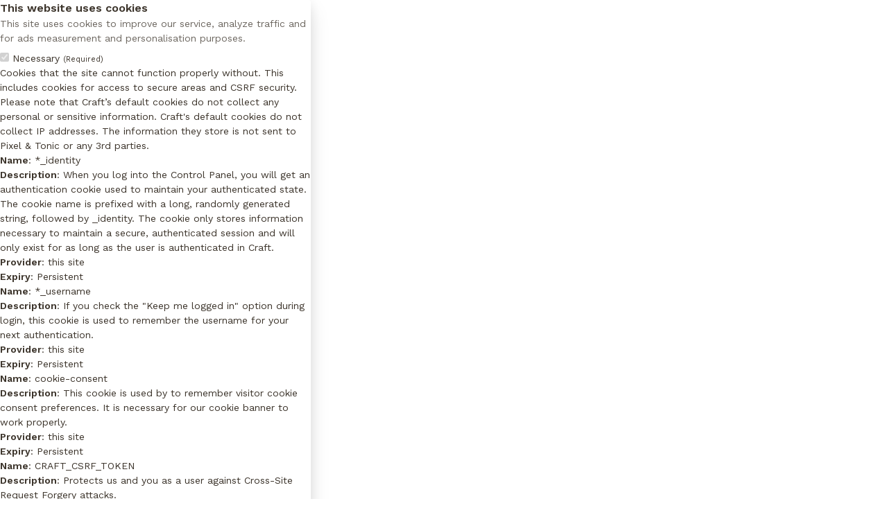

--- FILE ---
content_type: text/html; charset=UTF-8
request_url: https://groobox.co.uk/recipes/leek-carbonara
body_size: 41607
content:
<!doctype html>
<html lang="en">
    <head>
        <meta charset="utf-8">
        <meta http-equiv="x-ua-compatible" content="ie=edge">
        <meta name="viewport" content="width=device-width, initial-scale=1, shrink-to-fit=no">
        <meta name="csrf-token" content="5nAIRXlrKJkTzsw6ZSBZ7QVpWzwyoIoq72bXwoMnGizYKF6YWwNP9I9HSg4eDnzjXfyheR8UDpd2WxZ2cdPjTsJQm6OwdnFaoEsc_BRtJ7w=">

        
<link rel="apple-touch-icon" sizes="57x57" href="https://groobox.co.uk/img/meta/apple-touch-icon-57x57.png">
<link rel="apple-touch-icon" sizes="60x60" href="https://groobox.co.uk/img/meta/apple-touch-icon-60x60.png">
<link rel="apple-touch-icon" sizes="72x72" href="https://groobox.co.uk/img/meta/apple-touch-icon-72x72.png">
<link rel="apple-touch-icon" sizes="76x76" href="https://groobox.co.uk/img/meta/apple-touch-icon-76x76.png">
<link rel="apple-touch-icon" sizes="114x114" href="https://groobox.co.uk/img/meta/apple-touch-icon-114x114.png">
<link rel="apple-touch-icon" sizes="120x120" href="https://groobox.co.uk/img/meta/apple-touch-icon-120x120.png">
<link rel="apple-touch-icon" sizes="144x144" href="https://groobox.co.uk/img/meta/apple-touch-icon-144x144.png">
<link rel="apple-touch-icon" sizes="152x152" href="https://groobox.co.uk/img/meta/apple-touch-icon-152x152.png">
<link rel="apple-touch-icon" sizes="180x180" href="https://groobox.co.uk/img/meta/apple-touch-icon-180x180.png">

<meta name="apple-mobile-web-app-capable" content="yes">
<meta name="apple-mobile-web-app-status-bar-style" content="black-translucent">
<meta name="apple-mobile-web-app-title" content="Groobarbs Wild Farm">

<meta name="msapplication-TileColor" content="#489b54">
<meta name="msapplication-TileImage" content="https://groobox.co.uk/img/meta/mstile-144x144.png">
<meta name="msapplication-config" content="https://groobox.co.uk/browserconfig.xml">

<meta name="theme-color" content="#489b54">

<link rel="manifest" href="https://groobox.co.uk/site.webmanifest">

<link rel="icon" type="image/png" sizes="32x32" href="https://groobox.co.uk/img/meta/favicon-32x32.png">
<link rel="icon" type="image/png" sizes="16x16" href="https://groobox.co.uk/img/meta/favicon-16x16.png">

<link rel="mask-icon" href="https://groobox.co.uk/img/meta/safari-pinned-tab.svg" color="#489b54">

        <link rel="preconnect" href="https://www.googleadservices.com">
        <link rel="preconnect" href="https://www.googletagmanager.com">
        <link rel="preconnect" href="https://www.google-analytics.com">
        <link rel="preconnect" href="https://connect.facebook.net">
        <link rel="preconnect" href="https://p.typekit.net">

        <link rel="manifest" href="https://groobox.co.uk/site.webmanifest">

                    <style>
                    html{line-height:1.15;-webkit-text-size-adjust:100%}body{margin:0}h1{font-size:2em;margin:.67em 0}a{background-color:transparent}strong{font-weight:bolder}small{font-size:80%}img{border-style:none}button,input{font-family:inherit;font-size:100%;line-height:1.15;margin:0}button,input{overflow:visible}button{text-transform:none}[type=submit],button{-webkit-appearance:button}[type=submit]::-moz-focus-inner,button::-moz-focus-inner{border-style:none;padding:0}[type=submit]:-moz-focusring,button:-moz-focusring{outline:1px dotted ButtonText}[type=checkbox]{box-sizing:border-box;padding:0}::-webkit-file-upload-button{-webkit-appearance:button;font:inherit}h1,h3,p{margin:0}button{background-color:transparent;background-image:none}ul{list-style:none;margin:0;padding:0}html{font-family:Work Sans,system-ui,BlinkMacSystemFont,-apple-system,Segoe UI,Roboto,Oxygen,Ubuntu,Cantarell,Fira Sans,Droid Sans,Helvetica Neue,sans-serif;line-height:1.5}*,:after,:before{box-sizing:border-box;border:0 solid #e8e5df}img{border-style:solid}input::-moz-placeholder{color:#a0aec0}h1,h3{font-size:inherit;font-weight:inherit}a{color:inherit;text-decoration:inherit}button,input{padding:0;line-height:inherit;color:inherit}img,svg{display:block;vertical-align:middle}img{max-width:100%;height:auto}.container{width:100%}@media (min-width:576px){.container{max-width:576px}}@media (min-width:768px){.container{max-width:768px}}@media (min-width:992px){.container{max-width:992px}}@media (min-width:1200px){.container{max-width:1200px}}html{scroll-behavior:smooth}[v-cloak]{display:none}h1,h3{font-weight:600}.elc-cookie-description a{color:#9e216f}.skip-link{position:absolute;width:1px;height:1px;padding:0;margin:-1px;overflow:hidden;clip:rect(0,0,0,0);white-space:nowrap;border-width:0}button::-moz-focus-inner{padding:0;border:0}.logo-elem-2{fill:#9ac325}.logo-elem-3{fill:#119e4a}.logo-elem-4{fill:#533d2a}#elc-cookie-tab{position:static!important;padding:0!important;font-size:inherit!important;box-shadow:none!important;background:0 0!important}#elc-cookie-tab,#elc-cookie-tab a{color:inherit!important}#elc-cookie-consent{box-shadow:0 15px 30px 0 rgba(0,0,0,.11),0 5px 15px 0 rgba(0,0,0,.08)!important;border-radius:.25rem!important;font-size:.875rem!important}#elc-cookie-consent h3{font-size:1rem!important}#elc-cookie-consent .elc-button-link{background:#9e216f!important}#elc-cookie-consent .elc-button-link{border-radius:9999px!important;font-weight:500}#elc-cookie-consent #elc-cookie-consent-settings{margin-bottom:2.5rem!important}#elc-cookie-consent .elc-button-link,#elc-cookie-consent .elc-text-link{text-transform:none!important}.elc-header{margin-bottom:.5rem!important}.elc-header-description{opacity:.75!important}.elc-small{width:28rem!important}.space-y-2>:not(template)~:not(template){--space-y-reverse:0;margin-top:calc(.5rem*(1 - var(--space-y-reverse)));margin-bottom:calc(.5rem*var(--space-y-reverse))}.space-x-2>:not(template)~:not(template){--space-x-reverse:0;margin-right:calc(.5rem*var(--space-x-reverse));margin-left:calc(.5rem*(1 - var(--space-x-reverse)))}.space-y-4>:not(template)~:not(template){--space-y-reverse:0;margin-top:calc(1rem*(1 - var(--space-y-reverse)));margin-bottom:calc(1rem*var(--space-y-reverse))}.space-x-4>:not(template)~:not(template){--space-x-reverse:0;margin-right:calc(1rem*var(--space-x-reverse));margin-left:calc(1rem*(1 - var(--space-x-reverse)))}.space-x-6>:not(template)~:not(template){--space-x-reverse:0;margin-right:calc(1.5rem*var(--space-x-reverse));margin-left:calc(1.5rem*(1 - var(--space-x-reverse)))}.bg-white{--bg-opacity:1;background-color:#fff;background-color:rgba(255,255,255,var(--bg-opacity))}.bg-off-white{--bg-opacity:1;background-color:#f4f1eb;background-color:rgba(244,241,235,var(--bg-opacity))}.bg-purple{--bg-opacity:1;background-color:#9e216f;background-color:rgba(158,33,111,var(--bg-opacity))}.bg-gradient-to-b{background-image:linear-gradient(180deg,var(--gradient-color-stops))}.from-off-white{--gradient-from-color:#f4f1eb;--gradient-color-stops:var(--gradient-from-color),var(--gradient-to-color,rgba(244,241,235,0))}.border-white{--border-opacity:1;border-color:#fff;border-color:rgba(255,255,255,var(--border-opacity))}.border-off-white{--border-opacity:1;border-color:#f4f1eb;border-color:rgba(244,241,235,var(--border-opacity))}.rounded{border-radius:.25rem}.rounded-lg{border-radius:.5rem}.rounded-full{border-radius:9999px}.border-8{border-width:8px}.border-b{border-bottom-width:1px}.block{display:block}.flex{display:flex}.inline-flex{display:inline-flex}.hidden{display:none}.flex-col{flex-direction:column}.flex-wrap{flex-wrap:wrap}.items-center{align-items:center}.justify-end{justify-content:flex-end}.justify-center{justify-content:center}.justify-between{justify-content:space-between}.justify-around{justify-content:space-around}.font-heading{font-family:GoodDog,sans-serif}.font-sans{font-family:Work Sans,system-ui,BlinkMacSystemFont,-apple-system,Segoe UI,Roboto,Oxygen,Ubuntu,Cantarell,Fira Sans,Droid Sans,Helvetica Neue,sans-serif}.font-normal{font-weight:400}.font-medium{font-weight:500}.font-semibold{font-weight:600}.h-6{height:1.5rem}.h-full{height:100%}.text-xs{font-size:.75rem}.text-sm{font-size:.875rem}.text-lg{font-size:1.125rem}.text-xl{font-size:1.25rem}.text-2xl{font-size:1.5rem}.text-3xl{font-size:1.875rem}.text-4xl{font-size:2.25rem}.leading-none{line-height:1}.leading-tight{line-height:1.25}.list-disc{list-style-type:disc}.mx-6{margin-left:1.5rem;margin-right:1.5rem}.mx-auto{margin-left:auto;margin-right:auto}.-mx-2{margin-left:-.5rem;margin-right:-.5rem}.mr-1{margin-right:.25rem}.mr-2{margin-right:.5rem}.mb-2{margin-bottom:.5rem}.mb-3{margin-bottom:.75rem}.mt-4{margin-top:1rem}.mb-4{margin-bottom:1rem}.mb-8{margin-bottom:2rem}.mb-10{margin-bottom:2.5rem}.-mb-1{margin-bottom:-.25rem}.-mt-2{margin-top:-.5rem}.-mb-2{margin-bottom:-.5rem}.max-w-sm{max-width:30rem}.object-fill{-o-object-fit:fill;object-fit:fill}.opacity-50{opacity:.5}.opacity-75{opacity:.75}.overflow-hidden{overflow:hidden}.p-2{padding:.5rem}.p-6{padding:1.5rem}.p-8{padding:2rem}.py-3{padding-top:.75rem;padding-bottom:.75rem}.py-4{padding-top:1rem;padding-bottom:1rem}.py-6{padding-top:1.5rem;padding-bottom:1.5rem}.px-6{padding-left:1.5rem;padding-right:1.5rem}.px-8{padding-left:2rem;padding-right:2rem}.py-12{padding-top:3rem;padding-bottom:3rem}.pt-2{padding-top:.5rem}.pb-3{padding-bottom:.75rem}.pb-6{padding-bottom:1.5rem}.pl-6{padding-left:1.5rem}.pb-12{padding-bottom:3rem}.absolute{position:absolute}.relative{position:relative}.right-0{right:0}.bottom-0{bottom:0}.left-0{left:0}.shadow{box-shadow:0 4px 6px 0 rgba(59,51,42,.1)}.shadow-sm{box-shadow:0 3px 4px 0 rgba(59,51,42,.05)}.shadow-lg{box-shadow:0 15px 30px 0 rgba(0,0,0,.11),0 5px 15px 0 rgba(0,0,0,.08)}.stroke-current{stroke:currentColor}.text-center{text-align:center}.text-black{--text-opacity:1;color:#000;color:rgba(0,0,0,var(--text-opacity))}.text-white{--text-opacity:1;color:#fff;color:rgba(255,255,255,var(--text-opacity))}.text-brown{--text-opacity:1;color:#3b332a;color:rgba(59,51,42,var(--text-opacity))}.text-purple{--text-opacity:1;color:#9e216f;color:rgba(158,33,111,var(--text-opacity))}.tracking-tight{letter-spacing:-.05em}.align-middle{vertical-align:middle}.whitespace-no-wrap{white-space:nowrap}.w-6{width:1.5rem}.w-32{width:8rem}.w-96{width:20rem}.w-1\/2{width:50%}.w-1\/3{width:33.33333%}.w-full{width:100%}.z-30{z-index:30}.z-40{z-index:40}@media (min-width:576px){.sm\:w-1\/4{width:25%}}@media (min-width:768px){.md\:space-y-0>:not(template)~:not(template){--space-y-reverse:0;margin-top:calc(0px*(1 - var(--space-y-reverse)));margin-bottom:calc(0px*var(--space-y-reverse))}.md\:space-x-12>:not(template)~:not(template){--space-x-reverse:0;margin-right:calc(3rem*var(--space-x-reverse));margin-left:calc(3rem*(1 - var(--space-x-reverse)))}.md\:bg-off-white{--bg-opacity:1;background-color:#f4f1eb;background-color:rgba(244,241,235,var(--bg-opacity))}.md\:rounded-full{border-radius:9999px}.md\:flex{display:flex}.md\:hidden{display:none}.md\:flex-wrap{flex-wrap:wrap}.md\:items-center{align-items:center}.md\:justify-start{justify-content:flex-start}.md\:justify-center{justify-content:center}.md\:justify-between{justify-content:space-between}.md\:h-10{height:2.5rem}.md\:text-base{font-size:1rem}.md\:text-3xl{font-size:1.875rem}.md\:text-5xl{font-size:3rem}.md\:mt-6{margin-top:1.5rem}.md\:px-4{padding-left:1rem;padding-right:1rem}.md\:px-8{padding-left:2rem;padding-right:2rem}.md\:w-10{width:2.5rem}.md\:w-32{width:8rem}.md\:w-2\/5{width:40%}.md\:w-3\/5{width:60%}.md\:w-1\/6{width:16.66667%}.md\:w-full{width:100%}}@media (min-width:992px){.lg\:space-x-16>:not(template)~:not(template){--space-x-reverse:0;margin-right:calc(4rem*var(--space-x-reverse));margin-left:calc(4rem*(1 - var(--space-x-reverse)))}.lg\:block{display:block}.lg\:flex{display:flex}.lg\:hidden{display:none}.lg\:items-center{align-items:center}.lg\:justify-start{justify-content:flex-start}.lg\:justify-end{justify-content:flex-end}.lg\:justify-between{justify-content:space-between}.lg\:justify-around{justify-content:space-around}.lg\:flex-1{flex:1 1 0%}.lg\:text-sm{font-size:.875rem}.lg\:text-6xl{font-size:4rem}.lg\:mx-16{margin-left:4rem;margin-right:4rem}.lg\:mt-0{margin-top:0}.lg\:ml-auto{margin-left:auto}.lg\:p-3{padding:.75rem}.lg\:px-0{padding-left:0;padding-right:0}.lg\:pl-4{padding-left:1rem}.lg\:w-32{width:8rem}.lg\:w-auto{width:auto}.lg\:w-1\/2{width:50%}.lg\:w-1\/3{width:33.33333%}.lg\:w-2\/3{width:66.66667%}}
            </style>
                <link rel="stylesheet" href="https://groobox.co.uk/css/main.css?id=23f944e2b273acdb1560" media="print" onload="this.media='all'; this.onload=null;">
        <noscript><link rel="stylesheet" href="https://groobox.co.uk/css/main.css?id=23f944e2b273acdb1560"></noscript>

        <link rel="stylesheet" href="https://unpkg.com/aos@next/dist/aos.css">

        <link rel="preconnect" href="https://fonts.gstatic.com">
        <link href="https://fonts.googleapis.com/css2?family=Work+Sans:ital,wght@0,400;0,500;0,600;1,400&display=swap" rel="stylesheet">
        <style>
            @font-face {
                font-family: 'GoodDog';
                src: url('/fonts/GoodDog.woff2') format('woff2'),
                    url('/fonts/GoodDog.woff') format('woff');
                font-weight: normal;
                font-style: normal;
                font-display: swap;
            }
        </style>

            <title>Leek Carbonara | Groobarb&#039;s Wild Farm</title>
<script>window.dataLayer = window.dataLayer || [];
function gtag(){dataLayer.push(arguments)};
gtag('set', 'linker', { 'domains': ['groobox.co.uk', 'my.groobarbs.co.uk'], 'decorate_forms': true });
gtag('js', new Date());
gtag('config', 'G-7NVMYRYDPN', {'send_page_view': true,'anonymize_ip': true,'link_attribution': false,'allow_display_features': false});
gtag('config', 'AW-946231182', {'send_page_view': true});
</script>
<script>/* Facebook Pixel script did not render */
</script><meta name="generator" content="SEOmatic">
<meta name="keywords" content="veg box, veg box manchester, veg box cheshire, organic veg, organic veg box, fresh veg box, organic food delivery manchester, farm box delivery, fresh fruit delivery, farm veg box, fresh vegetables delivered, organic veg box manchester">
<meta name="description" content="A vegetable twist on a classic">
<meta name="referrer" content="no-referrer-when-downgrade">
<meta name="robots" content="all">
<meta content="Groobarbs" property="fb:profile_id">
<meta content="en_GB" property="og:locale">
<meta content="Groobarb&#039;s Wild Farm" property="og:site_name">
<meta content="website" property="og:type">
<meta content="https://groobox.co.uk/recipes/leek-carbonara" property="og:url">
<meta content="Leek Carbonara" property="og:title">
<meta content="A vegetable twist on a classic" property="og:description">
<meta content="https://groobox.co.uk/assets/images/_1200x630_crop_center-center_82_none/Depositphotos_237147774_S-min.jpg?mtime=1643893075" property="og:image">
<meta content="1200" property="og:image:width">
<meta content="630" property="og:image:height">
<meta content="A vegetable twist on a classic" property="og:image:alt">
<meta content="https://www.instagram.com/groobarbswildfarm" property="og:see_also">
<meta content="https://www.youtube.com/channel/UCRqalU1J3NAHcXEWxvXfhMQ" property="og:see_also">
<meta content="https://www.facebook.com/Groobarbs" property="og:see_also">
<meta content="https://twitter.com/groobarbs" property="og:see_also">
<meta name="twitter:card" content="summary_large_image">
<meta name="twitter:site" content="@Groobarbs">
<meta name="twitter:creator" content="@Groobarbs">
<meta name="twitter:title" content="Leek Carbonara">
<meta name="twitter:description" content="A vegetable twist on a classic">
<meta name="twitter:image" content="https://groobox.co.uk/assets/images/_800x418_crop_center-center_82_none/Depositphotos_237147774_S-min.jpg?mtime=1643893075">
<meta name="twitter:image:width" content="800">
<meta name="twitter:image:height" content="418">
<meta name="twitter:image:alt" content="A vegetable twist on a classic">
<link href="https://groobox.co.uk/recipes/leek-carbonara" rel="canonical">
<link href="https://groobox.co.uk/" rel="home">
<link type="text/plain" href="https://groobox.co.uk/humans.txt" rel="author">
<link href="https://groobox.co.uk/cpresources/e3c5d4a/style.css?v=1738869155" rel="stylesheet"></head>
    <body class="font-sans text-brown"><script async src="https://www.googletagmanager.com/gtag/js?id=G-7NVMYRYDPN"></script>

<noscript><img height="1" width="1" style="display:none"
src="https://www.facebook.com/tr?id=379264738863995&ev=PageView&noscript=1" /></noscript>

        <section id="elc-cookie-consent" class="elc-small">
    <form id="elc-cookie-consent-form" action="" data-url="https://groobox.co.uk/index.php?p=actions/" data-refresh=false data-show="https://groobox.co.uk//cookie-consent/show" method="post" accept-charset="UTF-8">

        <input type="hidden" name="action" value="cookie-consent/consent/update">
        <input type="hidden" name="site_id" value="1">

        
        <input type="hidden" name="CRAFT_CSRF_TOKEN" value="5nAIRXlrKJkTzsw6ZSBZ7QVpWzwyoIoq72bXwoMnGizYKF6YWwNP9I9HSg4eDnzjXfyheR8UDpd2WxZ2cdPjTsJQm6OwdnFaoEsc_BRtJ7w=">

        <header class="elc-header">
            <h3 class="elc-primary-heading">This website uses cookies</h3>
            <p class="elc-header-description">This site uses cookies to improve our service, analyze traffic and for ads measurement and personalisation purposes.</p>
        </header>

        <div id="elc-cookie-consent-settings">
                            <div class="elc-cookie-group">
                    <div class="elc-row elc-cookie-headline">
                        <input type="checkbox" id="elc-checkbox-1" class="elc-cookie-checkbox" name="group-default-necessary" disabled="disabled" checked>
                        <label class="elc-cookie-name" for="elc-checkbox-1">Necessary <small>(Required)</small></label>
                    </div>
                    <div class="elc-row elc-cookie-description">
                        Cookies that the site cannot function properly without. This includes cookies for access to secure areas and CSRF security. Please note that Craft’s default cookies do not collect any personal or sensitive information. Craft's default cookies do not collect IP addresses. The information they store is not sent to Pixel & Tonic or any 3rd parties.
                    </div>
                                            <div class="elc-cookie">
                            <div class="elc-cookie-field">
                                <strong>Name</strong>: *_identity
                            </div>
                            <div class="elc-cookie-field">
                                <strong>Description</strong>: When you log into the Control Panel, you will get an authentication cookie used to maintain your authenticated state. The cookie name is prefixed with a long, randomly generated string, followed by _identity. The cookie only stores information necessary to maintain a secure, authenticated session and will only exist for as long as the user is authenticated in Craft.
                            </div>
                            <div class="elc-cookie-field">
                                <strong>Provider</strong>: this site
                            </div>
                            <div class="elc-cookie-field">
                                <strong>Expiry</strong>: Persistent
                            </div>
                        </div>
                                            <div class="elc-cookie">
                            <div class="elc-cookie-field">
                                <strong>Name</strong>: *_username
                            </div>
                            <div class="elc-cookie-field">
                                <strong>Description</strong>: If you check the &quot;Keep me logged in&quot; option during login, this cookie is used to remember the username for your next authentication.
                            </div>
                            <div class="elc-cookie-field">
                                <strong>Provider</strong>: this site
                            </div>
                            <div class="elc-cookie-field">
                                <strong>Expiry</strong>: Persistent
                            </div>
                        </div>
                                            <div class="elc-cookie">
                            <div class="elc-cookie-field">
                                <strong>Name</strong>: cookie-consent
                            </div>
                            <div class="elc-cookie-field">
                                <strong>Description</strong>: This cookie is used by to remember visitor cookie consent preferences. It is necessary for our cookie banner to work properly.
                            </div>
                            <div class="elc-cookie-field">
                                <strong>Provider</strong>: this site
                            </div>
                            <div class="elc-cookie-field">
                                <strong>Expiry</strong>: Persistent
                            </div>
                        </div>
                                            <div class="elc-cookie">
                            <div class="elc-cookie-field">
                                <strong>Name</strong>: CRAFT_CSRF_TOKEN
                            </div>
                            <div class="elc-cookie-field">
                                <strong>Description</strong>: Protects us and you as a user against Cross-Site Request Forgery attacks.
                            </div>
                            <div class="elc-cookie-field">
                                <strong>Provider</strong>: this site
                            </div>
                            <div class="elc-cookie-field">
                                <strong>Expiry</strong>: Session
                            </div>
                        </div>
                                            <div class="elc-cookie">
                            <div class="elc-cookie-field">
                                <strong>Name</strong>: CraftSessionId
                            </div>
                            <div class="elc-cookie-field">
                                <strong>Description</strong>: Craft relies on PHP sessions to maintain sessions across web requests. That is done via the PHP session cookie. Craft names that cookie “CraftSessionId” by default, but it can be renamed via the phpSessionId config setting. This cookie will expire as soon as the session expires.
                            </div>
                            <div class="elc-cookie-field">
                                <strong>Provider</strong>: this site
                            </div>
                            <div class="elc-cookie-field">
                                <strong>Expiry</strong>: Session
                            </div>
                        </div>
                                            <div class="elc-cookie">
                            <div class="elc-cookie-field">
                                <strong>Name</strong>: __stripe_mid
                            </div>
                            <div class="elc-cookie-field">
                                <strong>Description</strong>: Used by Stripe payment processor for fraud prevention and detection.
                            </div>
                            <div class="elc-cookie-field">
                                <strong>Provider</strong>: Stripe
                            </div>
                            <div class="elc-cookie-field">
                                <strong>Expiry</strong>: 1 year
                            </div>
                        </div>
                                    </div>
                            <div class="elc-cookie-group">
                    <div class="elc-row elc-cookie-headline">
                        <input type="checkbox" id="elc-checkbox-2" class="elc-cookie-checkbox" name="group-default-statistics" checked>
                        <label class="elc-cookie-name" for="elc-checkbox-2">Statistics</label>
                    </div>
                    <div class="elc-row elc-cookie-description">
                        Statistic cookies help us understand how visitors interact with websites by collecting and reporting information. Learn more about how your data is used in our <a href="https://groobox.co.uk/legal/privacy-and-terms">privacy policy</a>.
                    </div>
                                            <div class="elc-cookie">
                            <div class="elc-cookie-field">
                                <strong>Name</strong>: _fbp
                            </div>
                            <div class="elc-cookie-field">
                                <strong>Description</strong>: This cooke name is associated with Facebook. It is used to store and track visits across websites.
                            </div>
                            <div class="elc-cookie-field">
                                <strong>Provider</strong>: Facebook
                            </div>
                            <div class="elc-cookie-field">
                                <strong>Expiry</strong>: 3 months
                            </div>
                        </div>
                                            <div class="elc-cookie">
                            <div class="elc-cookie-field">
                                <strong>Name</strong>: _ga
                            </div>
                            <div class="elc-cookie-field">
                                <strong>Description</strong>: This cookie name is associated with Google Universal Analytics - which is a significant update to Google&#039;s more commonly used analytics service. This cookie is used to distinguish unique users by assigning a randomly generated number as a client identifier. It is included in each page request in a site and used to calculate visitor, session and campaign data for the sites analytics reports. By default it is set to expire after 2 years, although this is customisable by website owners.
                            </div>
                            <div class="elc-cookie-field">
                                <strong>Provider</strong>: Google
                            </div>
                            <div class="elc-cookie-field">
                                <strong>Expiry</strong>: 2 years
                            </div>
                        </div>
                                            <div class="elc-cookie">
                            <div class="elc-cookie-field">
                                <strong>Name</strong>: _gcl_au
                            </div>
                            <div class="elc-cookie-field">
                                <strong>Description</strong>: This cookie name is associated with Google Adsense. It is used to store and track conversions.
                            </div>
                            <div class="elc-cookie-field">
                                <strong>Provider</strong>: Google
                            </div>
                            <div class="elc-cookie-field">
                                <strong>Expiry</strong>: Persistent
                            </div>
                        </div>
                                            <div class="elc-cookie">
                            <div class="elc-cookie-field">
                                <strong>Name</strong>: _gid
                            </div>
                            <div class="elc-cookie-field">
                                <strong>Description</strong>: This cookie name is associated with Google Analytics. It is used by gtag.js and analytics.js scripts and according to Google Analytics this cookie is used to distinguish users.
                            </div>
                            <div class="elc-cookie-field">
                                <strong>Provider</strong>: Google
                            </div>
                            <div class="elc-cookie-field">
                                <strong>Expiry</strong>: 1 day
                            </div>
                        </div>
                                    </div>
                    </div>

        <div class="button-container">
            <a href="#" id="elc-detail-link" class="elc-text-link">Details</a>
            <a href="#" id="elc-hide-detail-link" class="elc-text-link">Hide Details</a>

            <button id="elc-save-link" class="elc-button-link" type="submit">Save</button>
                            <button id="elc-accept-link" class="elc-button-link" type="submit">OK</button>
                    </div>

    </form>
</section>
        <noscript>This website works best when you have JavaScript enabled.</noscript>
            <div id="app" class="layout">
        <div :class="showWizardModal ? 'h-screen overflow-hidden' : ''">
            <!--[if lt IE 8]>
                <p class="browserupgrade">You are using an <strong>outdated</strong> browser. Please <a href="http://browsehappy.com/">upgrade your browser</a> to improve your experience.</p>
            <![endif]-->
            

<header id="header" class="relative z-40 shadow-sm">
    <div class="container mx-auto px-6 | md:px-8">
        <div class="lg:flex lg:items-center lg:justify-between border-b border-off-white text-sm py-3">
            <div class="hidden lg:block">
                We grow and deliver to all of Cheshire, Manchester &amp; Liverpool
            </div>
            <div class="lg:ml-auto flex items-center justify-between md:justify-between space-x-6">
                                    <a class="inline-flex items-center" href="tel:01925569160">
                        <svg class="w-6 mr-1 align-middle opacity-75" fill="none" viewBox="0 0 24 24">
  <path stroke="currentColor" stroke-linecap="round" stroke-linejoin="round" stroke-width="1.5" d="M8.89286 4.75H6.06818C5.34017 4.75 4.75 5.34017 4.75 6.06818C4.75 13.3483 10.6517 19.25 17.9318 19.25C18.6598 19.25 19.25 18.6598 19.25 17.9318V15.1071L16.1429 13.0357L14.5317 14.6468C14.2519 14.9267 13.8337 15.0137 13.4821 14.8321C12.8858 14.524 11.9181 13.9452 10.9643 13.0357C9.98768 12.1045 9.41548 11.1011 9.12829 10.494C8.96734 10.1537 9.06052 9.76091 9.32669 9.49474L10.9643 7.85714L8.89286 4.75Z"></path>
</svg>

                        <span class="whitespace-no-wrap">01925 569160</span>
                    </a>
                                                    <a class="inline-flex items-center" href="mailto:info@groobarbs.co.uk">
                        <svg class="w-6 mr-1 align-middle opacity-75" fill="none" viewBox="0 0 24 24">
  <path stroke="currentColor" stroke-linecap="round" stroke-linejoin="round" stroke-width="1.5" d="M4.75 7.75C4.75 6.64543 5.64543 5.75 6.75 5.75H17.25C18.3546 5.75 19.25 6.64543 19.25 7.75V16.25C19.25 17.3546 18.3546 18.25 17.25 18.25H6.75C5.64543 18.25 4.75 17.3546 4.75 16.25V7.75Z"></path>
  <path stroke="currentColor" stroke-linecap="round" stroke-linejoin="round" stroke-width="1.5" d="M5.5 6.5L12 12.25L18.5 6.5"></path>
</svg>

                        info@groobarbs.co.uk
                    </a>
                            </div>
        </div>
    </div>
    <a class="skip-link" href="#main">Skip to content</a>
    <div class="container mx-auto px-6 | md:px-8">
        <div class="py-4 flex items-center justify-between">
            <div class="w-1/3 | lg:w-auto">
                <a href="https://groobox.co.uk/" class="block | md:w-10 md:h-10 md:flex md:items-center md:justify-center md:rounded-full md:bg-off-white">
                    <svg xmlns="http://www.w3.org/2000/svg" class="h-6 w-6" fill="none" viewBox="0 0 24 24" stroke="currentColor">
                        <path stroke-linecap="round" stroke-linejoin="round" stroke-width="2" d="M3 12l2-2m0 0l7-7 7 7M5 10v10a1 1 0 001 1h3m10-11l2 2m-2-2v10a1 1 0 01-1 1h-3m-6 0a1 1 0 001-1v-4a1 1 0 011-1h2a1 1 0 011 1v4a1 1 0 001 1m-6 0h6" />
                    </svg>
                </a>
            </div>
            <div class="font-medium hidden | lg:flex-1 lg:flex lg:items-center lg:justify-end lg:space-x-16">
                                    <div class="group">
                        <a href="https://groobox.co.uk/products" class="relative">
                            <span>Products</span>
                                                                                        <div class="group-hover:block z-30 hidden absolute left-0 w-full" style="padding-top: 2.75rem">
                                                                        <div class="bg-white relative pb-3 shadow-sm">
                                        <div class="container mx-auto px-6 md:px-8">
                                            <div class="-mt-2 -mx-2 lg:-mx-3 flex flex-wrap justify-center">
                                                                                                                                                        <a href="https://groobox.co.uk/veg-boxes" class="w-1/3 sm:w-1/4 md:w-1/6 lg:w-auto flex flex-col items-center text-center p-2 leading-tight lg:p-3">
                                                        <div class="mb-2 relative">
                                                                                                                        <div class="w-full lg:w-32 rounded-lg bg-off-white overflow-hidden" style="aspect-ratio: 16/9">
                                                                                                                                    <img src="https://groobox.co.uk/assets/images/_320x180_crop_center-center_none/gb_web_boxes_2018-7.jpg" alt="Best local veg box" title="Best local veg box" class="w-full h-full object-fill">
                                                                                                                            </div>
                                                        </div>
                                                        <strong class="font-medium w-full text-xs lg:text-sm">Veg Boxes</strong>
                                                    </a>
                                                                                                                                                        <a href="https://groobox.co.uk/fruit-veg-boxes" class="w-1/3 sm:w-1/4 md:w-1/6 lg:w-auto flex flex-col items-center text-center p-2 leading-tight lg:p-3">
                                                        <div class="mb-2 relative">
                                                                                                                        <div class="w-full lg:w-32 rounded-lg bg-off-white overflow-hidden" style="aspect-ratio: 16/9">
                                                                                                                                    <img src="https://groobox.co.uk/assets/images/_320x180_crop_center-center_none/gb_web_boxes_2018-5.jpg" alt="Fruit and Veg Box" title="Fruit and Veg Box" class="w-full h-full object-fill">
                                                                                                                            </div>
                                                        </div>
                                                        <strong class="font-medium w-full text-xs lg:text-sm">Fruit &amp; Veg Boxes</strong>
                                                    </a>
                                                                                                                                                        <a href="https://groobox.co.uk/fruit-bags-boxes" class="w-1/3 sm:w-1/4 md:w-1/6 lg:w-auto flex flex-col items-center text-center p-2 leading-tight lg:p-3">
                                                        <div class="mb-2 relative">
                                                                                                                        <div class="w-full lg:w-32 rounded-lg bg-off-white overflow-hidden" style="aspect-ratio: 16/9">
                                                                                                                                    <img src="https://groobox.co.uk/assets/images/_320x180_crop_center-center_none/gb_web_products_2018-23.jpg" alt="Gb Web Products 2018 23" title="Gb Web Products 2018 23" class="w-full h-full object-fill">
                                                                                                                            </div>
                                                        </div>
                                                        <strong class="font-medium w-full text-xs lg:text-sm">Fruit Bags &amp; Boxes</strong>
                                                    </a>
                                                                                                                                                        <a href="https://groobox.co.uk/bakery" class="w-1/3 sm:w-1/4 md:w-1/6 lg:w-auto flex flex-col items-center text-center p-2 leading-tight lg:p-3">
                                                        <div class="mb-2 relative">
                                                                                                                        <div class="w-full lg:w-32 rounded-lg bg-off-white overflow-hidden" style="aspect-ratio: 16/9">
                                                                                                                                    <img src="https://groobox.co.uk/assets/images/_320x180_crop_center-center_none/Screenshot-2021-08-05-at-12.56.41-min.png" alt="Screenshot 2021 08 05 at 12 56 41 min" title="Screenshot 2021 08 05 at 12 56 41 min" class="w-full h-full object-fill">
                                                                                                                            </div>
                                                        </div>
                                                        <strong class="font-medium w-full text-xs lg:text-sm">Bakery</strong>
                                                    </a>
                                                                                                                                                        <a href="https://groobox.co.uk/drinks" class="w-1/3 sm:w-1/4 md:w-1/6 lg:w-auto flex flex-col items-center text-center p-2 leading-tight lg:p-3">
                                                        <div class="mb-2 relative">
                                                                                                                        <div class="w-full lg:w-32 rounded-lg bg-off-white overflow-hidden" style="aspect-ratio: 16/9">
                                                                                                                                    <img src="https://groobox.co.uk/assets/images/_320x180_crop_center-center_none/Apple-juice-min.jpg" alt="Apple juice min" title="Apple juice min" class="w-full h-full object-fill">
                                                                                                                            </div>
                                                        </div>
                                                        <strong class="font-medium w-full text-xs lg:text-sm">Drinks</strong>
                                                    </a>
                                                                                                                                                        <a href="https://groobox.co.uk/extras" class="w-1/3 sm:w-1/4 md:w-1/6 lg:w-auto flex flex-col items-center text-center p-2 leading-tight lg:p-3">
                                                        <div class="mb-2 relative">
                                                                                                                        <div class="w-full lg:w-32 rounded-lg bg-off-white overflow-hidden" style="aspect-ratio: 16/9">
                                                                                                                                    <img src="https://groobox.co.uk/assets/images/_320x180_crop_center-center_none/Northern-Pasta-new-packaging.jpeg" alt="Northern Pasta new packaging" title="Northern Pasta new packaging" class="w-full h-full object-fill">
                                                                                                                            </div>
                                                        </div>
                                                        <strong class="font-medium w-full text-xs lg:text-sm">Extras</strong>
                                                    </a>
                                                                                            </div>
                                        </div>
                                    </div>
                                </div>
                                                    </a>
                    </div>
                                    <div class="group">
                        <a href="https://groobox.co.uk/recipes" class="relative">
                            <span>Recipes</span>
                                                            <svg class="absolute left-0 right-0 bottom-0 -mb-1 w-full text-purple" height="2" viewBox="0 0 76 3" fill="none" xmlns="http://www.w3.org/2000/svg">
    <path d="M1.6911 1.10529C24.3329 1.10529 92.2535 1.92361 69.6117 1.92361" stroke="currentColor" stroke-width="2" stroke-linecap="round" stroke-linejoin="round"/>
</svg>
                                                                                </a>
                    </div>
                            </div>
            <div class="w-1/3 md:w-32 mx-6 flex items-center justify-center | lg:mx-16">
                <a href="https://groobox.co.uk/" class="block"><svg class="w-32" xmlns="http://www.w3.org/2000/svg" viewBox="0 0 585.11 364.55">
  <path d="M697.8 295.26q-7-7.8-13.69-15.82c17.86-13 24.07-34.38 13.09-54-12-21.5-25.32-17.85-45.26-21.39-7.08-1.26-8.4 1.4-14.82-.56-7.06-2.17-13.52-10.78-21.92-13-14.62-3.93-17.62 2.14-30.47 1.6-12.6-.54-21.69-6.87-35.33-1.93 6.67-29.23-4.14-59.27-17.76-84.11-5.9-10.78-14.95-31.63-24.77-38.8-18.67-13.63-30-.33-47.67 1.25-23.64 2.1-34.86-9.07-52.81 14.62-6 7.91-6.07 17.63-11.78 26-7.5 11-18.28 12.44-22.71 27.44-6.35 21.49 8.52 32.87 9 52.75-15.9-4.31-24.34 3.69-38.59 5.9-19.8 3.14-40.67-8.94-59.65-5.69 42.84-27.73 4.43-69.5-30.57-77.67-38.53-9-76.48 8.49-100.3 39.05-40.23 51.64-42.7 161.52 29.56 187.06-17.29 9.77-21.31 32.54-10.27 48 11.27 15.82 21.93 9.85 36.33 13.81 17.7 4.86 26.28 15.07 47.1 14.67 28.32-.55 56.78-3.08 85-5 16.63-1.12 49.93-1.94 67.8 4.23 10.95 3.78 24.18 12 37 12 16.24-.07 27-14.74 38.57-16.13 6.43-.78 18.65 6.32 25.68 6.1 12.27-.38 25.15-1.17 36.71-2 28.48-2.09 134.56-1.4 123.45-53.49 31.54-3.38 54.92-38.69 29.08-64.89z" transform="translate(-123.77 -61.17)" fill="#fff"/>
  <path class="logo-elem-2" d="M489.7 104v-.16l-2.12-.15c-.33.55-1 1.59-1.61 2.63l-.42-.22.61-1.61-2.27-1c1.71 3.3-1.46 4.85-2 7.38l-.84.3v-1c0-2.61-.09-5.24.17-7.82.17-1.69 1-2.83 3.27-2.35 4.49.94 4.52.79 5.14 4M487.54 108.55l-3.42 4.1-.85-.71 3.54-4 .73.66" transform="translate(-123.77 -61.17)"/>
  <path class="logo-elem-2" d="M488 104.69a15.29 15.29 0 0 1-.58 6.72 4.09 4.09 0 0 1-.87 1.68c-.94 1-2.47 1-3.82.93" transform="translate(-123.77 -61.17)"/>
  <path class="logo-elem-2" d="M485 110.13a8.55 8.55 0 0 1 .7 4.9c-.33 1.3-1.26 2.75-.46 3.83" transform="translate(-123.77 -61.17)"/>
  <path class="logo-elem-2" d="M489.07 119.63c.16-1.28-.44-2.54-.4-3.83.05-1.72 1.19-3.56.31-5a3.84 3.84 0 0 0-1-1 19.8 19.8 0 0 0-6.48-3.31" transform="translate(-123.77 -61.17)"/>
  <path class="logo-elem-2" d="M490.2 104.88a17.38 17.38 0 0 1-3.21-3.26 2.88 2.88 0 0 0-.8-.83 2.65 2.65 0 0 0-1.31-.25c-1.25 0-2.83.16-3.22 1.35a3.49 3.49 0 0 0 .18 1.88c.84 3.39-.2 6.92-1.23 10.26a94.65 94.65 0 0 1 3.18-10.41q-1.34 5.07-2.65 10.13A88.58 88.58 0 0 1 484 103.2a6.23 6.23 0 0 1-.64 2.83q-1.2 3-2.39 6a30.67 30.67 0 0 1 1.95-6.21 17.42 17.42 0 0 1-.83 5c.24.53 1 .36 1.55.12l3.74-1.81c-1 1.76-3.56 1.85-5.13 3.16a1.91 1.91 0 0 0 2.35-.17 11.44 11.44 0 0 1 2-1.54c.43-.18.9-.24 1.32-.41a3.6 3.6 0 0 0 1.91-2.62 4 4 0 0 0-1.43-4.18 1.48 1.48 0 0 0-1.11-.26 1.8 1.8 0 0 0-.93.66 7.93 7.93 0 0 0-1.81 6.39 5.77 5.77 0 0 1 2.51-4.33 43.59 43.59 0 0 1-1 4.7c.94-1.09 2.69-1.25 3.54-2.42a2.72 2.72 0 0 0-.05-3 3.83 3.83 0 0 0-2.74-1.53 7.21 7.21 0 0 1 2 5.33c-.56.36-1.23-.3-1.48-.91a6.17 6.17 0 0 1-.38-3.37c.28.67-.75 1.25-1.38.91a2.71 2.71 0 0 1-1.06-1.81 4.19 4.19 0 0 0 .21 5.75l-1-7a2.69 2.69 0 0 0 .84 2.58 7.87 7.87 0 0 0 2.45 1.45 1.55 1.55 0 0 1 .94.77 1.34 1.34 0 0 1 0 .63 7.45 7.45 0 0 1-1.62 3.83M485.75 114.1l-.69 3" transform="translate(-123.77 -61.17)"/>
  <path class="logo-elem-2" d="M491.22 116.71a8.43 8.43 0 0 1 1.6-4.37 9.25 9.25 0 0 0-2.86 4.74 19 19 0 0 0-6-5.77 16.55 16.55 0 0 1 5.24 2.37 2.51 2.51 0 0 1 .95 1 2.74 2.74 0 0 1-.33 2.14l.54-2.93a2.23 2.23 0 0 0-.12-1.67c-.31-.48-1.21-.53-1.36 0 .12-.3.25-.6.37-.89.16.75.32 1.5.49 2.25a1.23 1.23 0 0 1 0 .54 1.11 1.11 0 0 1-.41.53 10.36 10.36 0 0 0-3.12 5.46 9.94 9.94 0 0 0-5-5.79 53.14 53.14 0 0 0 6.17 4.6c.26-.29.12-.75-.07-1.09a7.88 7.88 0 0 0-3.69-3.48 17.81 17.81 0 0 0 3.28 3 2.1 2.1 0 0 0-.23-2.56 6.23 6.23 0 0 0-2.33-1.48 2.64 2.64 0 0 1 3.1 1.27 3.78 3.78 0 0 1-2.08-1.41l-4.54-4.89a11.73 11.73 0 0 0-2.81 5.15M488.26 106.33c-1.25-2.33-3.09-4.7-5.71-5.09M481.11 96v-.17l2.12-.14 1.61 2.63.42-.22c-.22-.59-.44-1.18-.61-1.61l2.27-1c-1.71 3.29 1.46 4.85 2 7.38l.84.29v-1c0-2.61.09-5.23-.17-7.82-.17-1.69-1-2.82-3.27-2.34-4.49.94-4.52.79-5.14 4" transform="translate(-123.77 -61.17)"/>
  <path class="logo-elem-2" d="M483.27 100.56l3.42 4.1.85-.72q-1.77-2-3.53-4l-.74.66" transform="translate(-123.77 -61.17)"/>
  <path class="logo-elem-3" d="M271.34 235.57c-3.62-5.57-11.9-9.17-21.1-9.17a30.23 30.23 0 0 0-9 1.29c-9.26 2.55-15.75 6.65-17.42 11-.93 2.43-.5 5 1.34 7.93l.28.44v.23c1 1.13 5.7 3.49 7.53 4.4l1 .51c10 6.52 3.39 19-1.4 28-.42.79-.82 1.56-1.21 2.31-2.11 4.45-7.35 7.25-13.66 7.25a20.26 20.26 0 0 1-8.68-1.95c-39.48-18.19-22.51-73.84-16.36-90.47 4.05-11 10.84-29.43 26-33.31a29.12 29.12 0 0 1 7.75-1 72.23 72.23 0 0 1 13.93 1.83 68.15 68.15 0 0 0 13.23 1.76 24.25 24.25 0 0 0 11.1-2.48c3.36-1.77 5.72-4.74 5.85-7.39.08-1.87-1-3.54-3.13-4.95A64 64 0 0 0 231 140.14a61.16 61.16 0 0 0-35.61 11.63c-45.45 31.88-42.26 88-36.31 118.61 4.49 23.84 24.95 41.13 48.65 41.13a46.53 46.53 0 0 0 18.43-3.8 32.66 32.66 0 0 1 8.8-2.31c3.83-.63 7.46-1.23 10.59-3.45a40.88 40.88 0 0 1 5.95-6c3.44-3 6.69-5.84 7.4-10.1s1.78-8 2.79-11.76c1.7-6.28 3.3-12.21 3.3-18.86 0-2 2.2-3 4.52-4.13a21.33 21.33 0 0 0 2.06-1.06v-.05c2.45-5.52 2.35-10.39-.29-14.46" transform="translate(-123.77 -61.17)"/>
  <path class="logo-elem-2" d="M282.12 223c9.9-8.9 21.77 3 19.79 15.83 11.87-2 14.84-18.8 28.89-14.84 4.95 2 11.08 4.15 6.92 9.89-7.91 11.08-19.78 16-27.89 27.9-2.77 4-1 9.9-3 13.85-2 3-2 7.92 2 12.86s3 14.84-2 19.79c-4 5.94-12.86 5.94-16.82 1-3-2-3.17-4.95-3-8.9.79-15.83-1-32.65-3-48.48-1.18-9.89-10.88-21-2-28.89" transform="translate(-123.77 -61.17)"/>
  <path class="logo-elem-3" d="M371.36 240.21c-4.35-4.55-25.72 22.76-4.95 27.51 14.25 3.16 15.64-15.83 4.95-27.51m-26.12 7.52c3.17-11.08 10.29-16.82 12.67-22.36 4.74-10.68 18.6-7.51 26.12.79 5.14 5.94 7.91 12.67 9.69 19.4 4.16 15.63-3.17 28.89-13.65 40-4.36 4.55-14.65 4.74-20 1.78-13.45-7.92-19.19-24.54-14.84-39.58" transform="translate(-123.77 -61.17)"/>
  <path class="logo-elem-2" d="M514.81 269.1c-.39-13.45-21.76-22.75-36.21-20.77 0 14.44 0 30.07 5.15 44.52 13.45-1 31.66-9.3 31.06-23.75m-50.65 37.2c-2.18-18.6 0-36.21-4.16-54.81-1.18-3.16-4.15-7.32-3.16-11.47 1-2 3.16-3.17 4.15-5.15 1-12.46-1.78-24.73 1-37.39 1.39-6.14 10.49-15.44 15.63-8.31 11.28 11.47-5.14 28.09 3 42.54 22 1 44.72 9.29 51.84 30.07 4.36 12.47-4.15 26.91-14.44 34.23-14.45 10.29-31.07 19.79-48.68 16.62-2-.39-4.15-4.15-5.14-6.33" transform="translate(-123.77 -61.17)"/>
  <path class="logo-elem-3" d="M428.25 252.67c-4.35-4.55-25.72 22.76-4.94 27.5 14.24 3.17 15.63-15.82 4.94-27.5m-26.11 7.52c3.16-11.08 10.28-16.82 12.66-22.36 4.75-10.68 18.6-7.52 26.12.79 5.14 5.94 7.91 12.67 9.69 19.39 4.16 15.64-3.16 28.89-13.65 40-4.35 4.55-14.64 4.75-20 1.78-13.46-7.91-19.2-24.53-14.84-39.57" transform="translate(-123.77 -61.17)"/>
  <path class="logo-elem-2" d="M465.6 177.51a17.8 17.8 0 0 0 2.59 2.2l.41-.5c-.48-1-1-1.92-1.42-2.88-.11-.22-.21-.45-.32-.67-.45.64-1.39 1.69-1.26 1.85M431.23 176c1.25 1.67 9.32 2.54 12.55 1.12L431.23 176M456 199.85l.2-.3-2.91-1.9 3.91-2.84c-4 .38-6 2.93-6.17 6.61a14 14 0 0 1-1.19 3.66c1.75-1 1.75-1 2.46-6.84l3.7 1.61m-27.72-37.19a18.36 18.36 0 0 1-12.66-4.21 25.41 25.41 0 0 0-4.51-2.39c3 4.44 13.42 8.55 18 7.38.15-.25.31-.5.47-.75h-1.31M439 135.58c2.66 3.5 5.36 7.08 8.12 10.61.09.12.79-.24 1.43-.45-.37-.54-.63-1-.93-1.34-1.94-2.58-4.05-5.07-5.78-7.79-.65-1-.61-2.61-.59-3.94 0-3.18-.45-4.07-2.92-4.55 2.25 1.49 2.58 4.45.67 7.46m11.86 57.49a8 8 0 0 0 1.85-.77l-.18-1.05c-2.82-.1-5.65-.22-8.48-.28a51.7 51.7 0 0 1-15.37-2.38 26.09 26.09 0 0 0-4.78-1.13l1.65 1.3-8.71 4c.07.16.13.33.2.49 2.56-1.07 5.17-2 7.65-3.25 1.14-.57 1.88-1.13 3.24-.27 1.15.73 2.72.8 4.19 1.19-1.49 2-2.82 3.89-4.29 5.68-.3.36-1.09.34-1.66.47-1.77.43-3.54.83-5.3 1.36 2.18-.24 4.48-.14 6.48-.85 1.41-.5 2.61-2 3.54-3.27 1.51-2.11 3.12-2.83 5.74-2.06 1.92.56 4.08.26 6.1.52.6.08 1.11.77 1.66 1.18a14.35 14.35 0 0 1-10.05 7.57l2.62-.2c.08.72.16 1.41.19 1.62 1-1.06 2.17-2.25 3.74-3.88l2 6.18.6-.14a28.56 28.56 0 0 0-.86-3.57 3.75 3.75 0 0 1 1.27-4.63c.95-.8 1.92-1.72.47-3 2.16-.27 4.34-.5 6.51-.83m-11.77-97.26c-.12.35-.22.72-.36 1.06-1.51 3.55-.86 5.31 2.68 6.86 1.67.72 3.42 1.23 5.11 1.93.51.21 1.21.63 1.32 1.08 1.06 4.39 3.9 8.49 2.34 13.36-.08.26.28.65.42 1 1.29 3 2.89 5.85 3.8 8.93 1.28 4.36 2.1 8.87 3 13.35.12.63-.5 1.4-.6 1.67a11.09 11.09 0 0 1 1.07 2.51c.35 2.44.34 4.93.83 7.33 1.56 7.67 3.28 15.31 5 23 .34 1.57.73 3.13 1.09 4.69a19.23 19.23 0 0 0-.33-5.16c-.37-2.93-.15-3.18 2.82-3.61-.21-.71-.41-1.41-.62-2.1l-2 .31c-1.64-4.82-1.64-4.82 1.93-5.86-2-2.21-2.66-2.57-3.64-2.22-1.09-2.44-2.85-4.83-.57-7.84l3.46-1.16-2.58-1.23-3 1.76c-.2-1.93-1.72-3.45-.62-4.69-.19-1.58-.73-3-.36-4 .26-.76 1.75-1.07 2.67-1.63a2.38 2.38 0 0 0 .72-.79c1.79-2.83 4.14-3.56 6.24-1.9 1-2.94-2.32-1.28-2.88-2.78l2.08-3.61-.53-.27-4 5.55c-1.73-1.36-3.51-2.7-5.21-4.12-1.24-1-1.22-2.11-.07-3.31a29.68 29.68 0 0 0 4-4.68 15.93 15.93 0 0 1 7.83-6.53 1.42 1.42 0 0 0 .62-.77c.56-1.43 1.08-2.87 1.61-4.31-2 2.06-3.37 5-7 5.34.24-.77.87-1.3 1.14-2a2.84 2.84 0 0 0 .15-2.14c-1.67-2.61-1.7-2.74.79-4.55a2.54 2.54 0 0 0 .44-.63 14.37 14.37 0 0 1-2.66-.06 26.87 26.87 0 0 1-.15-4c-1.81-.53-.27-2.84-1.64-4.21.19 3.61.45 6.86.51 10.11.05 2.88.56 6-.39 8.59-1 2.78-3.47 5-5.36 7.49-.3.38-.93.5-1.41.74h-.87c3.8-3.55-.08-4.25-2-6l3.95-.42v-.45l-4.85-2.2 6.14-2.78-7.43-6.78 4-1.45c-1.59-2.65 2.16-5 1-7.91-.62 1.64-1.09 3.15-1.76 4.57-1.11 2.36-2.41 2.59-4 .49a7.19 7.19 0 0 1-1.33-4c0-.4 2-.94 3.09-1.25a3.77 3.77 0 0 1 1.51.13 12.21 12.21 0 0 1 .48-2.09 30.44 30.44 0 0 1 3.71.56 23.33 23.33 0 0 1 1.75-2.46c.49-.55 1.3-1.34 1.81-1.24 2.35.44 4.64 1.15 6.94 1.8a3.06 3.06 0 0 1 1 .58c1.22.94 2.44 1.89 3.64 2.86.4.33.93.66 1.08 1.11.85 2.44 1.59 4.92 2.39 7.38a9.87 9.87 0 0 0 1 2.56 6.48 6.48 0 0 1-1.53 9.21 7.89 7.89 0 0 0-1.36 2l4.71-.26c-1.28 1.91-2.35 3.48-3.42 5.06l-.69-.26c0-.77.07-1.54.11-2.31a2.37 2.37 0 0 0-1 1.86 60.39 60.39 0 0 0 .79 6.57c.44 2.4 1.45 4.74 1.57 7.13.35 6.78.42 13.57.49 20.36 0 .79-.72 1.59-1.11 2.39a6.58 6.58 0 0 0-.59 1.15 93.47 93.47 0 0 1-2.79 9.59c-.94 2.29-1.44 4.79-4.45 6.16-3.64 1.65-3.58 2.81-1.78 6.9l1.39-4 2.15 3.9c.22-1.74-.14-4.08.83-5.51 2.26-3.32 5-6.32 6-10.81l2.57 1.64-1.22.62c.85 2.08 1.66 4 2.5 6.07l-4.34 1-2.14 2.37 2.07 1.72c1.39-.61 2.67-1.12 3.9-1.7a3.45 3.45 0 0 1 4.64.88c2.92 3.28 6 6.37 9.09 9.54.12.13.26.3.42.33 2.65.57 5.29 1.17 8.06.67a16.59 16.59 0 0 1 3.63.21c-2 2.72-3.33 4.86-6.7 5.76s-5.94-2.22-9.06-.79c-.2.1-.93-.54-1.16-1-.87-1.62-2-1.88-3.87-1.67a11.81 11.81 0 0 1-4.89-1 9 9 0 0 1-3.73-2.11c-.9-1-1.09-2.61-1.71-3.9-.22-.46-.79-.75-1.2-1.12a6.31 6.31 0 0 0-1 1.36 3.15 3.15 0 0 0 .08 1.35q.58 6 1.18 12l-.82-.22c-.19.39-.54.78-.54 1.17 0 1.28.3 2.58.2 3.86-.41 5.12.79 10.29-.77 15.42-.51 1.7.07 3.74.15 5.62l-8.92 2.08v-2.27c-.28-5.85-.6-11.7-.87-17.55-.25-5.33-.41-10.66-.71-16a16.3 16.3 0 0 0-.81-3.14 13.72 13.72 0 0 0-1.55 4.37c-.52 2.94-1 5.32-4.48 6.9-3.2 1.46-5.92 3.51-9.69 2.92a5.79 5.79 0 0 0-3.11.39c-3.75 1.71-6.91.37-9.89-1.75-.93-.66-2.4-1.27-1.59-3.1.13-.3-.95-1.56-1.63-1.72-2.12-.51-4.37-.51-6.47-1.08-4.06-1.09-8-3-9.48-7.1-1.58-4.46-2.25-9.27 0-13.78-.75-.8-1.46-1.48-2.08-2.24-2.91-3.58-2.35-8-2.64-12.12a6.47 6.47 0 0 1 1.5-3.71c.25-.36 1.61 0 2.46.15 2.24.27 3.16-.44 3.45-3.11a6.24 6.24 0 0 0-2.27.31c-2.29 1.41-4.63 1.47-6.58-.19a36.41 36.41 0 0 1-5.62-6.14 6.26 6.26 0 0 1-.8-3.9 39.36 39.36 0 0 1 1.23-6.69 29.46 29.46 0 0 1 1.8-4.2l2.17 2.45 1 .51c.29.75.59 1.51.88 2.27l.05-.09c-1-.31-2-.64-3.47-1.09 2.42 2.39 2.42 2.4 5 1.78 4-1 8-1.77 11.83.84a40.75 40.75 0 0 0 6.51 3.05 4.29 4.29 0 0 1 2.91 3.92c0 .26-.1.58 0 .77 1.23 2 2.64 3.93 3.71 6 1.35 2.63 2.41 5.29 4.94 7.24a25 25 0 0 1 6.47 6.66c2.19 3.7 6 5.35 8.71 8.37.09.1.51-.11 1-.22l-11.92-14.46 3.27-7.2h-.42l-1.78 1.84-2.34-2.28c.26 1.09.18 2.27.74 2.86 1.52 1.64.71 2.68-.52 3.83-2.5-1.2-2.4-3.28-2.07-4.91l-2.28-2.7c-.19.71-.4 1.47-.69 2.48-1.66-3.24-3.2-6.2-4.71-9.18a15.55 15.55 0 0 1-1.83-4c-1-6.17-4.16-11.19-8.19-15.8l-1 .83h.05c-.4-.22-.8-.45-1.21-.66-3.08-1.57-3.31-3.11-.71-5.89l.59 2a16.86 16.86 0 0 0 1.13-4c.6-2.78 2.65-4.18 5.1-5.07s4 .34 5.33 2.09c1.8 2.45 4.26 2.92 7.44 2.74-.07-1.92-.14-3.75-.21-5.48a23.75 23.75 0 0 1-3.55-.75 23.31 23.31 0 0 1-3.24-1.79 32.56 32.56 0 0 0-3.16-2c-2.21-1-.28-2.09-.16-3.14 0-.22-.07-.51 0-.67.71-1.11 1.26-2.81 2.24-3.11a4.62 4.62 0 0 1 3.95 1 39.33 39.33 0 0 1 5.86 7.74c1.18 2.12 2.56 2.64 5.17 2.31-1.86-.72-4.38-.48-3-3.19l-2.12-1.5c3.08-1.86 3.1-2.24.62-4.7a3.63 3.63 0 0 1-.63-.87c1.17-1 .51-1.6-.51-2-.81-.32-1.69-.47-2.5-.8a9.68 9.68 0 0 1-1.92-1.11c-.87-.63-1.68-1.34-2.72-2.17-.25 1-.39 1.59-.52 2.15-2.56-.68-3-1.54-1.61-3.49a28.65 28.65 0 0 1 4.63-5c.69-.58 2-.34 3.1-.47z" transform="translate(-123.77 -61.17)"/>
  <path class="logo-elem-2" d="M489.86 117.87c-2.53 2.59-4 6.29-2.87 7.27-1.36.88-3.41 1.31-2.52 3.41l-2.71 2.45 1.48 1.26-3.85 1.08 2.29 1.54a3.14 3.14 0 0 0-4 2.48c1 .14 2.71 0 2.9.48.36.89-.14 2.13-.39 4 2-1.91 3.58-3.36 5.09-4.89 2.05-2.09 3.82-4.54 6.12-6.29 3.14-2.37 3.23-5.6 3.45-8.92a11.43 11.43 0 0 0-.14-1.61l1.91 2a20.57 20.57 0 0 0-1.1 3.11c-.1.53.36 1.18.57 1.77a6.87 6.87 0 0 0 1.5-1.11c1.23-1.6 5.52-1.85 7.07.1-2.34-1.47-3.92-.52-5.5.61-2.64 1.89-5.33 3.71-8 5.62a3.74 3.74 0 0 0-1.31 2.24l6.54-1c0 .33.06.66.08 1a65.57 65.57 0 0 0-6.88.82c-1 .22-1.88 1.24-3.05 2.06l2 1.42c-3.63-1.11-4.79 2.15-6.71 3.8-3 2.57-2.87 2.68.79 4.38 1.66.77 1.66.77 4-1.09l3.31 1.19c-1.2-1.44-2.32-2.2-2.47-3.12-.18-1.15 1.1-1.06 2.08.37.26.37.49.76.92 1.42l2.8-2.14c0-.27-.09-.54-.14-.81l-2.71-.08c0 .18-.07.35-.1.53-.45-.47-.91-.94-1.57-1.64l1.57-1c1.69-1.07 2.64.07 3.83 1.89 0-1.08-.05-1.49-.08-2.1 1.72 1.89 2.66 1 3.52-.74 1-2 2.12-3.87 3.17-5.76l6-.77c-4.85.25-7.38 3.09-8.56 7.8l3.11.34c-2 .81-4.6 1.45-6.72 2.84-2.68 1.76-4.9 4.2-7.45 6.2-1.66 1.3-3.57 2.27-5.29 3.49a18.62 18.62 0 0 0-2.19 2.23l5.68 2.29c-.09.23-.18.46-.28.69l-5.8-1.79c.34 1.68.61 3 .87 4.4l-.07-.05c1.8.69 3.61 1.36 5.42 2.06 1.59.61 4.21-2 3.93-3.86l1.5.26-1.39-2.31.27-.27 1.94 1.46 10.13-13c.57 1.85-2.17 3 0 4.43l-2.39.92c.61.59 1.23 1.17 2 1.87l-.62.88.21.6 9.93-2.33a12.56 12.56 0 0 1-7.54 3 32.36 32.36 0 0 0-5.22.46 5.16 5.16 0 0 0-2.56 1.48c-2 2.06-3.86 4.26-5.77 6.41.05.23.11.46.16.68l11.65-.15c-3 1.74-6.44 2-10.13 1.54a17 17 0 0 0-5 .56c-1.55.31-3.05 1.16-4.6 1.22-2.83.1-2.94 2.32-3.71 4.09a.82.82 0 0 0 0 .65c1.95 3.06 4 6.08 7.65 7.28.84.27 1.95-.24 2.93-.39a8.49 8.49 0 0 0-1.29-2.27 40.11 40.11 0 0 0-3.68-2.76c.06-.2.12-.4.17-.6a7.06 7.06 0 0 1 2 .05c1.87.62 3.71 1.36 5.53 2.12.31.14.47.63.7 1l-1.16.44c1.1 2 1.94 0 2.66.05.72-1.37-2.78-1.64 0-3-3.32-1.32-5.67-3.33-6.85-6.7 2.32 1.72 4.55 3.31 6.71 5a3.45 3.45 0 0 1 1.18 1.7c.59 2.54 1.51 2.94 3.48 1.34.69-.55 1.32-1.17 2.1-1.88l-2.21-1.83c4.9 1.82 6.76-2.53 9.81-4.49 3.65 1.63 5.27-1.57 7.61-3.75l-2.6-2.09c1.12-.43 2-.74 2.92-1.14.39-.18.95-.49 1-.81.44-2.6 1.86-5 1-7.85s-.85-6.23-2.29-8.77a37 37 0 0 1-3.72-9c-.76-2.91-2.16-6.28-4.39-8-2-1.54-2.34-3.17-3.23-5.06a8 8 0 0 0-6.38-5 3.37 3.37 0 0 1-1.87-.77c-1.76-1.65-3.24-1.31-4.64.4l-1.59 2.46M499.09 185l-1.81-.47c.48-.73.89-1.32 1.05-1.56 2.8 1.26 5.49 2.53 8.23 3.66a2 2 0 0 0 1.74-.28c2.46-2 5.26-.9 7.91-1a2.85 2.85 0 0 0 2.82-4c0-.07-.14-.13-.13-.18.63-3.45-1.72-6.37-1.73-9.68 0-.58.78-1.16 1.32-1.91l-1.08-2.44c-1.07 3.92-3.85 5.51-7.52 6.07l.26.6 3-.69c-.07.89.14 1.9-.27 2.38-.76.88-5.54.25-6.45-.67-1.86-1.87-2.13-1.93-3.69-.84 3.83 5 3.53 7.42 12 3.82l-4 2.43 4.52 2.22v.26a6.73 6.73 0 0 1-1.29-.29 20.22 20.22 0 0 0-9.2-2 9.4 9.4 0 0 1-4.39-1.07c-3.11-1.71-5.64-.33-8.07.78 1.42 1.65 2.7 3.32 4.18 4.79a7.19 7.19 0 0 0 2.41 1c.07-.31.13-.63.2-.95M484.09 184.2c3.58 3.73 6.82 7.12 10.08 10.5 2.47 2.56 5.65 2.25 8.76 2.05.53 0 1-.75 1.62-1.24.22.12.55.45.87.44a18.92 18.92 0 0 0 2.22-.34c-.16-.76-.05-1.84-.52-2.23-2.51-2.06-4.27-5.16-8-5.58-2.92-.33-4.78-2.56-6.55-4.62-1.45-1.7-2.84-2-4.71-.79a39.21 39.21 0 0 1-3.75 1.81" transform="translate(-123.77 -61.17)"/>
  <path class="logo-elem-2" d="M489.86 117.87l1.59-2.46 1-2.22a35.44 35.44 0 0 0-5.63-1.18c-.84-.05-1.78.86-2.57 1.46a5.62 5.62 0 0 0-1.82 1.88c-.53 1.17-1.31 2.7-.94 3.7.9 2.48-.19 4.52-.91 6.57s-2.05 3.71-3 5.61a9.57 9.57 0 0 0-1 4c4.51-5.5 10.19-10.26 10.74-17.43l2.53.05M413.82 140.37c4 3.59 8.81 5.86 13.73 7.89.35.14.68.34 1 .47.12.05.28 0 .69-.15-.94-3.56-.89-7.54-5.32-9.16a9.53 9.53 0 0 1-2.89-1.82c-2.63-2.31-5.29-2.9-8.35-.07.27.73.65 1.76 1 2.79l.07.05M504 188.92l4.92 4.66c-1.33 1.84.1 2.73 1.68 3.84a18.91 18.91 0 0 0 1.91-2.85c.59-1.33.7-2.62-1.16-3.29a6.12 6.12 0 0 1-2.4-1.68c-1.38-1.6-2.89-1.72-4.95-.68M405.9 142.47l1 .51a5.25 5.25 0 0 0 5.79 1.13c-.93-.71-1.6-1.25-2.31-1.74-1.32-.9-3.21-1.11-3.59-3.16 0-.23-.94-.31-1.74-.55.36 1.54.63 2.68.89 3.81" transform="translate(-123.77 -61.17)"/>
  <path class="logo-elem-2" d="M413.82 140.37l-.07-.05-4.84-2.71c-.16 1.11-.28 1.88-.45 3 3.83-1.71 5.15 2.56 8.65 3.6l-3.29-3.88M421.74 133.79c-.59 2.73-.1 3.34 4.91 5.81l-2.59-3c-.78-.92-1.56-1.85-2.36-2.78M508.28 169.58c.25.88.49 1.7.88 3l2.58-2.82-.36-.52-3.1.29M480.24 161.62c-.27.49-.87 1.33-.78 1.41 1.09.94 2.27 1.78 3.43 2.65l.54-.54-3.26-3.57.07.05M483.89 179.34l-2.08 1.24L483 182l1.54-1.8c-.22-.28-.45-.55-.68-.83M407.74 145.25l.05-.09zM444.37 193.91a14.35 14.35 0 0 1-10.05 7.57l2.62-.2c.08.72.16 1.41.19 1.62 1-1.06 2.17-2.25 3.74-3.88l2 6.18.6-.14a28.56 28.56 0 0 0-.86-3.57 3.75 3.75 0 0 1 1.27-4.63c.95-.8 1.92-1.72.46-3h.05M429.58 162.69h-1.31a18.36 18.36 0 0 1-12.66-4.21 25.41 25.41 0 0 0-4.51-2.39c3 4.44 13.42 8.55 18 7.38.15-.25.31-.5.47-.75M468.66 230.68a8.87 8.87 0 0 0 2.69.89 3 3 0 0 0 2.6-.85c1.08-1.23.52-3.11.3-4.73-.44-3.19.67-6.41.4-9.62a42 42 0 0 0-1.14-5.39 24.56 24.56 0 0 1-.54-5.54 1.71 1.71 0 0 0-.31 1.71" transform="translate(-123.77 -61.17)"/>
  <path class="logo-elem-2" d="M473 213.8a18.65 18.65 0 0 0 .9-6.68c-.1-2.1-.83-4.51-2.8-5.26M482.85 96.69a15.33 15.33 0 0 0 .57 6.73 4.15 4.15 0 0 0 .87 1.68c.94 1 2.47 1 3.82.93" transform="translate(-123.77 -61.17)"/>
  <path class="logo-elem-2" d="M485.79 102.14a8.54 8.54 0 0 0-.7 4.9c.34 1.3 1.26 2.75.46 3.83" transform="translate(-123.77 -61.17)"/>
  <path class="logo-elem-2" d="M481.74 111.64c-.16-1.28.44-2.55.4-3.84-.05-1.72-1.19-3.55-.31-5a3.84 3.84 0 0 1 1-1 19.78 19.78 0 0 1 6.48-3.3" transform="translate(-123.77 -61.17)"/>
  <path class="logo-elem-2" d="M480.61 96.89a17.14 17.14 0 0 0 3.21-3.27 3 3 0 0 1 .8-.83 2.77 2.77 0 0 1 1.31-.25c1.25 0 2.83.16 3.22 1.36a3.49 3.49 0 0 1-.18 1.88c-.84 3.38.2 6.92 1.23 10.25a96.64 96.64 0 0 0-3.2-10.4l2.64 10.12a88.93 88.93 0 0 0-2.81-10.54 6.29 6.29 0 0 0 .67 2.79q1.2 3 2.39 6a30.05 30.05 0 0 0-1.95-6.21 17.47 17.47 0 0 0 .83 5c-.24.52-1 .36-1.55.11-1.25-.59-2.5-1.19-3.74-1.81 1 1.77 3.56 1.86 5.13 3.17a1.93 1.93 0 0 1-2.35-.18 11.38 11.38 0 0 0-2-1.53c-.43-.18-.9-.24-1.32-.42a3.56 3.56 0 0 1-1.94-2.56 4 4 0 0 1 1.43-4.18 1.58 1.58 0 0 1 1.11-.26 1.8 1.8 0 0 1 .93.66 8 8 0 0 1 1.81 6.4 5.77 5.77 0 0 0-2.5-4.33 42.21 42.21 0 0 0 1 4.7c-.94-1.1-2.69-1.26-3.54-2.43a2.72 2.72 0 0 1 0-3 3.78 3.78 0 0 1 2.76-1.56 7.2 7.2 0 0 0-2 5.33c.56.36 1.23-.3 1.48-.91a6.17 6.17 0 0 0 .38-3.37c-.28.66.75 1.25 1.38.91a2.74 2.74 0 0 0 1.06-1.81 4.18 4.18 0 0 1-.21 5.74l1-7a2.7 2.7 0 0 1-.84 2.59 7.84 7.84 0 0 1-2.45 1.44 1.59 1.59 0 0 0-.94.77 1.34 1.34 0 0 0 0 .63 7.42 7.42 0 0 0 1.62 3.83M485.06 106.11l.69 2.94" transform="translate(-123.77 -61.17)"/>
  <path class="logo-elem-2" d="M479.59 108.71a8.43 8.43 0 0 0-1.6-4.36 9.25 9.25 0 0 1 2.86 4.74 18.85 18.85 0 0 1 6-5.77 16.33 16.33 0 0 0-5.24 2.37 2.44 2.44 0 0 0-.95 1 2.71 2.71 0 0 0 .33 2.13l-.54-2.93a2.23 2.23 0 0 1 .12-1.67c.31-.47 1.21-.52 1.36 0-.12-.3-.25-.59-.37-.89l-.48 2.26a1.06 1.06 0 0 0 0 .53 1.26 1.26 0 0 0 .41.54 10.33 10.33 0 0 1 3.12 5.45 10 10 0 0 1 5-5.79 54.51 54.51 0 0 1-6.18 4.61c-.26-.29-.12-.75.07-1.09a7.9 7.9 0 0 1 3.69-3.49 17.12 17.12 0 0 1-3.28 3 2.09 2.09 0 0 1 .23-2.55 6.11 6.11 0 0 1 2.33-1.48 2.61 2.61 0 0 0-3.09 1.27 3.84 3.84 0 0 0 2.07-1.41l4.54-4.9a11.82 11.82 0 0 1 2.81 5.16M482.55 98.34c1.25-2.34 3.09-4.71 5.71-5.09" transform="translate(-123.77 -61.17)"/>
  <path class="logo-elem-3" d="M562.27 268c-20.9-4.78.6-32.24 5-27.66 10.75 11.74 9.36 30.84-5 27.66m27.46-22.29c-1.79-6.76-4.58-13.53-9.75-19.5-7.56-8.36-21.49-11.54-26.27-.8-2.39 5.58-9.55 11.35-12.73 22.49-4.38 15.12 1.39 31.84 14.92 39.8 5.37 3 15.72 2.79 20.1-1.79 10.55-11.14 17.91-24.48 13.73-40.2" transform="translate(-123.77 -61.17)"/>
  <path class="logo-elem-2" d="M601.65 219.86c-4.78 0-10.95 2.59-9.55 6.17 0 15.72 16.31 27.86 15.72 42.38s-26.67 23.09-20.7 38.81c3.58 7.36 16.92 7.36 21.89 0 4.78-4.78 8.36-15.52 13.33-14.53 16.92 3.78 20.7 30.25 37.61 36.42 6.17 2.19 24.28-3.58 15.73-12.14-7.17-7.36-12.14-14.53-19.31-21.89-6.17-4.78-15.12-12.14-13.33-20.5 3.18-15.92 38.8-19.5 26.67-35.22s-26.67 8.56-40 15.72c-11-10.94-6-35.22-28.06-35.22" transform="translate(-123.77 -61.17)"/>
  <path class="logo-elem-4" d="M197.6 364.65c.78 0 2.12-.11 4-.23s3.44-.19 4.56-.23 2.52 0 4.2.06a26.24 26.24 0 0 1 4.61.58 2.21 2.21 0 0 1 1.48 1 2.13 2.13 0 0 1 .35 1.74 2.36 2.36 0 0 1-1 1.48 2.06 2.06 0 0 1-1.74.32 30.16 30.16 0 0 0-4-.46c-1.45-.08-2.68-.1-3.71-.06s-2.46.11-4.32.23-3.25.19-4.17.23a2.15 2.15 0 0 1-1.69-.61 2.37 2.37 0 0 1-.75-1.62 2.07 2.07 0 0 1 .61-1.65 2.31 2.31 0 0 1 1.57-.78zM240.75 358.62c-1.54 0-3 0-4.4.06a2.87 2.87 0 0 1-2-.81 2.75 2.75 0 0 1-.9-2 2.79 2.79 0 0 1 .78-2.05 2.87 2.87 0 0 1 2-.93c1.51 0 3.15-.06 4.93-.06.23-3.48.39-6 .46-7.66a2.89 2.89 0 0 1 .93-2 2.75 2.75 0 0 1 2.09-.75 2.87 2.87 0 0 1 2 .93 2.78 2.78 0 0 1 .76 2.09c-.08 1.58-.24 4-.47 7.36h2.38a2.9 2.9 0 1 1 0 5.8h-2.73c-.15 2-.25 3.81-.29 5.4q-.4 11.48 1.28 17.22a2.79 2.79 0 0 1-.23 2.21 2.88 2.88 0 0 1-1.74 1.39 2.79 2.79 0 0 1-2.21-.23 2.88 2.88 0 0 1-1.39-1.74q-2-6.62-1.51-19.09c.07-1.58.15-3.28.26-5.14zM271.38 370.57c-.08 1.31-.27 4.41-.58 9.28a2.72 2.72 0 0 1-1 2 2.89 2.89 0 0 1-2.12.72 2.73 2.73 0 0 1-2-.95 2.91 2.91 0 0 1-.72-2.12c.27-3.9.43-6.38.49-7.42s.15-3.23.26-6.56.13-5.83 0-7.51-.28-3.8-.55-6.35a50.07 50.07 0 0 0-1.22-7 3.08 3.08 0 0 1 .38-2.23 2.69 2.69 0 0 1 1.8-1.28 2.91 2.91 0 0 1 2.2.35 2.81 2.81 0 0 1 1.31 1.77 74.34 74.34 0 0 1 1.79 13.4 13.37 13.37 0 0 1 4.47-2.32 8.75 8.75 0 0 1 5.22 0 9.48 9.48 0 0 1 4.81 3.22q3.13 3.64 3.89 11.54c.19 2 .29 5.63.29 11a2.9 2.9 0 1 1-5.8 0q0-7.77-.23-10.44-.64-6-2.55-8.35a3.72 3.72 0 0 0-4.12-1.28 7.07 7.07 0 0 0-4.29 3.43l-.58 1a4.07 4.07 0 0 0-.35 1.07c-.08.41-.14.69-.17.84a10.16 10.16 0 0 0-.12 1.31q-.06 1.08-.12 1.59a2.94 2.94 0 0 1-.39 1.29zM309 371.09a11.27 11.27 0 0 0 5.92 5 14.75 14.75 0 0 0 5.16 1 8.64 8.64 0 0 0 4.7-1.39 9.17 9.17 0 0 0 3.42-4 2.86 2.86 0 0 1 1.62-1.51 2.75 2.75 0 0 1 2.21.12 2.84 2.84 0 0 1 1.5 1.62 2.75 2.75 0 0 1-.11 2.21 15.25 15.25 0 0 1-4 5.33 13.69 13.69 0 0 1-5.34 2.82 17.65 17.65 0 0 1-5.74.49 19.57 19.57 0 0 1-5.63-1.34 17.58 17.58 0 0 1-6.32-4.23 16 16 0 0 1-3.8-6.67 13.2 13.2 0 0 1 .55-8.41 15.16 15.16 0 0 1 3.16-5 17 17 0 0 1 4.67-3.62q5.52-2.79 9.92-1.57a8.59 8.59 0 0 1 3.71 2.12 7.77 7.77 0 0 1 2.09 3.57 8.93 8.93 0 0 1-1.8 8 15.42 15.42 0 0 1-8.64 5.28 21.55 21.55 0 0 1-7.25.18zm-.41-5.92l1.54.18c.64.08 1.1.12 1.39.14s.65 0 1.08 0a10.31 10.31 0 0 0 1.16-.06 9.88 9.88 0 0 0 1.1-.17 14.57 14.57 0 0 0 2.93-1.13 7 7 0 0 0 1.88-1.36 7.74 7.74 0 0 0 1.05-1.42 2.75 2.75 0 0 0 .4-1.31 7 7 0 0 0-.06-1 2.17 2.17 0 0 0-1.68-1.56q-2.26-.64-5.74 1.16a9.42 9.42 0 0 0-3 2.32 10.09 10.09 0 0 0-2 3.07 7.16 7.16 0 0 0-.34 1.1zM368 369.87l6.09-16.35a2.72 2.72 0 0 1 1.5-1.66 2.9 2.9 0 0 1 2.24-.08 2.73 2.73 0 0 1 1.62 1.5 2.83 2.83 0 0 1 .09 2.21q-5.52 15-8 21.23s0 .17-.05.4a9 9 0 0 0-.29 1.16q-1 3.14-3.83 3.08a3 3 0 0 1-2.15-1c-.11-.15-.23-.33-.35-.52a1.53 1.53 0 0 1-.17-.41 2.13 2.13 0 0 1-.12-.29c0-.15-.09-.35-.17-.58l-.46-1.74c-.51-1.93-.89-3.3-1.16-4.12a158.76 158.76 0 0 0-5.86-16.06 2.88 2.88 0 0 1 0-2.23 2.7 2.7 0 0 1 1.54-1.6 2.87 2.87 0 0 1 2.23 0 2.71 2.71 0 0 1 1.59 1.54q3.23 7.65 5.71 15.52zM398.51 371.09a11.27 11.27 0 0 0 5.92 5 14.79 14.79 0 0 0 5.16 1 8.64 8.64 0 0 0 4.7-1.39 9.17 9.17 0 0 0 3.42-4 2.84 2.84 0 0 1 1.63-1.51 2.73 2.73 0 0 1 2.2.12 2.86 2.86 0 0 1 1.51 1.62 2.75 2.75 0 0 1-.12 2.21 15.13 15.13 0 0 1-4 5.33 13.55 13.55 0 0 1-5.34 2.82 17.65 17.65 0 0 1-5.74.49 19.51 19.51 0 0 1-5.62-1.34 17.54 17.54 0 0 1-6.33-4.23 16 16 0 0 1-3.8-6.67 13.14 13.14 0 0 1 .56-8.41 15 15 0 0 1 3.16-5 16.83 16.83 0 0 1 4.67-3.62q5.5-2.79 9.91-1.57a8.69 8.69 0 0 1 3.72 2.12 7.76 7.76 0 0 1 2.08 3.57 8.92 8.92 0 0 1-1.79 8 15.48 15.48 0 0 1-8.65 5.28 21.54 21.54 0 0 1-7.25.18zm-.4-5.92l1.53.18c.64.08 1.11.12 1.4.14s.64 0 1.07 0a10.31 10.31 0 0 0 1.16-.06 9.53 9.53 0 0 0 1.1-.17 14.57 14.57 0 0 0 2.93-1.13 7.21 7.21 0 0 0 1.89-1.36 8.15 8.15 0 0 0 1-1.42 2.78 2.78 0 0 0 .41-1.31 7 7 0 0 0-.06-1 2.18 2.18 0 0 0-1.68-1.56q-2.26-.64-5.75 1.16a9.52 9.52 0 0 0-3 2.32 9.86 9.86 0 0 0-2 3.07 7.27 7.27 0 0 0-.35 1.1zM458.14 355.6a97.19 97.19 0 0 1 1.45 15q.11 10.15-2.73 15.43-3.76 7-9.86 8.41a11.61 11.61 0 0 1-6.32-.26 15.54 15.54 0 0 1-5.92-3.69 2.8 2.8 0 0 1-.87-2.06 2.87 2.87 0 0 1 .84-2.06 2.72 2.72 0 0 1 2-.87 2.88 2.88 0 0 1 2.06.82c2.28 2.2 4.57 3 6.85 2.49s4.38-2.44 6.09-5.57a12.39 12.39 0 0 0 1.21-3.3 9.77 9.77 0 0 1-3 2.2 13.11 13.11 0 0 1-6.9 1.22 11.17 11.17 0 0 1-5.8-2.55 14 14 0 0 1-3.77-4.93 15.55 15.55 0 0 1-1.47-6.18 17.23 17.23 0 0 1 2.35-9.25 15.9 15.9 0 0 1 6.46-6.35 11.35 11.35 0 0 1 6-1.48 11.47 11.47 0 0 1 6 1.88 3 3 0 0 1 4.15-.78 2.84 2.84 0 0 1 1.18 1.88zm-5.74 6.67a9.48 9.48 0 0 0-2.93-3 5.45 5.45 0 0 0-3-.9 7.27 7.27 0 0 0-2.93.81 10.68 10.68 0 0 0-4.15 4.18 11.29 11.29 0 0 0-1.53 6.2 9.24 9.24 0 0 0 .92 3.74 8.15 8.15 0 0 0 2.27 2.93 5.54 5.54 0 0 0 6.44.64c1.5-.73 2.61-2.42 3.3-5.05a43.79 43.79 0 0 0 1.1-8.06 3.12 3.12 0 0 1 .51-1.49zM500.36 381.82a3 3 0 0 1-2.32.75 2.81 2.81 0 0 1-1.94-1.13 2.85 2.85 0 0 1-.61-2.11 79.54 79.54 0 0 0 .58-9q.06-4.9-.18-8.79l-.58-9.4q-.29-5.44-.34-9.22a3 3 0 0 1 .81-2.09 2.66 2.66 0 0 1 2-.87 3 3 0 0 1 2.09.82 2.65 2.65 0 0 1 .87 2q0 3.58.58 12.18a9.79 9.79 0 0 1 5.57-2.27q5.32-.34 10.09 4.3a18.77 18.77 0 0 1 3.39 4.52 22.6 22.6 0 0 1 2.12 5.51 14.19 14.19 0 0 1 .08 6.06 12.61 12.61 0 0 1-2.69 5.71q-5 6.27-12.3 5.86a11.71 11.71 0 0 1-7.22-2.83zm1.39-7a16.19 16.19 0 0 0 3.05 3.13 6.09 6.09 0 0 0 3.16.93 7.85 7.85 0 0 0 4-.75 11.13 11.13 0 0 0 3.39-2.9 8.65 8.65 0 0 0 1.45-7 13.22 13.22 0 0 0-3.88-7.08c-1.94-1.85-3.81-2.72-5.63-2.61s-3.56 1.63-4.87 4.41a3.15 3.15 0 0 1-.64.93q.22 6.17-.03 10.92zM555.11 353.86a3.06 3.06 0 0 1 3.13 1 32 32 0 0 1 3.17 4.81 32.8 32.8 0 0 1 2.32 5.69 15.17 15.17 0 0 1 .49 6.52 14.16 14.16 0 0 1-2.5 6.3 11.22 11.22 0 0 1-4.9 3.91 14.77 14.77 0 0 1-6.29 1.13 16.26 16.26 0 0 1-6.12-1.3 13.26 13.26 0 0 1-4.9-3.51 14.63 14.63 0 0 1-3.31-7 16.61 16.61 0 0 1 .29-7.42 17.27 17.27 0 0 1 3.19-6.24 12.65 12.65 0 0 1 9-5.16 11.91 11.91 0 0 1 6.43 1.27zm.47 7.54q-3.2-3.3-6.38-3a7.14 7.14 0 0 0-5 3 11.12 11.12 0 0 0-2.5 6.58 9.57 9.57 0 0 0 2.21 6.64 7.06 7.06 0 0 0 2.87 2 11 11 0 0 0 3.91.81q4.35.12 6.27-2.61a8.19 8.19 0 0 0 1.48-4.06 11.65 11.65 0 0 0-.47-4.46 21.23 21.23 0 0 0-2.06-4.59 1.75 1.75 0 0 1-.33-.31zM583.53 367.15q-.93-1.74-2.55-5.17l-2.55-5.1a2.89 2.89 0 0 1-.15-2.23 2.81 2.81 0 0 1 1.45-1.68 2.75 2.75 0 0 1 2.21-.18 3 3 0 0 1 1.71 1.42l3.77 7.72 6.61-8.41a2.87 2.87 0 0 1 1.94-1.08 2.76 2.76 0 0 1 2.12.61 2.84 2.84 0 0 1 1.07 1.94 2.71 2.71 0 0 1-.61 2.12l-8.12 10.44a34.5 34.5 0 0 0 9.57 10.33 2.76 2.76 0 0 1 1.19 1.88 2.91 2.91 0 0 1-4.55 2.87 40.25 40.25 0 0 1-9.92-10.09l-4.7 6.73a2.69 2.69 0 0 1-1.82 1.22 2.89 2.89 0 0 1-3.4-2.29 2.73 2.73 0 0 1 .47-2.18zM619.14 364.65c.78 0 2.12-.11 4-.23s3.43-.19 4.56-.23 2.52 0 4.2.06a26.24 26.24 0 0 1 4.61.58 2.21 2.21 0 0 1 1.48 1 2.13 2.13 0 0 1 .35 1.74 2.34 2.34 0 0 1-1 1.48 2 2 0 0 1-1.74.32 29.81 29.81 0 0 0-4-.46c-1.45-.08-2.68-.1-3.71-.06s-2.46.11-4.32.23-3.25.19-4.18.23a2.14 2.14 0 0 1-1.68-.61 2.37 2.37 0 0 1-.75-1.62 2.07 2.07 0 0 1 .61-1.65 2.31 2.31 0 0 1 1.57-.78z" transform="translate(-123.77 -61.17)"/>
</svg>
</a>
            </div>
            <div class="font-medium hidden | lg:flex-1 lg:flex lg:items-center lg:justify-start lg:space-x-16">
                                <div class="group">
                    <a href="https://groobox.co.uk/the-farm" class="relative">
                        <span>The Farm</span>
                                                                    </a>
                </div>
                                <div class="group">
                    <a href="https://groobox.co.uk/field-kitchen" class="relative">
                        <span>Field Kitchen</span>
                                                                    </a>
                </div>
                            </div>
            <div class="w-1/3 flex items-center justify-end space-x-4 | lg:w-auto">
                <div class="relative group">
                    <a href="https://my.groobarbs.co.uk" class="block | md:w-10 md:h-10 md:flex md:items-center md:justify-center md:rounded-full md:bg-off-white">
                        <svg xmlns="http://www.w3.org/2000/svg" class="h-6 w-6" fill="none" viewBox="0 0 24 24" stroke="currentColor">
                            <path stroke-linecap="round" stroke-linejoin="round" stroke-width="2" d="M16 7a4 4 0 11-8 0 4 4 0 018 0zM12 14a7 7 0 00-7 7h14a7 7 0 00-7-7z" />
                        </svg>
                    </a>
                    <div class="group-hover:block z-40 hidden text-center absolute right-0 pt-2">
                        <div class="w-96 p-6 bg-white rounded shadow-lg">
                            <strong class="block mb-3 text-xl leading-none font-semibold">Your Account</strong>
                            <p class="mb-4 tracking-tight">Manage your regular order from your My Groobox account.</p>
                            <a href="https://my.groobarbs.co.uk" class="inline-flex items-center justify-center space-x-2 py-3 px-6 rounded-full font-semibold text-white bg-purple text-center">
                                <span>Go to My Groobox</span>
                                <span><svg class="w-6 stroke-current opacity-75" viewBox="0 0 32 14" fill="none" xmlns="http://www.w3.org/2000/svg">
    <path d="M1.82654 6.55111H19.497C21.1591 6.55111 33.7862 6.62356 30.2589 5.58187C27.8628 3.78419 24.7835 2.00461 20.7814 1M31 5.88428C26.8171 9.03428 25.7259 9.89902 20.7815 12.3813" stroke-width="2" stroke-linecap="round" stroke-linejoin="round"/>
</svg>
</span>
                            </a>
                        </div>
                    </div>
                </div>
                <a v-cloak href="#" @click="navigationOpen = !navigationOpen" class="md:hidden">
                    <svg v-if="navigationOpen" xmlns="http://www.w3.org/2000/svg" class="h-6 w-6" fill="none" viewBox="0 0 24 24" stroke="currentColor">
                        <path stroke-linecap="round" stroke-linejoin="round" stroke-width="2" d="M6 18L18 6M6 6l12 12" />
                    </svg>
                    <svg v-else xmlns="http://www.w3.org/2000/svg" class="h-6 w-6" fill="none" viewBox="0 0 24 24" stroke="currentColor">
                        <path stroke-linecap="round" stroke-linejoin="round" stroke-width="2" d="M4 6h16M4 12h16M4 18h16" />
                    </svg>
                </a>
            </div>
        </div>
        <ul v-cloak :class="navigationOpen ? 'block' : 'hidden'" class="pb-6 text-center space-y-4 text-lg font-medium | md:text-base md:space-y-0 md:space-x-12 md:flex md:justify-center | lg:hidden">
                            <li>
                    <a href="https://groobox.co.uk/products" class="relative">
                        <span>Products</span>
                                            </a>
                </li>
                            <li>
                    <a href="https://groobox.co.uk/recipes" class="relative">
                        <span>Recipes</span>
                                                    <svg class="absolute left-0 right-0 bottom-0 -mb-2 w-full text-purple" height="2" viewBox="0 0 76 3" fill="none" xmlns="http://www.w3.org/2000/svg">
    <path d="M1.6911 1.10529C24.3329 1.10529 92.2535 1.92361 69.6117 1.92361" stroke="currentColor" stroke-width="2" stroke-linecap="round" stroke-linejoin="round"/>
</svg>
                                            </a>
                </li>
                            <li>
                    <a href="https://groobox.co.uk/the-farm" class="relative">
                        <span>The Farm</span>
                                            </a>
                </li>
                            <li>
                    <a href="https://groobox.co.uk/field-kitchen" class="relative">
                        <span>Field Kitchen</span>
                                            </a>
                </li>
                        <li>
                <a href="https://my.groobarbs.co.uk" class="relative">Your Account</a>
            </li>
        </ul>
    </div>
</header>
            <div id="main">
                
    <div class="bg-off-white text-center py-12 ">
    <div class="container mx-auto px-6 | md:px-8">
                            <div class="mb-3 flex items-center justify-center space-x-2 leading-none text-sm">
                                    <a href="https://groobox.co.uk/recipes" class="hover:underline">Recipes</a>
                    <span class="opacity-50">/</span>
                            </div>
                <h1 class="text-4xl md:text-5xl lg:text-6xl leading-none font-heading font-normal">Leek Carbonara</h1>
                    <div class="mt-4 max-w-sm mx-auto opacity-75">
                <p>A vegetable twist on a classic</p>
            </div>
            </div>
</div>

        <section class="pb-12 bg-gradient-to-b from-off-white">
        <div class="container mx-auto px-6 | md:px-8">
            <div class="md:flex md:flex-wrap mb-4 md:-mx-4">
                <div class="w-full md:w-2/5 md:px-4 lg:w-1/3">
                    <div class="bg-white rounded-lg px-8 py-6 mb-4">
                        <div class="flex items-center justify-around md:flex-wrap md:justify-start lg:justify-around">
                            <div class="w-1/2 md:w-full lg:w-1/2">
                                <div class="flex items-center">
                                    <span class="w-6 mr-2 text-center">
                                        <span class="mx-auto">
                                            <svg class="h-6" viewBox="0 0 283.46 283.46" xmlns="http://www.w3.org/2000/svg" fill="currentColor"><path d="m151.472 142.36-3.652-82.49c-.127-3.369-2.91-9.442-9.551-9.442-6.65 0-9.346 6.073-9.561 9.442l-4.619 90.332c-.137 2.04.342 3.954 1.055 5.702.117 3.301 1.211 6.416 3.662 8.594l56.825 50.371c2.578 2.256 9.053 4.316 14.434-1.055 5.352-5.361 3.242-11.836 1.055-14.414z"/><path d="m141.735-.002c-78.154 0-141.737 63.583-141.737 141.737 0 78.153 63.583 141.727 141.737 141.727 78.153 0 141.727-63.573 141.727-141.727s-63.573-141.737-141.727-141.737zm0 262.576c-66.631 0-120.849-54.219-120.849-120.839 0-66.631 54.218-120.849 120.849-120.849 66.63 0 120.838 54.218 120.838 120.849 0 66.62-54.208 120.839-120.838 120.839z"/></svg>
                                        </span>
                                    </span>
                                    <div class="text-sm">
                                        <p class="text-black leading-none">30 Minutes</p>
                                    </div>
                                </div>
                            </div>
                            <div class="w-1/2 md:w-full lg:w-1/2 md:mt-6 lg:mt-0">
                                <div class="flex items-center">
                                    <span class="w-6 mr-2 text-center">
                                        <span class="mx-auto">
                                            <svg class="h-6" fill="currentColor" xmlns="http://www.w3.org/2000/svg" viewBox="0 0 24 24" class="h-6 w-6">
    <path fill-rule="evenodd" clip-rule="evenodd" d="M8.428 10.557v11.07H7.072V10.558c-1.527-.318-2.714-1.736-2.714-3.369l.678-4.813h.678v5.5h.678v-5.5h1.019v5.5h.678v-5.5h1.02v5.5h.678v-5.5h.678l.678 4.813a3.47 3.47 0 01-.767 2.166 3.428 3.428 0 01-1.948 1.201zM12.5 7.19c0-.065-.005-.13-.013-.194l-.68-4.814a1.372 1.372 0 00-.453-.843 1.354 1.354 0 00-.89-.337H5.036c-.676 0-1.248.503-1.343 1.18l-.68 4.813C3.003 7.06 3 7.123 3 7.19c-.002.909.252 1.8.732 2.569a4.782 4.782 0 001.982 1.777v10.091c0 .76.608 1.376 1.358 1.376h1.356c.75 0 1.358-.616 1.358-1.376V11.535a4.782 4.782 0 001.982-1.777c.48-.77.734-1.659.732-2.568zm5.786 14.438v-9.626a6.902 6.902 0 01-1.358-4.125 6.918 6.918 0 01.714-3.072 6.868 6.868 0 012-2.428v19.25l-1.356.001zm1.963-20.483a1.341 1.341 0 00-1.422.131 8.296 8.296 0 00-2.368 2.85 8.366 8.366 0 000 7.499c.14.277.298.546.47.807v9.193c0 .76.607 1.376 1.357 1.376h1.356c.751 0 1.358-.616 1.358-1.376V2.378c0-.521-.29-.998-.75-1.23v-.003z"/>
</svg>
                                        </span>
                                    </span>
                                    <div class="text-sm">
                                        <p class="text-black leading-none">Serves 2</p>
                                    </div>
                                </div>
                            </div>
                        </div>
                    </div>
                                                                <div class="bg-white rounded-lg p-8 pb-6 mb-8">
                            <h3 class="text-2xl font-heading font-normal leading-none text-purple | md:text-3xl">What you'll need&hellip;</h3>
                            <ul class="pl-6 mt-4 text-brown list-disc">
                                                                    <li>77g Cubed pancetta</li>
                                                                    <li>2 Leeks</li>
                                                                    <li>A knob of unsalted butter</li>
                                                                    <li>200g Spaghetti</li>
                                                                    <li>3 Egg yolks</li>
                                                                    <li>75g Grated parmesan</li>
                                                                    <li>2 Teaspoon ground peppercorns</li>
                                                            </ul>
                        </div>
                                    </div>
                <div class="md:w-3/5 lg:w-2/3 lg:pl-4">
                                                                                        <img class="block mb-10 shadow bg-off-white border-8 border-white" src="https://groobox.co.uk/assets/images/_800x450_crop_center-center_none/Depositphotos_237147774_S-min.jpg" srcset="https://groobox.co.uk/assets/images/_1200x675_crop_center-center_none/Depositphotos_237147774_S-min.jpg 1.5x, https://groobox.co.uk/assets/images/_1600x900_crop_center-center_none/Depositphotos_237147774_S-min.jpg 2x, https://groobox.co.uk/assets/images/_2400x1350_crop_center-center_none/Depositphotos_237147774_S-min.jpg 3x" width="800" height="450" alt="Depositphotos 237147774 S min" sizes="(min-width: 1024px) 50vw, 100vw" loading="lazy">
                                        <div class="md:px-4 lg:px-0">
                        <h3 class="text-3xl">The method</h3>
                                                    <div class="flex items-start mt-4">
                                <span class="w-8 h-8 mr-4 bg-green text-white flex flex-shrink-0 items-center justify-center rounded-full font-heading leading-none text-lg">1</span>
                                <div class="mt-1 body-copy text-brown">
                                    <p>Cook the pancetta in a non-stick pan over a medium heat for 5-10 minutes or until the pancetta is crisp. Scoop out onto a plate.</p>
                                </div>
                            </div>
                                                    <div class="flex items-start mt-4">
                                <span class="w-8 h-8 mr-4 bg-green text-white flex flex-shrink-0 items-center justify-center rounded-full font-heading leading-none text-lg">2</span>
                                <div class="mt-1 body-copy text-brown">
                                    <p>Slice your leeks and add to the pan along with the butter and a pinch of salt. Reduce the heat and cook gently for 15-20 minutes or until the leeks are tender. Then stir the pancetta back into the pan.</p>
                                </div>
                            </div>
                                                    <div class="flex items-start mt-4">
                                <span class="w-8 h-8 mr-4 bg-green text-white flex flex-shrink-0 items-center justify-center rounded-full font-heading leading-none text-lg">3</span>
                                <div class="mt-1 body-copy text-brown">
                                    <p>Cook the spaghetti according to pack instructions.</p>
                                </div>
                            </div>
                                                    <div class="flex items-start mt-4">
                                <span class="w-8 h-8 mr-4 bg-green text-white flex flex-shrink-0 items-center justify-center rounded-full font-heading leading-none text-lg">4</span>
                                <div class="mt-1 body-copy text-brown">
                                    <p>Whisk together the egg yolks, parmesan and pepper. When the pasta is almost cooked, spoon 2 tablespoons of pasta water into the egg yolk mixture and mix well.</p>
                                </div>
                            </div>
                                                    <div class="flex items-start mt-4">
                                <span class="w-8 h-8 mr-4 bg-green text-white flex flex-shrink-0 items-center justify-center rounded-full font-heading leading-none text-lg">5</span>
                                <div class="mt-1 body-copy text-brown">
                                    <p>Use a pair of tongs to transfer the spaghetti into the pan straight from the water, reduce the heat. Scrape in the egg mixture and toss everything together. Add some more pasta water if needed. Continue to toss for 3-4 minutes until a creamy sauce has formed. Season to your liking and enjoy!</p>
                                </div>
                            </div>
                        
                                                    <p class="mt-6 text-sm opacity-75">Recipe from Olive</p>
                        
                        <div id="social-modals" class="mt-12 pt-6 border-t-2 border-off-white flex items-center justify-center leading-none space-x-6 | md:justify-start">
                            <a href="https://www.facebook.com/sharer/sharer.php?u=https://groobox.co.uk/recipes/leek-carbonara" class="space-x-2 flex items-center opacity-75 hover:opacity-100">
                                <svg class="fill-current block opacity-75 h-5" role="img" xmlns="http://www.w3.org/2000/svg" viewBox="0 0 24 24"><title>Facebook icon</title><path d="M24 12.073c0-6.627-5.373-12-12-12s-12 5.373-12 12c0 5.99 4.388 10.954 10.125 11.854v-8.385H7.078v-3.47h3.047V9.43c0-3.007 1.792-4.669 4.533-4.669 1.312 0 2.686.235 2.686.235v2.953H15.83c-1.491 0-1.956.925-1.956 1.874v2.25h3.328l-.532 3.47h-2.796v8.385C19.612 23.027 24 18.062 24 12.073z"/></svg>
                                <span>Share</span>
                            </a>
                            <a href="https://twitter.com/intent/tweet?text=You should check out Leek Carbonara on Groobarbs%20Wild%20Farm&url=https%3A%2F%2Fgroobox.co.uk%2Frecipes%2Fleek-carbonara" class="space-x-2 flex items-center opacity-75 hover:opacity-100">
                                <svg class="fill-current block opacity-75 w-5" xmlns="http://www.w3.org/2000/svg" viewBox="0 0 300 244.187"><path d="M94.719 243.187c112.46 0 173.956-93.168 173.956-173.956 0-2.647-.054-5.28-.173-7.903A124.323 124.323 0 0 0 299 29.668c-10.955 4.87-22.744 8.147-35.11 9.625 12.623-7.569 22.314-19.543 26.885-33.817a122.61 122.61 0 0 1-38.824 14.84C240.794 8.433 224.911 1 207.322 1c-33.763 0-61.144 27.38-61.144 61.132 0 4.798.537 9.465 1.586 13.94C96.948 73.517 51.89 49.188 21.738 12.194a60.978 60.978 0 0 0-8.278 30.73c0 21.212 10.793 39.938 27.207 50.893a60.69 60.69 0 0 1-27.69-7.647c-.01.257-.01.507-.01.781 0 29.61 21.076 54.332 49.052 59.934a61.22 61.22 0 0 1-16.122 2.152c-3.934 0-7.766-.387-11.49-1.103C42.19 172.227 64.76 189.904 91.52 190.4c-20.925 16.402-47.287 26.17-75.937 26.17-4.929 0-9.798-.28-14.584-.846 27.059 17.344 59.19 27.464 93.722 27.464"/></svg>

                                <span>Tweet</span>
                            </a>
                            <a href="http://pinterest.com/pin/create/link/?url=https%3A%2F%2Fgroobox.co.uk%2Frecipes%2Fleek-carbonara" class="space-x-2 flex items-center opacity-75 hover:opacity-100">
                                <svg class="fill-current block opacity-75 w-5" role="img" viewBox="0 0 24 24" xmlns="http://www.w3.org/2000/svg"><title>Pinterest icon</title><path d="M12.017 0C5.396 0 .029 5.367.029 11.987c0 5.079 3.158 9.417 7.618 11.162-.105-.949-.199-2.403.041-3.439.219-.937 1.406-5.957 1.406-5.957s-.359-.72-.359-1.781c0-1.663.967-2.911 2.168-2.911 1.024 0 1.518.769 1.518 1.688 0 1.029-.653 2.567-.992 3.992-.285 1.193.6 2.165 1.775 2.165 2.128 0 3.768-2.245 3.768-5.487 0-2.861-2.063-4.869-5.008-4.869-3.41 0-5.409 2.562-5.409 5.199 0 1.033.394 2.143.889 2.741.099.12.112.225.085.345-.09.375-.293 1.199-.334 1.363-.053.225-.172.271-.401.165-1.495-.69-2.433-2.878-2.433-4.646 0-3.776 2.748-7.252 7.92-7.252 4.158 0 7.392 2.967 7.392 6.923 0 4.135-2.607 7.462-6.233 7.462-1.214 0-2.354-.629-2.758-1.379l-.749 2.848c-.269 1.045-1.004 2.352-1.498 3.146 1.123.345 2.306.535 3.55.535 6.607 0 11.985-5.365 11.985-11.987C23.97 5.39 18.592.026 11.985.026L12.017 0z"/></svg>
                                <span>Pin</span>
                            </a>
                        </div>
                    </div>
                </div>
            </div>
        </div>
    </section>

    <section>
    <div class="py-12 bg-off-white">
        <div class="container mx-auto px-6 | md:px-8">
            <h3 class="mb-6 text-2xl font-semibold leading-tight">
                You might also like...
            </h3>
        </div>
        <div class="container slider-container mx-auto px-6 | md:px-8">
            <div class="-mx-6 | md:-mx-8 | lg:-mx-2">
                <div class="slider">
                                            <div class="p-2 flex">
                            
<article class="flex w-full">
    <a href="https://groobox.co.uk/recipes/banana-pancakes" class="flex w-full flex-col shadow bg-white rounded-lg overflow-hidden transform duration-300 transition-transform ease-in-out hover:-translate-y-1">
                                <img class="block w-full" src="https://groobox.co.uk/assets/images/_400x225_crop_center-center_none/Depositphotos_82161054_S.jpg" srcset="https://groobox.co.uk/assets/images/_600x338_crop_center-center_none/Depositphotos_82161054_S.jpg 1.5x, https://groobox.co.uk/assets/images/_800x450_crop_center-center_none/Depositphotos_82161054_S.jpg 2x, https://groobox.co.uk/assets/images/_1200x675_crop_center-center_none/Depositphotos_82161054_S.jpg 3x" width="400" height="225" alt="Depositphotos 82161054 S" sizes="(min-width: 1024px) 33vw, (min-width: 768px) 50vw, 100vw" loading="lazy">
                <div class="p-6 flex flex-1 flex-col justify-between">
            <div>
                <header>
                    <h2 class="mb-1 text-xl font-sans font-semibold text-brown leading-tight">Banana Pancakes</h2>
                </header>
                <div class="mb-4 text-brown opacity-75">
                    <p>Fluffy and delicious</p>
                </div>
            </div>
            <ul class="flex text-sm text-brown leading-none font-medium">
                <li class="flex">
                    <div><svg class="block mr-2 h-4 opacity-50" viewBox="0 0 283.46 283.46" xmlns="http://www.w3.org/2000/svg" fill="currentColor"><path d="m151.472 142.36-3.652-82.49c-.127-3.369-2.91-9.442-9.551-9.442-6.65 0-9.346 6.073-9.561 9.442l-4.619 90.332c-.137 2.04.342 3.954 1.055 5.702.117 3.301 1.211 6.416 3.662 8.594l56.825 50.371c2.578 2.256 9.053 4.316 14.434-1.055 5.352-5.361 3.242-11.836 1.055-14.414z"/><path d="m141.735-.002c-78.154 0-141.737 63.583-141.737 141.737 0 78.153 63.583 141.727 141.737 141.727 78.153 0 141.727-63.573 141.727-141.727s-63.573-141.737-141.727-141.737zm0 262.576c-66.631 0-120.849-54.219-120.849-120.839 0-66.631 54.218-120.849 120.849-120.849 66.63 0 120.838 54.218 120.838 120.849 0 66.62-54.208 120.839-120.838 120.839z"/></svg></div>
                    <div class="opacity-75">30 Minutes</div>
                </li>
                <li class="flex ml-4 pl-4 border-l border-brown-light">
                    <div><svg class="block mr-2 h-4 opacity-50" fill="currentColor" xmlns="http://www.w3.org/2000/svg" viewBox="0 0 24 24" class="h-6 w-6">
    <path fill-rule="evenodd" clip-rule="evenodd" d="M8.428 10.557v11.07H7.072V10.558c-1.527-.318-2.714-1.736-2.714-3.369l.678-4.813h.678v5.5h.678v-5.5h1.019v5.5h.678v-5.5h1.02v5.5h.678v-5.5h.678l.678 4.813a3.47 3.47 0 01-.767 2.166 3.428 3.428 0 01-1.948 1.201zM12.5 7.19c0-.065-.005-.13-.013-.194l-.68-4.814a1.372 1.372 0 00-.453-.843 1.354 1.354 0 00-.89-.337H5.036c-.676 0-1.248.503-1.343 1.18l-.68 4.813C3.003 7.06 3 7.123 3 7.19c-.002.909.252 1.8.732 2.569a4.782 4.782 0 001.982 1.777v10.091c0 .76.608 1.376 1.358 1.376h1.356c.75 0 1.358-.616 1.358-1.376V11.535a4.782 4.782 0 001.982-1.777c.48-.77.734-1.659.732-2.568zm5.786 14.438v-9.626a6.902 6.902 0 01-1.358-4.125 6.918 6.918 0 01.714-3.072 6.868 6.868 0 012-2.428v19.25l-1.356.001zm1.963-20.483a1.341 1.341 0 00-1.422.131 8.296 8.296 0 00-2.368 2.85 8.366 8.366 0 000 7.499c.14.277.298.546.47.807v9.193c0 .76.607 1.376 1.357 1.376h1.356c.751 0 1.358-.616 1.358-1.376V2.378c0-.521-.29-.998-.75-1.23v-.003z"/>
</svg></div>
                    <div class="opacity-75">Serves 8</div>
                </li>
            </ul>
        </div>
    </a>
</article>
                        </div>
                                            <div class="p-2 flex">
                            
<article class="flex w-full">
    <a href="https://groobox.co.uk/recipes/roasted-hispi-cabbage" class="flex w-full flex-col shadow bg-white rounded-lg overflow-hidden transform duration-300 transition-transform ease-in-out hover:-translate-y-1">
                                <img class="block w-full" src="https://groobox.co.uk/assets/images/_400x225_crop_center-center_none/roasted-cabbage.jpg" srcset="https://groobox.co.uk/assets/images/_600x338_crop_center-center_none/roasted-cabbage.jpg 1.5x, https://groobox.co.uk/assets/images/_800x450_crop_center-center_none/roasted-cabbage.jpg 2x, https://groobox.co.uk/assets/images/_1200x675_crop_center-center_none/roasted-cabbage.jpg 3x" width="400" height="225" alt="Roasted cabbage" sizes="(min-width: 1024px) 33vw, (min-width: 768px) 50vw, 100vw" loading="lazy">
                <div class="p-6 flex flex-1 flex-col justify-between">
            <div>
                <header>
                    <h2 class="mb-1 text-xl font-sans font-semibold text-brown leading-tight">Roasted Summer Cabbage</h2>
                </header>
                <div class="mb-4 text-brown opacity-75">
                    <p>Not your usual roast</p>
                </div>
            </div>
            <ul class="flex text-sm text-brown leading-none font-medium">
                <li class="flex">
                    <div><svg class="block mr-2 h-4 opacity-50" viewBox="0 0 283.46 283.46" xmlns="http://www.w3.org/2000/svg" fill="currentColor"><path d="m151.472 142.36-3.652-82.49c-.127-3.369-2.91-9.442-9.551-9.442-6.65 0-9.346 6.073-9.561 9.442l-4.619 90.332c-.137 2.04.342 3.954 1.055 5.702.117 3.301 1.211 6.416 3.662 8.594l56.825 50.371c2.578 2.256 9.053 4.316 14.434-1.055 5.352-5.361 3.242-11.836 1.055-14.414z"/><path d="m141.735-.002c-78.154 0-141.737 63.583-141.737 141.737 0 78.153 63.583 141.727 141.737 141.727 78.153 0 141.727-63.573 141.727-141.727s-63.573-141.737-141.727-141.737zm0 262.576c-66.631 0-120.849-54.219-120.849-120.839 0-66.631 54.218-120.849 120.849-120.849 66.63 0 120.838 54.218 120.838 120.849 0 66.62-54.208 120.839-120.838 120.839z"/></svg></div>
                    <div class="opacity-75">45 Minutes</div>
                </li>
                <li class="flex ml-4 pl-4 border-l border-brown-light">
                    <div><svg class="block mr-2 h-4 opacity-50" fill="currentColor" xmlns="http://www.w3.org/2000/svg" viewBox="0 0 24 24" class="h-6 w-6">
    <path fill-rule="evenodd" clip-rule="evenodd" d="M8.428 10.557v11.07H7.072V10.558c-1.527-.318-2.714-1.736-2.714-3.369l.678-4.813h.678v5.5h.678v-5.5h1.019v5.5h.678v-5.5h1.02v5.5h.678v-5.5h.678l.678 4.813a3.47 3.47 0 01-.767 2.166 3.428 3.428 0 01-1.948 1.201zM12.5 7.19c0-.065-.005-.13-.013-.194l-.68-4.814a1.372 1.372 0 00-.453-.843 1.354 1.354 0 00-.89-.337H5.036c-.676 0-1.248.503-1.343 1.18l-.68 4.813C3.003 7.06 3 7.123 3 7.19c-.002.909.252 1.8.732 2.569a4.782 4.782 0 001.982 1.777v10.091c0 .76.608 1.376 1.358 1.376h1.356c.75 0 1.358-.616 1.358-1.376V11.535a4.782 4.782 0 001.982-1.777c.48-.77.734-1.659.732-2.568zm5.786 14.438v-9.626a6.902 6.902 0 01-1.358-4.125 6.918 6.918 0 01.714-3.072 6.868 6.868 0 012-2.428v19.25l-1.356.001zm1.963-20.483a1.341 1.341 0 00-1.422.131 8.296 8.296 0 00-2.368 2.85 8.366 8.366 0 000 7.499c.14.277.298.546.47.807v9.193c0 .76.607 1.376 1.357 1.376h1.356c.751 0 1.358-.616 1.358-1.376V2.378c0-.521-.29-.998-.75-1.23v-.003z"/>
</svg></div>
                    <div class="opacity-75">Serves 4</div>
                </li>
            </ul>
        </div>
    </a>
</article>
                        </div>
                                            <div class="p-2 flex">
                            
<article class="flex w-full">
    <a href="https://groobox.co.uk/recipes/broccoli-and-kale-bake" class="flex w-full flex-col shadow bg-white rounded-lg overflow-hidden transform duration-300 transition-transform ease-in-out hover:-translate-y-1">
                                <img class="block w-full" src="https://groobox.co.uk/assets/images/_400x225_crop_center-center_none/iStock-912131012.jpg" srcset="https://groobox.co.uk/assets/images/_600x338_crop_center-center_none/iStock-912131012.jpg 1.5x, https://groobox.co.uk/assets/images/_800x450_crop_center-center_none/iStock-912131012.jpg 2x, https://groobox.co.uk/assets/images/_1200x675_crop_center-center_none/iStock-912131012.jpg 3x" width="400" height="225" alt="Istock 912131012" sizes="(min-width: 1024px) 33vw, (min-width: 768px) 50vw, 100vw" loading="lazy">
                <div class="p-6 flex flex-1 flex-col justify-between">
            <div>
                <header>
                    <h2 class="mb-1 text-xl font-sans font-semibold text-brown leading-tight">Broccoli and Kale Bake</h2>
                </header>
                <div class="mb-4 text-brown opacity-75">
                    <p>A good way to use your kale or cavolo nero. Leave the sausage meat out to make a vegetarian alternative</p>
                </div>
            </div>
            <ul class="flex text-sm text-brown leading-none font-medium">
                <li class="flex">
                    <div><svg class="block mr-2 h-4 opacity-50" viewBox="0 0 283.46 283.46" xmlns="http://www.w3.org/2000/svg" fill="currentColor"><path d="m151.472 142.36-3.652-82.49c-.127-3.369-2.91-9.442-9.551-9.442-6.65 0-9.346 6.073-9.561 9.442l-4.619 90.332c-.137 2.04.342 3.954 1.055 5.702.117 3.301 1.211 6.416 3.662 8.594l56.825 50.371c2.578 2.256 9.053 4.316 14.434-1.055 5.352-5.361 3.242-11.836 1.055-14.414z"/><path d="m141.735-.002c-78.154 0-141.737 63.583-141.737 141.737 0 78.153 63.583 141.727 141.737 141.727 78.153 0 141.727-63.573 141.727-141.727s-63.573-141.737-141.727-141.737zm0 262.576c-66.631 0-120.849-54.219-120.849-120.839 0-66.631 54.218-120.849 120.849-120.849 66.63 0 120.838 54.218 120.838 120.849 0 66.62-54.208 120.839-120.838 120.839z"/></svg></div>
                    <div class="opacity-75">45 mins</div>
                </li>
                <li class="flex ml-4 pl-4 border-l border-brown-light">
                    <div><svg class="block mr-2 h-4 opacity-50" fill="currentColor" xmlns="http://www.w3.org/2000/svg" viewBox="0 0 24 24" class="h-6 w-6">
    <path fill-rule="evenodd" clip-rule="evenodd" d="M8.428 10.557v11.07H7.072V10.558c-1.527-.318-2.714-1.736-2.714-3.369l.678-4.813h.678v5.5h.678v-5.5h1.019v5.5h.678v-5.5h1.02v5.5h.678v-5.5h.678l.678 4.813a3.47 3.47 0 01-.767 2.166 3.428 3.428 0 01-1.948 1.201zM12.5 7.19c0-.065-.005-.13-.013-.194l-.68-4.814a1.372 1.372 0 00-.453-.843 1.354 1.354 0 00-.89-.337H5.036c-.676 0-1.248.503-1.343 1.18l-.68 4.813C3.003 7.06 3 7.123 3 7.19c-.002.909.252 1.8.732 2.569a4.782 4.782 0 001.982 1.777v10.091c0 .76.608 1.376 1.358 1.376h1.356c.75 0 1.358-.616 1.358-1.376V11.535a4.782 4.782 0 001.982-1.777c.48-.77.734-1.659.732-2.568zm5.786 14.438v-9.626a6.902 6.902 0 01-1.358-4.125 6.918 6.918 0 01.714-3.072 6.868 6.868 0 012-2.428v19.25l-1.356.001zm1.963-20.483a1.341 1.341 0 00-1.422.131 8.296 8.296 0 00-2.368 2.85 8.366 8.366 0 000 7.499c.14.277.298.546.47.807v9.193c0 .76.607 1.376 1.357 1.376h1.356c.751 0 1.358-.616 1.358-1.376V2.378c0-.521-.29-.998-.75-1.23v-.003z"/>
</svg></div>
                    <div class="opacity-75">Serves 2</div>
                </li>
            </ul>
        </div>
    </a>
</article>
                        </div>
                                    </div>
            </div>
        </div>
    </div>
</section>

    <section>
    <div class="bg-green text-white">
        <div class="container px-6 mx-auto py-10 | md:px-8">
            <div class="text-center | lg:text-left lg:flex lg:items-center lg:justify-center lg:space-x-6">
                <h3 class="mb-2 lg:mb-0 whitespace-no-wrap font-heading font-normal text-white text-4xl">Have a question?</h3>
                <p class="mb-4 lg:mb-0">View our FAQ or drop us a message and we&#039;ll see how we can help.</p>
                <a href="/contact" class="whitespace-no-wrap inline-block btn-purple bg-white text-green">Contact Us</a>
            </div>
        </div>
    </div>
</section>

            </div>
            

<footer class="py-12 bg-white border-t border-off-white | md:py-16">
    <div class="container mx-auto px-6 | md:px-8">
        <div class="md:flex md:flex-wrap | lg:flex-no-wrap">
            <div class="text-center mb-4 | md:mb-0 md:mr-16">
                <a href="https://groobox.co.uk/" class="inline-block">
                    <svg class="w-32" xmlns="http://www.w3.org/2000/svg" viewBox="0 0 585.11 364.55">
  <path d="M697.8 295.26q-7-7.8-13.69-15.82c17.86-13 24.07-34.38 13.09-54-12-21.5-25.32-17.85-45.26-21.39-7.08-1.26-8.4 1.4-14.82-.56-7.06-2.17-13.52-10.78-21.92-13-14.62-3.93-17.62 2.14-30.47 1.6-12.6-.54-21.69-6.87-35.33-1.93 6.67-29.23-4.14-59.27-17.76-84.11-5.9-10.78-14.95-31.63-24.77-38.8-18.67-13.63-30-.33-47.67 1.25-23.64 2.1-34.86-9.07-52.81 14.62-6 7.91-6.07 17.63-11.78 26-7.5 11-18.28 12.44-22.71 27.44-6.35 21.49 8.52 32.87 9 52.75-15.9-4.31-24.34 3.69-38.59 5.9-19.8 3.14-40.67-8.94-59.65-5.69 42.84-27.73 4.43-69.5-30.57-77.67-38.53-9-76.48 8.49-100.3 39.05-40.23 51.64-42.7 161.52 29.56 187.06-17.29 9.77-21.31 32.54-10.27 48 11.27 15.82 21.93 9.85 36.33 13.81 17.7 4.86 26.28 15.07 47.1 14.67 28.32-.55 56.78-3.08 85-5 16.63-1.12 49.93-1.94 67.8 4.23 10.95 3.78 24.18 12 37 12 16.24-.07 27-14.74 38.57-16.13 6.43-.78 18.65 6.32 25.68 6.1 12.27-.38 25.15-1.17 36.71-2 28.48-2.09 134.56-1.4 123.45-53.49 31.54-3.38 54.92-38.69 29.08-64.89z" transform="translate(-123.77 -61.17)" fill="#fff"/>
  <path class="logo-elem-2" d="M489.7 104v-.16l-2.12-.15c-.33.55-1 1.59-1.61 2.63l-.42-.22.61-1.61-2.27-1c1.71 3.3-1.46 4.85-2 7.38l-.84.3v-1c0-2.61-.09-5.24.17-7.82.17-1.69 1-2.83 3.27-2.35 4.49.94 4.52.79 5.14 4M487.54 108.55l-3.42 4.1-.85-.71 3.54-4 .73.66" transform="translate(-123.77 -61.17)"/>
  <path class="logo-elem-2" d="M488 104.69a15.29 15.29 0 0 1-.58 6.72 4.09 4.09 0 0 1-.87 1.68c-.94 1-2.47 1-3.82.93" transform="translate(-123.77 -61.17)"/>
  <path class="logo-elem-2" d="M485 110.13a8.55 8.55 0 0 1 .7 4.9c-.33 1.3-1.26 2.75-.46 3.83" transform="translate(-123.77 -61.17)"/>
  <path class="logo-elem-2" d="M489.07 119.63c.16-1.28-.44-2.54-.4-3.83.05-1.72 1.19-3.56.31-5a3.84 3.84 0 0 0-1-1 19.8 19.8 0 0 0-6.48-3.31" transform="translate(-123.77 -61.17)"/>
  <path class="logo-elem-2" d="M490.2 104.88a17.38 17.38 0 0 1-3.21-3.26 2.88 2.88 0 0 0-.8-.83 2.65 2.65 0 0 0-1.31-.25c-1.25 0-2.83.16-3.22 1.35a3.49 3.49 0 0 0 .18 1.88c.84 3.39-.2 6.92-1.23 10.26a94.65 94.65 0 0 1 3.18-10.41q-1.34 5.07-2.65 10.13A88.58 88.58 0 0 1 484 103.2a6.23 6.23 0 0 1-.64 2.83q-1.2 3-2.39 6a30.67 30.67 0 0 1 1.95-6.21 17.42 17.42 0 0 1-.83 5c.24.53 1 .36 1.55.12l3.74-1.81c-1 1.76-3.56 1.85-5.13 3.16a1.91 1.91 0 0 0 2.35-.17 11.44 11.44 0 0 1 2-1.54c.43-.18.9-.24 1.32-.41a3.6 3.6 0 0 0 1.91-2.62 4 4 0 0 0-1.43-4.18 1.48 1.48 0 0 0-1.11-.26 1.8 1.8 0 0 0-.93.66 7.93 7.93 0 0 0-1.81 6.39 5.77 5.77 0 0 1 2.51-4.33 43.59 43.59 0 0 1-1 4.7c.94-1.09 2.69-1.25 3.54-2.42a2.72 2.72 0 0 0-.05-3 3.83 3.83 0 0 0-2.74-1.53 7.21 7.21 0 0 1 2 5.33c-.56.36-1.23-.3-1.48-.91a6.17 6.17 0 0 1-.38-3.37c.28.67-.75 1.25-1.38.91a2.71 2.71 0 0 1-1.06-1.81 4.19 4.19 0 0 0 .21 5.75l-1-7a2.69 2.69 0 0 0 .84 2.58 7.87 7.87 0 0 0 2.45 1.45 1.55 1.55 0 0 1 .94.77 1.34 1.34 0 0 1 0 .63 7.45 7.45 0 0 1-1.62 3.83M485.75 114.1l-.69 3" transform="translate(-123.77 -61.17)"/>
  <path class="logo-elem-2" d="M491.22 116.71a8.43 8.43 0 0 1 1.6-4.37 9.25 9.25 0 0 0-2.86 4.74 19 19 0 0 0-6-5.77 16.55 16.55 0 0 1 5.24 2.37 2.51 2.51 0 0 1 .95 1 2.74 2.74 0 0 1-.33 2.14l.54-2.93a2.23 2.23 0 0 0-.12-1.67c-.31-.48-1.21-.53-1.36 0 .12-.3.25-.6.37-.89.16.75.32 1.5.49 2.25a1.23 1.23 0 0 1 0 .54 1.11 1.11 0 0 1-.41.53 10.36 10.36 0 0 0-3.12 5.46 9.94 9.94 0 0 0-5-5.79 53.14 53.14 0 0 0 6.17 4.6c.26-.29.12-.75-.07-1.09a7.88 7.88 0 0 0-3.69-3.48 17.81 17.81 0 0 0 3.28 3 2.1 2.1 0 0 0-.23-2.56 6.23 6.23 0 0 0-2.33-1.48 2.64 2.64 0 0 1 3.1 1.27 3.78 3.78 0 0 1-2.08-1.41l-4.54-4.89a11.73 11.73 0 0 0-2.81 5.15M488.26 106.33c-1.25-2.33-3.09-4.7-5.71-5.09M481.11 96v-.17l2.12-.14 1.61 2.63.42-.22c-.22-.59-.44-1.18-.61-1.61l2.27-1c-1.71 3.29 1.46 4.85 2 7.38l.84.29v-1c0-2.61.09-5.23-.17-7.82-.17-1.69-1-2.82-3.27-2.34-4.49.94-4.52.79-5.14 4" transform="translate(-123.77 -61.17)"/>
  <path class="logo-elem-2" d="M483.27 100.56l3.42 4.1.85-.72q-1.77-2-3.53-4l-.74.66" transform="translate(-123.77 -61.17)"/>
  <path class="logo-elem-3" d="M271.34 235.57c-3.62-5.57-11.9-9.17-21.1-9.17a30.23 30.23 0 0 0-9 1.29c-9.26 2.55-15.75 6.65-17.42 11-.93 2.43-.5 5 1.34 7.93l.28.44v.23c1 1.13 5.7 3.49 7.53 4.4l1 .51c10 6.52 3.39 19-1.4 28-.42.79-.82 1.56-1.21 2.31-2.11 4.45-7.35 7.25-13.66 7.25a20.26 20.26 0 0 1-8.68-1.95c-39.48-18.19-22.51-73.84-16.36-90.47 4.05-11 10.84-29.43 26-33.31a29.12 29.12 0 0 1 7.75-1 72.23 72.23 0 0 1 13.93 1.83 68.15 68.15 0 0 0 13.23 1.76 24.25 24.25 0 0 0 11.1-2.48c3.36-1.77 5.72-4.74 5.85-7.39.08-1.87-1-3.54-3.13-4.95A64 64 0 0 0 231 140.14a61.16 61.16 0 0 0-35.61 11.63c-45.45 31.88-42.26 88-36.31 118.61 4.49 23.84 24.95 41.13 48.65 41.13a46.53 46.53 0 0 0 18.43-3.8 32.66 32.66 0 0 1 8.8-2.31c3.83-.63 7.46-1.23 10.59-3.45a40.88 40.88 0 0 1 5.95-6c3.44-3 6.69-5.84 7.4-10.1s1.78-8 2.79-11.76c1.7-6.28 3.3-12.21 3.3-18.86 0-2 2.2-3 4.52-4.13a21.33 21.33 0 0 0 2.06-1.06v-.05c2.45-5.52 2.35-10.39-.29-14.46" transform="translate(-123.77 -61.17)"/>
  <path class="logo-elem-2" d="M282.12 223c9.9-8.9 21.77 3 19.79 15.83 11.87-2 14.84-18.8 28.89-14.84 4.95 2 11.08 4.15 6.92 9.89-7.91 11.08-19.78 16-27.89 27.9-2.77 4-1 9.9-3 13.85-2 3-2 7.92 2 12.86s3 14.84-2 19.79c-4 5.94-12.86 5.94-16.82 1-3-2-3.17-4.95-3-8.9.79-15.83-1-32.65-3-48.48-1.18-9.89-10.88-21-2-28.89" transform="translate(-123.77 -61.17)"/>
  <path class="logo-elem-3" d="M371.36 240.21c-4.35-4.55-25.72 22.76-4.95 27.51 14.25 3.16 15.64-15.83 4.95-27.51m-26.12 7.52c3.17-11.08 10.29-16.82 12.67-22.36 4.74-10.68 18.6-7.51 26.12.79 5.14 5.94 7.91 12.67 9.69 19.4 4.16 15.63-3.17 28.89-13.65 40-4.36 4.55-14.65 4.74-20 1.78-13.45-7.92-19.19-24.54-14.84-39.58" transform="translate(-123.77 -61.17)"/>
  <path class="logo-elem-2" d="M514.81 269.1c-.39-13.45-21.76-22.75-36.21-20.77 0 14.44 0 30.07 5.15 44.52 13.45-1 31.66-9.3 31.06-23.75m-50.65 37.2c-2.18-18.6 0-36.21-4.16-54.81-1.18-3.16-4.15-7.32-3.16-11.47 1-2 3.16-3.17 4.15-5.15 1-12.46-1.78-24.73 1-37.39 1.39-6.14 10.49-15.44 15.63-8.31 11.28 11.47-5.14 28.09 3 42.54 22 1 44.72 9.29 51.84 30.07 4.36 12.47-4.15 26.91-14.44 34.23-14.45 10.29-31.07 19.79-48.68 16.62-2-.39-4.15-4.15-5.14-6.33" transform="translate(-123.77 -61.17)"/>
  <path class="logo-elem-3" d="M428.25 252.67c-4.35-4.55-25.72 22.76-4.94 27.5 14.24 3.17 15.63-15.82 4.94-27.5m-26.11 7.52c3.16-11.08 10.28-16.82 12.66-22.36 4.75-10.68 18.6-7.52 26.12.79 5.14 5.94 7.91 12.67 9.69 19.39 4.16 15.64-3.16 28.89-13.65 40-4.35 4.55-14.64 4.75-20 1.78-13.46-7.91-19.2-24.53-14.84-39.57" transform="translate(-123.77 -61.17)"/>
  <path class="logo-elem-2" d="M465.6 177.51a17.8 17.8 0 0 0 2.59 2.2l.41-.5c-.48-1-1-1.92-1.42-2.88-.11-.22-.21-.45-.32-.67-.45.64-1.39 1.69-1.26 1.85M431.23 176c1.25 1.67 9.32 2.54 12.55 1.12L431.23 176M456 199.85l.2-.3-2.91-1.9 3.91-2.84c-4 .38-6 2.93-6.17 6.61a14 14 0 0 1-1.19 3.66c1.75-1 1.75-1 2.46-6.84l3.7 1.61m-27.72-37.19a18.36 18.36 0 0 1-12.66-4.21 25.41 25.41 0 0 0-4.51-2.39c3 4.44 13.42 8.55 18 7.38.15-.25.31-.5.47-.75h-1.31M439 135.58c2.66 3.5 5.36 7.08 8.12 10.61.09.12.79-.24 1.43-.45-.37-.54-.63-1-.93-1.34-1.94-2.58-4.05-5.07-5.78-7.79-.65-1-.61-2.61-.59-3.94 0-3.18-.45-4.07-2.92-4.55 2.25 1.49 2.58 4.45.67 7.46m11.86 57.49a8 8 0 0 0 1.85-.77l-.18-1.05c-2.82-.1-5.65-.22-8.48-.28a51.7 51.7 0 0 1-15.37-2.38 26.09 26.09 0 0 0-4.78-1.13l1.65 1.3-8.71 4c.07.16.13.33.2.49 2.56-1.07 5.17-2 7.65-3.25 1.14-.57 1.88-1.13 3.24-.27 1.15.73 2.72.8 4.19 1.19-1.49 2-2.82 3.89-4.29 5.68-.3.36-1.09.34-1.66.47-1.77.43-3.54.83-5.3 1.36 2.18-.24 4.48-.14 6.48-.85 1.41-.5 2.61-2 3.54-3.27 1.51-2.11 3.12-2.83 5.74-2.06 1.92.56 4.08.26 6.1.52.6.08 1.11.77 1.66 1.18a14.35 14.35 0 0 1-10.05 7.57l2.62-.2c.08.72.16 1.41.19 1.62 1-1.06 2.17-2.25 3.74-3.88l2 6.18.6-.14a28.56 28.56 0 0 0-.86-3.57 3.75 3.75 0 0 1 1.27-4.63c.95-.8 1.92-1.72.47-3 2.16-.27 4.34-.5 6.51-.83m-11.77-97.26c-.12.35-.22.72-.36 1.06-1.51 3.55-.86 5.31 2.68 6.86 1.67.72 3.42 1.23 5.11 1.93.51.21 1.21.63 1.32 1.08 1.06 4.39 3.9 8.49 2.34 13.36-.08.26.28.65.42 1 1.29 3 2.89 5.85 3.8 8.93 1.28 4.36 2.1 8.87 3 13.35.12.63-.5 1.4-.6 1.67a11.09 11.09 0 0 1 1.07 2.51c.35 2.44.34 4.93.83 7.33 1.56 7.67 3.28 15.31 5 23 .34 1.57.73 3.13 1.09 4.69a19.23 19.23 0 0 0-.33-5.16c-.37-2.93-.15-3.18 2.82-3.61-.21-.71-.41-1.41-.62-2.1l-2 .31c-1.64-4.82-1.64-4.82 1.93-5.86-2-2.21-2.66-2.57-3.64-2.22-1.09-2.44-2.85-4.83-.57-7.84l3.46-1.16-2.58-1.23-3 1.76c-.2-1.93-1.72-3.45-.62-4.69-.19-1.58-.73-3-.36-4 .26-.76 1.75-1.07 2.67-1.63a2.38 2.38 0 0 0 .72-.79c1.79-2.83 4.14-3.56 6.24-1.9 1-2.94-2.32-1.28-2.88-2.78l2.08-3.61-.53-.27-4 5.55c-1.73-1.36-3.51-2.7-5.21-4.12-1.24-1-1.22-2.11-.07-3.31a29.68 29.68 0 0 0 4-4.68 15.93 15.93 0 0 1 7.83-6.53 1.42 1.42 0 0 0 .62-.77c.56-1.43 1.08-2.87 1.61-4.31-2 2.06-3.37 5-7 5.34.24-.77.87-1.3 1.14-2a2.84 2.84 0 0 0 .15-2.14c-1.67-2.61-1.7-2.74.79-4.55a2.54 2.54 0 0 0 .44-.63 14.37 14.37 0 0 1-2.66-.06 26.87 26.87 0 0 1-.15-4c-1.81-.53-.27-2.84-1.64-4.21.19 3.61.45 6.86.51 10.11.05 2.88.56 6-.39 8.59-1 2.78-3.47 5-5.36 7.49-.3.38-.93.5-1.41.74h-.87c3.8-3.55-.08-4.25-2-6l3.95-.42v-.45l-4.85-2.2 6.14-2.78-7.43-6.78 4-1.45c-1.59-2.65 2.16-5 1-7.91-.62 1.64-1.09 3.15-1.76 4.57-1.11 2.36-2.41 2.59-4 .49a7.19 7.19 0 0 1-1.33-4c0-.4 2-.94 3.09-1.25a3.77 3.77 0 0 1 1.51.13 12.21 12.21 0 0 1 .48-2.09 30.44 30.44 0 0 1 3.71.56 23.33 23.33 0 0 1 1.75-2.46c.49-.55 1.3-1.34 1.81-1.24 2.35.44 4.64 1.15 6.94 1.8a3.06 3.06 0 0 1 1 .58c1.22.94 2.44 1.89 3.64 2.86.4.33.93.66 1.08 1.11.85 2.44 1.59 4.92 2.39 7.38a9.87 9.87 0 0 0 1 2.56 6.48 6.48 0 0 1-1.53 9.21 7.89 7.89 0 0 0-1.36 2l4.71-.26c-1.28 1.91-2.35 3.48-3.42 5.06l-.69-.26c0-.77.07-1.54.11-2.31a2.37 2.37 0 0 0-1 1.86 60.39 60.39 0 0 0 .79 6.57c.44 2.4 1.45 4.74 1.57 7.13.35 6.78.42 13.57.49 20.36 0 .79-.72 1.59-1.11 2.39a6.58 6.58 0 0 0-.59 1.15 93.47 93.47 0 0 1-2.79 9.59c-.94 2.29-1.44 4.79-4.45 6.16-3.64 1.65-3.58 2.81-1.78 6.9l1.39-4 2.15 3.9c.22-1.74-.14-4.08.83-5.51 2.26-3.32 5-6.32 6-10.81l2.57 1.64-1.22.62c.85 2.08 1.66 4 2.5 6.07l-4.34 1-2.14 2.37 2.07 1.72c1.39-.61 2.67-1.12 3.9-1.7a3.45 3.45 0 0 1 4.64.88c2.92 3.28 6 6.37 9.09 9.54.12.13.26.3.42.33 2.65.57 5.29 1.17 8.06.67a16.59 16.59 0 0 1 3.63.21c-2 2.72-3.33 4.86-6.7 5.76s-5.94-2.22-9.06-.79c-.2.1-.93-.54-1.16-1-.87-1.62-2-1.88-3.87-1.67a11.81 11.81 0 0 1-4.89-1 9 9 0 0 1-3.73-2.11c-.9-1-1.09-2.61-1.71-3.9-.22-.46-.79-.75-1.2-1.12a6.31 6.31 0 0 0-1 1.36 3.15 3.15 0 0 0 .08 1.35q.58 6 1.18 12l-.82-.22c-.19.39-.54.78-.54 1.17 0 1.28.3 2.58.2 3.86-.41 5.12.79 10.29-.77 15.42-.51 1.7.07 3.74.15 5.62l-8.92 2.08v-2.27c-.28-5.85-.6-11.7-.87-17.55-.25-5.33-.41-10.66-.71-16a16.3 16.3 0 0 0-.81-3.14 13.72 13.72 0 0 0-1.55 4.37c-.52 2.94-1 5.32-4.48 6.9-3.2 1.46-5.92 3.51-9.69 2.92a5.79 5.79 0 0 0-3.11.39c-3.75 1.71-6.91.37-9.89-1.75-.93-.66-2.4-1.27-1.59-3.1.13-.3-.95-1.56-1.63-1.72-2.12-.51-4.37-.51-6.47-1.08-4.06-1.09-8-3-9.48-7.1-1.58-4.46-2.25-9.27 0-13.78-.75-.8-1.46-1.48-2.08-2.24-2.91-3.58-2.35-8-2.64-12.12a6.47 6.47 0 0 1 1.5-3.71c.25-.36 1.61 0 2.46.15 2.24.27 3.16-.44 3.45-3.11a6.24 6.24 0 0 0-2.27.31c-2.29 1.41-4.63 1.47-6.58-.19a36.41 36.41 0 0 1-5.62-6.14 6.26 6.26 0 0 1-.8-3.9 39.36 39.36 0 0 1 1.23-6.69 29.46 29.46 0 0 1 1.8-4.2l2.17 2.45 1 .51c.29.75.59 1.51.88 2.27l.05-.09c-1-.31-2-.64-3.47-1.09 2.42 2.39 2.42 2.4 5 1.78 4-1 8-1.77 11.83.84a40.75 40.75 0 0 0 6.51 3.05 4.29 4.29 0 0 1 2.91 3.92c0 .26-.1.58 0 .77 1.23 2 2.64 3.93 3.71 6 1.35 2.63 2.41 5.29 4.94 7.24a25 25 0 0 1 6.47 6.66c2.19 3.7 6 5.35 8.71 8.37.09.1.51-.11 1-.22l-11.92-14.46 3.27-7.2h-.42l-1.78 1.84-2.34-2.28c.26 1.09.18 2.27.74 2.86 1.52 1.64.71 2.68-.52 3.83-2.5-1.2-2.4-3.28-2.07-4.91l-2.28-2.7c-.19.71-.4 1.47-.69 2.48-1.66-3.24-3.2-6.2-4.71-9.18a15.55 15.55 0 0 1-1.83-4c-1-6.17-4.16-11.19-8.19-15.8l-1 .83h.05c-.4-.22-.8-.45-1.21-.66-3.08-1.57-3.31-3.11-.71-5.89l.59 2a16.86 16.86 0 0 0 1.13-4c.6-2.78 2.65-4.18 5.1-5.07s4 .34 5.33 2.09c1.8 2.45 4.26 2.92 7.44 2.74-.07-1.92-.14-3.75-.21-5.48a23.75 23.75 0 0 1-3.55-.75 23.31 23.31 0 0 1-3.24-1.79 32.56 32.56 0 0 0-3.16-2c-2.21-1-.28-2.09-.16-3.14 0-.22-.07-.51 0-.67.71-1.11 1.26-2.81 2.24-3.11a4.62 4.62 0 0 1 3.95 1 39.33 39.33 0 0 1 5.86 7.74c1.18 2.12 2.56 2.64 5.17 2.31-1.86-.72-4.38-.48-3-3.19l-2.12-1.5c3.08-1.86 3.1-2.24.62-4.7a3.63 3.63 0 0 1-.63-.87c1.17-1 .51-1.6-.51-2-.81-.32-1.69-.47-2.5-.8a9.68 9.68 0 0 1-1.92-1.11c-.87-.63-1.68-1.34-2.72-2.17-.25 1-.39 1.59-.52 2.15-2.56-.68-3-1.54-1.61-3.49a28.65 28.65 0 0 1 4.63-5c.69-.58 2-.34 3.1-.47z" transform="translate(-123.77 -61.17)"/>
  <path class="logo-elem-2" d="M489.86 117.87c-2.53 2.59-4 6.29-2.87 7.27-1.36.88-3.41 1.31-2.52 3.41l-2.71 2.45 1.48 1.26-3.85 1.08 2.29 1.54a3.14 3.14 0 0 0-4 2.48c1 .14 2.71 0 2.9.48.36.89-.14 2.13-.39 4 2-1.91 3.58-3.36 5.09-4.89 2.05-2.09 3.82-4.54 6.12-6.29 3.14-2.37 3.23-5.6 3.45-8.92a11.43 11.43 0 0 0-.14-1.61l1.91 2a20.57 20.57 0 0 0-1.1 3.11c-.1.53.36 1.18.57 1.77a6.87 6.87 0 0 0 1.5-1.11c1.23-1.6 5.52-1.85 7.07.1-2.34-1.47-3.92-.52-5.5.61-2.64 1.89-5.33 3.71-8 5.62a3.74 3.74 0 0 0-1.31 2.24l6.54-1c0 .33.06.66.08 1a65.57 65.57 0 0 0-6.88.82c-1 .22-1.88 1.24-3.05 2.06l2 1.42c-3.63-1.11-4.79 2.15-6.71 3.8-3 2.57-2.87 2.68.79 4.38 1.66.77 1.66.77 4-1.09l3.31 1.19c-1.2-1.44-2.32-2.2-2.47-3.12-.18-1.15 1.1-1.06 2.08.37.26.37.49.76.92 1.42l2.8-2.14c0-.27-.09-.54-.14-.81l-2.71-.08c0 .18-.07.35-.1.53-.45-.47-.91-.94-1.57-1.64l1.57-1c1.69-1.07 2.64.07 3.83 1.89 0-1.08-.05-1.49-.08-2.1 1.72 1.89 2.66 1 3.52-.74 1-2 2.12-3.87 3.17-5.76l6-.77c-4.85.25-7.38 3.09-8.56 7.8l3.11.34c-2 .81-4.6 1.45-6.72 2.84-2.68 1.76-4.9 4.2-7.45 6.2-1.66 1.3-3.57 2.27-5.29 3.49a18.62 18.62 0 0 0-2.19 2.23l5.68 2.29c-.09.23-.18.46-.28.69l-5.8-1.79c.34 1.68.61 3 .87 4.4l-.07-.05c1.8.69 3.61 1.36 5.42 2.06 1.59.61 4.21-2 3.93-3.86l1.5.26-1.39-2.31.27-.27 1.94 1.46 10.13-13c.57 1.85-2.17 3 0 4.43l-2.39.92c.61.59 1.23 1.17 2 1.87l-.62.88.21.6 9.93-2.33a12.56 12.56 0 0 1-7.54 3 32.36 32.36 0 0 0-5.22.46 5.16 5.16 0 0 0-2.56 1.48c-2 2.06-3.86 4.26-5.77 6.41.05.23.11.46.16.68l11.65-.15c-3 1.74-6.44 2-10.13 1.54a17 17 0 0 0-5 .56c-1.55.31-3.05 1.16-4.6 1.22-2.83.1-2.94 2.32-3.71 4.09a.82.82 0 0 0 0 .65c1.95 3.06 4 6.08 7.65 7.28.84.27 1.95-.24 2.93-.39a8.49 8.49 0 0 0-1.29-2.27 40.11 40.11 0 0 0-3.68-2.76c.06-.2.12-.4.17-.6a7.06 7.06 0 0 1 2 .05c1.87.62 3.71 1.36 5.53 2.12.31.14.47.63.7 1l-1.16.44c1.1 2 1.94 0 2.66.05.72-1.37-2.78-1.64 0-3-3.32-1.32-5.67-3.33-6.85-6.7 2.32 1.72 4.55 3.31 6.71 5a3.45 3.45 0 0 1 1.18 1.7c.59 2.54 1.51 2.94 3.48 1.34.69-.55 1.32-1.17 2.1-1.88l-2.21-1.83c4.9 1.82 6.76-2.53 9.81-4.49 3.65 1.63 5.27-1.57 7.61-3.75l-2.6-2.09c1.12-.43 2-.74 2.92-1.14.39-.18.95-.49 1-.81.44-2.6 1.86-5 1-7.85s-.85-6.23-2.29-8.77a37 37 0 0 1-3.72-9c-.76-2.91-2.16-6.28-4.39-8-2-1.54-2.34-3.17-3.23-5.06a8 8 0 0 0-6.38-5 3.37 3.37 0 0 1-1.87-.77c-1.76-1.65-3.24-1.31-4.64.4l-1.59 2.46M499.09 185l-1.81-.47c.48-.73.89-1.32 1.05-1.56 2.8 1.26 5.49 2.53 8.23 3.66a2 2 0 0 0 1.74-.28c2.46-2 5.26-.9 7.91-1a2.85 2.85 0 0 0 2.82-4c0-.07-.14-.13-.13-.18.63-3.45-1.72-6.37-1.73-9.68 0-.58.78-1.16 1.32-1.91l-1.08-2.44c-1.07 3.92-3.85 5.51-7.52 6.07l.26.6 3-.69c-.07.89.14 1.9-.27 2.38-.76.88-5.54.25-6.45-.67-1.86-1.87-2.13-1.93-3.69-.84 3.83 5 3.53 7.42 12 3.82l-4 2.43 4.52 2.22v.26a6.73 6.73 0 0 1-1.29-.29 20.22 20.22 0 0 0-9.2-2 9.4 9.4 0 0 1-4.39-1.07c-3.11-1.71-5.64-.33-8.07.78 1.42 1.65 2.7 3.32 4.18 4.79a7.19 7.19 0 0 0 2.41 1c.07-.31.13-.63.2-.95M484.09 184.2c3.58 3.73 6.82 7.12 10.08 10.5 2.47 2.56 5.65 2.25 8.76 2.05.53 0 1-.75 1.62-1.24.22.12.55.45.87.44a18.92 18.92 0 0 0 2.22-.34c-.16-.76-.05-1.84-.52-2.23-2.51-2.06-4.27-5.16-8-5.58-2.92-.33-4.78-2.56-6.55-4.62-1.45-1.7-2.84-2-4.71-.79a39.21 39.21 0 0 1-3.75 1.81" transform="translate(-123.77 -61.17)"/>
  <path class="logo-elem-2" d="M489.86 117.87l1.59-2.46 1-2.22a35.44 35.44 0 0 0-5.63-1.18c-.84-.05-1.78.86-2.57 1.46a5.62 5.62 0 0 0-1.82 1.88c-.53 1.17-1.31 2.7-.94 3.7.9 2.48-.19 4.52-.91 6.57s-2.05 3.71-3 5.61a9.57 9.57 0 0 0-1 4c4.51-5.5 10.19-10.26 10.74-17.43l2.53.05M413.82 140.37c4 3.59 8.81 5.86 13.73 7.89.35.14.68.34 1 .47.12.05.28 0 .69-.15-.94-3.56-.89-7.54-5.32-9.16a9.53 9.53 0 0 1-2.89-1.82c-2.63-2.31-5.29-2.9-8.35-.07.27.73.65 1.76 1 2.79l.07.05M504 188.92l4.92 4.66c-1.33 1.84.1 2.73 1.68 3.84a18.91 18.91 0 0 0 1.91-2.85c.59-1.33.7-2.62-1.16-3.29a6.12 6.12 0 0 1-2.4-1.68c-1.38-1.6-2.89-1.72-4.95-.68M405.9 142.47l1 .51a5.25 5.25 0 0 0 5.79 1.13c-.93-.71-1.6-1.25-2.31-1.74-1.32-.9-3.21-1.11-3.59-3.16 0-.23-.94-.31-1.74-.55.36 1.54.63 2.68.89 3.81" transform="translate(-123.77 -61.17)"/>
  <path class="logo-elem-2" d="M413.82 140.37l-.07-.05-4.84-2.71c-.16 1.11-.28 1.88-.45 3 3.83-1.71 5.15 2.56 8.65 3.6l-3.29-3.88M421.74 133.79c-.59 2.73-.1 3.34 4.91 5.81l-2.59-3c-.78-.92-1.56-1.85-2.36-2.78M508.28 169.58c.25.88.49 1.7.88 3l2.58-2.82-.36-.52-3.1.29M480.24 161.62c-.27.49-.87 1.33-.78 1.41 1.09.94 2.27 1.78 3.43 2.65l.54-.54-3.26-3.57.07.05M483.89 179.34l-2.08 1.24L483 182l1.54-1.8c-.22-.28-.45-.55-.68-.83M407.74 145.25l.05-.09zM444.37 193.91a14.35 14.35 0 0 1-10.05 7.57l2.62-.2c.08.72.16 1.41.19 1.62 1-1.06 2.17-2.25 3.74-3.88l2 6.18.6-.14a28.56 28.56 0 0 0-.86-3.57 3.75 3.75 0 0 1 1.27-4.63c.95-.8 1.92-1.72.46-3h.05M429.58 162.69h-1.31a18.36 18.36 0 0 1-12.66-4.21 25.41 25.41 0 0 0-4.51-2.39c3 4.44 13.42 8.55 18 7.38.15-.25.31-.5.47-.75M468.66 230.68a8.87 8.87 0 0 0 2.69.89 3 3 0 0 0 2.6-.85c1.08-1.23.52-3.11.3-4.73-.44-3.19.67-6.41.4-9.62a42 42 0 0 0-1.14-5.39 24.56 24.56 0 0 1-.54-5.54 1.71 1.71 0 0 0-.31 1.71" transform="translate(-123.77 -61.17)"/>
  <path class="logo-elem-2" d="M473 213.8a18.65 18.65 0 0 0 .9-6.68c-.1-2.1-.83-4.51-2.8-5.26M482.85 96.69a15.33 15.33 0 0 0 .57 6.73 4.15 4.15 0 0 0 .87 1.68c.94 1 2.47 1 3.82.93" transform="translate(-123.77 -61.17)"/>
  <path class="logo-elem-2" d="M485.79 102.14a8.54 8.54 0 0 0-.7 4.9c.34 1.3 1.26 2.75.46 3.83" transform="translate(-123.77 -61.17)"/>
  <path class="logo-elem-2" d="M481.74 111.64c-.16-1.28.44-2.55.4-3.84-.05-1.72-1.19-3.55-.31-5a3.84 3.84 0 0 1 1-1 19.78 19.78 0 0 1 6.48-3.3" transform="translate(-123.77 -61.17)"/>
  <path class="logo-elem-2" d="M480.61 96.89a17.14 17.14 0 0 0 3.21-3.27 3 3 0 0 1 .8-.83 2.77 2.77 0 0 1 1.31-.25c1.25 0 2.83.16 3.22 1.36a3.49 3.49 0 0 1-.18 1.88c-.84 3.38.2 6.92 1.23 10.25a96.64 96.64 0 0 0-3.2-10.4l2.64 10.12a88.93 88.93 0 0 0-2.81-10.54 6.29 6.29 0 0 0 .67 2.79q1.2 3 2.39 6a30.05 30.05 0 0 0-1.95-6.21 17.47 17.47 0 0 0 .83 5c-.24.52-1 .36-1.55.11-1.25-.59-2.5-1.19-3.74-1.81 1 1.77 3.56 1.86 5.13 3.17a1.93 1.93 0 0 1-2.35-.18 11.38 11.38 0 0 0-2-1.53c-.43-.18-.9-.24-1.32-.42a3.56 3.56 0 0 1-1.94-2.56 4 4 0 0 1 1.43-4.18 1.58 1.58 0 0 1 1.11-.26 1.8 1.8 0 0 1 .93.66 8 8 0 0 1 1.81 6.4 5.77 5.77 0 0 0-2.5-4.33 42.21 42.21 0 0 0 1 4.7c-.94-1.1-2.69-1.26-3.54-2.43a2.72 2.72 0 0 1 0-3 3.78 3.78 0 0 1 2.76-1.56 7.2 7.2 0 0 0-2 5.33c.56.36 1.23-.3 1.48-.91a6.17 6.17 0 0 0 .38-3.37c-.28.66.75 1.25 1.38.91a2.74 2.74 0 0 0 1.06-1.81 4.18 4.18 0 0 1-.21 5.74l1-7a2.7 2.7 0 0 1-.84 2.59 7.84 7.84 0 0 1-2.45 1.44 1.59 1.59 0 0 0-.94.77 1.34 1.34 0 0 0 0 .63 7.42 7.42 0 0 0 1.62 3.83M485.06 106.11l.69 2.94" transform="translate(-123.77 -61.17)"/>
  <path class="logo-elem-2" d="M479.59 108.71a8.43 8.43 0 0 0-1.6-4.36 9.25 9.25 0 0 1 2.86 4.74 18.85 18.85 0 0 1 6-5.77 16.33 16.33 0 0 0-5.24 2.37 2.44 2.44 0 0 0-.95 1 2.71 2.71 0 0 0 .33 2.13l-.54-2.93a2.23 2.23 0 0 1 .12-1.67c.31-.47 1.21-.52 1.36 0-.12-.3-.25-.59-.37-.89l-.48 2.26a1.06 1.06 0 0 0 0 .53 1.26 1.26 0 0 0 .41.54 10.33 10.33 0 0 1 3.12 5.45 10 10 0 0 1 5-5.79 54.51 54.51 0 0 1-6.18 4.61c-.26-.29-.12-.75.07-1.09a7.9 7.9 0 0 1 3.69-3.49 17.12 17.12 0 0 1-3.28 3 2.09 2.09 0 0 1 .23-2.55 6.11 6.11 0 0 1 2.33-1.48 2.61 2.61 0 0 0-3.09 1.27 3.84 3.84 0 0 0 2.07-1.41l4.54-4.9a11.82 11.82 0 0 1 2.81 5.16M482.55 98.34c1.25-2.34 3.09-4.71 5.71-5.09" transform="translate(-123.77 -61.17)"/>
  <path class="logo-elem-3" d="M562.27 268c-20.9-4.78.6-32.24 5-27.66 10.75 11.74 9.36 30.84-5 27.66m27.46-22.29c-1.79-6.76-4.58-13.53-9.75-19.5-7.56-8.36-21.49-11.54-26.27-.8-2.39 5.58-9.55 11.35-12.73 22.49-4.38 15.12 1.39 31.84 14.92 39.8 5.37 3 15.72 2.79 20.1-1.79 10.55-11.14 17.91-24.48 13.73-40.2" transform="translate(-123.77 -61.17)"/>
  <path class="logo-elem-2" d="M601.65 219.86c-4.78 0-10.95 2.59-9.55 6.17 0 15.72 16.31 27.86 15.72 42.38s-26.67 23.09-20.7 38.81c3.58 7.36 16.92 7.36 21.89 0 4.78-4.78 8.36-15.52 13.33-14.53 16.92 3.78 20.7 30.25 37.61 36.42 6.17 2.19 24.28-3.58 15.73-12.14-7.17-7.36-12.14-14.53-19.31-21.89-6.17-4.78-15.12-12.14-13.33-20.5 3.18-15.92 38.8-19.5 26.67-35.22s-26.67 8.56-40 15.72c-11-10.94-6-35.22-28.06-35.22" transform="translate(-123.77 -61.17)"/>
  <path class="logo-elem-4" d="M197.6 364.65c.78 0 2.12-.11 4-.23s3.44-.19 4.56-.23 2.52 0 4.2.06a26.24 26.24 0 0 1 4.61.58 2.21 2.21 0 0 1 1.48 1 2.13 2.13 0 0 1 .35 1.74 2.36 2.36 0 0 1-1 1.48 2.06 2.06 0 0 1-1.74.32 30.16 30.16 0 0 0-4-.46c-1.45-.08-2.68-.1-3.71-.06s-2.46.11-4.32.23-3.25.19-4.17.23a2.15 2.15 0 0 1-1.69-.61 2.37 2.37 0 0 1-.75-1.62 2.07 2.07 0 0 1 .61-1.65 2.31 2.31 0 0 1 1.57-.78zM240.75 358.62c-1.54 0-3 0-4.4.06a2.87 2.87 0 0 1-2-.81 2.75 2.75 0 0 1-.9-2 2.79 2.79 0 0 1 .78-2.05 2.87 2.87 0 0 1 2-.93c1.51 0 3.15-.06 4.93-.06.23-3.48.39-6 .46-7.66a2.89 2.89 0 0 1 .93-2 2.75 2.75 0 0 1 2.09-.75 2.87 2.87 0 0 1 2 .93 2.78 2.78 0 0 1 .76 2.09c-.08 1.58-.24 4-.47 7.36h2.38a2.9 2.9 0 1 1 0 5.8h-2.73c-.15 2-.25 3.81-.29 5.4q-.4 11.48 1.28 17.22a2.79 2.79 0 0 1-.23 2.21 2.88 2.88 0 0 1-1.74 1.39 2.79 2.79 0 0 1-2.21-.23 2.88 2.88 0 0 1-1.39-1.74q-2-6.62-1.51-19.09c.07-1.58.15-3.28.26-5.14zM271.38 370.57c-.08 1.31-.27 4.41-.58 9.28a2.72 2.72 0 0 1-1 2 2.89 2.89 0 0 1-2.12.72 2.73 2.73 0 0 1-2-.95 2.91 2.91 0 0 1-.72-2.12c.27-3.9.43-6.38.49-7.42s.15-3.23.26-6.56.13-5.83 0-7.51-.28-3.8-.55-6.35a50.07 50.07 0 0 0-1.22-7 3.08 3.08 0 0 1 .38-2.23 2.69 2.69 0 0 1 1.8-1.28 2.91 2.91 0 0 1 2.2.35 2.81 2.81 0 0 1 1.31 1.77 74.34 74.34 0 0 1 1.79 13.4 13.37 13.37 0 0 1 4.47-2.32 8.75 8.75 0 0 1 5.22 0 9.48 9.48 0 0 1 4.81 3.22q3.13 3.64 3.89 11.54c.19 2 .29 5.63.29 11a2.9 2.9 0 1 1-5.8 0q0-7.77-.23-10.44-.64-6-2.55-8.35a3.72 3.72 0 0 0-4.12-1.28 7.07 7.07 0 0 0-4.29 3.43l-.58 1a4.07 4.07 0 0 0-.35 1.07c-.08.41-.14.69-.17.84a10.16 10.16 0 0 0-.12 1.31q-.06 1.08-.12 1.59a2.94 2.94 0 0 1-.39 1.29zM309 371.09a11.27 11.27 0 0 0 5.92 5 14.75 14.75 0 0 0 5.16 1 8.64 8.64 0 0 0 4.7-1.39 9.17 9.17 0 0 0 3.42-4 2.86 2.86 0 0 1 1.62-1.51 2.75 2.75 0 0 1 2.21.12 2.84 2.84 0 0 1 1.5 1.62 2.75 2.75 0 0 1-.11 2.21 15.25 15.25 0 0 1-4 5.33 13.69 13.69 0 0 1-5.34 2.82 17.65 17.65 0 0 1-5.74.49 19.57 19.57 0 0 1-5.63-1.34 17.58 17.58 0 0 1-6.32-4.23 16 16 0 0 1-3.8-6.67 13.2 13.2 0 0 1 .55-8.41 15.16 15.16 0 0 1 3.16-5 17 17 0 0 1 4.67-3.62q5.52-2.79 9.92-1.57a8.59 8.59 0 0 1 3.71 2.12 7.77 7.77 0 0 1 2.09 3.57 8.93 8.93 0 0 1-1.8 8 15.42 15.42 0 0 1-8.64 5.28 21.55 21.55 0 0 1-7.25.18zm-.41-5.92l1.54.18c.64.08 1.1.12 1.39.14s.65 0 1.08 0a10.31 10.31 0 0 0 1.16-.06 9.88 9.88 0 0 0 1.1-.17 14.57 14.57 0 0 0 2.93-1.13 7 7 0 0 0 1.88-1.36 7.74 7.74 0 0 0 1.05-1.42 2.75 2.75 0 0 0 .4-1.31 7 7 0 0 0-.06-1 2.17 2.17 0 0 0-1.68-1.56q-2.26-.64-5.74 1.16a9.42 9.42 0 0 0-3 2.32 10.09 10.09 0 0 0-2 3.07 7.16 7.16 0 0 0-.34 1.1zM368 369.87l6.09-16.35a2.72 2.72 0 0 1 1.5-1.66 2.9 2.9 0 0 1 2.24-.08 2.73 2.73 0 0 1 1.62 1.5 2.83 2.83 0 0 1 .09 2.21q-5.52 15-8 21.23s0 .17-.05.4a9 9 0 0 0-.29 1.16q-1 3.14-3.83 3.08a3 3 0 0 1-2.15-1c-.11-.15-.23-.33-.35-.52a1.53 1.53 0 0 1-.17-.41 2.13 2.13 0 0 1-.12-.29c0-.15-.09-.35-.17-.58l-.46-1.74c-.51-1.93-.89-3.3-1.16-4.12a158.76 158.76 0 0 0-5.86-16.06 2.88 2.88 0 0 1 0-2.23 2.7 2.7 0 0 1 1.54-1.6 2.87 2.87 0 0 1 2.23 0 2.71 2.71 0 0 1 1.59 1.54q3.23 7.65 5.71 15.52zM398.51 371.09a11.27 11.27 0 0 0 5.92 5 14.79 14.79 0 0 0 5.16 1 8.64 8.64 0 0 0 4.7-1.39 9.17 9.17 0 0 0 3.42-4 2.84 2.84 0 0 1 1.63-1.51 2.73 2.73 0 0 1 2.2.12 2.86 2.86 0 0 1 1.51 1.62 2.75 2.75 0 0 1-.12 2.21 15.13 15.13 0 0 1-4 5.33 13.55 13.55 0 0 1-5.34 2.82 17.65 17.65 0 0 1-5.74.49 19.51 19.51 0 0 1-5.62-1.34 17.54 17.54 0 0 1-6.33-4.23 16 16 0 0 1-3.8-6.67 13.14 13.14 0 0 1 .56-8.41 15 15 0 0 1 3.16-5 16.83 16.83 0 0 1 4.67-3.62q5.5-2.79 9.91-1.57a8.69 8.69 0 0 1 3.72 2.12 7.76 7.76 0 0 1 2.08 3.57 8.92 8.92 0 0 1-1.79 8 15.48 15.48 0 0 1-8.65 5.28 21.54 21.54 0 0 1-7.25.18zm-.4-5.92l1.53.18c.64.08 1.11.12 1.4.14s.64 0 1.07 0a10.31 10.31 0 0 0 1.16-.06 9.53 9.53 0 0 0 1.1-.17 14.57 14.57 0 0 0 2.93-1.13 7.21 7.21 0 0 0 1.89-1.36 8.15 8.15 0 0 0 1-1.42 2.78 2.78 0 0 0 .41-1.31 7 7 0 0 0-.06-1 2.18 2.18 0 0 0-1.68-1.56q-2.26-.64-5.75 1.16a9.52 9.52 0 0 0-3 2.32 9.86 9.86 0 0 0-2 3.07 7.27 7.27 0 0 0-.35 1.1zM458.14 355.6a97.19 97.19 0 0 1 1.45 15q.11 10.15-2.73 15.43-3.76 7-9.86 8.41a11.61 11.61 0 0 1-6.32-.26 15.54 15.54 0 0 1-5.92-3.69 2.8 2.8 0 0 1-.87-2.06 2.87 2.87 0 0 1 .84-2.06 2.72 2.72 0 0 1 2-.87 2.88 2.88 0 0 1 2.06.82c2.28 2.2 4.57 3 6.85 2.49s4.38-2.44 6.09-5.57a12.39 12.39 0 0 0 1.21-3.3 9.77 9.77 0 0 1-3 2.2 13.11 13.11 0 0 1-6.9 1.22 11.17 11.17 0 0 1-5.8-2.55 14 14 0 0 1-3.77-4.93 15.55 15.55 0 0 1-1.47-6.18 17.23 17.23 0 0 1 2.35-9.25 15.9 15.9 0 0 1 6.46-6.35 11.35 11.35 0 0 1 6-1.48 11.47 11.47 0 0 1 6 1.88 3 3 0 0 1 4.15-.78 2.84 2.84 0 0 1 1.18 1.88zm-5.74 6.67a9.48 9.48 0 0 0-2.93-3 5.45 5.45 0 0 0-3-.9 7.27 7.27 0 0 0-2.93.81 10.68 10.68 0 0 0-4.15 4.18 11.29 11.29 0 0 0-1.53 6.2 9.24 9.24 0 0 0 .92 3.74 8.15 8.15 0 0 0 2.27 2.93 5.54 5.54 0 0 0 6.44.64c1.5-.73 2.61-2.42 3.3-5.05a43.79 43.79 0 0 0 1.1-8.06 3.12 3.12 0 0 1 .51-1.49zM500.36 381.82a3 3 0 0 1-2.32.75 2.81 2.81 0 0 1-1.94-1.13 2.85 2.85 0 0 1-.61-2.11 79.54 79.54 0 0 0 .58-9q.06-4.9-.18-8.79l-.58-9.4q-.29-5.44-.34-9.22a3 3 0 0 1 .81-2.09 2.66 2.66 0 0 1 2-.87 3 3 0 0 1 2.09.82 2.65 2.65 0 0 1 .87 2q0 3.58.58 12.18a9.79 9.79 0 0 1 5.57-2.27q5.32-.34 10.09 4.3a18.77 18.77 0 0 1 3.39 4.52 22.6 22.6 0 0 1 2.12 5.51 14.19 14.19 0 0 1 .08 6.06 12.61 12.61 0 0 1-2.69 5.71q-5 6.27-12.3 5.86a11.71 11.71 0 0 1-7.22-2.83zm1.39-7a16.19 16.19 0 0 0 3.05 3.13 6.09 6.09 0 0 0 3.16.93 7.85 7.85 0 0 0 4-.75 11.13 11.13 0 0 0 3.39-2.9 8.65 8.65 0 0 0 1.45-7 13.22 13.22 0 0 0-3.88-7.08c-1.94-1.85-3.81-2.72-5.63-2.61s-3.56 1.63-4.87 4.41a3.15 3.15 0 0 1-.64.93q.22 6.17-.03 10.92zM555.11 353.86a3.06 3.06 0 0 1 3.13 1 32 32 0 0 1 3.17 4.81 32.8 32.8 0 0 1 2.32 5.69 15.17 15.17 0 0 1 .49 6.52 14.16 14.16 0 0 1-2.5 6.3 11.22 11.22 0 0 1-4.9 3.91 14.77 14.77 0 0 1-6.29 1.13 16.26 16.26 0 0 1-6.12-1.3 13.26 13.26 0 0 1-4.9-3.51 14.63 14.63 0 0 1-3.31-7 16.61 16.61 0 0 1 .29-7.42 17.27 17.27 0 0 1 3.19-6.24 12.65 12.65 0 0 1 9-5.16 11.91 11.91 0 0 1 6.43 1.27zm.47 7.54q-3.2-3.3-6.38-3a7.14 7.14 0 0 0-5 3 11.12 11.12 0 0 0-2.5 6.58 9.57 9.57 0 0 0 2.21 6.64 7.06 7.06 0 0 0 2.87 2 11 11 0 0 0 3.91.81q4.35.12 6.27-2.61a8.19 8.19 0 0 0 1.48-4.06 11.65 11.65 0 0 0-.47-4.46 21.23 21.23 0 0 0-2.06-4.59 1.75 1.75 0 0 1-.33-.31zM583.53 367.15q-.93-1.74-2.55-5.17l-2.55-5.1a2.89 2.89 0 0 1-.15-2.23 2.81 2.81 0 0 1 1.45-1.68 2.75 2.75 0 0 1 2.21-.18 3 3 0 0 1 1.71 1.42l3.77 7.72 6.61-8.41a2.87 2.87 0 0 1 1.94-1.08 2.76 2.76 0 0 1 2.12.61 2.84 2.84 0 0 1 1.07 1.94 2.71 2.71 0 0 1-.61 2.12l-8.12 10.44a34.5 34.5 0 0 0 9.57 10.33 2.76 2.76 0 0 1 1.19 1.88 2.91 2.91 0 0 1-4.55 2.87 40.25 40.25 0 0 1-9.92-10.09l-4.7 6.73a2.69 2.69 0 0 1-1.82 1.22 2.89 2.89 0 0 1-3.4-2.29 2.73 2.73 0 0 1 .47-2.18zM619.14 364.65c.78 0 2.12-.11 4-.23s3.43-.19 4.56-.23 2.52 0 4.2.06a26.24 26.24 0 0 1 4.61.58 2.21 2.21 0 0 1 1.48 1 2.13 2.13 0 0 1 .35 1.74 2.34 2.34 0 0 1-1 1.48 2 2 0 0 1-1.74.32 29.81 29.81 0 0 0-4-.46c-1.45-.08-2.68-.1-3.71-.06s-2.46.11-4.32.23-3.25.19-4.18.23a2.14 2.14 0 0 1-1.68-.61 2.37 2.37 0 0 1-.75-1.62 2.07 2.07 0 0 1 .61-1.65 2.31 2.31 0 0 1 1.57-.78z" transform="translate(-123.77 -61.17)"/>
</svg>

                </a>
            </div>
            <div class="text-center flex | sm:flex-wrap sm:space-y-0 | md:text-left md:space-x-16 | lg:flex-no-wrap">
                <ul class="space-y-2 w-1/2 | md:w-auto">
                                            <li><a href="https://groobox.co.uk/products" class="hover:underline">Products</a></li>
                                            <li><a href="https://groobox.co.uk/recipes" class="hover:underline">Recipes</a></li>
                                            <li><a href="https://groobox.co.uk/the-farm" class="hover:underline">The Farm</a></li>
                                            <li><a href="https://groobox.co.uk/whats-new" class="hover:underline">What&#039;s New</a></li>
                                            <li><a href="https://groobox.co.uk/whats-in-season" class="hover:underline">What&#039;s in Season</a></li>
                                    </ul>
                <ul class="space-y-2 w-1/2 | md:w-auto">
                                            <li><a href="https://groobox.co.uk/contact" class="hover:underline">FAQs</a></li>
                                            <li><a href="https://groobox.co.uk/contact" class="hover:underline">Contact</a></li>
                                            <li><a href="https://groobox.co.uk/jobs" class="hover:underline">Jobs</a></li>
                                            <li><a href="https://groobox.co.uk/legal/privacy-and-terms" class="hover:underline">Privacy &amp; Terms</a></li>
                                            <li><a href="https://groobox.co.uk/legal/returns-and-refunds" class="hover:underline">Returns &amp; Refunds</a></li>
                                                                <div id="elc-cookie-tab"  class="elc-hidden">
                            <a href="#" id="elc-tab-link">Manage Cookies</a>
                        </div>
                                    </ul>
            </div>
            <div class="mt-12 border-t border-off-white pt-10 | md:w-full | lg:w-auto lg:pt-0 lg:mt-0 lg:ml-16 lg:flex-1 lg:border-t-0 lg:flex lg:items-center">
                <form>
                    <h3 class="m-0 font-heading leading-tight font-normal text-3xl | xl:leading-none">Start eating better, with 5 free farmer tips!</h3>
                    <div class="mt-2">
                        <div class="mb-2 space-y-1 | md:flex md:space-x-2 md:space-y-0">
                            <div class="md:w-1/2">
                                <label for="newsletter__name" class="block mb-1 text-sm font-medium">Your Name</label>
                                <input id="newsletter__name" type="text" name="name" required class="bg-off-white w-full rounded-lg py-3 px-4 border border-transparent focus:outline-none focus:shadow-outline focus:border-purple">
                            </div>
                            <div class="md:w-1/2">
                                <label for="newsletter__email" class="block mb-1 text-sm font-medium">Email</label>
                                <input id="newsletter__email" type="email" name="email" required class="bg-off-white w-full rounded-lg py-3 px-4 border border-transparent focus:outline-none focus:shadow-outline focus:border-purple">
                            </div>
                        </div>
                        <div class="mt-3 | sm:flex sm:justify-between sm:items-center | lg:flex-col lg:items-start | xl:flex-row xl:items-center">
                            <button type="submit" class="whitespace-no-wrap btn-purple flex items-center">
                                <span>Get my free tips</span>
                                <span><svg class="w-6 ml-1 stroke-current opacity-75" viewBox="0 0 32 14" fill="none" xmlns="http://www.w3.org/2000/svg">
    <path d="M1.82654 6.55111H19.497C21.1591 6.55111 33.7862 6.62356 30.2589 5.58187C27.8628 3.78419 24.7835 2.00461 20.7814 1M31 5.88428C26.8171 9.03428 25.7259 9.89902 20.7815 12.3813" stroke-width="2" stroke-linecap="round" stroke-linejoin="round"/>
</svg>
</span>
                            </button>
                            <p class="mt-3 text-xs opacity-50 leading-tight | sm:mt-0 sm:ml-4 | lg:ml-0 lg:mt-3 | xl:ml-4 xl:mt-0">By using this form you consent to us sending you emails. Learn more in our <a class="link" href="https://groobox.co.uk/legal/privacy-and-terms">Privacy Policy</a>.</p>
                        </div>
                    </div>
                </form>
            </div>
        </div>

        <hr class="my-12 border-t border-off-white">

        <div class="text-sm | xl:flex xl:items-center xl:justify-between">

            <div class="text-center | xl:text-left">
                <div class="sm:inline-flex sm:items-center sm:space-x-4">
                    <ul class="inline-flex items-center space-x-2 mb-4 | sm:mb-0">
                        <li><a href="https://www.facebook.com/Groobarbs/" rel="noopener" target="_blank" class="w-8 h-8 bg-facebook rounded-full flex items-center justify-center"><svg class="block w-4 text-white fill-current" role="img" xmlns="http://www.w3.org/2000/svg" viewBox="0 0 24 24"><title>Facebook icon</title><path d="M24 12.073c0-6.627-5.373-12-12-12s-12 5.373-12 12c0 5.99 4.388 10.954 10.125 11.854v-8.385H7.078v-3.47h3.047V9.43c0-3.007 1.792-4.669 4.533-4.669 1.312 0 2.686.235 2.686.235v2.953H15.83c-1.491 0-1.956.925-1.956 1.874v2.25h3.328l-.532 3.47h-2.796v8.385C19.612 23.027 24 18.062 24 12.073z"/></svg></a></li>
                        <li><a href="https://twitter.com/groobarbs" rel="noopener" target="_blank" class="w-8 h-8 bg-twitter rounded-full flex items-center justify-center"><svg class="block w-4 text-white fill-current" xmlns="http://www.w3.org/2000/svg" viewBox="0 0 300 244.187"><path d="M94.719 243.187c112.46 0 173.956-93.168 173.956-173.956 0-2.647-.054-5.28-.173-7.903A124.323 124.323 0 0 0 299 29.668c-10.955 4.87-22.744 8.147-35.11 9.625 12.623-7.569 22.314-19.543 26.885-33.817a122.61 122.61 0 0 1-38.824 14.84C240.794 8.433 224.911 1 207.322 1c-33.763 0-61.144 27.38-61.144 61.132 0 4.798.537 9.465 1.586 13.94C96.948 73.517 51.89 49.188 21.738 12.194a60.978 60.978 0 0 0-8.278 30.73c0 21.212 10.793 39.938 27.207 50.893a60.69 60.69 0 0 1-27.69-7.647c-.01.257-.01.507-.01.781 0 29.61 21.076 54.332 49.052 59.934a61.22 61.22 0 0 1-16.122 2.152c-3.934 0-7.766-.387-11.49-1.103C42.19 172.227 64.76 189.904 91.52 190.4c-20.925 16.402-47.287 26.17-75.937 26.17-4.929 0-9.798-.28-14.584-.846 27.059 17.344 59.19 27.464 93.722 27.464"/></svg>
</a></li>
                                                <li><a href="https://www.youtube.com/channel/UCRqalU1J3NAHcXEWxvXfhMQ" rel="noopener" target="_blank" class="w-8 h-8 bg-youtube rounded-full flex items-center justify-center"><svg class="block w-4 text-white fill-current" viewBox="0 0 15 11" fill="none" xmlns="http://www.w3.org/2000/svg">
    <path d="M14.907 2.42903C14.907 1.14004 14.0018 0.103119 12.8833 0.103119C11.3683 0.0286442 9.82314 0 8.24519 0H7.75293C6.17772 0 4.62985 0.0286442 3.11479 0.103119C1.99901 0.103119 1.09381 1.14577 1.09381 2.43476C1.02544 3.4545 0.995361 4.47423 0.998096 5.49397C0.995361 6.5137 1.02544 7.53344 1.09108 8.55604C1.09108 9.84503 1.99628 10.8905 3.11206 10.8905C4.70369 10.9679 6.33633 11.0023 7.99633 10.9994C9.65906 11.0051 11.2862 10.9707 12.8806 10.8905C13.9991 10.8905 14.9043 9.84503 14.9043 8.55604C14.9699 7.53344 15 6.5137 14.9973 5.4911C15.0028 4.47137 14.9727 3.45163 14.907 2.42903ZM6.65903 8.30396V2.67537L10.6244 5.48824L6.65903 8.30396Z" fill="white"/>
</svg>
</a></li>
                        <li><a href="https://www.instagram.com/groobarbswildfarm" rel="noopener" target="_blank" class="w-8 h-8 bg-instagram rounded-full flex items-center justify-center"><svg class="block w-4 text-white fill-current" viewBox="0 0 256 256" xmlns="http://www.w3.org/2000/svg" preserveAspectRatio="xMidYMid"><path d="M128 23.064c34.177 0 38.225.13 51.722.745 12.48.57 19.258 2.655 23.769 4.408 5.974 2.322 10.238 5.096 14.717 9.575 4.48 4.479 7.253 8.743 9.575 14.717 1.753 4.511 3.838 11.289 4.408 23.768.615 13.498.745 17.546.745 51.723 0 34.178-.13 38.226-.745 51.723-.57 12.48-2.655 19.257-4.408 23.768-2.322 5.974-5.096 10.239-9.575 14.718-4.479 4.479-8.743 7.253-14.717 9.574-4.511 1.753-11.289 3.839-23.769 4.408-13.495.616-17.543.746-51.722.746-34.18 0-38.228-.13-51.723-.746-12.48-.57-19.257-2.655-23.768-4.408-5.974-2.321-10.239-5.095-14.718-9.574-4.479-4.48-7.253-8.744-9.574-14.718-1.753-4.51-3.839-11.288-4.408-23.768-.616-13.497-.746-17.545-.746-51.723 0-34.177.13-38.225.746-51.722.57-12.48 2.655-19.258 4.408-23.769 2.321-5.974 5.095-10.238 9.574-14.717 4.48-4.48 8.744-7.253 14.718-9.575 4.51-1.753 11.288-3.838 23.768-4.408 13.497-.615 17.545-.745 51.723-.745M128 0C93.237 0 88.878.147 75.226.77c-13.625.622-22.93 2.786-31.071 5.95-8.418 3.271-15.556 7.648-22.672 14.764C14.367 28.6 9.991 35.738 6.72 44.155 3.555 52.297 1.392 61.602.77 75.226.147 88.878 0 93.237 0 128c0 34.763.147 39.122.77 52.774.622 13.625 2.785 22.93 5.95 31.071 3.27 8.417 7.647 15.556 14.763 22.672 7.116 7.116 14.254 11.492 22.672 14.763 8.142 3.165 17.446 5.328 31.07 5.95 13.653.623 18.012.77 52.775.77s39.122-.147 52.774-.77c13.624-.622 22.929-2.785 31.07-5.95 8.418-3.27 15.556-7.647 22.672-14.763 7.116-7.116 11.493-14.254 14.764-22.672 3.164-8.142 5.328-17.446 5.95-31.07.623-13.653.77-18.012.77-52.775s-.147-39.122-.77-52.774c-.622-13.624-2.786-22.929-5.95-31.07-3.271-8.418-7.648-15.556-14.764-22.672C227.4 14.368 220.262 9.99 211.845 6.72c-8.142-3.164-17.447-5.328-31.071-5.95C167.122.147 162.763 0 128 0zm0 62.27C91.698 62.27 62.27 91.7 62.27 128c0 36.302 29.428 65.73 65.73 65.73 36.301 0 65.73-29.428 65.73-65.73 0-36.301-29.429-65.73-65.73-65.73zm0 108.397c-23.564 0-42.667-19.103-42.667-42.667S104.436 85.333 128 85.333s42.667 19.103 42.667 42.667-19.103 42.667-42.667 42.667zm83.686-110.994c0 8.484-6.876 15.36-15.36 15.36-8.483 0-15.36-6.876-15.36-15.36 0-8.483 6.877-15.36 15.36-15.36 8.484 0 15.36 6.877 15.36 15.36z"/></svg>
</a></li>
                    </ul>
                    <ul class="inline-flex items-center space-x-4 | sm:ml-4">
                        <li class="flex items-center">
                            <svg class="w-6 mr-1 align-middle opacity-75" fill="none" viewBox="0 0 24 24">
  <path stroke="currentColor" stroke-linecap="round" stroke-linejoin="round" stroke-width="1.5" d="M8.89286 4.75H6.06818C5.34017 4.75 4.75 5.34017 4.75 6.06818C4.75 13.3483 10.6517 19.25 17.9318 19.25C18.6598 19.25 19.25 18.6598 19.25 17.9318V15.1071L16.1429 13.0357L14.5317 14.6468C14.2519 14.9267 13.8337 15.0137 13.4821 14.8321C12.8858 14.524 11.9181 13.9452 10.9643 13.0357C9.98768 12.1045 9.41548 11.1011 9.12829 10.494C8.96734 10.1537 9.06052 9.76091 9.32669 9.49474L10.9643 7.85714L8.89286 4.75Z"></path>
</svg>

                            <span>01925 569160</span>
                        </li>
                        <li class="flex items-center">
                            <svg class="w-6 mr-1 align-middle opacity-75" fill="none" viewBox="0 0 24 24">
  <path stroke="currentColor" stroke-linecap="round" stroke-linejoin="round" stroke-width="1.5" d="M4.75 7.75C4.75 6.64543 5.64543 5.75 6.75 5.75H17.25C18.3546 5.75 19.25 6.64543 19.25 7.75V16.25C19.25 17.3546 18.3546 18.25 17.25 18.25H6.75C5.64543 18.25 4.75 17.3546 4.75 16.25V7.75Z"></path>
  <path stroke="currentColor" stroke-linecap="round" stroke-linejoin="round" stroke-width="1.5" d="M5.5 6.5L12 12.25L18.5 6.5"></path>
</svg>

                            <span>info@groobarbs.co.uk</span>
                        </li>
                    </ul>
                </div>
                <p class="mt-4">&copy; 2026 Groobox Ltd. Groobarb&#039;s Wild Farm, Mag Lane, High Legh, WA16 0AA</p>
            </div>

            <div class="flex flex-wrap justify-center items-center space-y-6 mt-6 | xl:mt-0 lg:space-y-0">
                <div class="p-4 rounded-lg border-2 border-off-white text-center | md:flex md:mr-6 md:text-left md:items-center md:px-3 md:py-3 md:pl-4 | lg:-my-3">
                    <p class="mb-4 md:mb-0 md:w-32 text-xs leading-tight md:pr-2 opacity-75">Funding for bespoke software, the Field Kitchen and new power supply provided by:</p>
                    <div class="flex justify-center items-center">
                        <div class="mr-4">
                            <img src="/img/funders/eu-agricultural.png" alt="" class="block h-16">
                        </div>
                        <div class="">
                            <img src="/img/funders/cheshire-leader-fund.png" alt="" class="block h-16">
                        </div>
                    </div>
                </div>
                <div>
                    <img src="/img/funders/defr.png" alt="" class="inline-block h-16 footer__partner-image">
                </div>
            </div>
        </div>

    </div>
</footer>
        </div>

        <perfect-box-wizard
            :show="showWizardModal"
            form-action="https://my.groobarbs.co.uk/checkout/add"
            @close="showWizardModal = false"
        ></perfect-box-wizard>
    </div>
        <script src="https://groobox.co.uk/js/app.js?id=f79271ce98d22b70ee4b"></script>
        <script src="https://unpkg.com/aos@next/dist/aos.js"></script>
        <script>
          AOS.init({
            once: true,
          });
        </script>
    <script type="application/ld+json">{"@context":"https://schema.org","@graph":[{"@type":"Recipe","author":{"@id":"https://groobarbs.co.uk#identity"},"copyrightHolder":{"@id":"https://groobarbs.co.uk#identity"},"copyrightYear":"2022","creator":{"@id":"https://clubstudio.co.uk#creator"},"dateCreated":"2022-02-03T12:57:34+00:00","dateModified":"2022-02-03T13:20:36+00:00","datePublished":"2022-02-03T12:57:00+00:00","description":"A vegetable twist on a classic","headline":"Leek Carbonara","image":{"@type":"ImageObject","url":"https://groobox.co.uk/assets/images/_1200x630_crop_center-center_82_none/Depositphotos_237147774_S-min.jpg?mtime=1643893075"},"inLanguage":"en-gb","mainEntityOfPage":"https://groobox.co.uk/recipes/leek-carbonara","name":"Leek Carbonara","publisher":{"@id":"https://clubstudio.co.uk#creator"},"url":"https://groobox.co.uk/recipes/leek-carbonara"},{"@id":"https://groobarbs.co.uk#identity","@type":"LocalBusiness","address":{"@type":"PostalAddress","addressCountry":"UK","addressLocality":"Knutsford","addressRegion":"Cheshire","postalCode":"WA16 0RU","streetAddress":"Mag Lane"},"alternateName":"Groobox","description":"Cheshire farmers growing fruit and veg for families in Cheshire and Manchester","email":"info@groobarbs.co.uk","founder":"David Fryer","foundingDate":"2014-05-01","foundingLocation":"High Legh Cheshire","image":{"@type":"ImageObject","height":"1357","url":"https://groobox.co.uk/assets/images/gb_web_boxes_2018-8.jpg","width":"3000"},"logo":{"@type":"ImageObject","height":"60","url":"https://groobox.co.uk/assets/images/_600x60_fit_center-center_82_none/128/gb_web_boxes_2018-8.png?mtime=1641574687","width":"133"},"name":"Groobarb's Wild Farm","priceRange":"$","sameAs":["https://twitter.com/groobarbs","https://www.facebook.com/Groobarbs","https://www.youtube.com/channel/UCRqalU1J3NAHcXEWxvXfhMQ","https://www.instagram.com/groobarbswildfarm"],"url":"https://groobarbs.co.uk"},{"@id":"https://clubstudio.co.uk#creator","@type":"LocalBusiness","address":{"@type":"PostalAddress","addressCountry":"United Kingdom","addressLocality":"Altrincham","addressRegion":"Cheshire","postalCode":"WA14 1PJ","streetAddress":"16 Kingsway"},"alternateName":"Club","description":"Club is a web design studio in Altrincham, Cheshire.","email":"hello@clubstudio.co.uk","name":"Club Studio Ltd","openingHoursSpecification":[{"@type":"OpeningHoursSpecification","closes":"17:00:00","dayOfWeek":["Monday"],"opens":"09:00:00"},{"@type":"OpeningHoursSpecification","closes":"17:00:00","dayOfWeek":["Tuesday"],"opens":"09:00:00"},{"@type":"OpeningHoursSpecification","closes":"17:00:00","dayOfWeek":["Wednesday"],"opens":"09:00:00"},{"@type":"OpeningHoursSpecification","closes":"17:00:00","dayOfWeek":["Thursday"],"opens":"09:00:00"},{"@type":"OpeningHoursSpecification","closes":"17:00:00","dayOfWeek":["Friday"],"opens":"09:00:00"}],"priceRange":"$$$","telephone":"+44 (0)161 883 1219","url":"https://clubstudio.co.uk"},{"@type":"BreadcrumbList","description":"Breadcrumbs list","itemListElement":[{"@type":"ListItem","item":"https://groobox.co.uk/","name":"Home","position":1},{"@type":"ListItem","item":"https://groobox.co.uk/recipes","name":"Recipes","position":2},{"@type":"ListItem","item":"https://groobox.co.uk/recipes/leek-carbonara","name":"Leek Carbonara","position":3}],"name":"Breadcrumbs"}]}</script><script src="https://groobox.co.uk/cpresources/e3c5d4a/script.js?v=1738869155"></script></body>
</html>


--- FILE ---
content_type: text/css
request_url: https://groobox.co.uk/css/main.css?id=23f944e2b273acdb1560
body_size: 8546
content:
/*! normalize.css v8.0.1 | MIT License | github.com/necolas/normalize.css */html{line-height:1.15;-webkit-text-size-adjust:100%}body{margin:0}main{display:block}h1{font-size:2em;margin:.67em 0}hr{box-sizing:content-box;height:0;overflow:visible}a{background-color:transparent}abbr[title]{border-bottom:none;text-decoration:underline;-webkit-text-decoration:underline dotted;text-decoration:underline dotted}b,strong{font-weight:bolder}code{font-family:monospace,monospace;font-size:1em}small{font-size:80%}img{border-style:none}button,input,textarea{font-family:inherit;font-size:100%;line-height:1.15;margin:0}button,input{overflow:visible}button{text-transform:none}[type=button],[type=reset],[type=submit],button{-webkit-appearance:button}[type=button]::-moz-focus-inner,[type=reset]::-moz-focus-inner,[type=submit]::-moz-focus-inner,button::-moz-focus-inner{border-style:none;padding:0}[type=button]:-moz-focusring,[type=reset]:-moz-focusring,[type=submit]:-moz-focusring,button:-moz-focusring{outline:1px dotted ButtonText}progress{vertical-align:baseline}textarea{overflow:auto}[type=checkbox],[type=radio]{box-sizing:border-box;padding:0}[type=number]::-webkit-inner-spin-button,[type=number]::-webkit-outer-spin-button{height:auto}[type=search]{-webkit-appearance:textfield;outline-offset:-2px}[type=search]::-webkit-search-decoration{-webkit-appearance:none}::-webkit-file-upload-button{-webkit-appearance:button;font:inherit}summary{display:list-item}[hidden],template{display:none}blockquote,h1,h2,h3,hr,p{margin:0}button{background-color:transparent;background-image:none}button:focus{outline:1px dotted;outline:5px auto -webkit-focus-ring-color}ol,ul{list-style:none;margin:0;padding:0}html{font-family:Work Sans,system-ui,BlinkMacSystemFont,-apple-system,Segoe UI,Roboto,Oxygen,Ubuntu,Cantarell,Fira Sans,Droid Sans,Helvetica Neue,sans-serif;line-height:1.5}*,:after,:before{box-sizing:border-box;border:0 solid #e8e5df}hr{border-top-width:1px}img{border-style:solid}textarea{resize:vertical}input::-moz-placeholder,textarea::-moz-placeholder{color:#a0aec0}input::placeholder,textarea::placeholder{color:#a0aec0}[role=button],button{cursor:pointer}table{border-collapse:collapse}h1,h2,h3{font-size:inherit;font-weight:inherit}a{color:inherit;text-decoration:inherit}button,input,textarea{padding:0;line-height:inherit;color:inherit}code{font-family:Menlo,Monaco,Consolas,Liberation Mono,Courier New,monospace}iframe,img,svg{display:block;vertical-align:middle}img{max-width:100%;height:auto}.container{width:100%}@media (min-width:576px){.container{max-width:576px}}@media (min-width:768px){.container{max-width:768px}}@media (min-width:992px){.container{max-width:992px}}@media (min-width:1200px){.container{max-width:1200px}}:focus:not(input):not(select):not(textarea){outline:2px dotted #3b332a;outline-offset:5px}html{scroll-behavior:smooth}[v-cloak]{display:none}h1,h2,h3{font-weight:600}.body-copy h2{font-size:1.5rem;margin-bottom:1rem}.body-copy h2:not(:first-child){margin-top:2rem}.body-copy h3{font-size:1.25rem;margin-bottom:1rem}.body-copy h3:not(:first-child){margin-top:1.5rem}.body-copy a,.elc-cookie-description a{color:#9e216f}.body-copy a:hover,.elc-cookie-description a:hover,.link{text-decoration:underline}.link:hover{text-decoration:none}.body-copy ol,.body-copy ul{padding-left:2rem}.body-copy ol li+li,.body-copy ul li+li{margin-top:.5rem}.body-copy ul{list-style-type:disc}.body-copy ol{list-style-type:decimal}.body-copy ol+ol,.body-copy ol+p,.body-copy ol+ul,.body-copy p+ol,.body-copy p+p,.body-copy p+ul,.body-copy ul+ol,.body-copy ul+p,.body-copy ul+ul{margin-top:1rem}.quote p:before{content:open-quote}.quote p:after{content:close-quote}.faq__toggle{display:none}.faq__question{display:flex;align-items:center;flex-direction:row;justify-content:space-between;padding:1rem 0}.faq__answer{height:auto;max-height:0;overflow:hidden}.faq__toggle:checked~.faq__answer{max-height:none;margin-bottom:1rem}.faq__toggle:checked~.faq__question .faq__icon{transform:rotate(180deg)}.skip-link{position:absolute;width:1px;height:1px;padding:0;margin:-1px;overflow:hidden;clip:rect(0,0,0,0);white-space:nowrap;border-width:0}.skip-link:focus{z-index:60;position:absolute;top:.75em;left:.75em;width:auto;height:auto;padding:.5rem .75rem;background:#1c9f4b;color:#fff;font-size:1rem;margin:0;overflow:visible;clip:auto;white-space:normal}.rotate{transform:rotate(2deg)}.-rotate{transform:rotate(-2deg)}input#subject,input.your_full_name{display:none}@media (max-width:992px){.slider-container{max-width:100%}}.slick-dots{margin-top:1rem;padding:0 2rem;display:flex;font-size:0;justify-content:center}.slick-dots>li{display:block;width:6px;height:6px;border-radius:50%;background-color:rgba(0,0,0,.1);margin:0 .25rem}.slick-dots .slick-active{--bg-opacity:1;background-color:#1c9f4b;background-color:rgba(28,159,75,var(--bg-opacity))}.slick-slider{box-sizing:border-box;-webkit-touch-callout:none;-webkit-user-select:none;-moz-user-select:none;user-select:none;touch-action:pan-y;-webkit-tap-highlight-color:transparent}.slick-list,.slick-slider{position:relative;display:block}.slick-list{overflow:hidden;margin:0;padding:0}.slick-list:focus{outline:none}.slick-slider .slick-list,.slick-slider .slick-track{transform:translateZ(0)}.slick-track{position:relative;display:block;margin-left:auto;margin-right:auto;display:flex}.slick-loading .slick-track{visibility:hidden}.slick-slide,.slick-slide article{display:flex}.slick-slide{min-height:1px}.slick-slide img{display:block}.slick-slide,.slick-slide.slick-loading img{display:none}.slick-initialized .slick-slide{display:flex}.slick-loading .slick-slide{visibility:hidden}.slick-vertical .slick-slide{display:block;height:auto;border:1px solid transparent}.slick-arrow.slick-hidden{display:none}.mfp-bg{z-index:1042;overflow:hidden;background:#0b0b0b;opacity:.8}.mfp-bg,.mfp-wrap{top:0;left:0;width:100%;height:100%;position:fixed}.mfp-wrap{z-index:1043;outline:none!important;-webkit-backface-visibility:hidden}.mfp-container{text-align:center;position:absolute;width:100%;height:100%;left:0;top:0;padding:0 8px;box-sizing:border-box}.mfp-container:before{content:"";display:inline-block;height:100%;vertical-align:middle}.mfp-align-top .mfp-container:before{display:none}.mfp-content{position:relative;display:inline-block;vertical-align:middle;margin:0 auto;text-align:left;z-index:1045}.mfp-ajax-holder .mfp-content,.mfp-inline-holder .mfp-content{width:100%;cursor:auto}.mfp-ajax-cur{cursor:progress}.mfp-zoom-out-cur,.mfp-zoom-out-cur .mfp-image-holder .mfp-close{cursor:zoom-out}.mfp-zoom{cursor:pointer;cursor:zoom-in}.mfp-auto-cursor .mfp-content{cursor:auto}.mfp-arrow,.mfp-close,.mfp-counter,.mfp-preloader{-webkit-user-select:none;-moz-user-select:none;user-select:none}.mfp-loading.mfp-figure{display:none}.mfp-hide{display:none!important}.mfp-preloader{color:#ccc;position:absolute;top:50%;width:auto;text-align:center;margin-top:-.8em;left:8px;right:8px;z-index:1044}.mfp-preloader a{color:#ccc}.mfp-preloader a:hover{color:#fff}.mfp-s-error .mfp-content,.mfp-s-ready .mfp-preloader{display:none}button.mfp-arrow,button.mfp-close{overflow:visible;cursor:pointer;background:transparent;border:0;-webkit-appearance:none;display:block;outline:none;padding:0;z-index:1046;box-shadow:none;touch-action:manipulation}button::-moz-focus-inner{padding:0;border:0}.mfp-close{width:44px;height:44px;line-height:44px;position:absolute;right:0;top:0;text-decoration:none;text-align:center;opacity:.65;padding:0 0 18px 10px;color:#fff;font-style:normal;font-size:28px;font-family:Arial,Baskerville,monospace}.mfp-close:focus,.mfp-close:hover{opacity:1}.mfp-close:active{top:1px}.mfp-close-btn-in .mfp-close{color:#333}.mfp-iframe-holder .mfp-close,.mfp-image-holder .mfp-close{color:#fff;right:-6px;text-align:right;padding-right:6px;width:100%}.mfp-counter{position:absolute;top:0;right:0;color:#ccc;font-size:12px;line-height:18px;white-space:nowrap}.mfp-arrow{position:absolute;opacity:.65;top:50%;margin:-55px 0 0;padding:0;width:90px;height:110px;-webkit-tap-highlight-color:transparent}.mfp-arrow:active{margin-top:-54px}.mfp-arrow:focus,.mfp-arrow:hover{opacity:1}.mfp-arrow:after,.mfp-arrow:before{content:"";display:block;width:0;height:0;position:absolute;left:0;top:0;margin-top:35px;margin-left:35px;border:inset transparent}.mfp-arrow:after{border-top-width:13px;border-bottom-width:13px;top:8px}.mfp-arrow:before{border-top-width:21px;border-bottom-width:21px;opacity:.7}.mfp-arrow-left{left:0}.mfp-arrow-left:after{border-right:17px solid #fff;margin-left:31px}.mfp-arrow-left:before{margin-left:25px;border-right:27px solid #3f3f3f}.mfp-arrow-right{right:0}.mfp-arrow-right:after{border-left:17px solid #fff;margin-left:39px}.mfp-arrow-right:before{border-left:27px solid #3f3f3f}.mfp-iframe-holder{padding-top:40px;padding-bottom:40px}.mfp-iframe-holder .mfp-content{line-height:0;width:100%;max-width:900px}.mfp-iframe-holder .mfp-close{top:-40px}.mfp-iframe-scaler{width:100%;height:0;overflow:hidden;padding-top:56.25%}.mfp-iframe-scaler .mfp-iframe{position:absolute;display:block;top:0;left:0;width:100%;height:100%;box-shadow:0 0 8px rgba(0,0,0,.6);background:#000}img.mfp-img{width:auto;max-width:100%;height:auto;display:block;box-sizing:border-box;padding:40px 0;margin:0 auto}.mfp-figure,img.mfp-img{line-height:0}.mfp-figure:after{content:"";position:absolute;left:0;top:40px;bottom:40px;display:block;right:0;width:auto;height:auto;z-index:-1;box-shadow:0 0 8px rgba(0,0,0,.6);background:#444}.mfp-figure small{color:#bdbdbd;display:block;font-size:12px;line-height:14px}.mfp-bottom-bar{margin-top:-36px;position:absolute;top:100%;left:0;width:100%;cursor:auto}.mfp-title{text-align:left;line-height:18px;color:#f3f3f3;word-wrap:break-word;padding-right:36px}.mfp-image-holder .mfp-content{max-width:100%}.mfp-gallery .mfp-image-holder .mfp-figure{cursor:pointer}@media screen and (max-height:300px),screen and (max-width:800px) and (orientation:landscape){.mfp-img-mobile .mfp-image-holder{padding-left:0;padding-right:0}.mfp-img-mobile img.mfp-img{padding:0}.mfp-img-mobile .mfp-figure:after{top:0;bottom:0}.mfp-img-mobile .mfp-figure small{display:inline;margin-left:5px}.mfp-img-mobile .mfp-bottom-bar{background:rgba(0,0,0,.6);bottom:0;margin:0;top:auto;padding:3px 5px;position:fixed;box-sizing:border-box}.mfp-img-mobile .mfp-bottom-bar:empty{padding:0}.mfp-img-mobile .mfp-counter{right:5px;top:3px}.mfp-img-mobile .mfp-close{top:0;right:0;width:35px;height:35px;line-height:35px;background:rgba(0,0,0,.6);position:fixed;text-align:center;padding:0}}@media (max-width:900px){.mfp-arrow{transform:scale(.75)}.mfp-arrow-left{transform-origin:0}.mfp-arrow-right{transform-origin:100%}.mfp-container{padding-left:6px;padding-right:6px}}.logo-elem-2{fill:#9ac325}.logo-elem-3{fill:#119e4a}.logo-elem-4{fill:#533d2a}.bg-facebook{background-color:#3b5998}.bg-whatsapp{background-color:#00ca52}.bg-twitter{background-color:#1da1f2}.bg-youtube{background-color:red}.bg-instagram{background-color:#ef0074}.btn-purple{--bg-opacity:1;background-color:#9e216f;background-color:rgba(158,33,111,var(--bg-opacity));border-radius:9999px;--text-opacity:1;color:#fff;color:rgba(255,255,255,var(--text-opacity));padding:.75rem 1.5rem;font-size:1rem;font-weight:600}.text-link{--text-opacity:1;color:#9e216f;color:rgba(158,33,111,var(--text-opacity));font-weight:500}.homepage-cover{background-image:url(/img/gb_web_farm_2018-40.jpg)}.homepage-cover_inner{background-image:url(/img/tan-stained-paper.png)}.seasonal-calendar{position:relative}.seasonal-calendar:after{content:"";z-index:-1;position:absolute;height:100%;width:50rem;right:0;background-image:url(/img/whats-in-season.png);background-size:100%;background-repeat:no-repeat;background-position:100%}.farm-map{background-image:url(/img/farm-map.png)}@media (min-width:992px){.farm-map{min-height:28rem}}.modal-container{transition:.5s ease;transform:translateY(0)}@media (min-width:768px){.modal-container{transform:translateY(0)}}.v-select{position:relative;font-family:inherit}.v-select,.v-select *{box-sizing:border-box}@keyframes vSelectSpinner{0%{transform:rotate(0deg)}to{transform:rotate(1turn)}}.vs__fade-enter-active,.vs__fade-leave-active{pointer-events:none;transition:opacity .15s cubic-bezier(1,.5,.8,1)}.vs__fade-enter,.vs__fade-leave-to{opacity:0}.v-select[dir=rtl] .vs__actions{padding:0 3px 0 6px}.v-select[dir=rtl] .vs__clear{margin-left:6px;margin-right:0}.v-select[dir=rtl] .vs__deselect{margin-left:0;margin-right:2px}.v-select[dir=rtl] .vs__dropdown-menu{text-align:right}.vs__dropdown-toggle{-webkit-appearance:none;-moz-appearance:none;appearance:none;display:flex;padding:0 0 4px;background:none;border:1px solid #e8e5df;border-radius:4px;white-space:normal}.vs__selected-options{display:flex;flex-basis:100%;flex-grow:1;flex-wrap:wrap;padding:0 2px;position:relative}.vs__actions{display:flex;align-items:center;padding:4px 6px 0 3px}.vs__open-indicator{fill:rgba(60,60,60,.5);transform:scale(1);transition:transform .15s cubic-bezier(1,-.115,.975,.855);transition-timing-function:cubic-bezier(1,-.115,.975,.855)}.vs__clear{fill:rgba(60,60,60,.5);padding:0;border:0;background-color:transparent;cursor:pointer;margin-right:8px}.vs__dropdown-menu{display:block;box-sizing:border-box;position:absolute;top:calc(100% - 1px);left:0;z-index:1000;padding:5px 0;margin:0;width:100%;max-height:350px;min-width:160px;overflow-y:auto;box-shadow:0 15px 30px 0 rgba(0,0,0,.11),0 5px 15px 0 rgba(0,0,0,.08);border:1px solid #e8e5df;border-top-style:none;border-radius:0 0 4px 4px;text-align:left;list-style:none;background:#fff}.vs__no-options{text-align:center}.vs__dropdown-option{line-height:1.42857143;display:block;padding:3px 20px;clear:both;color:#333;white-space:nowrap;cursor:pointer}.vs__dropdown-option--highlight{background:#9bc323;color:#fff}.vs__dropdown-option--deselect{background:#fb5858;color:#fff}.vs__dropdown-option--disabled{background:inherit;color:rgba(60,60,60,.5);cursor:inherit}.vs__selected{display:flex;align-items:center;background-color:#1c9f4b;border:1px solid #e8e5df;border-radius:4px;color:#3b332a;line-height:1.4;margin:4px 2px 0;padding:0 .25em;z-index:0}.vs__deselect{display:inline-flex;-webkit-appearance:none;-moz-appearance:none;appearance:none;margin-left:4px;padding:0;border:0;cursor:pointer;background:none;fill:rgba(60,60,60,.5);text-shadow:0 1px 0 #fff}.vs__search::-webkit-search-cancel-button{display:none}.vs__search::-ms-clear,.vs__search::-webkit-search-decoration,.vs__search::-webkit-search-results-button,.vs__search::-webkit-search-results-decoration{display:none}.vs__search,.vs__search:focus{-webkit-appearance:none;-moz-appearance:none;appearance:none;line-height:1.4;font-size:1em;border:1px solid transparent;border-left:none;outline:none;margin:4px 0 0;padding:0 7px;background:none;box-shadow:none;width:0;max-width:100%;flex-grow:1;z-index:1}.vs__search::-moz-placeholder{color:inherit}.vs__search::placeholder{color:inherit}.vs__spinner{align-self:center;opacity:0;font-size:5px;text-indent:-9999em;overflow:hidden;border:.9em solid hsla(0,0%,39.2%,.1);border-left-color:rgba(60,60,60,.45);transform:translateZ(0);animation:vSelectSpinner 1.1s linear infinite;transition:opacity .1s}.vs__spinner,.vs__spinner:after{border-radius:50%;width:5em;height:5em}.vs__selected-options{padding:.25rem .5rem}.vs__dropdown-toggle{border:0;background:#fff;border-radius:.25rem}.vs__selected{border:0;padding-left:.5rem;padding-right:.5rem;color:#fff}#elc-cookie-tab{position:static!important;padding:0!important;font-size:inherit!important;box-shadow:none!important;background:none!important}#elc-cookie-tab,#elc-cookie-tab a{color:inherit!important}#elc-cookie-tab a:hover{text-decoration:underline}#elc-cookie-consent{box-shadow:0 15px 30px 0 rgba(0,0,0,.11),0 5px 15px 0 rgba(0,0,0,.08)!important;border-radius:.25rem!important;font-size:.875rem!important}#elc-cookie-consent h3{font-size:1rem!important}#elc-cookie-consent .elc-button-link{background:#9e216f!important}#elc-cookie-consent .elc-button-link,#elc-cookie-consent .elc-secondary-button-link{border-radius:9999px!important;font-weight:500}#elc-cookie-consent #elc-cookie-consent-settings{margin-bottom:2.5rem!important}#elc-cookie-consent .elc-button-link,#elc-cookie-consent .elc-secondary-button-link,#elc-cookie-consent .elc-text-link{text-transform:none!important}.elc-header{margin-bottom:.5rem!important}.elc-header-description{opacity:.75!important}.elc-small{width:28rem!important}.space-y-1>:not(template)~:not(template){--space-y-reverse:0;margin-top:calc(0.25rem*(1 - var(--space-y-reverse)));margin-bottom:calc(0.25rem*var(--space-y-reverse))}.space-y-2>:not(template)~:not(template){--space-y-reverse:0;margin-top:calc(0.5rem*(1 - var(--space-y-reverse)));margin-bottom:calc(0.5rem*var(--space-y-reverse))}.space-x-2>:not(template)~:not(template){--space-x-reverse:0;margin-right:calc(0.5rem*var(--space-x-reverse));margin-left:calc(0.5rem*(1 - var(--space-x-reverse)))}.space-y-3>:not(template)~:not(template){--space-y-reverse:0;margin-top:calc(0.75rem*(1 - var(--space-y-reverse)));margin-bottom:calc(0.75rem*var(--space-y-reverse))}.space-y-4>:not(template)~:not(template){--space-y-reverse:0;margin-top:calc(1rem*(1 - var(--space-y-reverse)));margin-bottom:calc(1rem*var(--space-y-reverse))}.space-x-4>:not(template)~:not(template){--space-x-reverse:0;margin-right:calc(1rem*var(--space-x-reverse));margin-left:calc(1rem*(1 - var(--space-x-reverse)))}.space-y-6>:not(template)~:not(template){--space-y-reverse:0;margin-top:calc(1.5rem*(1 - var(--space-y-reverse)));margin-bottom:calc(1.5rem*var(--space-y-reverse))}.space-x-6>:not(template)~:not(template){--space-x-reverse:0;margin-right:calc(1.5rem*var(--space-x-reverse));margin-left:calc(1.5rem*(1 - var(--space-x-reverse)))}.divide-y>:not(template)~:not(template){--divide-y-reverse:0;border-top-width:calc(1px*(1 - var(--divide-y-reverse)));border-bottom-width:calc(1px*var(--divide-y-reverse))}.divide-overlay-light>:not(template)~:not(template){border-color:hsla(0,0%,100%,.2)}.divide-off-white>:not(template)~:not(template){--divide-opacity:1;border-color:#f4f1eb;border-color:rgba(244,241,235,var(--divide-opacity))}.bg-black{--bg-opacity:1;background-color:#000;background-color:rgba(0,0,0,var(--bg-opacity))}.bg-grey-lighter{--bg-opacity:1;background-color:#f1f5f8;background-color:rgba(241,245,248,var(--bg-opacity))}.bg-white{--bg-opacity:1;background-color:#fff;background-color:rgba(255,255,255,var(--bg-opacity))}.bg-brown{--bg-opacity:1;background-color:#3b332a;background-color:rgba(59,51,42,var(--bg-opacity))}.bg-off-white{--bg-opacity:1;background-color:#f4f1eb;background-color:rgba(244,241,235,var(--bg-opacity))}.bg-green{--bg-opacity:1;background-color:#1c9f4b;background-color:rgba(28,159,75,var(--bg-opacity))}.bg-green-light{--bg-opacity:1;background-color:#9bc323;background-color:rgba(155,195,35,var(--bg-opacity))}.bg-purple{--bg-opacity:1;background-color:#9e216f;background-color:rgba(158,33,111,var(--bg-opacity))}.focus\:bg-white:focus,.hover\:bg-white:hover{--bg-opacity:1;background-color:#fff;background-color:rgba(255,255,255,var(--bg-opacity))}.focus\:bg-green:focus{--bg-opacity:1;background-color:#1c9f4b;background-color:rgba(28,159,75,var(--bg-opacity))}.bg-gradient-to-t{background-image:linear-gradient(0deg,var(--gradient-color-stops))}.bg-gradient-to-b{background-image:linear-gradient(180deg,var(--gradient-color-stops))}.from-off-white{--gradient-from-color:#f4f1eb;--gradient-color-stops:var(--gradient-from-color),var(--gradient-to-color,rgba(244,241,235,0))}.bg-center{background-position:50%}.bg-no-repeat{background-repeat:no-repeat}.bg-cover{background-size:cover}.border-transparent{border-color:transparent}.border-white{--border-opacity:1;border-color:#fff;border-color:rgba(255,255,255,var(--border-opacity))}.border-off-white{--border-opacity:1;border-color:#f4f1eb;border-color:rgba(244,241,235,var(--border-opacity))}.hover\:border-green-light:hover{--border-opacity:1;border-color:#9bc323;border-color:rgba(155,195,35,var(--border-opacity))}.focus\:border-purple:focus{--border-opacity:1;border-color:#9e216f;border-color:rgba(158,33,111,var(--border-opacity))}.rounded{border-radius:.25rem}.rounded-lg{border-radius:.5rem}.rounded-full{border-radius:9999px}.rounded-r{border-top-right-radius:.25rem;border-bottom-right-radius:.25rem}.border-2{border-width:2px}.border-4{border-width:4px}.border-8{border-width:8px}.border{border-width:1px}.border-t-2{border-top-width:2px}.border-b-2{border-bottom-width:2px}.border-t{border-top-width:1px}.border-r{border-right-width:1px}.border-b{border-bottom-width:1px}.border-l{border-left-width:1px}.cursor-pointer{cursor:pointer}.block{display:block}.inline-block{display:inline-block}.flex{display:flex}.inline-flex{display:inline-flex}.table{display:table}.table-cell{display:table-cell}.contents{display:contents}.hidden{display:none}.group:hover .group-hover\:block{display:block}.flex-col{flex-direction:column}.flex-wrap{flex-wrap:wrap}.items-start{align-items:flex-start}.items-center{align-items:center}.justify-start{justify-content:flex-start}.justify-end{justify-content:flex-end}.justify-center{justify-content:center}.justify-between{justify-content:space-between}.justify-around{justify-content:space-around}.flex-1{flex:1 1 0%}.flex-shrink-0{flex-shrink:0}.order-last{order:9999}.float-right{float:right}.font-heading{font-family:GoodDog,sans-serif}.font-sans{font-family:Work Sans,system-ui,BlinkMacSystemFont,-apple-system,Segoe UI,Roboto,Oxygen,Ubuntu,Cantarell,Fira Sans,Droid Sans,Helvetica Neue,sans-serif}.font-mono{font-family:Menlo,Monaco,Consolas,Liberation Mono,Courier New,monospace}.font-normal{font-weight:400}.font-medium{font-weight:500}.font-semibold{font-weight:600}.font-bold{font-weight:700}.h-1{height:.25rem}.h-3{height:.75rem}.h-4{height:1rem}.h-5{height:1.25rem}.h-6{height:1.5rem}.h-8{height:2rem}.h-12{height:3rem}.h-16{height:4rem}.h-24{height:6rem}.h-auto{height:auto}.h-full{height:100%}.h-screen{height:100vh}.text-xs{font-size:.75rem}.text-sm{font-size:.875rem}.text-base{font-size:1rem}.text-lg{font-size:1.125rem}.text-xl{font-size:1.25rem}.text-2xl{font-size:1.5rem}.text-3xl{font-size:1.875rem}.text-4xl{font-size:2.25rem}.text-5xl{font-size:3rem}.leading-none{line-height:1}.leading-tight{line-height:1.25}.list-disc{list-style-type:disc}.m-0{margin:0}.m-1{margin:.25rem}.m-4{margin:1rem}.-m-1{margin:-.25rem}.-m-2{margin:-.5rem}.my-4{margin-top:1rem;margin-bottom:1rem}.mx-4{margin-left:1rem;margin-right:1rem}.my-6{margin-top:1.5rem;margin-bottom:1.5rem}.mx-6{margin-left:1.5rem;margin-right:1.5rem}.my-12{margin-top:3rem;margin-bottom:3rem}.my-16{margin-top:4rem;margin-bottom:4rem}.my-20{margin-top:5rem;margin-bottom:5rem}.my-32{margin-top:8rem;margin-bottom:8rem}.mx-auto{margin-left:auto;margin-right:auto}.-my-2{margin-top:-.5rem;margin-bottom:-.5rem}.-mx-2{margin-left:-.5rem;margin-right:-.5rem}.-mx-3{margin-left:-.75rem;margin-right:-.75rem}.-mx-6{margin-left:-1.5rem;margin-right:-1.5rem}.ml-0{margin-left:0}.mt-1{margin-top:.25rem}.mr-1{margin-right:.25rem}.mb-1{margin-bottom:.25rem}.ml-1{margin-left:.25rem}.mt-2{margin-top:.5rem}.mr-2{margin-right:.5rem}.mb-2{margin-bottom:.5rem}.ml-2{margin-left:.5rem}.mt-3{margin-top:.75rem}.mr-3{margin-right:.75rem}.mb-3{margin-bottom:.75rem}.mt-4{margin-top:1rem}.mr-4{margin-right:1rem}.mb-4{margin-bottom:1rem}.ml-4{margin-left:1rem}.mt-6{margin-top:1.5rem}.mb-6{margin-bottom:1.5rem}.mt-8{margin-top:2rem}.mb-8{margin-bottom:2rem}.mb-10{margin-bottom:2.5rem}.mt-12{margin-top:3rem}.mb-12{margin-bottom:3rem}.mr-60{margin-right:15rem}.ml-60{margin-left:15rem}.mt-px{margin-top:1px}.-mt-1{margin-top:-.25rem}.-mb-1{margin-bottom:-.25rem}.-mt-2{margin-top:-.5rem}.-mb-2{margin-bottom:-.5rem}.-ml-2{margin-left:-.5rem}.-mb-4{margin-bottom:-1rem}.-mr-6{margin-right:-1.5rem}.-mb-6{margin-bottom:-1.5rem}.-mt-8{margin-top:-2rem}.-mt-12{margin-top:-3rem}.-mb-12{margin-bottom:-3rem}.-mt-20{margin-top:-5rem}.-mb-20{margin-bottom:-5rem}.-ml-20{margin-left:-5rem}.-mt-32{margin-top:-8rem}.max-w-sm{max-width:30rem}.max-w-md{max-width:40rem}.max-w-lg{max-width:50rem}.object-cover{-o-object-fit:cover;object-fit:cover}.object-fill{-o-object-fit:fill;object-fit:fill}.opacity-25{opacity:.25}.opacity-50{opacity:.5}.hover\:opacity-75:hover,.opacity-75{opacity:.75}.hover\:opacity-100:hover{opacity:1}.focus\:outline-none:focus{outline:2px solid transparent;outline-offset:2px}.overflow-hidden{overflow:hidden}.overflow-y-auto{overflow-y:auto}.p-0{padding:0}.p-1{padding:.25rem}.p-2{padding:.5rem}.p-4{padding:1rem}.p-5{padding:1.25rem}.p-6{padding:1.5rem}.p-8{padding:2rem}.p-12{padding:3rem}.py-0{padding-top:0;padding-bottom:0}.py-1{padding-top:.25rem;padding-bottom:.25rem}.px-1{padding-left:.25rem;padding-right:.25rem}.py-2{padding-top:.5rem;padding-bottom:.5rem}.py-3{padding-top:.75rem;padding-bottom:.75rem}.px-3{padding-left:.75rem;padding-right:.75rem}.py-4{padding-top:1rem;padding-bottom:1rem}.px-4{padding-left:1rem;padding-right:1rem}.py-5{padding-top:1.25rem;padding-bottom:1.25rem}.px-5{padding-left:1.25rem;padding-right:1.25rem}.py-6{padding-top:1.5rem;padding-bottom:1.5rem}.px-6{padding-left:1.5rem;padding-right:1.5rem}.py-8{padding-top:2rem;padding-bottom:2rem}.px-8{padding-left:2rem;padding-right:2rem}.py-10{padding-top:2.5rem;padding-bottom:2.5rem}.py-12{padding-top:3rem;padding-bottom:3rem}.px-12{padding-left:3rem;padding-right:3rem}.py-16{padding-top:4rem;padding-bottom:4rem}.py-20{padding-top:5rem;padding-bottom:5rem}.py-px{padding-top:1px;padding-bottom:1px}.pl-0{padding-left:0}.pt-2{padding-top:.5rem}.pb-2{padding-bottom:.5rem}.pb-3{padding-bottom:.75rem}.pl-3{padding-left:.75rem}.pt-4{padding-top:1rem}.pr-4{padding-right:1rem}.pl-4{padding-left:1rem}.pt-5{padding-top:1.25rem}.pt-6{padding-top:1.5rem}.pb-6{padding-bottom:1.5rem}.pl-6{padding-left:1.5rem}.pt-10{padding-top:2.5rem}.pb-12{padding-bottom:3rem}.pt-16{padding-top:4rem}.pb-20{padding-bottom:5rem}.pb-24{padding-bottom:6rem}.pb-32{padding-bottom:8rem}.pb-40{padding-bottom:10rem}.fixed{position:fixed}.absolute{position:absolute}.relative{position:relative}.inset-0{top:0;right:0;bottom:0;left:0}.top-0{top:0}.right-0{right:0}.bottom-0{bottom:0}.left-0{left:0}.shadow{box-shadow:0 4px 6px 0 rgba(59,51,42,.1)}.shadow-sm{box-shadow:0 3px 4px 0 rgba(59,51,42,.05)}.shadow-lg{box-shadow:0 15px 30px 0 rgba(0,0,0,.11),0 5px 15px 0 rgba(0,0,0,.08)}.focus\:shadow-outline:focus{box-shadow:0 0 0 3px rgba(52,144,220,.5)}.fill-current{fill:currentColor}.stroke-current{stroke:currentColor}.text-left{text-align:left}.text-center{text-align:center}.text-black{--text-opacity:1;color:#000;color:rgba(0,0,0,var(--text-opacity))}.text-white{--text-opacity:1;color:#fff;color:rgba(255,255,255,var(--text-opacity))}.text-brown{--text-opacity:1;color:#3b332a;color:rgba(59,51,42,var(--text-opacity))}.text-green{--text-opacity:1;color:#1c9f4b;color:rgba(28,159,75,var(--text-opacity))}.text-green-light{--text-opacity:1;color:#9bc323;color:rgba(155,195,35,var(--text-opacity))}.text-purple{--text-opacity:1;color:#9e216f;color:rgba(158,33,111,var(--text-opacity))}.focus\:text-white:focus{--text-opacity:1;color:#fff;color:rgba(255,255,255,var(--text-opacity))}.not-italic{font-style:normal}.uppercase{text-transform:uppercase}.capitalize{text-transform:capitalize}.hover\:underline:hover,.underline{text-decoration:underline}.hover\:no-underline:hover{text-decoration:none}.tracking-tight{letter-spacing:-.05em}.tracking-wide{letter-spacing:.05em}.tracking-wider{letter-spacing:.1em}.align-middle{vertical-align:middle}.whitespace-no-wrap{white-space:nowrap}.w-3{width:.75rem}.w-4{width:1rem}.w-5{width:1.25rem}.w-6{width:1.5rem}.w-8{width:2rem}.w-12{width:3rem}.w-16{width:4rem}.w-24{width:6rem}.w-32{width:8rem}.w-40{width:10rem}.w-48{width:12rem}.w-96{width:20rem}.w-1\/2{width:50%}.w-1\/3{width:33.33333%}.w-full{width:100%}.z-0{z-index:0}.z-10{z-index:10}.z-20{z-index:20}.z-30{z-index:30}.z-40{z-index:40}.z-50{z-index:50}.z-auto{z-index:auto}.z-max{z-index:9998}.gap-x-4{grid-column-gap:1rem;-moz-column-gap:1rem;column-gap:1rem}.transform{--transform-translate-x:0;--transform-translate-y:0;--transform-rotate:0;--transform-skew-x:0;--transform-skew-y:0;--transform-scale-x:1;--transform-scale-y:1;transform:translateX(var(--transform-translate-x)) translateY(var(--transform-translate-y)) rotate(var(--transform-rotate)) skewX(var(--transform-skew-x)) skewY(var(--transform-skew-y)) scaleX(var(--transform-scale-x)) scaleY(var(--transform-scale-y))}.rotate-6{--transform-rotate:6deg}.rotate-90{--transform-rotate:90deg}.-rotate-12{--transform-rotate:-12deg}.hover\:-translate-y-1:hover{--transform-translate-y:-0.25rem}.transition{transition-property:background-color,border-color,color,fill,stroke,opacity,box-shadow,transform}.transition-transform{transition-property:transform}.ease-in-out{transition-timing-function:cubic-bezier(.4,0,.2,1)}.duration-300{transition-duration:.3s}@keyframes spin{to{transform:rotate(1turn)}}@keyframes ping{75%,to{transform:scale(2);opacity:0}}@keyframes pulse{50%{opacity:.5}}@keyframes bounce{0%,to{transform:translateY(-25%);animation-timing-function:cubic-bezier(.8,0,1,1)}50%{transform:none;animation-timing-function:cubic-bezier(0,0,.2,1)}}@media (min-width:576px){.sm\:space-y-0>:not(template)~:not(template){--space-y-reverse:0;margin-top:calc(0px*(1 - var(--space-y-reverse)));margin-bottom:calc(0px*var(--space-y-reverse))}.sm\:space-y-3>:not(template)~:not(template){--space-y-reverse:0;margin-top:calc(0.75rem*(1 - var(--space-y-reverse)));margin-bottom:calc(0.75rem*var(--space-y-reverse))}.sm\:space-x-4>:not(template)~:not(template){--space-x-reverse:0;margin-right:calc(1rem*var(--space-x-reverse));margin-left:calc(1rem*(1 - var(--space-x-reverse)))}.sm\:space-x-6>:not(template)~:not(template){--space-x-reverse:0;margin-right:calc(1.5rem*var(--space-x-reverse));margin-left:calc(1.5rem*(1 - var(--space-x-reverse)))}.sm\:bg-contain{background-size:contain}.sm\:flex{display:flex}.sm\:inline-flex{display:inline-flex}.sm\:flex-col{flex-direction:column}.sm\:flex-wrap{flex-wrap:wrap}.sm\:items-center{align-items:center}.sm\:justify-between{justify-content:space-between}.sm\:flex-1{flex:1 1 0%}.sm\:mt-0{margin-top:0}.sm\:mr-0{margin-right:0}.sm\:mb-0{margin-bottom:0}.sm\:ml-4{margin-left:1rem}.sm\:-ml-32{margin-left:-8rem}.sm\:px-0{padding-left:0;padding-right:0}.sm\:px-8{padding-left:2rem;padding-right:2rem}.sm\:text-center{text-align:center}.sm\:w-auto{width:auto}.sm\:w-1\/3{width:33.33333%}.sm\:w-1\/4{width:25%}}@media (min-width:768px){.md\:space-y-0>:not(template)~:not(template){--space-y-reverse:0;margin-top:calc(0px*(1 - var(--space-y-reverse)));margin-bottom:calc(0px*var(--space-y-reverse))}.md\:space-x-2>:not(template)~:not(template){--space-x-reverse:0;margin-right:calc(0.5rem*var(--space-x-reverse));margin-left:calc(0.5rem*(1 - var(--space-x-reverse)))}.md\:space-x-3>:not(template)~:not(template){--space-x-reverse:0;margin-right:calc(0.75rem*var(--space-x-reverse));margin-left:calc(0.75rem*(1 - var(--space-x-reverse)))}.md\:space-x-12>:not(template)~:not(template){--space-x-reverse:0;margin-right:calc(3rem*var(--space-x-reverse));margin-left:calc(3rem*(1 - var(--space-x-reverse)))}.md\:space-x-16>:not(template)~:not(template){--space-x-reverse:0;margin-right:calc(4rem*var(--space-x-reverse));margin-left:calc(4rem*(1 - var(--space-x-reverse)))}.md\:divide-y-0>:not(template)~:not(template){--divide-y-reverse:0;border-top-width:calc(0px*(1 - var(--divide-y-reverse)));border-bottom-width:calc(0px*var(--divide-y-reverse))}.md\:bg-off-white{--bg-opacity:1;background-color:#f4f1eb;background-color:rgba(244,241,235,var(--bg-opacity))}.md\:rounded-full{border-radius:9999px}.md\:block{display:block}.md\:flex{display:flex}.md\:inline-flex{display:inline-flex}.md\:hidden{display:none}.md\:flex-wrap{flex-wrap:wrap}.md\:items-center{align-items:center}.md\:justify-start{justify-content:flex-start}.md\:justify-center{justify-content:center}.md\:justify-between{justify-content:space-between}.md\:flex-1{flex:1 1 0%}.md\:order-2{order:2}.md\:order-first{order:-9999}.md\:order-last{order:9999}.md\:h-10{height:2.5rem}.md\:h-32{height:8rem}.md\:h-36{height:10rem}.md\:h-48{height:12rem}.md\:text-base{font-size:1rem}.md\:text-2xl{font-size:1.5rem}.md\:text-3xl{font-size:1.875rem}.md\:text-4xl{font-size:2.25rem}.md\:text-5xl{font-size:3rem}.md\:mx-0{margin-left:0;margin-right:0}.md\:my-4{margin-top:1rem;margin-bottom:1rem}.md\:my-6{margin-top:1.5rem;margin-bottom:1.5rem}.md\:-mx-2{margin-left:-.5rem;margin-right:-.5rem}.md\:-mx-4{margin-left:-1rem;margin-right:-1rem}.md\:-mx-6{margin-left:-1.5rem;margin-right:-1.5rem}.md\:-mx-8{margin-left:-2rem;margin-right:-2rem}.md\:mt-0{margin-top:0}.md\:mb-0{margin-bottom:0}.md\:ml-3{margin-left:.75rem}.md\:mt-4{margin-top:1rem}.md\:mt-6{margin-top:1.5rem}.md\:mr-6{margin-right:1.5rem}.md\:mb-12{margin-bottom:3rem}.md\:mr-16{margin-right:4rem}.md\:-mb-2{margin-bottom:-.5rem}.md\:-ml-4{margin-left:-1rem}.md\:max-w-md{max-width:40rem}.md\:p-6{padding:1.5rem}.md\:p-8{padding:2rem}.md\:px-2{padding-left:.5rem;padding-right:.5rem}.md\:py-3{padding-top:.75rem;padding-bottom:.75rem}.md\:px-3{padding-left:.75rem;padding-right:.75rem}.md\:px-4{padding-left:1rem;padding-right:1rem}.md\:px-6{padding-left:1.5rem;padding-right:1.5rem}.md\:px-8{padding-left:2rem;padding-right:2rem}.md\:px-10{padding-left:2.5rem;padding-right:2.5rem}.md\:px-12{padding-left:3rem;padding-right:3rem}.md\:py-16{padding-top:4rem;padding-bottom:4rem}.md\:px-16{padding-left:4rem;padding-right:4rem}.md\:py-20{padding-top:5rem;padding-bottom:5rem}.md\:px-20{padding-left:5rem;padding-right:5rem}.md\:py-24{padding-top:6rem;padding-bottom:6rem}.md\:px-24{padding-left:6rem;padding-right:6rem}.md\:pr-2{padding-right:.5rem}.md\:pb-4{padding-bottom:1rem}.md\:pl-4{padding-left:1rem}.md\:pt-16{padding-top:4rem}.md\:absolute{position:absolute}.md\:inset-0{top:0;right:0;bottom:0;left:0}.md\:text-left{text-align:left}.md\:text-center{text-align:center}.md\:tracking-tight{letter-spacing:-.05em}.md\:w-10{width:2.5rem}.md\:w-24{width:6rem}.md\:w-32{width:8rem}.md\:w-auto{width:auto}.md\:w-1\/2{width:50%}.md\:w-1\/3{width:33.33333%}.md\:w-2\/5{width:40%}.md\:w-3\/5{width:60%}.md\:w-1\/6{width:16.66667%}.md\:w-full{width:100%}}@media (min-width:992px){.lg\:space-y-0>:not(template)~:not(template){--space-y-reverse:0;margin-top:calc(0px*(1 - var(--space-y-reverse)));margin-bottom:calc(0px*var(--space-y-reverse))}.lg\:space-x-6>:not(template)~:not(template){--space-x-reverse:0;margin-right:calc(1.5rem*var(--space-x-reverse));margin-left:calc(1.5rem*(1 - var(--space-x-reverse)))}.lg\:space-x-16>:not(template)~:not(template){--space-x-reverse:0;margin-right:calc(4rem*var(--space-x-reverse));margin-left:calc(4rem*(1 - var(--space-x-reverse)))}.lg\:hover\:bg-green:hover{--bg-opacity:1;background-color:#1c9f4b;background-color:rgba(28,159,75,var(--bg-opacity))}.lg\:border-t-0{border-top-width:0}.lg\:block{display:block}.lg\:flex{display:flex}.lg\:hidden{display:none}.lg\:flex-row{flex-direction:row}.lg\:flex-col{flex-direction:column}.lg\:flex-wrap{flex-wrap:wrap}.lg\:flex-no-wrap{flex-wrap:nowrap}.lg\:items-start{align-items:flex-start}.lg\:items-center{align-items:center}.lg\:justify-start{justify-content:flex-start}.lg\:justify-end{justify-content:flex-end}.lg\:justify-center{justify-content:center}.lg\:justify-between{justify-content:space-between}.lg\:justify-around{justify-content:space-around}.lg\:flex-1{flex:1 1 0%}.lg\:order-2{order:2}.lg\:text-sm{font-size:.875rem}.lg\:text-2xl{font-size:1.5rem}.lg\:text-3xl{font-size:1.875rem}.lg\:text-4xl{font-size:2.25rem}.lg\:text-5xl{font-size:3rem}.lg\:text-6xl{font-size:4rem}.lg\:text-7xl{font-size:4.5rem}.lg\:-m-4{margin:-1rem}.lg\:mx-0{margin-left:0;margin-right:0}.lg\:mx-16{margin-left:4rem;margin-right:4rem}.lg\:my-24{margin-top:6rem;margin-bottom:6rem}.lg\:mx-auto{margin-left:auto;margin-right:auto}.lg\:-mx-2{margin-left:-.5rem;margin-right:-.5rem}.lg\:-my-3{margin-top:-.75rem;margin-bottom:-.75rem}.lg\:-mx-3{margin-left:-.75rem;margin-right:-.75rem}.lg\:-my-8{margin-top:-2rem;margin-bottom:-2rem}.lg\:mt-0{margin-top:0}.lg\:mb-0{margin-bottom:0}.lg\:ml-0{margin-left:0}.lg\:mt-3{margin-top:.75rem}.lg\:mr-4{margin-right:1rem}.lg\:ml-16{margin-left:4rem}.lg\:ml-auto{margin-left:auto}.lg\:max-w-lg{max-width:50rem}.lg\:max-w-xl{max-width:60rem}.lg\:max-w-3xl{max-width:80rem}.lg\:p-3{padding:.75rem}.lg\:p-4{padding:1rem}.lg\:px-0{padding-left:0;padding-right:0}.lg\:px-4{padding-left:1rem;padding-right:1rem}.lg\:px-6{padding-left:1.5rem;padding-right:1.5rem}.lg\:py-8{padding-top:2rem;padding-bottom:2rem}.lg\:px-12{padding-left:3rem;padding-right:3rem}.lg\:py-16{padding-top:4rem;padding-bottom:4rem}.lg\:px-16{padding-left:4rem;padding-right:4rem}.lg\:py-20{padding-top:5rem;padding-bottom:5rem}.lg\:px-20{padding-left:5rem;padding-right:5rem}.lg\:py-24{padding-top:6rem;padding-bottom:6rem}.lg\:py-32{padding-top:8rem;padding-bottom:8rem}.lg\:px-32{padding-left:8rem;padding-right:8rem}.lg\:pt-0{padding-top:0}.lg\:pl-4{padding-left:1rem}.lg\:pl-6{padding-left:1.5rem}.lg\:pl-8{padding-left:2rem}.lg\:pr-12{padding-right:3rem}.lg\:pl-12{padding-left:3rem}.lg\:absolute{position:absolute}.lg\:sticky{position:sticky}.lg\:top-0{top:0}.lg\:right-0{right:0}.lg\:bottom-0{bottom:0}.lg\:text-left{text-align:left}.lg\:hover\:text-white:hover{--text-opacity:1;color:#fff;color:rgba(255,255,255,var(--text-opacity))}.lg\:w-32{width:8rem}.lg\:w-auto{width:auto}.lg\:w-1\/2{width:50%}.lg\:w-1\/3{width:33.33333%}.lg\:w-2\/3{width:66.66667%}.lg\:w-2\/5{width:40%}.lg\:w-3\/5{width:60%}.lg\:w-full{width:100%}.lg\:z-0{z-index:0}.lg\:z-50{z-index:50}}@media (min-width:1200px){.xl\:inline{display:inline}.xl\:flex{display:flex}.xl\:flex-row{flex-direction:row}.xl\:items-center{align-items:center}.xl\:justify-between{justify-content:space-between}.xl\:leading-none{line-height:1}.xl\:mx-6{margin-left:1.5rem;margin-right:1.5rem}.xl\:mt-0{margin-top:0}.xl\:ml-4{margin-left:1rem}.xl\:py-32{padding-top:8rem;padding-bottom:8rem}.xl\:pr-0{padding-right:0}.xl\:pl-12{padding-left:3rem}.xl\:text-left{text-align:left}.xl\:w-1\/2{width:50%}}

--- FILE ---
content_type: application/javascript; charset=utf-8
request_url: https://groobox.co.uk/js/app.js?id=f79271ce98d22b70ee4b
body_size: 137996
content:
!function(t){var e={};function n(r){if(e[r])return e[r].exports;var o=e[r]={i:r,l:!1,exports:{}};return t[r].call(o.exports,o,o.exports,n),o.l=!0,o.exports}n.m=t,n.c=e,n.d=function(t,e,r){n.o(t,e)||Object.defineProperty(t,e,{enumerable:!0,get:r})},n.r=function(t){"undefined"!=typeof Symbol&&Symbol.toStringTag&&Object.defineProperty(t,Symbol.toStringTag,{value:"Module"}),Object.defineProperty(t,"__esModule",{value:!0})},n.t=function(t,e){if(1&e&&(t=n(t)),8&e)return t;if(4&e&&"object"==typeof t&&t&&t.__esModule)return t;var r=Object.create(null);if(n.r(r),Object.defineProperty(r,"default",{enumerable:!0,value:t}),2&e&&"string"!=typeof t)for(var o in t)n.d(r,o,function(e){return t[e]}.bind(null,o));return r},n.n=function(t){var e=t&&t.__esModule?function(){return t.default}:function(){return t};return n.d(e,"a",e),e},n.o=function(t,e){return Object.prototype.hasOwnProperty.call(t,e)},n.p="/",n(n.s=0)}({0:function(t,e,n){n("JO1w"),t.exports=n("e9hN")},"0+Fl":function(t,e,n){"use strict";n.r(e);var r=n("Snq/"),o=n.n(r),i=n("KHd+"),s=Object(i.a)({},(function(){var t=this._self._c;return t("svg",{staticClass:"h-5 w-5",attrs:{xmlns:"http://www.w3.org/2000/svg",viewBox:"0 0 20 20",fill:"currentColor"}},[t("path",{attrs:{"fill-rule":"evenodd",d:"M5.293 7.293a1 1 0 011.414 0L10 10.586l3.293-3.293a1 1 0 111.414 1.414l-4 4a1 1 0 01-1.414 0l-4-4a1 1 0 010-1.414z","clip-rule":"evenodd"}})])}),[],!1,null,null,null).exports,a=Object(i.a)({},(function(){var t=this._self._c;return t("svg",{staticClass:"h-3 w-3",attrs:{xmlns:"http://www.w3.org/2000/svg",viewBox:"0 0 20 20",fill:"currentColor"}},[t("path",{attrs:{"fill-rule":"evenodd",d:"M4.293 4.293a1 1 0 011.414 0L10 8.586l4.293-4.293a1 1 0 111.414 1.414L11.414 10l4.293 4.293a1 1 0 01-1.414 1.414L10 11.414l-4.293 4.293a1 1 0 01-1.414-1.414L8.586 10 4.293 5.707a1 1 0 010-1.414z","clip-rule":"evenodd"}})])}),[],!1,null,null,null).exports;o.a.props.components.default=function(){return{OpenIndicator:s,Deselect:a}};var l={props:["dataOptions","dataSelected"],data:function(){return{selected:[]}},mounted:function(){var t=this;this.selected=this.dataOptions.filter((function(e){return t.dataSelected.includes(e.slug.toString())}))},components:{"v-select":o.a},methods:{search:function(){var t=this.selected.map((function(t){return t.slug})).join(",");window.location="/recipes?uses="+t}}},c=Object(i.a)(l,(function(){var t=this,e=this,n=e._self._c;return n("div",{staticClass:"md:flex md:items-center md:justify-between md:space-x-2"},[n("div",{staticClass:"mb-2 md:mb-0 md:flex-1"},[n("v-select",{attrs:{label:"title",options:e.dataOptions,multiple:"",placeholder:"Filter recipes by fruit or vegetable",selectable:function(e){return!t.selected.includes(e)}},model:{value:e.selected,callback:function(t){e.selected=t},expression:"selected"}})],1),e._v(" "),n("div",[n("button",{staticClass:"bg-green text-white pr-4 pl-3 py-2 inline-flex rounded font-medium items-center",on:{click:function(t){return t.preventDefault(),e.search.apply(null,arguments)}}},[n("svg",{staticClass:"h-5 w-5 mr-2 opacity-75",attrs:{xmlns:"http://www.w3.org/2000/svg",viewBox:"0 0 20 20",fill:"currentColor"}},[n("path",{attrs:{"fill-rule":"evenodd",d:"M8 4a4 4 0 100 8 4 4 0 000-8zM2 8a6 6 0 1110.89 3.476l4.817 4.817a1 1 0 01-1.414 1.414l-4.816-4.816A6 6 0 012 8z","clip-rule":"evenodd"}})]),e._v(" "),n("span",[e._v("Search")])])])])}),[],!1,null,null,null);e.default=c.exports},"2PA9":function(t,e,n){"use strict";n.r(e);var r={props:["show"],methods:{close:function(){this.$emit("close")}},mounted:function(){var t=this;document.addEventListener("keydown",(function(e){t.show&&27==e.keyCode&&t.close()}))}},o=n("KHd+"),i={props:["show","formAction"],components:{modal:Object(o.a)(r,(function(){var t=this._self._c;return t("transition",{attrs:{name:"modal"}},[t("div",{directives:[{name:"show",rawName:"v-show",value:this.show,expression:"show"}],staticClass:"fixed z-max top-0 left-0 w-full h-full overflow-y-auto",staticStyle:{transition:"opacity .25s ease"},attrs:{"aria-labelledby":"modal-title",role:"dialog","aria-modal":"true"},on:{click:this.close}},[t("div",{staticClass:"flex items-center justify-center h-full pt-4 md:pb-4 md:px-4"},[t("div",{staticClass:"fixed top-0 left-0 w-full h-full bg-black",staticStyle:{opacity:".9"},attrs:{"aria-hidden":"true"}}),this._v(" "),t("div",{staticClass:"z-50 text-left w-full h-full flex items-center justify-center"},[this._t("default")],2)])])])}),[],!1,null,null,null).exports},data:function(){return{productOptions:{A:"Veg",B:"Veg & Fruit",C:"Fruit"},householdSizes:{A:"1",B:"2",C:"3 or 4",D:"5+"},useFrequencies:{A:"1–3 times",B:"4–5 times",C:"Every day"},working:!1,step:1,steps:3,productPreference:null,householdSize:null,useFrequency:null,recommendation:null,mappings:[],classes:"w-full m-1 rounded-lg py-5 px-6 bg-off-white font-bold text-lg lg:hover:bg-green lg:hover:text-white focus:text-white focus:bg-green active:bg-green active:text-white"}},computed:{resultCode:function(){return this.productPreference+this.householdSize+this.useFrequency},progress:function(){return 100/this.steps*(this.step-1)}},watch:{step:function(t){if(t<4)return!1;this.selectPerfectBox(this.resultCode)}},created:function(){var t=this;this.working=!0,axios.post("/actions/perfect-box/perfect-box/data").then((function(e){t.mappings=e.data,t.working=!1})).catch((function(e){t.working=!1}))},methods:{close:function(){this.$emit("close"),this.reset()},goToStep:function(t){this.working=!0,this.step=t,this.working=!1},reset:function(){this.step=1,this.productPreference=null,this.householdSize=null,this.useFrequency=null},selectProductPreference:function(t,e){this.productPreference=t,this.goToStep(2),e.target.blur()},selectHouseholdSize:function(t,e){this.householdSize=t,this.goToStep(3),console.log(e.target),e.target.blur()},selectUseFrequency:function(t,e){this.useFrequency=t,this.goToStep(4),e.target.blur()},selectPerfectBox:function(t){this.recommendation=this.mappings[t]}}},s=Object(o.a)(i,(function(){var t=this,e=t._self._c;return e("modal",{attrs:{show:t.show},on:{close:t.close}},[e("div",{staticClass:"fixed top-0 left-0 h-1 bg-green-light z-60 w-full overflow-hidden",style:"transition: .3s ease; width:"+t.progress+"%"}),t._v(" "),e("div",{staticClass:"relative text-center modal-container p-4 md:p-6",staticStyle:{"max-width":"29rem"},on:{click:function(t){t.stopPropagation()}}},[e("div",{staticClass:"absolute z-20 pin-t p-4 md:p-6 w-full top-0 left-0 flex justify-end"},[e("a",{staticClass:"pin-r pin-t w-8 h-8 flex items-center justify-center rounded-full bg-green",attrs:{href:"#"},on:{click:function(e){return e.preventDefault(),t.close.apply(null,arguments)}}},[e("svg",{staticClass:"h-5 w-5 cursor-pointer fill-current text-white",attrs:{xmlns:"http://www.w3.org/2000/svg",fill:"none",viewBox:"0 0 24 24",stroke:"currentColor"}},[e("path",{attrs:{"stroke-linecap":"round","stroke-linejoin":"round","stroke-width":"2",d:"M6 18L18 6M6 6l12 12"}})])])]),t._v(" "),e("div",{staticClass:"relative z-10"},[e("svg",{staticClass:"fill-current w-40 -mb-12 mx-auto",attrs:{xmlns:"http://www.w3.org/2000/svg",viewBox:"0 0 585.11 364.55"}},[e("path",{attrs:{d:"M697.8 295.26q-7-7.8-13.69-15.82c17.86-13 24.07-34.38 13.09-54-12-21.5-25.32-17.85-45.26-21.39-7.08-1.26-8.4 1.4-14.82-.56-7.06-2.17-13.52-10.78-21.92-13-14.62-3.93-17.62 2.14-30.47 1.6-12.6-.54-21.69-6.87-35.33-1.93 6.67-29.23-4.14-59.27-17.76-84.11-5.9-10.78-14.95-31.63-24.77-38.8-18.67-13.63-30-.33-47.67 1.25-23.64 2.1-34.86-9.07-52.81 14.62-6 7.91-6.07 17.63-11.78 26-7.5 11-18.28 12.44-22.71 27.44-6.35 21.49 8.52 32.87 9 52.75-15.9-4.31-24.34 3.69-38.59 5.9-19.8 3.14-40.67-8.94-59.65-5.69 42.84-27.73 4.43-69.5-30.57-77.67-38.53-9-76.48 8.49-100.3 39.05-40.23 51.64-42.7 161.52 29.56 187.06-17.29 9.77-21.31 32.54-10.27 48 11.27 15.82 21.93 9.85 36.33 13.81 17.7 4.86 26.28 15.07 47.1 14.67 28.32-.55 56.78-3.08 85-5 16.63-1.12 49.93-1.94 67.8 4.23 10.95 3.78 24.18 12 37 12 16.24-.07 27-14.74 38.57-16.13 6.43-.78 18.65 6.32 25.68 6.1 12.27-.38 25.15-1.17 36.71-2 28.48-2.09 134.56-1.4 123.45-53.49 31.54-3.38 54.92-38.69 29.08-64.89z",transform:"translate(-123.77 -61.17)",fill:"#fff"}}),t._v(" "),e("path",{staticClass:"logo-elem-2",attrs:{d:"M489.7 104v-.16l-2.12-.15c-.33.55-1 1.59-1.61 2.63l-.42-.22.61-1.61-2.27-1c1.71 3.3-1.46 4.85-2 7.38l-.84.3v-1c0-2.61-.09-5.24.17-7.82.17-1.69 1-2.83 3.27-2.35 4.49.94 4.52.79 5.14 4M487.54 108.55l-3.42 4.1-.85-.71 3.54-4 .73.66",transform:"translate(-123.77 -61.17)"}}),t._v(" "),e("path",{staticClass:"logo-elem-2",attrs:{d:"M488 104.69a15.29 15.29 0 0 1-.58 6.72 4.09 4.09 0 0 1-.87 1.68c-.94 1-2.47 1-3.82.93",transform:"translate(-123.77 -61.17)"}}),t._v(" "),e("path",{staticClass:"logo-elem-2",attrs:{d:"M485 110.13a8.55 8.55 0 0 1 .7 4.9c-.33 1.3-1.26 2.75-.46 3.83",transform:"translate(-123.77 -61.17)"}}),t._v(" "),e("path",{staticClass:"logo-elem-2",attrs:{d:"M489.07 119.63c.16-1.28-.44-2.54-.4-3.83.05-1.72 1.19-3.56.31-5a3.84 3.84 0 0 0-1-1 19.8 19.8 0 0 0-6.48-3.31",transform:"translate(-123.77 -61.17)"}}),t._v(" "),e("path",{staticClass:"logo-elem-2",attrs:{d:"M490.2 104.88a17.38 17.38 0 0 1-3.21-3.26 2.88 2.88 0 0 0-.8-.83 2.65 2.65 0 0 0-1.31-.25c-1.25 0-2.83.16-3.22 1.35a3.49 3.49 0 0 0 .18 1.88c.84 3.39-.2 6.92-1.23 10.26a94.65 94.65 0 0 1 3.18-10.41q-1.34 5.07-2.65 10.13A88.58 88.58 0 0 1 484 103.2a6.23 6.23 0 0 1-.64 2.83q-1.2 3-2.39 6a30.67 30.67 0 0 1 1.95-6.21 17.42 17.42 0 0 1-.83 5c.24.53 1 .36 1.55.12l3.74-1.81c-1 1.76-3.56 1.85-5.13 3.16a1.91 1.91 0 0 0 2.35-.17 11.44 11.44 0 0 1 2-1.54c.43-.18.9-.24 1.32-.41a3.6 3.6 0 0 0 1.91-2.62 4 4 0 0 0-1.43-4.18 1.48 1.48 0 0 0-1.11-.26 1.8 1.8 0 0 0-.93.66 7.93 7.93 0 0 0-1.81 6.39 5.77 5.77 0 0 1 2.51-4.33 43.59 43.59 0 0 1-1 4.7c.94-1.09 2.69-1.25 3.54-2.42a2.72 2.72 0 0 0-.05-3 3.83 3.83 0 0 0-2.74-1.53 7.21 7.21 0 0 1 2 5.33c-.56.36-1.23-.3-1.48-.91a6.17 6.17 0 0 1-.38-3.37c.28.67-.75 1.25-1.38.91a2.71 2.71 0 0 1-1.06-1.81 4.19 4.19 0 0 0 .21 5.75l-1-7a2.69 2.69 0 0 0 .84 2.58 7.87 7.87 0 0 0 2.45 1.45 1.55 1.55 0 0 1 .94.77 1.34 1.34 0 0 1 0 .63 7.45 7.45 0 0 1-1.62 3.83M485.75 114.1l-.69 3",transform:"translate(-123.77 -61.17)"}}),t._v(" "),e("path",{staticClass:"logo-elem-2",attrs:{d:"M491.22 116.71a8.43 8.43 0 0 1 1.6-4.37 9.25 9.25 0 0 0-2.86 4.74 19 19 0 0 0-6-5.77 16.55 16.55 0 0 1 5.24 2.37 2.51 2.51 0 0 1 .95 1 2.74 2.74 0 0 1-.33 2.14l.54-2.93a2.23 2.23 0 0 0-.12-1.67c-.31-.48-1.21-.53-1.36 0 .12-.3.25-.6.37-.89.16.75.32 1.5.49 2.25a1.23 1.23 0 0 1 0 .54 1.11 1.11 0 0 1-.41.53 10.36 10.36 0 0 0-3.12 5.46 9.94 9.94 0 0 0-5-5.79 53.14 53.14 0 0 0 6.17 4.6c.26-.29.12-.75-.07-1.09a7.88 7.88 0 0 0-3.69-3.48 17.81 17.81 0 0 0 3.28 3 2.1 2.1 0 0 0-.23-2.56 6.23 6.23 0 0 0-2.33-1.48 2.64 2.64 0 0 1 3.1 1.27 3.78 3.78 0 0 1-2.08-1.41l-4.54-4.89a11.73 11.73 0 0 0-2.81 5.15M488.26 106.33c-1.25-2.33-3.09-4.7-5.71-5.09M481.11 96v-.17l2.12-.14 1.61 2.63.42-.22c-.22-.59-.44-1.18-.61-1.61l2.27-1c-1.71 3.29 1.46 4.85 2 7.38l.84.29v-1c0-2.61.09-5.23-.17-7.82-.17-1.69-1-2.82-3.27-2.34-4.49.94-4.52.79-5.14 4",transform:"translate(-123.77 -61.17)"}}),t._v(" "),e("path",{staticClass:"logo-elem-2",attrs:{d:"M483.27 100.56l3.42 4.1.85-.72q-1.77-2-3.53-4l-.74.66",transform:"translate(-123.77 -61.17)"}}),t._v(" "),e("path",{staticClass:"logo-elem-3",attrs:{d:"M271.34 235.57c-3.62-5.57-11.9-9.17-21.1-9.17a30.23 30.23 0 0 0-9 1.29c-9.26 2.55-15.75 6.65-17.42 11-.93 2.43-.5 5 1.34 7.93l.28.44v.23c1 1.13 5.7 3.49 7.53 4.4l1 .51c10 6.52 3.39 19-1.4 28-.42.79-.82 1.56-1.21 2.31-2.11 4.45-7.35 7.25-13.66 7.25a20.26 20.26 0 0 1-8.68-1.95c-39.48-18.19-22.51-73.84-16.36-90.47 4.05-11 10.84-29.43 26-33.31a29.12 29.12 0 0 1 7.75-1 72.23 72.23 0 0 1 13.93 1.83 68.15 68.15 0 0 0 13.23 1.76 24.25 24.25 0 0 0 11.1-2.48c3.36-1.77 5.72-4.74 5.85-7.39.08-1.87-1-3.54-3.13-4.95A64 64 0 0 0 231 140.14a61.16 61.16 0 0 0-35.61 11.63c-45.45 31.88-42.26 88-36.31 118.61 4.49 23.84 24.95 41.13 48.65 41.13a46.53 46.53 0 0 0 18.43-3.8 32.66 32.66 0 0 1 8.8-2.31c3.83-.63 7.46-1.23 10.59-3.45a40.88 40.88 0 0 1 5.95-6c3.44-3 6.69-5.84 7.4-10.1s1.78-8 2.79-11.76c1.7-6.28 3.3-12.21 3.3-18.86 0-2 2.2-3 4.52-4.13a21.33 21.33 0 0 0 2.06-1.06v-.05c2.45-5.52 2.35-10.39-.29-14.46",transform:"translate(-123.77 -61.17)"}}),t._v(" "),e("path",{staticClass:"logo-elem-2",attrs:{d:"M282.12 223c9.9-8.9 21.77 3 19.79 15.83 11.87-2 14.84-18.8 28.89-14.84 4.95 2 11.08 4.15 6.92 9.89-7.91 11.08-19.78 16-27.89 27.9-2.77 4-1 9.9-3 13.85-2 3-2 7.92 2 12.86s3 14.84-2 19.79c-4 5.94-12.86 5.94-16.82 1-3-2-3.17-4.95-3-8.9.79-15.83-1-32.65-3-48.48-1.18-9.89-10.88-21-2-28.89",transform:"translate(-123.77 -61.17)"}}),t._v(" "),e("path",{staticClass:"logo-elem-3",attrs:{d:"M371.36 240.21c-4.35-4.55-25.72 22.76-4.95 27.51 14.25 3.16 15.64-15.83 4.95-27.51m-26.12 7.52c3.17-11.08 10.29-16.82 12.67-22.36 4.74-10.68 18.6-7.51 26.12.79 5.14 5.94 7.91 12.67 9.69 19.4 4.16 15.63-3.17 28.89-13.65 40-4.36 4.55-14.65 4.74-20 1.78-13.45-7.92-19.19-24.54-14.84-39.58",transform:"translate(-123.77 -61.17)"}}),t._v(" "),e("path",{staticClass:"logo-elem-2",attrs:{d:"M514.81 269.1c-.39-13.45-21.76-22.75-36.21-20.77 0 14.44 0 30.07 5.15 44.52 13.45-1 31.66-9.3 31.06-23.75m-50.65 37.2c-2.18-18.6 0-36.21-4.16-54.81-1.18-3.16-4.15-7.32-3.16-11.47 1-2 3.16-3.17 4.15-5.15 1-12.46-1.78-24.73 1-37.39 1.39-6.14 10.49-15.44 15.63-8.31 11.28 11.47-5.14 28.09 3 42.54 22 1 44.72 9.29 51.84 30.07 4.36 12.47-4.15 26.91-14.44 34.23-14.45 10.29-31.07 19.79-48.68 16.62-2-.39-4.15-4.15-5.14-6.33",transform:"translate(-123.77 -61.17)"}}),t._v(" "),e("path",{staticClass:"logo-elem-3",attrs:{d:"M428.25 252.67c-4.35-4.55-25.72 22.76-4.94 27.5 14.24 3.17 15.63-15.82 4.94-27.5m-26.11 7.52c3.16-11.08 10.28-16.82 12.66-22.36 4.75-10.68 18.6-7.52 26.12.79 5.14 5.94 7.91 12.67 9.69 19.39 4.16 15.64-3.16 28.89-13.65 40-4.35 4.55-14.64 4.75-20 1.78-13.46-7.91-19.2-24.53-14.84-39.57",transform:"translate(-123.77 -61.17)"}}),t._v(" "),e("path",{staticClass:"logo-elem-2",attrs:{d:"M465.6 177.51a17.8 17.8 0 0 0 2.59 2.2l.41-.5c-.48-1-1-1.92-1.42-2.88-.11-.22-.21-.45-.32-.67-.45.64-1.39 1.69-1.26 1.85M431.23 176c1.25 1.67 9.32 2.54 12.55 1.12L431.23 176M456 199.85l.2-.3-2.91-1.9 3.91-2.84c-4 .38-6 2.93-6.17 6.61a14 14 0 0 1-1.19 3.66c1.75-1 1.75-1 2.46-6.84l3.7 1.61m-27.72-37.19a18.36 18.36 0 0 1-12.66-4.21 25.41 25.41 0 0 0-4.51-2.39c3 4.44 13.42 8.55 18 7.38.15-.25.31-.5.47-.75h-1.31M439 135.58c2.66 3.5 5.36 7.08 8.12 10.61.09.12.79-.24 1.43-.45-.37-.54-.63-1-.93-1.34-1.94-2.58-4.05-5.07-5.78-7.79-.65-1-.61-2.61-.59-3.94 0-3.18-.45-4.07-2.92-4.55 2.25 1.49 2.58 4.45.67 7.46m11.86 57.49a8 8 0 0 0 1.85-.77l-.18-1.05c-2.82-.1-5.65-.22-8.48-.28a51.7 51.7 0 0 1-15.37-2.38 26.09 26.09 0 0 0-4.78-1.13l1.65 1.3-8.71 4c.07.16.13.33.2.49 2.56-1.07 5.17-2 7.65-3.25 1.14-.57 1.88-1.13 3.24-.27 1.15.73 2.72.8 4.19 1.19-1.49 2-2.82 3.89-4.29 5.68-.3.36-1.09.34-1.66.47-1.77.43-3.54.83-5.3 1.36 2.18-.24 4.48-.14 6.48-.85 1.41-.5 2.61-2 3.54-3.27 1.51-2.11 3.12-2.83 5.74-2.06 1.92.56 4.08.26 6.1.52.6.08 1.11.77 1.66 1.18a14.35 14.35 0 0 1-10.05 7.57l2.62-.2c.08.72.16 1.41.19 1.62 1-1.06 2.17-2.25 3.74-3.88l2 6.18.6-.14a28.56 28.56 0 0 0-.86-3.57 3.75 3.75 0 0 1 1.27-4.63c.95-.8 1.92-1.72.47-3 2.16-.27 4.34-.5 6.51-.83m-11.77-97.26c-.12.35-.22.72-.36 1.06-1.51 3.55-.86 5.31 2.68 6.86 1.67.72 3.42 1.23 5.11 1.93.51.21 1.21.63 1.32 1.08 1.06 4.39 3.9 8.49 2.34 13.36-.08.26.28.65.42 1 1.29 3 2.89 5.85 3.8 8.93 1.28 4.36 2.1 8.87 3 13.35.12.63-.5 1.4-.6 1.67a11.09 11.09 0 0 1 1.07 2.51c.35 2.44.34 4.93.83 7.33 1.56 7.67 3.28 15.31 5 23 .34 1.57.73 3.13 1.09 4.69a19.23 19.23 0 0 0-.33-5.16c-.37-2.93-.15-3.18 2.82-3.61-.21-.71-.41-1.41-.62-2.1l-2 .31c-1.64-4.82-1.64-4.82 1.93-5.86-2-2.21-2.66-2.57-3.64-2.22-1.09-2.44-2.85-4.83-.57-7.84l3.46-1.16-2.58-1.23-3 1.76c-.2-1.93-1.72-3.45-.62-4.69-.19-1.58-.73-3-.36-4 .26-.76 1.75-1.07 2.67-1.63a2.38 2.38 0 0 0 .72-.79c1.79-2.83 4.14-3.56 6.24-1.9 1-2.94-2.32-1.28-2.88-2.78l2.08-3.61-.53-.27-4 5.55c-1.73-1.36-3.51-2.7-5.21-4.12-1.24-1-1.22-2.11-.07-3.31a29.68 29.68 0 0 0 4-4.68 15.93 15.93 0 0 1 7.83-6.53 1.42 1.42 0 0 0 .62-.77c.56-1.43 1.08-2.87 1.61-4.31-2 2.06-3.37 5-7 5.34.24-.77.87-1.3 1.14-2a2.84 2.84 0 0 0 .15-2.14c-1.67-2.61-1.7-2.74.79-4.55a2.54 2.54 0 0 0 .44-.63 14.37 14.37 0 0 1-2.66-.06 26.87 26.87 0 0 1-.15-4c-1.81-.53-.27-2.84-1.64-4.21.19 3.61.45 6.86.51 10.11.05 2.88.56 6-.39 8.59-1 2.78-3.47 5-5.36 7.49-.3.38-.93.5-1.41.74h-.87c3.8-3.55-.08-4.25-2-6l3.95-.42v-.45l-4.85-2.2 6.14-2.78-7.43-6.78 4-1.45c-1.59-2.65 2.16-5 1-7.91-.62 1.64-1.09 3.15-1.76 4.57-1.11 2.36-2.41 2.59-4 .49a7.19 7.19 0 0 1-1.33-4c0-.4 2-.94 3.09-1.25a3.77 3.77 0 0 1 1.51.13 12.21 12.21 0 0 1 .48-2.09 30.44 30.44 0 0 1 3.71.56 23.33 23.33 0 0 1 1.75-2.46c.49-.55 1.3-1.34 1.81-1.24 2.35.44 4.64 1.15 6.94 1.8a3.06 3.06 0 0 1 1 .58c1.22.94 2.44 1.89 3.64 2.86.4.33.93.66 1.08 1.11.85 2.44 1.59 4.92 2.39 7.38a9.87 9.87 0 0 0 1 2.56 6.48 6.48 0 0 1-1.53 9.21 7.89 7.89 0 0 0-1.36 2l4.71-.26c-1.28 1.91-2.35 3.48-3.42 5.06l-.69-.26c0-.77.07-1.54.11-2.31a2.37 2.37 0 0 0-1 1.86 60.39 60.39 0 0 0 .79 6.57c.44 2.4 1.45 4.74 1.57 7.13.35 6.78.42 13.57.49 20.36 0 .79-.72 1.59-1.11 2.39a6.58 6.58 0 0 0-.59 1.15 93.47 93.47 0 0 1-2.79 9.59c-.94 2.29-1.44 4.79-4.45 6.16-3.64 1.65-3.58 2.81-1.78 6.9l1.39-4 2.15 3.9c.22-1.74-.14-4.08.83-5.51 2.26-3.32 5-6.32 6-10.81l2.57 1.64-1.22.62c.85 2.08 1.66 4 2.5 6.07l-4.34 1-2.14 2.37 2.07 1.72c1.39-.61 2.67-1.12 3.9-1.7a3.45 3.45 0 0 1 4.64.88c2.92 3.28 6 6.37 9.09 9.54.12.13.26.3.42.33 2.65.57 5.29 1.17 8.06.67a16.59 16.59 0 0 1 3.63.21c-2 2.72-3.33 4.86-6.7 5.76s-5.94-2.22-9.06-.79c-.2.1-.93-.54-1.16-1-.87-1.62-2-1.88-3.87-1.67a11.81 11.81 0 0 1-4.89-1 9 9 0 0 1-3.73-2.11c-.9-1-1.09-2.61-1.71-3.9-.22-.46-.79-.75-1.2-1.12a6.31 6.31 0 0 0-1 1.36 3.15 3.15 0 0 0 .08 1.35q.58 6 1.18 12l-.82-.22c-.19.39-.54.78-.54 1.17 0 1.28.3 2.58.2 3.86-.41 5.12.79 10.29-.77 15.42-.51 1.7.07 3.74.15 5.62l-8.92 2.08v-2.27c-.28-5.85-.6-11.7-.87-17.55-.25-5.33-.41-10.66-.71-16a16.3 16.3 0 0 0-.81-3.14 13.72 13.72 0 0 0-1.55 4.37c-.52 2.94-1 5.32-4.48 6.9-3.2 1.46-5.92 3.51-9.69 2.92a5.79 5.79 0 0 0-3.11.39c-3.75 1.71-6.91.37-9.89-1.75-.93-.66-2.4-1.27-1.59-3.1.13-.3-.95-1.56-1.63-1.72-2.12-.51-4.37-.51-6.47-1.08-4.06-1.09-8-3-9.48-7.1-1.58-4.46-2.25-9.27 0-13.78-.75-.8-1.46-1.48-2.08-2.24-2.91-3.58-2.35-8-2.64-12.12a6.47 6.47 0 0 1 1.5-3.71c.25-.36 1.61 0 2.46.15 2.24.27 3.16-.44 3.45-3.11a6.24 6.24 0 0 0-2.27.31c-2.29 1.41-4.63 1.47-6.58-.19a36.41 36.41 0 0 1-5.62-6.14 6.26 6.26 0 0 1-.8-3.9 39.36 39.36 0 0 1 1.23-6.69 29.46 29.46 0 0 1 1.8-4.2l2.17 2.45 1 .51c.29.75.59 1.51.88 2.27l.05-.09c-1-.31-2-.64-3.47-1.09 2.42 2.39 2.42 2.4 5 1.78 4-1 8-1.77 11.83.84a40.75 40.75 0 0 0 6.51 3.05 4.29 4.29 0 0 1 2.91 3.92c0 .26-.1.58 0 .77 1.23 2 2.64 3.93 3.71 6 1.35 2.63 2.41 5.29 4.94 7.24a25 25 0 0 1 6.47 6.66c2.19 3.7 6 5.35 8.71 8.37.09.1.51-.11 1-.22l-11.92-14.46 3.27-7.2h-.42l-1.78 1.84-2.34-2.28c.26 1.09.18 2.27.74 2.86 1.52 1.64.71 2.68-.52 3.83-2.5-1.2-2.4-3.28-2.07-4.91l-2.28-2.7c-.19.71-.4 1.47-.69 2.48-1.66-3.24-3.2-6.2-4.71-9.18a15.55 15.55 0 0 1-1.83-4c-1-6.17-4.16-11.19-8.19-15.8l-1 .83h.05c-.4-.22-.8-.45-1.21-.66-3.08-1.57-3.31-3.11-.71-5.89l.59 2a16.86 16.86 0 0 0 1.13-4c.6-2.78 2.65-4.18 5.1-5.07s4 .34 5.33 2.09c1.8 2.45 4.26 2.92 7.44 2.74-.07-1.92-.14-3.75-.21-5.48a23.75 23.75 0 0 1-3.55-.75 23.31 23.31 0 0 1-3.24-1.79 32.56 32.56 0 0 0-3.16-2c-2.21-1-.28-2.09-.16-3.14 0-.22-.07-.51 0-.67.71-1.11 1.26-2.81 2.24-3.11a4.62 4.62 0 0 1 3.95 1 39.33 39.33 0 0 1 5.86 7.74c1.18 2.12 2.56 2.64 5.17 2.31-1.86-.72-4.38-.48-3-3.19l-2.12-1.5c3.08-1.86 3.1-2.24.62-4.7a3.63 3.63 0 0 1-.63-.87c1.17-1 .51-1.6-.51-2-.81-.32-1.69-.47-2.5-.8a9.68 9.68 0 0 1-1.92-1.11c-.87-.63-1.68-1.34-2.72-2.17-.25 1-.39 1.59-.52 2.15-2.56-.68-3-1.54-1.61-3.49a28.65 28.65 0 0 1 4.63-5c.69-.58 2-.34 3.1-.47z",transform:"translate(-123.77 -61.17)"}}),t._v(" "),e("path",{staticClass:"logo-elem-2",attrs:{d:"M489.86 117.87c-2.53 2.59-4 6.29-2.87 7.27-1.36.88-3.41 1.31-2.52 3.41l-2.71 2.45 1.48 1.26-3.85 1.08 2.29 1.54a3.14 3.14 0 0 0-4 2.48c1 .14 2.71 0 2.9.48.36.89-.14 2.13-.39 4 2-1.91 3.58-3.36 5.09-4.89 2.05-2.09 3.82-4.54 6.12-6.29 3.14-2.37 3.23-5.6 3.45-8.92a11.43 11.43 0 0 0-.14-1.61l1.91 2a20.57 20.57 0 0 0-1.1 3.11c-.1.53.36 1.18.57 1.77a6.87 6.87 0 0 0 1.5-1.11c1.23-1.6 5.52-1.85 7.07.1-2.34-1.47-3.92-.52-5.5.61-2.64 1.89-5.33 3.71-8 5.62a3.74 3.74 0 0 0-1.31 2.24l6.54-1c0 .33.06.66.08 1a65.57 65.57 0 0 0-6.88.82c-1 .22-1.88 1.24-3.05 2.06l2 1.42c-3.63-1.11-4.79 2.15-6.71 3.8-3 2.57-2.87 2.68.79 4.38 1.66.77 1.66.77 4-1.09l3.31 1.19c-1.2-1.44-2.32-2.2-2.47-3.12-.18-1.15 1.1-1.06 2.08.37.26.37.49.76.92 1.42l2.8-2.14c0-.27-.09-.54-.14-.81l-2.71-.08c0 .18-.07.35-.1.53-.45-.47-.91-.94-1.57-1.64l1.57-1c1.69-1.07 2.64.07 3.83 1.89 0-1.08-.05-1.49-.08-2.1 1.72 1.89 2.66 1 3.52-.74 1-2 2.12-3.87 3.17-5.76l6-.77c-4.85.25-7.38 3.09-8.56 7.8l3.11.34c-2 .81-4.6 1.45-6.72 2.84-2.68 1.76-4.9 4.2-7.45 6.2-1.66 1.3-3.57 2.27-5.29 3.49a18.62 18.62 0 0 0-2.19 2.23l5.68 2.29c-.09.23-.18.46-.28.69l-5.8-1.79c.34 1.68.61 3 .87 4.4l-.07-.05c1.8.69 3.61 1.36 5.42 2.06 1.59.61 4.21-2 3.93-3.86l1.5.26-1.39-2.31.27-.27 1.94 1.46 10.13-13c.57 1.85-2.17 3 0 4.43l-2.39.92c.61.59 1.23 1.17 2 1.87l-.62.88.21.6 9.93-2.33a12.56 12.56 0 0 1-7.54 3 32.36 32.36 0 0 0-5.22.46 5.16 5.16 0 0 0-2.56 1.48c-2 2.06-3.86 4.26-5.77 6.41.05.23.11.46.16.68l11.65-.15c-3 1.74-6.44 2-10.13 1.54a17 17 0 0 0-5 .56c-1.55.31-3.05 1.16-4.6 1.22-2.83.1-2.94 2.32-3.71 4.09a.82.82 0 0 0 0 .65c1.95 3.06 4 6.08 7.65 7.28.84.27 1.95-.24 2.93-.39a8.49 8.49 0 0 0-1.29-2.27 40.11 40.11 0 0 0-3.68-2.76c.06-.2.12-.4.17-.6a7.06 7.06 0 0 1 2 .05c1.87.62 3.71 1.36 5.53 2.12.31.14.47.63.7 1l-1.16.44c1.1 2 1.94 0 2.66.05.72-1.37-2.78-1.64 0-3-3.32-1.32-5.67-3.33-6.85-6.7 2.32 1.72 4.55 3.31 6.71 5a3.45 3.45 0 0 1 1.18 1.7c.59 2.54 1.51 2.94 3.48 1.34.69-.55 1.32-1.17 2.1-1.88l-2.21-1.83c4.9 1.82 6.76-2.53 9.81-4.49 3.65 1.63 5.27-1.57 7.61-3.75l-2.6-2.09c1.12-.43 2-.74 2.92-1.14.39-.18.95-.49 1-.81.44-2.6 1.86-5 1-7.85s-.85-6.23-2.29-8.77a37 37 0 0 1-3.72-9c-.76-2.91-2.16-6.28-4.39-8-2-1.54-2.34-3.17-3.23-5.06a8 8 0 0 0-6.38-5 3.37 3.37 0 0 1-1.87-.77c-1.76-1.65-3.24-1.31-4.64.4l-1.59 2.46M499.09 185l-1.81-.47c.48-.73.89-1.32 1.05-1.56 2.8 1.26 5.49 2.53 8.23 3.66a2 2 0 0 0 1.74-.28c2.46-2 5.26-.9 7.91-1a2.85 2.85 0 0 0 2.82-4c0-.07-.14-.13-.13-.18.63-3.45-1.72-6.37-1.73-9.68 0-.58.78-1.16 1.32-1.91l-1.08-2.44c-1.07 3.92-3.85 5.51-7.52 6.07l.26.6 3-.69c-.07.89.14 1.9-.27 2.38-.76.88-5.54.25-6.45-.67-1.86-1.87-2.13-1.93-3.69-.84 3.83 5 3.53 7.42 12 3.82l-4 2.43 4.52 2.22v.26a6.73 6.73 0 0 1-1.29-.29 20.22 20.22 0 0 0-9.2-2 9.4 9.4 0 0 1-4.39-1.07c-3.11-1.71-5.64-.33-8.07.78 1.42 1.65 2.7 3.32 4.18 4.79a7.19 7.19 0 0 0 2.41 1c.07-.31.13-.63.2-.95M484.09 184.2c3.58 3.73 6.82 7.12 10.08 10.5 2.47 2.56 5.65 2.25 8.76 2.05.53 0 1-.75 1.62-1.24.22.12.55.45.87.44a18.92 18.92 0 0 0 2.22-.34c-.16-.76-.05-1.84-.52-2.23-2.51-2.06-4.27-5.16-8-5.58-2.92-.33-4.78-2.56-6.55-4.62-1.45-1.7-2.84-2-4.71-.79a39.21 39.21 0 0 1-3.75 1.81",transform:"translate(-123.77 -61.17)"}}),t._v(" "),e("path",{staticClass:"logo-elem-2",attrs:{d:"M489.86 117.87l1.59-2.46 1-2.22a35.44 35.44 0 0 0-5.63-1.18c-.84-.05-1.78.86-2.57 1.46a5.62 5.62 0 0 0-1.82 1.88c-.53 1.17-1.31 2.7-.94 3.7.9 2.48-.19 4.52-.91 6.57s-2.05 3.71-3 5.61a9.57 9.57 0 0 0-1 4c4.51-5.5 10.19-10.26 10.74-17.43l2.53.05M413.82 140.37c4 3.59 8.81 5.86 13.73 7.89.35.14.68.34 1 .47.12.05.28 0 .69-.15-.94-3.56-.89-7.54-5.32-9.16a9.53 9.53 0 0 1-2.89-1.82c-2.63-2.31-5.29-2.9-8.35-.07.27.73.65 1.76 1 2.79l.07.05M504 188.92l4.92 4.66c-1.33 1.84.1 2.73 1.68 3.84a18.91 18.91 0 0 0 1.91-2.85c.59-1.33.7-2.62-1.16-3.29a6.12 6.12 0 0 1-2.4-1.68c-1.38-1.6-2.89-1.72-4.95-.68M405.9 142.47l1 .51a5.25 5.25 0 0 0 5.79 1.13c-.93-.71-1.6-1.25-2.31-1.74-1.32-.9-3.21-1.11-3.59-3.16 0-.23-.94-.31-1.74-.55.36 1.54.63 2.68.89 3.81",transform:"translate(-123.77 -61.17)"}}),t._v(" "),e("path",{staticClass:"logo-elem-2",attrs:{d:"M413.82 140.37l-.07-.05-4.84-2.71c-.16 1.11-.28 1.88-.45 3 3.83-1.71 5.15 2.56 8.65 3.6l-3.29-3.88M421.74 133.79c-.59 2.73-.1 3.34 4.91 5.81l-2.59-3c-.78-.92-1.56-1.85-2.36-2.78M508.28 169.58c.25.88.49 1.7.88 3l2.58-2.82-.36-.52-3.1.29M480.24 161.62c-.27.49-.87 1.33-.78 1.41 1.09.94 2.27 1.78 3.43 2.65l.54-.54-3.26-3.57.07.05M483.89 179.34l-2.08 1.24L483 182l1.54-1.8c-.22-.28-.45-.55-.68-.83M407.74 145.25l.05-.09zM444.37 193.91a14.35 14.35 0 0 1-10.05 7.57l2.62-.2c.08.72.16 1.41.19 1.62 1-1.06 2.17-2.25 3.74-3.88l2 6.18.6-.14a28.56 28.56 0 0 0-.86-3.57 3.75 3.75 0 0 1 1.27-4.63c.95-.8 1.92-1.72.46-3h.05M429.58 162.69h-1.31a18.36 18.36 0 0 1-12.66-4.21 25.41 25.41 0 0 0-4.51-2.39c3 4.44 13.42 8.55 18 7.38.15-.25.31-.5.47-.75M468.66 230.68a8.87 8.87 0 0 0 2.69.89 3 3 0 0 0 2.6-.85c1.08-1.23.52-3.11.3-4.73-.44-3.19.67-6.41.4-9.62a42 42 0 0 0-1.14-5.39 24.56 24.56 0 0 1-.54-5.54 1.71 1.71 0 0 0-.31 1.71",transform:"translate(-123.77 -61.17)"}}),t._v(" "),e("path",{staticClass:"logo-elem-2",attrs:{d:"M473 213.8a18.65 18.65 0 0 0 .9-6.68c-.1-2.1-.83-4.51-2.8-5.26M482.85 96.69a15.33 15.33 0 0 0 .57 6.73 4.15 4.15 0 0 0 .87 1.68c.94 1 2.47 1 3.82.93",transform:"translate(-123.77 -61.17)"}}),t._v(" "),e("path",{staticClass:"logo-elem-2",attrs:{d:"M485.79 102.14a8.54 8.54 0 0 0-.7 4.9c.34 1.3 1.26 2.75.46 3.83",transform:"translate(-123.77 -61.17)"}}),t._v(" "),e("path",{staticClass:"logo-elem-2",attrs:{d:"M481.74 111.64c-.16-1.28.44-2.55.4-3.84-.05-1.72-1.19-3.55-.31-5a3.84 3.84 0 0 1 1-1 19.78 19.78 0 0 1 6.48-3.3",transform:"translate(-123.77 -61.17)"}}),t._v(" "),e("path",{staticClass:"logo-elem-2",attrs:{d:"M480.61 96.89a17.14 17.14 0 0 0 3.21-3.27 3 3 0 0 1 .8-.83 2.77 2.77 0 0 1 1.31-.25c1.25 0 2.83.16 3.22 1.36a3.49 3.49 0 0 1-.18 1.88c-.84 3.38.2 6.92 1.23 10.25a96.64 96.64 0 0 0-3.2-10.4l2.64 10.12a88.93 88.93 0 0 0-2.81-10.54 6.29 6.29 0 0 0 .67 2.79q1.2 3 2.39 6a30.05 30.05 0 0 0-1.95-6.21 17.47 17.47 0 0 0 .83 5c-.24.52-1 .36-1.55.11-1.25-.59-2.5-1.19-3.74-1.81 1 1.77 3.56 1.86 5.13 3.17a1.93 1.93 0 0 1-2.35-.18 11.38 11.38 0 0 0-2-1.53c-.43-.18-.9-.24-1.32-.42a3.56 3.56 0 0 1-1.94-2.56 4 4 0 0 1 1.43-4.18 1.58 1.58 0 0 1 1.11-.26 1.8 1.8 0 0 1 .93.66 8 8 0 0 1 1.81 6.4 5.77 5.77 0 0 0-2.5-4.33 42.21 42.21 0 0 0 1 4.7c-.94-1.1-2.69-1.26-3.54-2.43a2.72 2.72 0 0 1 0-3 3.78 3.78 0 0 1 2.76-1.56 7.2 7.2 0 0 0-2 5.33c.56.36 1.23-.3 1.48-.91a6.17 6.17 0 0 0 .38-3.37c-.28.66.75 1.25 1.38.91a2.74 2.74 0 0 0 1.06-1.81 4.18 4.18 0 0 1-.21 5.74l1-7a2.7 2.7 0 0 1-.84 2.59 7.84 7.84 0 0 1-2.45 1.44 1.59 1.59 0 0 0-.94.77 1.34 1.34 0 0 0 0 .63 7.42 7.42 0 0 0 1.62 3.83M485.06 106.11l.69 2.94",transform:"translate(-123.77 -61.17)"}}),t._v(" "),e("path",{staticClass:"logo-elem-2",attrs:{d:"M479.59 108.71a8.43 8.43 0 0 0-1.6-4.36 9.25 9.25 0 0 1 2.86 4.74 18.85 18.85 0 0 1 6-5.77 16.33 16.33 0 0 0-5.24 2.37 2.44 2.44 0 0 0-.95 1 2.71 2.71 0 0 0 .33 2.13l-.54-2.93a2.23 2.23 0 0 1 .12-1.67c.31-.47 1.21-.52 1.36 0-.12-.3-.25-.59-.37-.89l-.48 2.26a1.06 1.06 0 0 0 0 .53 1.26 1.26 0 0 0 .41.54 10.33 10.33 0 0 1 3.12 5.45 10 10 0 0 1 5-5.79 54.51 54.51 0 0 1-6.18 4.61c-.26-.29-.12-.75.07-1.09a7.9 7.9 0 0 1 3.69-3.49 17.12 17.12 0 0 1-3.28 3 2.09 2.09 0 0 1 .23-2.55 6.11 6.11 0 0 1 2.33-1.48 2.61 2.61 0 0 0-3.09 1.27 3.84 3.84 0 0 0 2.07-1.41l4.54-4.9a11.82 11.82 0 0 1 2.81 5.16M482.55 98.34c1.25-2.34 3.09-4.71 5.71-5.09",transform:"translate(-123.77 -61.17)"}}),t._v(" "),e("path",{staticClass:"logo-elem-3",attrs:{d:"M562.27 268c-20.9-4.78.6-32.24 5-27.66 10.75 11.74 9.36 30.84-5 27.66m27.46-22.29c-1.79-6.76-4.58-13.53-9.75-19.5-7.56-8.36-21.49-11.54-26.27-.8-2.39 5.58-9.55 11.35-12.73 22.49-4.38 15.12 1.39 31.84 14.92 39.8 5.37 3 15.72 2.79 20.1-1.79 10.55-11.14 17.91-24.48 13.73-40.2",transform:"translate(-123.77 -61.17)"}}),t._v(" "),e("path",{staticClass:"logo-elem-2",attrs:{d:"M601.65 219.86c-4.78 0-10.95 2.59-9.55 6.17 0 15.72 16.31 27.86 15.72 42.38s-26.67 23.09-20.7 38.81c3.58 7.36 16.92 7.36 21.89 0 4.78-4.78 8.36-15.52 13.33-14.53 16.92 3.78 20.7 30.25 37.61 36.42 6.17 2.19 24.28-3.58 15.73-12.14-7.17-7.36-12.14-14.53-19.31-21.89-6.17-4.78-15.12-12.14-13.33-20.5 3.18-15.92 38.8-19.5 26.67-35.22s-26.67 8.56-40 15.72c-11-10.94-6-35.22-28.06-35.22",transform:"translate(-123.77 -61.17)"}}),t._v(" "),e("path",{staticClass:"logo-elem-4",attrs:{d:"M197.6 364.65c.78 0 2.12-.11 4-.23s3.44-.19 4.56-.23 2.52 0 4.2.06a26.24 26.24 0 0 1 4.61.58 2.21 2.21 0 0 1 1.48 1 2.13 2.13 0 0 1 .35 1.74 2.36 2.36 0 0 1-1 1.48 2.06 2.06 0 0 1-1.74.32 30.16 30.16 0 0 0-4-.46c-1.45-.08-2.68-.1-3.71-.06s-2.46.11-4.32.23-3.25.19-4.17.23a2.15 2.15 0 0 1-1.69-.61 2.37 2.37 0 0 1-.75-1.62 2.07 2.07 0 0 1 .61-1.65 2.31 2.31 0 0 1 1.57-.78zM240.75 358.62c-1.54 0-3 0-4.4.06a2.87 2.87 0 0 1-2-.81 2.75 2.75 0 0 1-.9-2 2.79 2.79 0 0 1 .78-2.05 2.87 2.87 0 0 1 2-.93c1.51 0 3.15-.06 4.93-.06.23-3.48.39-6 .46-7.66a2.89 2.89 0 0 1 .93-2 2.75 2.75 0 0 1 2.09-.75 2.87 2.87 0 0 1 2 .93 2.78 2.78 0 0 1 .76 2.09c-.08 1.58-.24 4-.47 7.36h2.38a2.9 2.9 0 1 1 0 5.8h-2.73c-.15 2-.25 3.81-.29 5.4q-.4 11.48 1.28 17.22a2.79 2.79 0 0 1-.23 2.21 2.88 2.88 0 0 1-1.74 1.39 2.79 2.79 0 0 1-2.21-.23 2.88 2.88 0 0 1-1.39-1.74q-2-6.62-1.51-19.09c.07-1.58.15-3.28.26-5.14zM271.38 370.57c-.08 1.31-.27 4.41-.58 9.28a2.72 2.72 0 0 1-1 2 2.89 2.89 0 0 1-2.12.72 2.73 2.73 0 0 1-2-.95 2.91 2.91 0 0 1-.72-2.12c.27-3.9.43-6.38.49-7.42s.15-3.23.26-6.56.13-5.83 0-7.51-.28-3.8-.55-6.35a50.07 50.07 0 0 0-1.22-7 3.08 3.08 0 0 1 .38-2.23 2.69 2.69 0 0 1 1.8-1.28 2.91 2.91 0 0 1 2.2.35 2.81 2.81 0 0 1 1.31 1.77 74.34 74.34 0 0 1 1.79 13.4 13.37 13.37 0 0 1 4.47-2.32 8.75 8.75 0 0 1 5.22 0 9.48 9.48 0 0 1 4.81 3.22q3.13 3.64 3.89 11.54c.19 2 .29 5.63.29 11a2.9 2.9 0 1 1-5.8 0q0-7.77-.23-10.44-.64-6-2.55-8.35a3.72 3.72 0 0 0-4.12-1.28 7.07 7.07 0 0 0-4.29 3.43l-.58 1a4.07 4.07 0 0 0-.35 1.07c-.08.41-.14.69-.17.84a10.16 10.16 0 0 0-.12 1.31q-.06 1.08-.12 1.59a2.94 2.94 0 0 1-.39 1.29zM309 371.09a11.27 11.27 0 0 0 5.92 5 14.75 14.75 0 0 0 5.16 1 8.64 8.64 0 0 0 4.7-1.39 9.17 9.17 0 0 0 3.42-4 2.86 2.86 0 0 1 1.62-1.51 2.75 2.75 0 0 1 2.21.12 2.84 2.84 0 0 1 1.5 1.62 2.75 2.75 0 0 1-.11 2.21 15.25 15.25 0 0 1-4 5.33 13.69 13.69 0 0 1-5.34 2.82 17.65 17.65 0 0 1-5.74.49 19.57 19.57 0 0 1-5.63-1.34 17.58 17.58 0 0 1-6.32-4.23 16 16 0 0 1-3.8-6.67 13.2 13.2 0 0 1 .55-8.41 15.16 15.16 0 0 1 3.16-5 17 17 0 0 1 4.67-3.62q5.52-2.79 9.92-1.57a8.59 8.59 0 0 1 3.71 2.12 7.77 7.77 0 0 1 2.09 3.57 8.93 8.93 0 0 1-1.8 8 15.42 15.42 0 0 1-8.64 5.28 21.55 21.55 0 0 1-7.25.18zm-.41-5.92l1.54.18c.64.08 1.1.12 1.39.14s.65 0 1.08 0a10.31 10.31 0 0 0 1.16-.06 9.88 9.88 0 0 0 1.1-.17 14.57 14.57 0 0 0 2.93-1.13 7 7 0 0 0 1.88-1.36 7.74 7.74 0 0 0 1.05-1.42 2.75 2.75 0 0 0 .4-1.31 7 7 0 0 0-.06-1 2.17 2.17 0 0 0-1.68-1.56q-2.26-.64-5.74 1.16a9.42 9.42 0 0 0-3 2.32 10.09 10.09 0 0 0-2 3.07 7.16 7.16 0 0 0-.34 1.1zM368 369.87l6.09-16.35a2.72 2.72 0 0 1 1.5-1.66 2.9 2.9 0 0 1 2.24-.08 2.73 2.73 0 0 1 1.62 1.5 2.83 2.83 0 0 1 .09 2.21q-5.52 15-8 21.23s0 .17-.05.4a9 9 0 0 0-.29 1.16q-1 3.14-3.83 3.08a3 3 0 0 1-2.15-1c-.11-.15-.23-.33-.35-.52a1.53 1.53 0 0 1-.17-.41 2.13 2.13 0 0 1-.12-.29c0-.15-.09-.35-.17-.58l-.46-1.74c-.51-1.93-.89-3.3-1.16-4.12a158.76 158.76 0 0 0-5.86-16.06 2.88 2.88 0 0 1 0-2.23 2.7 2.7 0 0 1 1.54-1.6 2.87 2.87 0 0 1 2.23 0 2.71 2.71 0 0 1 1.59 1.54q3.23 7.65 5.71 15.52zM398.51 371.09a11.27 11.27 0 0 0 5.92 5 14.79 14.79 0 0 0 5.16 1 8.64 8.64 0 0 0 4.7-1.39 9.17 9.17 0 0 0 3.42-4 2.84 2.84 0 0 1 1.63-1.51 2.73 2.73 0 0 1 2.2.12 2.86 2.86 0 0 1 1.51 1.62 2.75 2.75 0 0 1-.12 2.21 15.13 15.13 0 0 1-4 5.33 13.55 13.55 0 0 1-5.34 2.82 17.65 17.65 0 0 1-5.74.49 19.51 19.51 0 0 1-5.62-1.34 17.54 17.54 0 0 1-6.33-4.23 16 16 0 0 1-3.8-6.67 13.14 13.14 0 0 1 .56-8.41 15 15 0 0 1 3.16-5 16.83 16.83 0 0 1 4.67-3.62q5.5-2.79 9.91-1.57a8.69 8.69 0 0 1 3.72 2.12 7.76 7.76 0 0 1 2.08 3.57 8.92 8.92 0 0 1-1.79 8 15.48 15.48 0 0 1-8.65 5.28 21.54 21.54 0 0 1-7.25.18zm-.4-5.92l1.53.18c.64.08 1.11.12 1.4.14s.64 0 1.07 0a10.31 10.31 0 0 0 1.16-.06 9.53 9.53 0 0 0 1.1-.17 14.57 14.57 0 0 0 2.93-1.13 7.21 7.21 0 0 0 1.89-1.36 8.15 8.15 0 0 0 1-1.42 2.78 2.78 0 0 0 .41-1.31 7 7 0 0 0-.06-1 2.18 2.18 0 0 0-1.68-1.56q-2.26-.64-5.75 1.16a9.52 9.52 0 0 0-3 2.32 9.86 9.86 0 0 0-2 3.07 7.27 7.27 0 0 0-.35 1.1zM458.14 355.6a97.19 97.19 0 0 1 1.45 15q.11 10.15-2.73 15.43-3.76 7-9.86 8.41a11.61 11.61 0 0 1-6.32-.26 15.54 15.54 0 0 1-5.92-3.69 2.8 2.8 0 0 1-.87-2.06 2.87 2.87 0 0 1 .84-2.06 2.72 2.72 0 0 1 2-.87 2.88 2.88 0 0 1 2.06.82c2.28 2.2 4.57 3 6.85 2.49s4.38-2.44 6.09-5.57a12.39 12.39 0 0 0 1.21-3.3 9.77 9.77 0 0 1-3 2.2 13.11 13.11 0 0 1-6.9 1.22 11.17 11.17 0 0 1-5.8-2.55 14 14 0 0 1-3.77-4.93 15.55 15.55 0 0 1-1.47-6.18 17.23 17.23 0 0 1 2.35-9.25 15.9 15.9 0 0 1 6.46-6.35 11.35 11.35 0 0 1 6-1.48 11.47 11.47 0 0 1 6 1.88 3 3 0 0 1 4.15-.78 2.84 2.84 0 0 1 1.18 1.88zm-5.74 6.67a9.48 9.48 0 0 0-2.93-3 5.45 5.45 0 0 0-3-.9 7.27 7.27 0 0 0-2.93.81 10.68 10.68 0 0 0-4.15 4.18 11.29 11.29 0 0 0-1.53 6.2 9.24 9.24 0 0 0 .92 3.74 8.15 8.15 0 0 0 2.27 2.93 5.54 5.54 0 0 0 6.44.64c1.5-.73 2.61-2.42 3.3-5.05a43.79 43.79 0 0 0 1.1-8.06 3.12 3.12 0 0 1 .51-1.49zM500.36 381.82a3 3 0 0 1-2.32.75 2.81 2.81 0 0 1-1.94-1.13 2.85 2.85 0 0 1-.61-2.11 79.54 79.54 0 0 0 .58-9q.06-4.9-.18-8.79l-.58-9.4q-.29-5.44-.34-9.22a3 3 0 0 1 .81-2.09 2.66 2.66 0 0 1 2-.87 3 3 0 0 1 2.09.82 2.65 2.65 0 0 1 .87 2q0 3.58.58 12.18a9.79 9.79 0 0 1 5.57-2.27q5.32-.34 10.09 4.3a18.77 18.77 0 0 1 3.39 4.52 22.6 22.6 0 0 1 2.12 5.51 14.19 14.19 0 0 1 .08 6.06 12.61 12.61 0 0 1-2.69 5.71q-5 6.27-12.3 5.86a11.71 11.71 0 0 1-7.22-2.83zm1.39-7a16.19 16.19 0 0 0 3.05 3.13 6.09 6.09 0 0 0 3.16.93 7.85 7.85 0 0 0 4-.75 11.13 11.13 0 0 0 3.39-2.9 8.65 8.65 0 0 0 1.45-7 13.22 13.22 0 0 0-3.88-7.08c-1.94-1.85-3.81-2.72-5.63-2.61s-3.56 1.63-4.87 4.41a3.15 3.15 0 0 1-.64.93q.22 6.17-.03 10.92zM555.11 353.86a3.06 3.06 0 0 1 3.13 1 32 32 0 0 1 3.17 4.81 32.8 32.8 0 0 1 2.32 5.69 15.17 15.17 0 0 1 .49 6.52 14.16 14.16 0 0 1-2.5 6.3 11.22 11.22 0 0 1-4.9 3.91 14.77 14.77 0 0 1-6.29 1.13 16.26 16.26 0 0 1-6.12-1.3 13.26 13.26 0 0 1-4.9-3.51 14.63 14.63 0 0 1-3.31-7 16.61 16.61 0 0 1 .29-7.42 17.27 17.27 0 0 1 3.19-6.24 12.65 12.65 0 0 1 9-5.16 11.91 11.91 0 0 1 6.43 1.27zm.47 7.54q-3.2-3.3-6.38-3a7.14 7.14 0 0 0-5 3 11.12 11.12 0 0 0-2.5 6.58 9.57 9.57 0 0 0 2.21 6.64 7.06 7.06 0 0 0 2.87 2 11 11 0 0 0 3.91.81q4.35.12 6.27-2.61a8.19 8.19 0 0 0 1.48-4.06 11.65 11.65 0 0 0-.47-4.46 21.23 21.23 0 0 0-2.06-4.59 1.75 1.75 0 0 1-.33-.31zM583.53 367.15q-.93-1.74-2.55-5.17l-2.55-5.1a2.89 2.89 0 0 1-.15-2.23 2.81 2.81 0 0 1 1.45-1.68 2.75 2.75 0 0 1 2.21-.18 3 3 0 0 1 1.71 1.42l3.77 7.72 6.61-8.41a2.87 2.87 0 0 1 1.94-1.08 2.76 2.76 0 0 1 2.12.61 2.84 2.84 0 0 1 1.07 1.94 2.71 2.71 0 0 1-.61 2.12l-8.12 10.44a34.5 34.5 0 0 0 9.57 10.33 2.76 2.76 0 0 1 1.19 1.88 2.91 2.91 0 0 1-4.55 2.87 40.25 40.25 0 0 1-9.92-10.09l-4.7 6.73a2.69 2.69 0 0 1-1.82 1.22 2.89 2.89 0 0 1-3.4-2.29 2.73 2.73 0 0 1 .47-2.18zM619.14 364.65c.78 0 2.12-.11 4-.23s3.43-.19 4.56-.23 2.52 0 4.2.06a26.24 26.24 0 0 1 4.61.58 2.21 2.21 0 0 1 1.48 1 2.13 2.13 0 0 1 .35 1.74 2.34 2.34 0 0 1-1 1.48 2 2 0 0 1-1.74.32 29.81 29.81 0 0 0-4-.46c-1.45-.08-2.68-.1-3.71-.06s-2.46.11-4.32.23-3.25.19-4.18.23a2.14 2.14 0 0 1-1.68-.61 2.37 2.37 0 0 1-.75-1.62 2.07 2.07 0 0 1 .61-1.65 2.31 2.31 0 0 1 1.57-.78z",transform:"translate(-123.77 -61.17)"}})])]),t._v(" "),e("div",{staticClass:"overflow-hidden rounded-lg bg-white text-center p-6 pt-16 md:p-8 md:pt-16",staticStyle:{"box-shadow":"0 25px 50px -12px rgba(0, 0, 0, 0.1)"}},[4!==t.step?e("h2",{staticClass:"font-heading text-4xl mb-6 leading-none text-green font-normal"},[t._v("Let's find your perfect box!")]):t._e(),t._v(" "),1===t.step?e("div",{},[e("p",{staticClass:"text-lg mb-6 leading-tight font-bold"},[t._v("What do you prefer?")]),t._v(" "),e("div",{staticClass:"flex flex-wrap -m-2"},t._l(t.productOptions,(function(n,r){return e("button",{key:r,class:t.classes,attrs:{disabled:t.working,ontouchstart:""},on:{click:function(e){return e.preventDefault(),t.selectProductPreference(r,e)}}},[e("span",[t._v(t._s(n))])])})),0)]):2===t.step?e("div",{},[e("p",{staticClass:"text-lg mb-6 leading-tight font-bold"},[t._v("How many people live in your household?")]),t._v(" "),e("div",{staticClass:"flex flex-wrap -m-2"},t._l(t.householdSizes,(function(n,r){return e("button",{key:r,class:t.classes,attrs:{disabled:t.working,ontouchstart:""},on:{click:function(e){return e.preventDefault(),t.selectHouseholdSize(r,e)}}},[t._v(t._s(n))])})),0)]):3===t.step?e("div",{},[e("p",{staticClass:"text-lg mb-6 leading-tight font-bold"},[t._v("How often do you use fruit/veg in your meals per week?")]),t._v(" "),e("div",{staticClass:"flex flex-wrap -m-2"},t._l(t.useFrequencies,(function(n,r){return e("button",{key:r,class:t.classes,attrs:{disabled:t.working,ontouchstart:""},on:{click:function(e){return e.preventDefault(),t.selectUseFrequency(r,e)}}},[t._v(t._s(n))])})),0)]):4===t.step&&t.recommendation?e("div",{},[e("div",{staticClass:"relative mb-6 -mt-12 -mx-2 md:-mx-4 rounded-lg overflow-hidden bg-brown",staticStyle:{"padding-bottom":"60%"}},[e("img",{staticClass:"w-full block absolute pin-t pin-l",attrs:{src:t.recommendation.product.image_url}})]),t._v(" "),t.recommendation?e("div",{staticClass:"text-center"},[e("div",{staticClass:"text-sm font-bold uppercase tracking-wide mb-3 text-green"},[t._v("Your perfect Groobox!")]),t._v(" "),e("p",{staticClass:"text-xl leading-tight text-brown | md:text-2xl md:tracking-tight"},[t._v(t._s(t.recommendation.qty)+" × "),e("strong",[t._v(t._s(t.recommendation.product.title))]),t._v(" delivered "),e("strong",[t._v(t._s(t.recommendation.frequency.label))])]),t._v(" "),t.recommendation.product.hook?e("div",{staticClass:"mt-3 leading-tight text-brown body-copy",domProps:{innerHTML:t._s(t.recommendation.product.hook)}}):t._e(),t._v(" "),e("div",{staticClass:"mt-6"},[e("form",{staticClass:"flex",attrs:{method:"post",action:t.formAction}},[e("button",{staticClass:"block w-full btn-purple font-bold px-6 py-5 text-xl hover:opacity-75"},[t._v("Order Now")]),t._v(" "),e("input",{attrs:{type:"hidden",name:"clear_contents",value:"1"}}),t._v(" "),e("input",{attrs:{type:"hidden",name:"frequency_id"},domProps:{value:t.recommendation.frequency.id}}),t._v(" "),e("input",{attrs:{type:"hidden",name:"product_id"},domProps:{value:t.recommendation.product.crm_product_id}}),t._v(" "),e("input",{attrs:{type:"hidden",name:"product_image"},domProps:{value:t.recommendation.product.image_url}}),t._v(" "),e("input",{attrs:{type:"hidden",name:"qty"},domProps:{value:t.recommendation.qty}})]),t._v(" "),e("a",{staticClass:"block w-full mt-3 md:mt-4 md:-mb-2 underline hover:no-underline",attrs:{href:t.recommendation.product.url}},[t._v("Learn more on the product page →")])])]):t._e()]):t._e()]),t._v(" "),t.step>1?e("div",{staticClass:"my-4"},[e("button",{staticClass:"inline-flex items-center text-white",on:{click:t.reset}},[e("span",{},[t._v("← Start again")])])]):t._e()])])}),[],!1,null,null,null);e.default=s.exports},"2SVd":function(t,e,n){"use strict";t.exports=function(t){return/^([a-z][a-z\d\+\-\.]*:)?\/\//i.test(t)}},"5oMp":function(t,e,n){"use strict";t.exports=function(t,e){return e?t.replace(/\/+$/,"")+"/"+e.replace(/^\/+/,""):t}},"8oxB":function(t,e){var n,r,o=t.exports={};function i(){throw new Error("setTimeout has not been defined")}function s(){throw new Error("clearTimeout has not been defined")}function a(t){if(n===setTimeout)return setTimeout(t,0);if((n===i||!n)&&setTimeout)return n=setTimeout,setTimeout(t,0);try{return n(t,0)}catch(e){try{return n.call(null,t,0)}catch(e){return n.call(this,t,0)}}}!function(){try{n="function"==typeof setTimeout?setTimeout:i}catch(t){n=i}try{r="function"==typeof clearTimeout?clearTimeout:s}catch(t){r=s}}();var l,c=[],u=!1,f=-1;function d(){u&&l&&(u=!1,l.length?c=l.concat(c):f=-1,c.length&&p())}function p(){if(!u){var t=a(d);u=!0;for(var e=c.length;e;){for(l=c,c=[];++f<e;)l&&l[f].run();f=-1,e=c.length}l=null,u=!1,function(t){if(r===clearTimeout)return clearTimeout(t);if((r===s||!r)&&clearTimeout)return r=clearTimeout,clearTimeout(t);try{r(t)}catch(e){try{return r.call(null,t)}catch(e){return r.call(this,t)}}}(t)}}function h(t,e){this.fun=t,this.array=e}function v(){}o.nextTick=function(t){var e=new Array(arguments.length-1);if(arguments.length>1)for(var n=1;n<arguments.length;n++)e[n-1]=arguments[n];c.push(new h(t,e)),1!==c.length||u||a(p)},h.prototype.run=function(){this.fun.apply(null,this.array)},o.title="browser",o.browser=!0,o.env={},o.argv=[],o.version="",o.versions={},o.on=v,o.addListener=v,o.once=v,o.off=v,o.removeListener=v,o.removeAllListeners=v,o.emit=v,o.prependListener=v,o.prependOnceListener=v,o.listeners=function(t){return[]},o.binding=function(t){throw new Error("process.binding is not supported")},o.cwd=function(){return"/"},o.chdir=function(t){throw new Error("process.chdir is not supported")},o.umask=function(){return 0}},"9rSQ":function(t,e,n){"use strict";var r=n("xTJ+");function o(){this.handlers=[]}o.prototype.use=function(t,e){return this.handlers.push({fulfilled:t,rejected:e}),this.handlers.length-1},o.prototype.eject=function(t){this.handlers[t]&&(this.handlers[t]=null)},o.prototype.forEach=function(t){r.forEach(this.handlers,(function(e){null!==e&&t(e)}))},t.exports=o},BEtg:function(t,e){t.exports=function(t){return null!=t&&null!=t.constructor&&"function"==typeof t.constructor.isBuffer&&t.constructor.isBuffer(t)}},CgaS:function(t,e,n){"use strict";var r=n("JEQr"),o=n("xTJ+"),i=n("9rSQ"),s=n("UnBK");function a(t){this.defaults=t,this.interceptors={request:new i,response:new i}}a.prototype.request=function(t){"string"==typeof t&&(t=o.merge({url:arguments[0]},arguments[1])),(t=o.merge(r,{method:"get"},this.defaults,t)).method=t.method.toLowerCase();var e=[s,void 0],n=Promise.resolve(t);for(this.interceptors.request.forEach((function(t){e.unshift(t.fulfilled,t.rejected)})),this.interceptors.response.forEach((function(t){e.push(t.fulfilled,t.rejected)}));e.length;)n=n.then(e.shift(),e.shift());return n},o.forEach(["delete","get","head","options"],(function(t){a.prototype[t]=function(e,n){return this.request(o.merge(n||{},{method:t,url:e}))}})),o.forEach(["post","put","patch"],(function(t){a.prototype[t]=function(e,n,r){return this.request(o.merge(r||{},{method:t,url:e,data:n}))}})),t.exports=a},DfZB:function(t,e,n){"use strict";t.exports=function(t){return function(e){return t.apply(null,e)}}},EVdn:function(t,e,n){var r;!function(e,n){"use strict";"object"==typeof t.exports?t.exports=e.document?n(e,!0):function(t){if(!t.document)throw new Error("jQuery requires a window with a document");return n(t)}:n(e)}("undefined"!=typeof window?window:this,(function(n,o){"use strict";var i=[],s=Object.getPrototypeOf,a=i.slice,l=i.flat?function(t){return i.flat.call(t)}:function(t){return i.concat.apply([],t)},c=i.push,u=i.indexOf,f={},d=f.toString,p=f.hasOwnProperty,h=p.toString,v=h.call(Object),g={},m=function(t){return"function"==typeof t&&"number"!=typeof t.nodeType&&"function"!=typeof t.item},y=function(t){return null!=t&&t===t.window},b=n.document,_={type:!0,src:!0,nonce:!0,noModule:!0};function w(t,e,n){var r,o,i=(n=n||b).createElement("script");if(i.text=t,e)for(r in _)(o=e[r]||e.getAttribute&&e.getAttribute(r))&&i.setAttribute(r,o);n.head.appendChild(i).parentNode.removeChild(i)}function x(t){return null==t?t+"":"object"==typeof t||"function"==typeof t?f[d.call(t)]||"object":typeof t}var k=/HTML$/i,C=function(t,e){return new C.fn.init(t,e)};function S(t){var e=!!t&&"length"in t&&t.length,n=x(t);return!m(t)&&!y(t)&&("array"===n||0===e||"number"==typeof e&&e>0&&e-1 in t)}function T(t,e){return t.nodeName&&t.nodeName.toLowerCase()===e.toLowerCase()}C.fn=C.prototype={jquery:"3.7.1",constructor:C,length:0,toArray:function(){return a.call(this)},get:function(t){return null==t?a.call(this):t<0?this[t+this.length]:this[t]},pushStack:function(t){var e=C.merge(this.constructor(),t);return e.prevObject=this,e},each:function(t){return C.each(this,t)},map:function(t){return this.pushStack(C.map(this,(function(e,n){return t.call(e,n,e)})))},slice:function(){return this.pushStack(a.apply(this,arguments))},first:function(){return this.eq(0)},last:function(){return this.eq(-1)},even:function(){return this.pushStack(C.grep(this,(function(t,e){return(e+1)%2})))},odd:function(){return this.pushStack(C.grep(this,(function(t,e){return e%2})))},eq:function(t){var e=this.length,n=+t+(t<0?e:0);return this.pushStack(n>=0&&n<e?[this[n]]:[])},end:function(){return this.prevObject||this.constructor()},push:c,sort:i.sort,splice:i.splice},C.extend=C.fn.extend=function(){var t,e,n,r,o,i,s=arguments[0]||{},a=1,l=arguments.length,c=!1;for("boolean"==typeof s&&(c=s,s=arguments[a]||{},a++),"object"==typeof s||m(s)||(s={}),a===l&&(s=this,a--);a<l;a++)if(null!=(t=arguments[a]))for(e in t)r=t[e],"__proto__"!==e&&s!==r&&(c&&r&&(C.isPlainObject(r)||(o=Array.isArray(r)))?(n=s[e],i=o&&!Array.isArray(n)?[]:o||C.isPlainObject(n)?n:{},o=!1,s[e]=C.extend(c,i,r)):void 0!==r&&(s[e]=r));return s},C.extend({expando:"jQuery"+("3.7.1"+Math.random()).replace(/\D/g,""),isReady:!0,error:function(t){throw new Error(t)},noop:function(){},isPlainObject:function(t){var e,n;return!(!t||"[object Object]"!==d.call(t))&&(!(e=s(t))||"function"==typeof(n=p.call(e,"constructor")&&e.constructor)&&h.call(n)===v)},isEmptyObject:function(t){var e;for(e in t)return!1;return!0},globalEval:function(t,e,n){w(t,{nonce:e&&e.nonce},n)},each:function(t,e){var n,r=0;if(S(t))for(n=t.length;r<n&&!1!==e.call(t[r],r,t[r]);r++);else for(r in t)if(!1===e.call(t[r],r,t[r]))break;return t},text:function(t){var e,n="",r=0,o=t.nodeType;if(!o)for(;e=t[r++];)n+=C.text(e);return 1===o||11===o?t.textContent:9===o?t.documentElement.textContent:3===o||4===o?t.nodeValue:n},makeArray:function(t,e){var n=e||[];return null!=t&&(S(Object(t))?C.merge(n,"string"==typeof t?[t]:t):c.call(n,t)),n},inArray:function(t,e,n){return null==e?-1:u.call(e,t,n)},isXMLDoc:function(t){var e=t&&t.namespaceURI,n=t&&(t.ownerDocument||t).documentElement;return!k.test(e||n&&n.nodeName||"HTML")},merge:function(t,e){for(var n=+e.length,r=0,o=t.length;r<n;r++)t[o++]=e[r];return t.length=o,t},grep:function(t,e,n){for(var r=[],o=0,i=t.length,s=!n;o<i;o++)!e(t[o],o)!==s&&r.push(t[o]);return r},map:function(t,e,n){var r,o,i=0,s=[];if(S(t))for(r=t.length;i<r;i++)null!=(o=e(t[i],i,n))&&s.push(o);else for(i in t)null!=(o=e(t[i],i,n))&&s.push(o);return l(s)},guid:1,support:g}),"function"==typeof Symbol&&(C.fn[Symbol.iterator]=i[Symbol.iterator]),C.each("Boolean Number String Function Array Date RegExp Object Error Symbol".split(" "),(function(t,e){f["[object "+e+"]"]=e.toLowerCase()}));var $=i.pop,O=i.sort,A=i.splice,E="[\\x20\\t\\r\\n\\f]",j=new RegExp("^"+E+"+|((?:^|[^\\\\])(?:\\\\.)*)"+E+"+$","g");C.contains=function(t,e){var n=e&&e.parentNode;return t===n||!(!n||1!==n.nodeType||!(t.contains?t.contains(n):t.compareDocumentPosition&&16&t.compareDocumentPosition(n)))};var P=/([\0-\x1f\x7f]|^-?\d)|^-$|[^\x80-\uFFFF\w-]/g;function L(t,e){return e?"\0"===t?"�":t.slice(0,-1)+"\\"+t.charCodeAt(t.length-1).toString(16)+" ":"\\"+t}C.escapeSelector=function(t){return(t+"").replace(P,L)};var M=b,D=c;!function(){var t,e,r,o,s,l,c,f,d,h,v=D,m=C.expando,y=0,b=0,_=tt(),w=tt(),x=tt(),k=tt(),S=function(t,e){return t===e&&(s=!0),0},P="checked|selected|async|autofocus|autoplay|controls|defer|disabled|hidden|ismap|loop|multiple|open|readonly|required|scoped",L="(?:\\\\[\\da-fA-F]{1,6}"+E+"?|\\\\[^\\r\\n\\f]|[\\w-]|[^\0-\\x7f])+",I="\\["+E+"*("+L+")(?:"+E+"*([*^$|!~]?=)"+E+"*(?:'((?:\\\\.|[^\\\\'])*)'|\"((?:\\\\.|[^\\\\\"])*)\"|("+L+"))|)"+E+"*\\]",N=":("+L+")(?:\\((('((?:\\\\.|[^\\\\'])*)'|\"((?:\\\\.|[^\\\\\"])*)\")|((?:\\\\.|[^\\\\()[\\]]|"+I+")*)|.*)\\)|)",R=new RegExp(E+"+","g"),z=new RegExp("^"+E+"*,"+E+"*"),H=new RegExp("^"+E+"*([>+~]|"+E+")"+E+"*"),F=new RegExp(E+"|>"),B=new RegExp(N),q=new RegExp("^"+L+"$"),W={ID:new RegExp("^#("+L+")"),CLASS:new RegExp("^\\.("+L+")"),TAG:new RegExp("^("+L+"|[*])"),ATTR:new RegExp("^"+I),PSEUDO:new RegExp("^"+N),CHILD:new RegExp("^:(only|first|last|nth|nth-last)-(child|of-type)(?:\\("+E+"*(even|odd|(([+-]|)(\\d*)n|)"+E+"*(?:([+-]|)"+E+"*(\\d+)|))"+E+"*\\)|)","i"),bool:new RegExp("^(?:"+P+")$","i"),needsContext:new RegExp("^"+E+"*[>+~]|:(even|odd|eq|gt|lt|nth|first|last)(?:\\("+E+"*((?:-\\d)?\\d*)"+E+"*\\)|)(?=[^-]|$)","i")},U=/^(?:input|select|textarea|button)$/i,V=/^h\d$/i,K=/^(?:#([\w-]+)|(\w+)|\.([\w-]+))$/,X=/[+~]/,J=new RegExp("\\\\[\\da-fA-F]{1,6}"+E+"?|\\\\([^\\r\\n\\f])","g"),Y=function(t,e){var n="0x"+t.slice(1)-65536;return e||(n<0?String.fromCharCode(n+65536):String.fromCharCode(n>>10|55296,1023&n|56320))},Z=function(){lt()},G=dt((function(t){return!0===t.disabled&&T(t,"fieldset")}),{dir:"parentNode",next:"legend"});try{v.apply(i=a.call(M.childNodes),M.childNodes),i[M.childNodes.length].nodeType}catch(t){v={apply:function(t,e){D.apply(t,a.call(e))},call:function(t){D.apply(t,a.call(arguments,1))}}}function Q(t,e,n,r){var o,i,s,a,c,u,p,h=e&&e.ownerDocument,y=e?e.nodeType:9;if(n=n||[],"string"!=typeof t||!t||1!==y&&9!==y&&11!==y)return n;if(!r&&(lt(e),e=e||l,f)){if(11!==y&&(c=K.exec(t)))if(o=c[1]){if(9===y){if(!(s=e.getElementById(o)))return n;if(s.id===o)return v.call(n,s),n}else if(h&&(s=h.getElementById(o))&&Q.contains(e,s)&&s.id===o)return v.call(n,s),n}else{if(c[2])return v.apply(n,e.getElementsByTagName(t)),n;if((o=c[3])&&e.getElementsByClassName)return v.apply(n,e.getElementsByClassName(o)),n}if(!(k[t+" "]||d&&d.test(t))){if(p=t,h=e,1===y&&(F.test(t)||H.test(t))){for((h=X.test(t)&&at(e.parentNode)||e)==e&&g.scope||((a=e.getAttribute("id"))?a=C.escapeSelector(a):e.setAttribute("id",a=m)),i=(u=ut(t)).length;i--;)u[i]=(a?"#"+a:":scope")+" "+ft(u[i]);p=u.join(",")}try{return v.apply(n,h.querySelectorAll(p)),n}catch(e){k(t,!0)}finally{a===m&&e.removeAttribute("id")}}}return yt(t.replace(j,"$1"),e,n,r)}function tt(){var t=[];return function n(r,o){return t.push(r+" ")>e.cacheLength&&delete n[t.shift()],n[r+" "]=o}}function et(t){return t[m]=!0,t}function nt(t){var e=l.createElement("fieldset");try{return!!t(e)}catch(t){return!1}finally{e.parentNode&&e.parentNode.removeChild(e),e=null}}function rt(t){return function(e){return T(e,"input")&&e.type===t}}function ot(t){return function(e){return(T(e,"input")||T(e,"button"))&&e.type===t}}function it(t){return function(e){return"form"in e?e.parentNode&&!1===e.disabled?"label"in e?"label"in e.parentNode?e.parentNode.disabled===t:e.disabled===t:e.isDisabled===t||e.isDisabled!==!t&&G(e)===t:e.disabled===t:"label"in e&&e.disabled===t}}function st(t){return et((function(e){return e=+e,et((function(n,r){for(var o,i=t([],n.length,e),s=i.length;s--;)n[o=i[s]]&&(n[o]=!(r[o]=n[o]))}))}))}function at(t){return t&&void 0!==t.getElementsByTagName&&t}function lt(t){var n,r=t?t.ownerDocument||t:M;return r!=l&&9===r.nodeType&&r.documentElement?(c=(l=r).documentElement,f=!C.isXMLDoc(l),h=c.matches||c.webkitMatchesSelector||c.msMatchesSelector,c.msMatchesSelector&&M!=l&&(n=l.defaultView)&&n.top!==n&&n.addEventListener("unload",Z),g.getById=nt((function(t){return c.appendChild(t).id=C.expando,!l.getElementsByName||!l.getElementsByName(C.expando).length})),g.disconnectedMatch=nt((function(t){return h.call(t,"*")})),g.scope=nt((function(){return l.querySelectorAll(":scope")})),g.cssHas=nt((function(){try{return l.querySelector(":has(*,:jqfake)"),!1}catch(t){return!0}})),g.getById?(e.filter.ID=function(t){var e=t.replace(J,Y);return function(t){return t.getAttribute("id")===e}},e.find.ID=function(t,e){if(void 0!==e.getElementById&&f){var n=e.getElementById(t);return n?[n]:[]}}):(e.filter.ID=function(t){var e=t.replace(J,Y);return function(t){var n=void 0!==t.getAttributeNode&&t.getAttributeNode("id");return n&&n.value===e}},e.find.ID=function(t,e){if(void 0!==e.getElementById&&f){var n,r,o,i=e.getElementById(t);if(i){if((n=i.getAttributeNode("id"))&&n.value===t)return[i];for(o=e.getElementsByName(t),r=0;i=o[r++];)if((n=i.getAttributeNode("id"))&&n.value===t)return[i]}return[]}}),e.find.TAG=function(t,e){return void 0!==e.getElementsByTagName?e.getElementsByTagName(t):e.querySelectorAll(t)},e.find.CLASS=function(t,e){if(void 0!==e.getElementsByClassName&&f)return e.getElementsByClassName(t)},d=[],nt((function(t){var e;c.appendChild(t).innerHTML="<a id='"+m+"' href='' disabled='disabled'></a><select id='"+m+"-\r\\' disabled='disabled'><option selected=''></option></select>",t.querySelectorAll("[selected]").length||d.push("\\["+E+"*(?:value|"+P+")"),t.querySelectorAll("[id~="+m+"-]").length||d.push("~="),t.querySelectorAll("a#"+m+"+*").length||d.push(".#.+[+~]"),t.querySelectorAll(":checked").length||d.push(":checked"),(e=l.createElement("input")).setAttribute("type","hidden"),t.appendChild(e).setAttribute("name","D"),c.appendChild(t).disabled=!0,2!==t.querySelectorAll(":disabled").length&&d.push(":enabled",":disabled"),(e=l.createElement("input")).setAttribute("name",""),t.appendChild(e),t.querySelectorAll("[name='']").length||d.push("\\["+E+"*name"+E+"*="+E+"*(?:''|\"\")")})),g.cssHas||d.push(":has"),d=d.length&&new RegExp(d.join("|")),S=function(t,e){if(t===e)return s=!0,0;var n=!t.compareDocumentPosition-!e.compareDocumentPosition;return n||(1&(n=(t.ownerDocument||t)==(e.ownerDocument||e)?t.compareDocumentPosition(e):1)||!g.sortDetached&&e.compareDocumentPosition(t)===n?t===l||t.ownerDocument==M&&Q.contains(M,t)?-1:e===l||e.ownerDocument==M&&Q.contains(M,e)?1:o?u.call(o,t)-u.call(o,e):0:4&n?-1:1)},l):l}for(t in Q.matches=function(t,e){return Q(t,null,null,e)},Q.matchesSelector=function(t,e){if(lt(t),f&&!k[e+" "]&&(!d||!d.test(e)))try{var n=h.call(t,e);if(n||g.disconnectedMatch||t.document&&11!==t.document.nodeType)return n}catch(t){k(e,!0)}return Q(e,l,null,[t]).length>0},Q.contains=function(t,e){return(t.ownerDocument||t)!=l&&lt(t),C.contains(t,e)},Q.attr=function(t,n){(t.ownerDocument||t)!=l&&lt(t);var r=e.attrHandle[n.toLowerCase()],o=r&&p.call(e.attrHandle,n.toLowerCase())?r(t,n,!f):void 0;return void 0!==o?o:t.getAttribute(n)},Q.error=function(t){throw new Error("Syntax error, unrecognized expression: "+t)},C.uniqueSort=function(t){var e,n=[],r=0,i=0;if(s=!g.sortStable,o=!g.sortStable&&a.call(t,0),O.call(t,S),s){for(;e=t[i++];)e===t[i]&&(r=n.push(i));for(;r--;)A.call(t,n[r],1)}return o=null,t},C.fn.uniqueSort=function(){return this.pushStack(C.uniqueSort(a.apply(this)))},(e=C.expr={cacheLength:50,createPseudo:et,match:W,attrHandle:{},find:{},relative:{">":{dir:"parentNode",first:!0}," ":{dir:"parentNode"},"+":{dir:"previousSibling",first:!0},"~":{dir:"previousSibling"}},preFilter:{ATTR:function(t){return t[1]=t[1].replace(J,Y),t[3]=(t[3]||t[4]||t[5]||"").replace(J,Y),"~="===t[2]&&(t[3]=" "+t[3]+" "),t.slice(0,4)},CHILD:function(t){return t[1]=t[1].toLowerCase(),"nth"===t[1].slice(0,3)?(t[3]||Q.error(t[0]),t[4]=+(t[4]?t[5]+(t[6]||1):2*("even"===t[3]||"odd"===t[3])),t[5]=+(t[7]+t[8]||"odd"===t[3])):t[3]&&Q.error(t[0]),t},PSEUDO:function(t){var e,n=!t[6]&&t[2];return W.CHILD.test(t[0])?null:(t[3]?t[2]=t[4]||t[5]||"":n&&B.test(n)&&(e=ut(n,!0))&&(e=n.indexOf(")",n.length-e)-n.length)&&(t[0]=t[0].slice(0,e),t[2]=n.slice(0,e)),t.slice(0,3))}},filter:{TAG:function(t){var e=t.replace(J,Y).toLowerCase();return"*"===t?function(){return!0}:function(t){return T(t,e)}},CLASS:function(t){var e=_[t+" "];return e||(e=new RegExp("(^|"+E+")"+t+"("+E+"|$)"))&&_(t,(function(t){return e.test("string"==typeof t.className&&t.className||void 0!==t.getAttribute&&t.getAttribute("class")||"")}))},ATTR:function(t,e,n){return function(r){var o=Q.attr(r,t);return null==o?"!="===e:!e||(o+="","="===e?o===n:"!="===e?o!==n:"^="===e?n&&0===o.indexOf(n):"*="===e?n&&o.indexOf(n)>-1:"$="===e?n&&o.slice(-n.length)===n:"~="===e?(" "+o.replace(R," ")+" ").indexOf(n)>-1:"|="===e&&(o===n||o.slice(0,n.length+1)===n+"-"))}},CHILD:function(t,e,n,r,o){var i="nth"!==t.slice(0,3),s="last"!==t.slice(-4),a="of-type"===e;return 1===r&&0===o?function(t){return!!t.parentNode}:function(e,n,l){var c,u,f,d,p,h=i!==s?"nextSibling":"previousSibling",v=e.parentNode,g=a&&e.nodeName.toLowerCase(),b=!l&&!a,_=!1;if(v){if(i){for(;h;){for(f=e;f=f[h];)if(a?T(f,g):1===f.nodeType)return!1;p=h="only"===t&&!p&&"nextSibling"}return!0}if(p=[s?v.firstChild:v.lastChild],s&&b){for(_=(d=(c=(u=v[m]||(v[m]={}))[t]||[])[0]===y&&c[1])&&c[2],f=d&&v.childNodes[d];f=++d&&f&&f[h]||(_=d=0)||p.pop();)if(1===f.nodeType&&++_&&f===e){u[t]=[y,d,_];break}}else if(b&&(_=d=(c=(u=e[m]||(e[m]={}))[t]||[])[0]===y&&c[1]),!1===_)for(;(f=++d&&f&&f[h]||(_=d=0)||p.pop())&&(!(a?T(f,g):1===f.nodeType)||!++_||(b&&((u=f[m]||(f[m]={}))[t]=[y,_]),f!==e)););return(_-=o)===r||_%r==0&&_/r>=0}}},PSEUDO:function(t,n){var r,o=e.pseudos[t]||e.setFilters[t.toLowerCase()]||Q.error("unsupported pseudo: "+t);return o[m]?o(n):o.length>1?(r=[t,t,"",n],e.setFilters.hasOwnProperty(t.toLowerCase())?et((function(t,e){for(var r,i=o(t,n),s=i.length;s--;)t[r=u.call(t,i[s])]=!(e[r]=i[s])})):function(t){return o(t,0,r)}):o}},pseudos:{not:et((function(t){var e=[],n=[],r=mt(t.replace(j,"$1"));return r[m]?et((function(t,e,n,o){for(var i,s=r(t,null,o,[]),a=t.length;a--;)(i=s[a])&&(t[a]=!(e[a]=i))})):function(t,o,i){return e[0]=t,r(e,null,i,n),e[0]=null,!n.pop()}})),has:et((function(t){return function(e){return Q(t,e).length>0}})),contains:et((function(t){return t=t.replace(J,Y),function(e){return(e.textContent||C.text(e)).indexOf(t)>-1}})),lang:et((function(t){return q.test(t||"")||Q.error("unsupported lang: "+t),t=t.replace(J,Y).toLowerCase(),function(e){var n;do{if(n=f?e.lang:e.getAttribute("xml:lang")||e.getAttribute("lang"))return(n=n.toLowerCase())===t||0===n.indexOf(t+"-")}while((e=e.parentNode)&&1===e.nodeType);return!1}})),target:function(t){var e=n.location&&n.location.hash;return e&&e.slice(1)===t.id},root:function(t){return t===c},focus:function(t){return t===function(){try{return l.activeElement}catch(t){}}()&&l.hasFocus()&&!!(t.type||t.href||~t.tabIndex)},enabled:it(!1),disabled:it(!0),checked:function(t){return T(t,"input")&&!!t.checked||T(t,"option")&&!!t.selected},selected:function(t){return t.parentNode&&t.parentNode.selectedIndex,!0===t.selected},empty:function(t){for(t=t.firstChild;t;t=t.nextSibling)if(t.nodeType<6)return!1;return!0},parent:function(t){return!e.pseudos.empty(t)},header:function(t){return V.test(t.nodeName)},input:function(t){return U.test(t.nodeName)},button:function(t){return T(t,"input")&&"button"===t.type||T(t,"button")},text:function(t){var e;return T(t,"input")&&"text"===t.type&&(null==(e=t.getAttribute("type"))||"text"===e.toLowerCase())},first:st((function(){return[0]})),last:st((function(t,e){return[e-1]})),eq:st((function(t,e,n){return[n<0?n+e:n]})),even:st((function(t,e){for(var n=0;n<e;n+=2)t.push(n);return t})),odd:st((function(t,e){for(var n=1;n<e;n+=2)t.push(n);return t})),lt:st((function(t,e,n){var r;for(r=n<0?n+e:n>e?e:n;--r>=0;)t.push(r);return t})),gt:st((function(t,e,n){for(var r=n<0?n+e:n;++r<e;)t.push(r);return t}))}}).pseudos.nth=e.pseudos.eq,{radio:!0,checkbox:!0,file:!0,password:!0,image:!0})e.pseudos[t]=rt(t);for(t in{submit:!0,reset:!0})e.pseudos[t]=ot(t);function ct(){}function ut(t,n){var r,o,i,s,a,l,c,u=w[t+" "];if(u)return n?0:u.slice(0);for(a=t,l=[],c=e.preFilter;a;){for(s in r&&!(o=z.exec(a))||(o&&(a=a.slice(o[0].length)||a),l.push(i=[])),r=!1,(o=H.exec(a))&&(r=o.shift(),i.push({value:r,type:o[0].replace(j," ")}),a=a.slice(r.length)),e.filter)!(o=W[s].exec(a))||c[s]&&!(o=c[s](o))||(r=o.shift(),i.push({value:r,type:s,matches:o}),a=a.slice(r.length));if(!r)break}return n?a.length:a?Q.error(t):w(t,l).slice(0)}function ft(t){for(var e=0,n=t.length,r="";e<n;e++)r+=t[e].value;return r}function dt(t,e,n){var r=e.dir,o=e.next,i=o||r,s=n&&"parentNode"===i,a=b++;return e.first?function(e,n,o){for(;e=e[r];)if(1===e.nodeType||s)return t(e,n,o);return!1}:function(e,n,l){var c,u,f=[y,a];if(l){for(;e=e[r];)if((1===e.nodeType||s)&&t(e,n,l))return!0}else for(;e=e[r];)if(1===e.nodeType||s)if(u=e[m]||(e[m]={}),o&&T(e,o))e=e[r]||e;else{if((c=u[i])&&c[0]===y&&c[1]===a)return f[2]=c[2];if(u[i]=f,f[2]=t(e,n,l))return!0}return!1}}function pt(t){return t.length>1?function(e,n,r){for(var o=t.length;o--;)if(!t[o](e,n,r))return!1;return!0}:t[0]}function ht(t,e,n,r,o){for(var i,s=[],a=0,l=t.length,c=null!=e;a<l;a++)(i=t[a])&&(n&&!n(i,r,o)||(s.push(i),c&&e.push(a)));return s}function vt(t,e,n,r,o,i){return r&&!r[m]&&(r=vt(r)),o&&!o[m]&&(o=vt(o,i)),et((function(i,s,a,l){var c,f,d,p,h=[],g=[],m=s.length,y=i||function(t,e,n){for(var r=0,o=e.length;r<o;r++)Q(t,e[r],n);return n}(e||"*",a.nodeType?[a]:a,[]),b=!t||!i&&e?y:ht(y,h,t,a,l);if(n?n(b,p=o||(i?t:m||r)?[]:s,a,l):p=b,r)for(c=ht(p,g),r(c,[],a,l),f=c.length;f--;)(d=c[f])&&(p[g[f]]=!(b[g[f]]=d));if(i){if(o||t){if(o){for(c=[],f=p.length;f--;)(d=p[f])&&c.push(b[f]=d);o(null,p=[],c,l)}for(f=p.length;f--;)(d=p[f])&&(c=o?u.call(i,d):h[f])>-1&&(i[c]=!(s[c]=d))}}else p=ht(p===s?p.splice(m,p.length):p),o?o(null,s,p,l):v.apply(s,p)}))}function gt(t){for(var n,o,i,s=t.length,a=e.relative[t[0].type],l=a||e.relative[" "],c=a?1:0,f=dt((function(t){return t===n}),l,!0),d=dt((function(t){return u.call(n,t)>-1}),l,!0),p=[function(t,e,o){var i=!a&&(o||e!=r)||((n=e).nodeType?f(t,e,o):d(t,e,o));return n=null,i}];c<s;c++)if(o=e.relative[t[c].type])p=[dt(pt(p),o)];else{if((o=e.filter[t[c].type].apply(null,t[c].matches))[m]){for(i=++c;i<s&&!e.relative[t[i].type];i++);return vt(c>1&&pt(p),c>1&&ft(t.slice(0,c-1).concat({value:" "===t[c-2].type?"*":""})).replace(j,"$1"),o,c<i&&gt(t.slice(c,i)),i<s&&gt(t=t.slice(i)),i<s&&ft(t))}p.push(o)}return pt(p)}function mt(t,n){var o,i=[],s=[],a=x[t+" "];if(!a){for(n||(n=ut(t)),o=n.length;o--;)(a=gt(n[o]))[m]?i.push(a):s.push(a);(a=x(t,function(t,n){var o=n.length>0,i=t.length>0,s=function(s,a,c,u,d){var p,h,g,m=0,b="0",_=s&&[],w=[],x=r,k=s||i&&e.find.TAG("*",d),S=y+=null==x?1:Math.random()||.1,T=k.length;for(d&&(r=a==l||a||d);b!==T&&null!=(p=k[b]);b++){if(i&&p){for(h=0,a||p.ownerDocument==l||(lt(p),c=!f);g=t[h++];)if(g(p,a||l,c)){v.call(u,p);break}d&&(y=S)}o&&((p=!g&&p)&&m--,s&&_.push(p))}if(m+=b,o&&b!==m){for(h=0;g=n[h++];)g(_,w,a,c);if(s){if(m>0)for(;b--;)_[b]||w[b]||(w[b]=$.call(u));w=ht(w)}v.apply(u,w),d&&!s&&w.length>0&&m+n.length>1&&C.uniqueSort(u)}return d&&(y=S,r=x),_};return o?et(s):s}(s,i))).selector=t}return a}function yt(t,n,r,o){var i,s,a,l,c,u="function"==typeof t&&t,d=!o&&ut(t=u.selector||t);if(r=r||[],1===d.length){if((s=d[0]=d[0].slice(0)).length>2&&"ID"===(a=s[0]).type&&9===n.nodeType&&f&&e.relative[s[1].type]){if(!(n=(e.find.ID(a.matches[0].replace(J,Y),n)||[])[0]))return r;u&&(n=n.parentNode),t=t.slice(s.shift().value.length)}for(i=W.needsContext.test(t)?0:s.length;i--&&(a=s[i],!e.relative[l=a.type]);)if((c=e.find[l])&&(o=c(a.matches[0].replace(J,Y),X.test(s[0].type)&&at(n.parentNode)||n))){if(s.splice(i,1),!(t=o.length&&ft(s)))return v.apply(r,o),r;break}}return(u||mt(t,d))(o,n,!f,r,!n||X.test(t)&&at(n.parentNode)||n),r}ct.prototype=e.filters=e.pseudos,e.setFilters=new ct,g.sortStable=m.split("").sort(S).join("")===m,lt(),g.sortDetached=nt((function(t){return 1&t.compareDocumentPosition(l.createElement("fieldset"))})),C.find=Q,C.expr[":"]=C.expr.pseudos,C.unique=C.uniqueSort,Q.compile=mt,Q.select=yt,Q.setDocument=lt,Q.tokenize=ut,Q.escape=C.escapeSelector,Q.getText=C.text,Q.isXML=C.isXMLDoc,Q.selectors=C.expr,Q.support=C.support,Q.uniqueSort=C.uniqueSort}();var I=function(t,e,n){for(var r=[],o=void 0!==n;(t=t[e])&&9!==t.nodeType;)if(1===t.nodeType){if(o&&C(t).is(n))break;r.push(t)}return r},N=function(t,e){for(var n=[];t;t=t.nextSibling)1===t.nodeType&&t!==e&&n.push(t);return n},R=C.expr.match.needsContext,z=/^<([a-z][^\/\0>:\x20\t\r\n\f]*)[\x20\t\r\n\f]*\/?>(?:<\/\1>|)$/i;function H(t,e,n){return m(e)?C.grep(t,(function(t,r){return!!e.call(t,r,t)!==n})):e.nodeType?C.grep(t,(function(t){return t===e!==n})):"string"!=typeof e?C.grep(t,(function(t){return u.call(e,t)>-1!==n})):C.filter(e,t,n)}C.filter=function(t,e,n){var r=e[0];return n&&(t=":not("+t+")"),1===e.length&&1===r.nodeType?C.find.matchesSelector(r,t)?[r]:[]:C.find.matches(t,C.grep(e,(function(t){return 1===t.nodeType})))},C.fn.extend({find:function(t){var e,n,r=this.length,o=this;if("string"!=typeof t)return this.pushStack(C(t).filter((function(){for(e=0;e<r;e++)if(C.contains(o[e],this))return!0})));for(n=this.pushStack([]),e=0;e<r;e++)C.find(t,o[e],n);return r>1?C.uniqueSort(n):n},filter:function(t){return this.pushStack(H(this,t||[],!1))},not:function(t){return this.pushStack(H(this,t||[],!0))},is:function(t){return!!H(this,"string"==typeof t&&R.test(t)?C(t):t||[],!1).length}});var F,B=/^(?:\s*(<[\w\W]+>)[^>]*|#([\w-]+))$/;(C.fn.init=function(t,e,n){var r,o;if(!t)return this;if(n=n||F,"string"==typeof t){if(!(r="<"===t[0]&&">"===t[t.length-1]&&t.length>=3?[null,t,null]:B.exec(t))||!r[1]&&e)return!e||e.jquery?(e||n).find(t):this.constructor(e).find(t);if(r[1]){if(e=e instanceof C?e[0]:e,C.merge(this,C.parseHTML(r[1],e&&e.nodeType?e.ownerDocument||e:b,!0)),z.test(r[1])&&C.isPlainObject(e))for(r in e)m(this[r])?this[r](e[r]):this.attr(r,e[r]);return this}return(o=b.getElementById(r[2]))&&(this[0]=o,this.length=1),this}return t.nodeType?(this[0]=t,this.length=1,this):m(t)?void 0!==n.ready?n.ready(t):t(C):C.makeArray(t,this)}).prototype=C.fn,F=C(b);var q=/^(?:parents|prev(?:Until|All))/,W={children:!0,contents:!0,next:!0,prev:!0};function U(t,e){for(;(t=t[e])&&1!==t.nodeType;);return t}C.fn.extend({has:function(t){var e=C(t,this),n=e.length;return this.filter((function(){for(var t=0;t<n;t++)if(C.contains(this,e[t]))return!0}))},closest:function(t,e){var n,r=0,o=this.length,i=[],s="string"!=typeof t&&C(t);if(!R.test(t))for(;r<o;r++)for(n=this[r];n&&n!==e;n=n.parentNode)if(n.nodeType<11&&(s?s.index(n)>-1:1===n.nodeType&&C.find.matchesSelector(n,t))){i.push(n);break}return this.pushStack(i.length>1?C.uniqueSort(i):i)},index:function(t){return t?"string"==typeof t?u.call(C(t),this[0]):u.call(this,t.jquery?t[0]:t):this[0]&&this[0].parentNode?this.first().prevAll().length:-1},add:function(t,e){return this.pushStack(C.uniqueSort(C.merge(this.get(),C(t,e))))},addBack:function(t){return this.add(null==t?this.prevObject:this.prevObject.filter(t))}}),C.each({parent:function(t){var e=t.parentNode;return e&&11!==e.nodeType?e:null},parents:function(t){return I(t,"parentNode")},parentsUntil:function(t,e,n){return I(t,"parentNode",n)},next:function(t){return U(t,"nextSibling")},prev:function(t){return U(t,"previousSibling")},nextAll:function(t){return I(t,"nextSibling")},prevAll:function(t){return I(t,"previousSibling")},nextUntil:function(t,e,n){return I(t,"nextSibling",n)},prevUntil:function(t,e,n){return I(t,"previousSibling",n)},siblings:function(t){return N((t.parentNode||{}).firstChild,t)},children:function(t){return N(t.firstChild)},contents:function(t){return null!=t.contentDocument&&s(t.contentDocument)?t.contentDocument:(T(t,"template")&&(t=t.content||t),C.merge([],t.childNodes))}},(function(t,e){C.fn[t]=function(n,r){var o=C.map(this,e,n);return"Until"!==t.slice(-5)&&(r=n),r&&"string"==typeof r&&(o=C.filter(r,o)),this.length>1&&(W[t]||C.uniqueSort(o),q.test(t)&&o.reverse()),this.pushStack(o)}}));var V=/[^\x20\t\r\n\f]+/g;function K(t){return t}function X(t){throw t}function J(t,e,n,r){var o;try{t&&m(o=t.promise)?o.call(t).done(e).fail(n):t&&m(o=t.then)?o.call(t,e,n):e.apply(void 0,[t].slice(r))}catch(t){n.apply(void 0,[t])}}C.Callbacks=function(t){t="string"==typeof t?function(t){var e={};return C.each(t.match(V)||[],(function(t,n){e[n]=!0})),e}(t):C.extend({},t);var e,n,r,o,i=[],s=[],a=-1,l=function(){for(o=o||t.once,r=e=!0;s.length;a=-1)for(n=s.shift();++a<i.length;)!1===i[a].apply(n[0],n[1])&&t.stopOnFalse&&(a=i.length,n=!1);t.memory||(n=!1),e=!1,o&&(i=n?[]:"")},c={add:function(){return i&&(n&&!e&&(a=i.length-1,s.push(n)),function e(n){C.each(n,(function(n,r){m(r)?t.unique&&c.has(r)||i.push(r):r&&r.length&&"string"!==x(r)&&e(r)}))}(arguments),n&&!e&&l()),this},remove:function(){return C.each(arguments,(function(t,e){for(var n;(n=C.inArray(e,i,n))>-1;)i.splice(n,1),n<=a&&a--})),this},has:function(t){return t?C.inArray(t,i)>-1:i.length>0},empty:function(){return i&&(i=[]),this},disable:function(){return o=s=[],i=n="",this},disabled:function(){return!i},lock:function(){return o=s=[],n||e||(i=n=""),this},locked:function(){return!!o},fireWith:function(t,n){return o||(n=[t,(n=n||[]).slice?n.slice():n],s.push(n),e||l()),this},fire:function(){return c.fireWith(this,arguments),this},fired:function(){return!!r}};return c},C.extend({Deferred:function(t){var e=[["notify","progress",C.Callbacks("memory"),C.Callbacks("memory"),2],["resolve","done",C.Callbacks("once memory"),C.Callbacks("once memory"),0,"resolved"],["reject","fail",C.Callbacks("once memory"),C.Callbacks("once memory"),1,"rejected"]],r="pending",o={state:function(){return r},always:function(){return i.done(arguments).fail(arguments),this},catch:function(t){return o.then(null,t)},pipe:function(){var t=arguments;return C.Deferred((function(n){C.each(e,(function(e,r){var o=m(t[r[4]])&&t[r[4]];i[r[1]]((function(){var t=o&&o.apply(this,arguments);t&&m(t.promise)?t.promise().progress(n.notify).done(n.resolve).fail(n.reject):n[r[0]+"With"](this,o?[t]:arguments)}))})),t=null})).promise()},then:function(t,r,o){var i=0;function s(t,e,r,o){return function(){var a=this,l=arguments,c=function(){var n,c;if(!(t<i)){if((n=r.apply(a,l))===e.promise())throw new TypeError("Thenable self-resolution");c=n&&("object"==typeof n||"function"==typeof n)&&n.then,m(c)?o?c.call(n,s(i,e,K,o),s(i,e,X,o)):(i++,c.call(n,s(i,e,K,o),s(i,e,X,o),s(i,e,K,e.notifyWith))):(r!==K&&(a=void 0,l=[n]),(o||e.resolveWith)(a,l))}},u=o?c:function(){try{c()}catch(n){C.Deferred.exceptionHook&&C.Deferred.exceptionHook(n,u.error),t+1>=i&&(r!==X&&(a=void 0,l=[n]),e.rejectWith(a,l))}};t?u():(C.Deferred.getErrorHook?u.error=C.Deferred.getErrorHook():C.Deferred.getStackHook&&(u.error=C.Deferred.getStackHook()),n.setTimeout(u))}}return C.Deferred((function(n){e[0][3].add(s(0,n,m(o)?o:K,n.notifyWith)),e[1][3].add(s(0,n,m(t)?t:K)),e[2][3].add(s(0,n,m(r)?r:X))})).promise()},promise:function(t){return null!=t?C.extend(t,o):o}},i={};return C.each(e,(function(t,n){var s=n[2],a=n[5];o[n[1]]=s.add,a&&s.add((function(){r=a}),e[3-t][2].disable,e[3-t][3].disable,e[0][2].lock,e[0][3].lock),s.add(n[3].fire),i[n[0]]=function(){return i[n[0]+"With"](this===i?void 0:this,arguments),this},i[n[0]+"With"]=s.fireWith})),o.promise(i),t&&t.call(i,i),i},when:function(t){var e=arguments.length,n=e,r=Array(n),o=a.call(arguments),i=C.Deferred(),s=function(t){return function(n){r[t]=this,o[t]=arguments.length>1?a.call(arguments):n,--e||i.resolveWith(r,o)}};if(e<=1&&(J(t,i.done(s(n)).resolve,i.reject,!e),"pending"===i.state()||m(o[n]&&o[n].then)))return i.then();for(;n--;)J(o[n],s(n),i.reject);return i.promise()}});var Y=/^(Eval|Internal|Range|Reference|Syntax|Type|URI)Error$/;C.Deferred.exceptionHook=function(t,e){n.console&&n.console.warn&&t&&Y.test(t.name)&&n.console.warn("jQuery.Deferred exception: "+t.message,t.stack,e)},C.readyException=function(t){n.setTimeout((function(){throw t}))};var Z=C.Deferred();function G(){b.removeEventListener("DOMContentLoaded",G),n.removeEventListener("load",G),C.ready()}C.fn.ready=function(t){return Z.then(t).catch((function(t){C.readyException(t)})),this},C.extend({isReady:!1,readyWait:1,ready:function(t){(!0===t?--C.readyWait:C.isReady)||(C.isReady=!0,!0!==t&&--C.readyWait>0||Z.resolveWith(b,[C]))}}),C.ready.then=Z.then,"complete"===b.readyState||"loading"!==b.readyState&&!b.documentElement.doScroll?n.setTimeout(C.ready):(b.addEventListener("DOMContentLoaded",G),n.addEventListener("load",G));var Q=function(t,e,n,r,o,i,s){var a=0,l=t.length,c=null==n;if("object"===x(n))for(a in o=!0,n)Q(t,e,a,n[a],!0,i,s);else if(void 0!==r&&(o=!0,m(r)||(s=!0),c&&(s?(e.call(t,r),e=null):(c=e,e=function(t,e,n){return c.call(C(t),n)})),e))for(;a<l;a++)e(t[a],n,s?r:r.call(t[a],a,e(t[a],n)));return o?t:c?e.call(t):l?e(t[0],n):i},tt=/^-ms-/,et=/-([a-z])/g;function nt(t,e){return e.toUpperCase()}function rt(t){return t.replace(tt,"ms-").replace(et,nt)}var ot=function(t){return 1===t.nodeType||9===t.nodeType||!+t.nodeType};function it(){this.expando=C.expando+it.uid++}it.uid=1,it.prototype={cache:function(t){var e=t[this.expando];return e||(e={},ot(t)&&(t.nodeType?t[this.expando]=e:Object.defineProperty(t,this.expando,{value:e,configurable:!0}))),e},set:function(t,e,n){var r,o=this.cache(t);if("string"==typeof e)o[rt(e)]=n;else for(r in e)o[rt(r)]=e[r];return o},get:function(t,e){return void 0===e?this.cache(t):t[this.expando]&&t[this.expando][rt(e)]},access:function(t,e,n){return void 0===e||e&&"string"==typeof e&&void 0===n?this.get(t,e):(this.set(t,e,n),void 0!==n?n:e)},remove:function(t,e){var n,r=t[this.expando];if(void 0!==r){if(void 0!==e){n=(e=Array.isArray(e)?e.map(rt):(e=rt(e))in r?[e]:e.match(V)||[]).length;for(;n--;)delete r[e[n]]}(void 0===e||C.isEmptyObject(r))&&(t.nodeType?t[this.expando]=void 0:delete t[this.expando])}},hasData:function(t){var e=t[this.expando];return void 0!==e&&!C.isEmptyObject(e)}};var st=new it,at=new it,lt=/^(?:\{[\w\W]*\}|\[[\w\W]*\])$/,ct=/[A-Z]/g;function ut(t,e,n){var r;if(void 0===n&&1===t.nodeType)if(r="data-"+e.replace(ct,"-$&").toLowerCase(),"string"==typeof(n=t.getAttribute(r))){try{n=function(t){return"true"===t||"false"!==t&&("null"===t?null:t===+t+""?+t:lt.test(t)?JSON.parse(t):t)}(n)}catch(t){}at.set(t,e,n)}else n=void 0;return n}C.extend({hasData:function(t){return at.hasData(t)||st.hasData(t)},data:function(t,e,n){return at.access(t,e,n)},removeData:function(t,e){at.remove(t,e)},_data:function(t,e,n){return st.access(t,e,n)},_removeData:function(t,e){st.remove(t,e)}}),C.fn.extend({data:function(t,e){var n,r,o,i=this[0],s=i&&i.attributes;if(void 0===t){if(this.length&&(o=at.get(i),1===i.nodeType&&!st.get(i,"hasDataAttrs"))){for(n=s.length;n--;)s[n]&&0===(r=s[n].name).indexOf("data-")&&(r=rt(r.slice(5)),ut(i,r,o[r]));st.set(i,"hasDataAttrs",!0)}return o}return"object"==typeof t?this.each((function(){at.set(this,t)})):Q(this,(function(e){var n;if(i&&void 0===e)return void 0!==(n=at.get(i,t))||void 0!==(n=ut(i,t))?n:void 0;this.each((function(){at.set(this,t,e)}))}),null,e,arguments.length>1,null,!0)},removeData:function(t){return this.each((function(){at.remove(this,t)}))}}),C.extend({queue:function(t,e,n){var r;if(t)return e=(e||"fx")+"queue",r=st.get(t,e),n&&(!r||Array.isArray(n)?r=st.access(t,e,C.makeArray(n)):r.push(n)),r||[]},dequeue:function(t,e){e=e||"fx";var n=C.queue(t,e),r=n.length,o=n.shift(),i=C._queueHooks(t,e);"inprogress"===o&&(o=n.shift(),r--),o&&("fx"===e&&n.unshift("inprogress"),delete i.stop,o.call(t,(function(){C.dequeue(t,e)}),i)),!r&&i&&i.empty.fire()},_queueHooks:function(t,e){var n=e+"queueHooks";return st.get(t,n)||st.access(t,n,{empty:C.Callbacks("once memory").add((function(){st.remove(t,[e+"queue",n])}))})}}),C.fn.extend({queue:function(t,e){var n=2;return"string"!=typeof t&&(e=t,t="fx",n--),arguments.length<n?C.queue(this[0],t):void 0===e?this:this.each((function(){var n=C.queue(this,t,e);C._queueHooks(this,t),"fx"===t&&"inprogress"!==n[0]&&C.dequeue(this,t)}))},dequeue:function(t){return this.each((function(){C.dequeue(this,t)}))},clearQueue:function(t){return this.queue(t||"fx",[])},promise:function(t,e){var n,r=1,o=C.Deferred(),i=this,s=this.length,a=function(){--r||o.resolveWith(i,[i])};for("string"!=typeof t&&(e=t,t=void 0),t=t||"fx";s--;)(n=st.get(i[s],t+"queueHooks"))&&n.empty&&(r++,n.empty.add(a));return a(),o.promise(e)}});var ft=/[+-]?(?:\d*\.|)\d+(?:[eE][+-]?\d+|)/.source,dt=new RegExp("^(?:([+-])=|)("+ft+")([a-z%]*)$","i"),pt=["Top","Right","Bottom","Left"],ht=b.documentElement,vt=function(t){return C.contains(t.ownerDocument,t)},gt={composed:!0};ht.getRootNode&&(vt=function(t){return C.contains(t.ownerDocument,t)||t.getRootNode(gt)===t.ownerDocument});var mt=function(t,e){return"none"===(t=e||t).style.display||""===t.style.display&&vt(t)&&"none"===C.css(t,"display")};function yt(t,e,n,r){var o,i,s=20,a=r?function(){return r.cur()}:function(){return C.css(t,e,"")},l=a(),c=n&&n[3]||(C.cssNumber[e]?"":"px"),u=t.nodeType&&(C.cssNumber[e]||"px"!==c&&+l)&&dt.exec(C.css(t,e));if(u&&u[3]!==c){for(l/=2,c=c||u[3],u=+l||1;s--;)C.style(t,e,u+c),(1-i)*(1-(i=a()/l||.5))<=0&&(s=0),u/=i;u*=2,C.style(t,e,u+c),n=n||[]}return n&&(u=+u||+l||0,o=n[1]?u+(n[1]+1)*n[2]:+n[2],r&&(r.unit=c,r.start=u,r.end=o)),o}var bt={};function _t(t){var e,n=t.ownerDocument,r=t.nodeName,o=bt[r];return o||(e=n.body.appendChild(n.createElement(r)),o=C.css(e,"display"),e.parentNode.removeChild(e),"none"===o&&(o="block"),bt[r]=o,o)}function wt(t,e){for(var n,r,o=[],i=0,s=t.length;i<s;i++)(r=t[i]).style&&(n=r.style.display,e?("none"===n&&(o[i]=st.get(r,"display")||null,o[i]||(r.style.display="")),""===r.style.display&&mt(r)&&(o[i]=_t(r))):"none"!==n&&(o[i]="none",st.set(r,"display",n)));for(i=0;i<s;i++)null!=o[i]&&(t[i].style.display=o[i]);return t}C.fn.extend({show:function(){return wt(this,!0)},hide:function(){return wt(this)},toggle:function(t){return"boolean"==typeof t?t?this.show():this.hide():this.each((function(){mt(this)?C(this).show():C(this).hide()}))}});var xt,kt,Ct=/^(?:checkbox|radio)$/i,St=/<([a-z][^\/\0>\x20\t\r\n\f]*)/i,Tt=/^$|^module$|\/(?:java|ecma)script/i;xt=b.createDocumentFragment().appendChild(b.createElement("div")),(kt=b.createElement("input")).setAttribute("type","radio"),kt.setAttribute("checked","checked"),kt.setAttribute("name","t"),xt.appendChild(kt),g.checkClone=xt.cloneNode(!0).cloneNode(!0).lastChild.checked,xt.innerHTML="<textarea>x</textarea>",g.noCloneChecked=!!xt.cloneNode(!0).lastChild.defaultValue,xt.innerHTML="<option></option>",g.option=!!xt.lastChild;var $t={thead:[1,"<table>","</table>"],col:[2,"<table><colgroup>","</colgroup></table>"],tr:[2,"<table><tbody>","</tbody></table>"],td:[3,"<table><tbody><tr>","</tr></tbody></table>"],_default:[0,"",""]};function Ot(t,e){var n;return n=void 0!==t.getElementsByTagName?t.getElementsByTagName(e||"*"):void 0!==t.querySelectorAll?t.querySelectorAll(e||"*"):[],void 0===e||e&&T(t,e)?C.merge([t],n):n}function At(t,e){for(var n=0,r=t.length;n<r;n++)st.set(t[n],"globalEval",!e||st.get(e[n],"globalEval"))}$t.tbody=$t.tfoot=$t.colgroup=$t.caption=$t.thead,$t.th=$t.td,g.option||($t.optgroup=$t.option=[1,"<select multiple='multiple'>","</select>"]);var Et=/<|&#?\w+;/;function jt(t,e,n,r,o){for(var i,s,a,l,c,u,f=e.createDocumentFragment(),d=[],p=0,h=t.length;p<h;p++)if((i=t[p])||0===i)if("object"===x(i))C.merge(d,i.nodeType?[i]:i);else if(Et.test(i)){for(s=s||f.appendChild(e.createElement("div")),a=(St.exec(i)||["",""])[1].toLowerCase(),l=$t[a]||$t._default,s.innerHTML=l[1]+C.htmlPrefilter(i)+l[2],u=l[0];u--;)s=s.lastChild;C.merge(d,s.childNodes),(s=f.firstChild).textContent=""}else d.push(e.createTextNode(i));for(f.textContent="",p=0;i=d[p++];)if(r&&C.inArray(i,r)>-1)o&&o.push(i);else if(c=vt(i),s=Ot(f.appendChild(i),"script"),c&&At(s),n)for(u=0;i=s[u++];)Tt.test(i.type||"")&&n.push(i);return f}var Pt=/^([^.]*)(?:\.(.+)|)/;function Lt(){return!0}function Mt(){return!1}function Dt(t,e,n,r,o,i){var s,a;if("object"==typeof e){for(a in"string"!=typeof n&&(r=r||n,n=void 0),e)Dt(t,a,n,r,e[a],i);return t}if(null==r&&null==o?(o=n,r=n=void 0):null==o&&("string"==typeof n?(o=r,r=void 0):(o=r,r=n,n=void 0)),!1===o)o=Mt;else if(!o)return t;return 1===i&&(s=o,(o=function(t){return C().off(t),s.apply(this,arguments)}).guid=s.guid||(s.guid=C.guid++)),t.each((function(){C.event.add(this,e,o,r,n)}))}function It(t,e,n){n?(st.set(t,e,!1),C.event.add(t,e,{namespace:!1,handler:function(t){var n,r=st.get(this,e);if(1&t.isTrigger&&this[e]){if(r)(C.event.special[e]||{}).delegateType&&t.stopPropagation();else if(r=a.call(arguments),st.set(this,e,r),this[e](),n=st.get(this,e),st.set(this,e,!1),r!==n)return t.stopImmediatePropagation(),t.preventDefault(),n}else r&&(st.set(this,e,C.event.trigger(r[0],r.slice(1),this)),t.stopPropagation(),t.isImmediatePropagationStopped=Lt)}})):void 0===st.get(t,e)&&C.event.add(t,e,Lt)}C.event={global:{},add:function(t,e,n,r,o){var i,s,a,l,c,u,f,d,p,h,v,g=st.get(t);if(ot(t))for(n.handler&&(n=(i=n).handler,o=i.selector),o&&C.find.matchesSelector(ht,o),n.guid||(n.guid=C.guid++),(l=g.events)||(l=g.events=Object.create(null)),(s=g.handle)||(s=g.handle=function(e){return void 0!==C&&C.event.triggered!==e.type?C.event.dispatch.apply(t,arguments):void 0}),c=(e=(e||"").match(V)||[""]).length;c--;)p=v=(a=Pt.exec(e[c])||[])[1],h=(a[2]||"").split(".").sort(),p&&(f=C.event.special[p]||{},p=(o?f.delegateType:f.bindType)||p,f=C.event.special[p]||{},u=C.extend({type:p,origType:v,data:r,handler:n,guid:n.guid,selector:o,needsContext:o&&C.expr.match.needsContext.test(o),namespace:h.join(".")},i),(d=l[p])||((d=l[p]=[]).delegateCount=0,f.setup&&!1!==f.setup.call(t,r,h,s)||t.addEventListener&&t.addEventListener(p,s)),f.add&&(f.add.call(t,u),u.handler.guid||(u.handler.guid=n.guid)),o?d.splice(d.delegateCount++,0,u):d.push(u),C.event.global[p]=!0)},remove:function(t,e,n,r,o){var i,s,a,l,c,u,f,d,p,h,v,g=st.hasData(t)&&st.get(t);if(g&&(l=g.events)){for(c=(e=(e||"").match(V)||[""]).length;c--;)if(p=v=(a=Pt.exec(e[c])||[])[1],h=(a[2]||"").split(".").sort(),p){for(f=C.event.special[p]||{},d=l[p=(r?f.delegateType:f.bindType)||p]||[],a=a[2]&&new RegExp("(^|\\.)"+h.join("\\.(?:.*\\.|)")+"(\\.|$)"),s=i=d.length;i--;)u=d[i],!o&&v!==u.origType||n&&n.guid!==u.guid||a&&!a.test(u.namespace)||r&&r!==u.selector&&("**"!==r||!u.selector)||(d.splice(i,1),u.selector&&d.delegateCount--,f.remove&&f.remove.call(t,u));s&&!d.length&&(f.teardown&&!1!==f.teardown.call(t,h,g.handle)||C.removeEvent(t,p,g.handle),delete l[p])}else for(p in l)C.event.remove(t,p+e[c],n,r,!0);C.isEmptyObject(l)&&st.remove(t,"handle events")}},dispatch:function(t){var e,n,r,o,i,s,a=new Array(arguments.length),l=C.event.fix(t),c=(st.get(this,"events")||Object.create(null))[l.type]||[],u=C.event.special[l.type]||{};for(a[0]=l,e=1;e<arguments.length;e++)a[e]=arguments[e];if(l.delegateTarget=this,!u.preDispatch||!1!==u.preDispatch.call(this,l)){for(s=C.event.handlers.call(this,l,c),e=0;(o=s[e++])&&!l.isPropagationStopped();)for(l.currentTarget=o.elem,n=0;(i=o.handlers[n++])&&!l.isImmediatePropagationStopped();)l.rnamespace&&!1!==i.namespace&&!l.rnamespace.test(i.namespace)||(l.handleObj=i,l.data=i.data,void 0!==(r=((C.event.special[i.origType]||{}).handle||i.handler).apply(o.elem,a))&&!1===(l.result=r)&&(l.preventDefault(),l.stopPropagation()));return u.postDispatch&&u.postDispatch.call(this,l),l.result}},handlers:function(t,e){var n,r,o,i,s,a=[],l=e.delegateCount,c=t.target;if(l&&c.nodeType&&!("click"===t.type&&t.button>=1))for(;c!==this;c=c.parentNode||this)if(1===c.nodeType&&("click"!==t.type||!0!==c.disabled)){for(i=[],s={},n=0;n<l;n++)void 0===s[o=(r=e[n]).selector+" "]&&(s[o]=r.needsContext?C(o,this).index(c)>-1:C.find(o,this,null,[c]).length),s[o]&&i.push(r);i.length&&a.push({elem:c,handlers:i})}return c=this,l<e.length&&a.push({elem:c,handlers:e.slice(l)}),a},addProp:function(t,e){Object.defineProperty(C.Event.prototype,t,{enumerable:!0,configurable:!0,get:m(e)?function(){if(this.originalEvent)return e(this.originalEvent)}:function(){if(this.originalEvent)return this.originalEvent[t]},set:function(e){Object.defineProperty(this,t,{enumerable:!0,configurable:!0,writable:!0,value:e})}})},fix:function(t){return t[C.expando]?t:new C.Event(t)},special:{load:{noBubble:!0},click:{setup:function(t){var e=this||t;return Ct.test(e.type)&&e.click&&T(e,"input")&&It(e,"click",!0),!1},trigger:function(t){var e=this||t;return Ct.test(e.type)&&e.click&&T(e,"input")&&It(e,"click"),!0},_default:function(t){var e=t.target;return Ct.test(e.type)&&e.click&&T(e,"input")&&st.get(e,"click")||T(e,"a")}},beforeunload:{postDispatch:function(t){void 0!==t.result&&t.originalEvent&&(t.originalEvent.returnValue=t.result)}}}},C.removeEvent=function(t,e,n){t.removeEventListener&&t.removeEventListener(e,n)},C.Event=function(t,e){if(!(this instanceof C.Event))return new C.Event(t,e);t&&t.type?(this.originalEvent=t,this.type=t.type,this.isDefaultPrevented=t.defaultPrevented||void 0===t.defaultPrevented&&!1===t.returnValue?Lt:Mt,this.target=t.target&&3===t.target.nodeType?t.target.parentNode:t.target,this.currentTarget=t.currentTarget,this.relatedTarget=t.relatedTarget):this.type=t,e&&C.extend(this,e),this.timeStamp=t&&t.timeStamp||Date.now(),this[C.expando]=!0},C.Event.prototype={constructor:C.Event,isDefaultPrevented:Mt,isPropagationStopped:Mt,isImmediatePropagationStopped:Mt,isSimulated:!1,preventDefault:function(){var t=this.originalEvent;this.isDefaultPrevented=Lt,t&&!this.isSimulated&&t.preventDefault()},stopPropagation:function(){var t=this.originalEvent;this.isPropagationStopped=Lt,t&&!this.isSimulated&&t.stopPropagation()},stopImmediatePropagation:function(){var t=this.originalEvent;this.isImmediatePropagationStopped=Lt,t&&!this.isSimulated&&t.stopImmediatePropagation(),this.stopPropagation()}},C.each({altKey:!0,bubbles:!0,cancelable:!0,changedTouches:!0,ctrlKey:!0,detail:!0,eventPhase:!0,metaKey:!0,pageX:!0,pageY:!0,shiftKey:!0,view:!0,char:!0,code:!0,charCode:!0,key:!0,keyCode:!0,button:!0,buttons:!0,clientX:!0,clientY:!0,offsetX:!0,offsetY:!0,pointerId:!0,pointerType:!0,screenX:!0,screenY:!0,targetTouches:!0,toElement:!0,touches:!0,which:!0},C.event.addProp),C.each({focus:"focusin",blur:"focusout"},(function(t,e){function n(t){if(b.documentMode){var n=st.get(this,"handle"),r=C.event.fix(t);r.type="focusin"===t.type?"focus":"blur",r.isSimulated=!0,n(t),r.target===r.currentTarget&&n(r)}else C.event.simulate(e,t.target,C.event.fix(t))}C.event.special[t]={setup:function(){var r;if(It(this,t,!0),!b.documentMode)return!1;(r=st.get(this,e))||this.addEventListener(e,n),st.set(this,e,(r||0)+1)},trigger:function(){return It(this,t),!0},teardown:function(){var t;if(!b.documentMode)return!1;(t=st.get(this,e)-1)?st.set(this,e,t):(this.removeEventListener(e,n),st.remove(this,e))},_default:function(e){return st.get(e.target,t)},delegateType:e},C.event.special[e]={setup:function(){var r=this.ownerDocument||this.document||this,o=b.documentMode?this:r,i=st.get(o,e);i||(b.documentMode?this.addEventListener(e,n):r.addEventListener(t,n,!0)),st.set(o,e,(i||0)+1)},teardown:function(){var r=this.ownerDocument||this.document||this,o=b.documentMode?this:r,i=st.get(o,e)-1;i?st.set(o,e,i):(b.documentMode?this.removeEventListener(e,n):r.removeEventListener(t,n,!0),st.remove(o,e))}}})),C.each({mouseenter:"mouseover",mouseleave:"mouseout",pointerenter:"pointerover",pointerleave:"pointerout"},(function(t,e){C.event.special[t]={delegateType:e,bindType:e,handle:function(t){var n,r=this,o=t.relatedTarget,i=t.handleObj;return o&&(o===r||C.contains(r,o))||(t.type=i.origType,n=i.handler.apply(this,arguments),t.type=e),n}}})),C.fn.extend({on:function(t,e,n,r){return Dt(this,t,e,n,r)},one:function(t,e,n,r){return Dt(this,t,e,n,r,1)},off:function(t,e,n){var r,o;if(t&&t.preventDefault&&t.handleObj)return r=t.handleObj,C(t.delegateTarget).off(r.namespace?r.origType+"."+r.namespace:r.origType,r.selector,r.handler),this;if("object"==typeof t){for(o in t)this.off(o,e,t[o]);return this}return!1!==e&&"function"!=typeof e||(n=e,e=void 0),!1===n&&(n=Mt),this.each((function(){C.event.remove(this,t,n,e)}))}});var Nt=/<script|<style|<link/i,Rt=/checked\s*(?:[^=]|=\s*.checked.)/i,zt=/^\s*<!\[CDATA\[|\]\]>\s*$/g;function Ht(t,e){return T(t,"table")&&T(11!==e.nodeType?e:e.firstChild,"tr")&&C(t).children("tbody")[0]||t}function Ft(t){return t.type=(null!==t.getAttribute("type"))+"/"+t.type,t}function Bt(t){return"true/"===(t.type||"").slice(0,5)?t.type=t.type.slice(5):t.removeAttribute("type"),t}function qt(t,e){var n,r,o,i,s,a;if(1===e.nodeType){if(st.hasData(t)&&(a=st.get(t).events))for(o in st.remove(e,"handle events"),a)for(n=0,r=a[o].length;n<r;n++)C.event.add(e,o,a[o][n]);at.hasData(t)&&(i=at.access(t),s=C.extend({},i),at.set(e,s))}}function Wt(t,e){var n=e.nodeName.toLowerCase();"input"===n&&Ct.test(t.type)?e.checked=t.checked:"input"!==n&&"textarea"!==n||(e.defaultValue=t.defaultValue)}function Ut(t,e,n,r){e=l(e);var o,i,s,a,c,u,f=0,d=t.length,p=d-1,h=e[0],v=m(h);if(v||d>1&&"string"==typeof h&&!g.checkClone&&Rt.test(h))return t.each((function(o){var i=t.eq(o);v&&(e[0]=h.call(this,o,i.html())),Ut(i,e,n,r)}));if(d&&(i=(o=jt(e,t[0].ownerDocument,!1,t,r)).firstChild,1===o.childNodes.length&&(o=i),i||r)){for(a=(s=C.map(Ot(o,"script"),Ft)).length;f<d;f++)c=o,f!==p&&(c=C.clone(c,!0,!0),a&&C.merge(s,Ot(c,"script"))),n.call(t[f],c,f);if(a)for(u=s[s.length-1].ownerDocument,C.map(s,Bt),f=0;f<a;f++)c=s[f],Tt.test(c.type||"")&&!st.access(c,"globalEval")&&C.contains(u,c)&&(c.src&&"module"!==(c.type||"").toLowerCase()?C._evalUrl&&!c.noModule&&C._evalUrl(c.src,{nonce:c.nonce||c.getAttribute("nonce")},u):w(c.textContent.replace(zt,""),c,u))}return t}function Vt(t,e,n){for(var r,o=e?C.filter(e,t):t,i=0;null!=(r=o[i]);i++)n||1!==r.nodeType||C.cleanData(Ot(r)),r.parentNode&&(n&&vt(r)&&At(Ot(r,"script")),r.parentNode.removeChild(r));return t}C.extend({htmlPrefilter:function(t){return t},clone:function(t,e,n){var r,o,i,s,a=t.cloneNode(!0),l=vt(t);if(!(g.noCloneChecked||1!==t.nodeType&&11!==t.nodeType||C.isXMLDoc(t)))for(s=Ot(a),r=0,o=(i=Ot(t)).length;r<o;r++)Wt(i[r],s[r]);if(e)if(n)for(i=i||Ot(t),s=s||Ot(a),r=0,o=i.length;r<o;r++)qt(i[r],s[r]);else qt(t,a);return(s=Ot(a,"script")).length>0&&At(s,!l&&Ot(t,"script")),a},cleanData:function(t){for(var e,n,r,o=C.event.special,i=0;void 0!==(n=t[i]);i++)if(ot(n)){if(e=n[st.expando]){if(e.events)for(r in e.events)o[r]?C.event.remove(n,r):C.removeEvent(n,r,e.handle);n[st.expando]=void 0}n[at.expando]&&(n[at.expando]=void 0)}}}),C.fn.extend({detach:function(t){return Vt(this,t,!0)},remove:function(t){return Vt(this,t)},text:function(t){return Q(this,(function(t){return void 0===t?C.text(this):this.empty().each((function(){1!==this.nodeType&&11!==this.nodeType&&9!==this.nodeType||(this.textContent=t)}))}),null,t,arguments.length)},append:function(){return Ut(this,arguments,(function(t){1!==this.nodeType&&11!==this.nodeType&&9!==this.nodeType||Ht(this,t).appendChild(t)}))},prepend:function(){return Ut(this,arguments,(function(t){if(1===this.nodeType||11===this.nodeType||9===this.nodeType){var e=Ht(this,t);e.insertBefore(t,e.firstChild)}}))},before:function(){return Ut(this,arguments,(function(t){this.parentNode&&this.parentNode.insertBefore(t,this)}))},after:function(){return Ut(this,arguments,(function(t){this.parentNode&&this.parentNode.insertBefore(t,this.nextSibling)}))},empty:function(){for(var t,e=0;null!=(t=this[e]);e++)1===t.nodeType&&(C.cleanData(Ot(t,!1)),t.textContent="");return this},clone:function(t,e){return t=null!=t&&t,e=null==e?t:e,this.map((function(){return C.clone(this,t,e)}))},html:function(t){return Q(this,(function(t){var e=this[0]||{},n=0,r=this.length;if(void 0===t&&1===e.nodeType)return e.innerHTML;if("string"==typeof t&&!Nt.test(t)&&!$t[(St.exec(t)||["",""])[1].toLowerCase()]){t=C.htmlPrefilter(t);try{for(;n<r;n++)1===(e=this[n]||{}).nodeType&&(C.cleanData(Ot(e,!1)),e.innerHTML=t);e=0}catch(t){}}e&&this.empty().append(t)}),null,t,arguments.length)},replaceWith:function(){var t=[];return Ut(this,arguments,(function(e){var n=this.parentNode;C.inArray(this,t)<0&&(C.cleanData(Ot(this)),n&&n.replaceChild(e,this))}),t)}}),C.each({appendTo:"append",prependTo:"prepend",insertBefore:"before",insertAfter:"after",replaceAll:"replaceWith"},(function(t,e){C.fn[t]=function(t){for(var n,r=[],o=C(t),i=o.length-1,s=0;s<=i;s++)n=s===i?this:this.clone(!0),C(o[s])[e](n),c.apply(r,n.get());return this.pushStack(r)}}));var Kt=new RegExp("^("+ft+")(?!px)[a-z%]+$","i"),Xt=/^--/,Jt=function(t){var e=t.ownerDocument.defaultView;return e&&e.opener||(e=n),e.getComputedStyle(t)},Yt=function(t,e,n){var r,o,i={};for(o in e)i[o]=t.style[o],t.style[o]=e[o];for(o in r=n.call(t),e)t.style[o]=i[o];return r},Zt=new RegExp(pt.join("|"),"i");function Gt(t,e,n){var r,o,i,s,a=Xt.test(e),l=t.style;return(n=n||Jt(t))&&(s=n.getPropertyValue(e)||n[e],a&&s&&(s=s.replace(j,"$1")||void 0),""!==s||vt(t)||(s=C.style(t,e)),!g.pixelBoxStyles()&&Kt.test(s)&&Zt.test(e)&&(r=l.width,o=l.minWidth,i=l.maxWidth,l.minWidth=l.maxWidth=l.width=s,s=n.width,l.width=r,l.minWidth=o,l.maxWidth=i)),void 0!==s?s+"":s}function Qt(t,e){return{get:function(){if(!t())return(this.get=e).apply(this,arguments);delete this.get}}}!function(){function t(){if(u){c.style.cssText="position:absolute;left:-11111px;width:60px;margin-top:1px;padding:0;border:0",u.style.cssText="position:relative;display:block;box-sizing:border-box;overflow:scroll;margin:auto;border:1px;padding:1px;width:60%;top:1%",ht.appendChild(c).appendChild(u);var t=n.getComputedStyle(u);r="1%"!==t.top,l=12===e(t.marginLeft),u.style.right="60%",s=36===e(t.right),o=36===e(t.width),u.style.position="absolute",i=12===e(u.offsetWidth/3),ht.removeChild(c),u=null}}function e(t){return Math.round(parseFloat(t))}var r,o,i,s,a,l,c=b.createElement("div"),u=b.createElement("div");u.style&&(u.style.backgroundClip="content-box",u.cloneNode(!0).style.backgroundClip="",g.clearCloneStyle="content-box"===u.style.backgroundClip,C.extend(g,{boxSizingReliable:function(){return t(),o},pixelBoxStyles:function(){return t(),s},pixelPosition:function(){return t(),r},reliableMarginLeft:function(){return t(),l},scrollboxSize:function(){return t(),i},reliableTrDimensions:function(){var t,e,r,o;return null==a&&(t=b.createElement("table"),e=b.createElement("tr"),r=b.createElement("div"),t.style.cssText="position:absolute;left:-11111px;border-collapse:separate",e.style.cssText="box-sizing:content-box;border:1px solid",e.style.height="1px",r.style.height="9px",r.style.display="block",ht.appendChild(t).appendChild(e).appendChild(r),o=n.getComputedStyle(e),a=parseInt(o.height,10)+parseInt(o.borderTopWidth,10)+parseInt(o.borderBottomWidth,10)===e.offsetHeight,ht.removeChild(t)),a}}))}();var te=["Webkit","Moz","ms"],ee=b.createElement("div").style,ne={};function re(t){var e=C.cssProps[t]||ne[t];return e||(t in ee?t:ne[t]=function(t){for(var e=t[0].toUpperCase()+t.slice(1),n=te.length;n--;)if((t=te[n]+e)in ee)return t}(t)||t)}var oe=/^(none|table(?!-c[ea]).+)/,ie={position:"absolute",visibility:"hidden",display:"block"},se={letterSpacing:"0",fontWeight:"400"};function ae(t,e,n){var r=dt.exec(e);return r?Math.max(0,r[2]-(n||0))+(r[3]||"px"):e}function le(t,e,n,r,o,i){var s="width"===e?1:0,a=0,l=0,c=0;if(n===(r?"border":"content"))return 0;for(;s<4;s+=2)"margin"===n&&(c+=C.css(t,n+pt[s],!0,o)),r?("content"===n&&(l-=C.css(t,"padding"+pt[s],!0,o)),"margin"!==n&&(l-=C.css(t,"border"+pt[s]+"Width",!0,o))):(l+=C.css(t,"padding"+pt[s],!0,o),"padding"!==n?l+=C.css(t,"border"+pt[s]+"Width",!0,o):a+=C.css(t,"border"+pt[s]+"Width",!0,o));return!r&&i>=0&&(l+=Math.max(0,Math.ceil(t["offset"+e[0].toUpperCase()+e.slice(1)]-i-l-a-.5))||0),l+c}function ce(t,e,n){var r=Jt(t),o=(!g.boxSizingReliable()||n)&&"border-box"===C.css(t,"boxSizing",!1,r),i=o,s=Gt(t,e,r),a="offset"+e[0].toUpperCase()+e.slice(1);if(Kt.test(s)){if(!n)return s;s="auto"}return(!g.boxSizingReliable()&&o||!g.reliableTrDimensions()&&T(t,"tr")||"auto"===s||!parseFloat(s)&&"inline"===C.css(t,"display",!1,r))&&t.getClientRects().length&&(o="border-box"===C.css(t,"boxSizing",!1,r),(i=a in t)&&(s=t[a])),(s=parseFloat(s)||0)+le(t,e,n||(o?"border":"content"),i,r,s)+"px"}function ue(t,e,n,r,o){return new ue.prototype.init(t,e,n,r,o)}C.extend({cssHooks:{opacity:{get:function(t,e){if(e){var n=Gt(t,"opacity");return""===n?"1":n}}}},cssNumber:{animationIterationCount:!0,aspectRatio:!0,borderImageSlice:!0,columnCount:!0,flexGrow:!0,flexShrink:!0,fontWeight:!0,gridArea:!0,gridColumn:!0,gridColumnEnd:!0,gridColumnStart:!0,gridRow:!0,gridRowEnd:!0,gridRowStart:!0,lineHeight:!0,opacity:!0,order:!0,orphans:!0,scale:!0,widows:!0,zIndex:!0,zoom:!0,fillOpacity:!0,floodOpacity:!0,stopOpacity:!0,strokeMiterlimit:!0,strokeOpacity:!0},cssProps:{},style:function(t,e,n,r){if(t&&3!==t.nodeType&&8!==t.nodeType&&t.style){var o,i,s,a=rt(e),l=Xt.test(e),c=t.style;if(l||(e=re(a)),s=C.cssHooks[e]||C.cssHooks[a],void 0===n)return s&&"get"in s&&void 0!==(o=s.get(t,!1,r))?o:c[e];"string"===(i=typeof n)&&(o=dt.exec(n))&&o[1]&&(n=yt(t,e,o),i="number"),null!=n&&n==n&&("number"!==i||l||(n+=o&&o[3]||(C.cssNumber[a]?"":"px")),g.clearCloneStyle||""!==n||0!==e.indexOf("background")||(c[e]="inherit"),s&&"set"in s&&void 0===(n=s.set(t,n,r))||(l?c.setProperty(e,n):c[e]=n))}},css:function(t,e,n,r){var o,i,s,a=rt(e);return Xt.test(e)||(e=re(a)),(s=C.cssHooks[e]||C.cssHooks[a])&&"get"in s&&(o=s.get(t,!0,n)),void 0===o&&(o=Gt(t,e,r)),"normal"===o&&e in se&&(o=se[e]),""===n||n?(i=parseFloat(o),!0===n||isFinite(i)?i||0:o):o}}),C.each(["height","width"],(function(t,e){C.cssHooks[e]={get:function(t,n,r){if(n)return!oe.test(C.css(t,"display"))||t.getClientRects().length&&t.getBoundingClientRect().width?ce(t,e,r):Yt(t,ie,(function(){return ce(t,e,r)}))},set:function(t,n,r){var o,i=Jt(t),s=!g.scrollboxSize()&&"absolute"===i.position,a=(s||r)&&"border-box"===C.css(t,"boxSizing",!1,i),l=r?le(t,e,r,a,i):0;return a&&s&&(l-=Math.ceil(t["offset"+e[0].toUpperCase()+e.slice(1)]-parseFloat(i[e])-le(t,e,"border",!1,i)-.5)),l&&(o=dt.exec(n))&&"px"!==(o[3]||"px")&&(t.style[e]=n,n=C.css(t,e)),ae(0,n,l)}}})),C.cssHooks.marginLeft=Qt(g.reliableMarginLeft,(function(t,e){if(e)return(parseFloat(Gt(t,"marginLeft"))||t.getBoundingClientRect().left-Yt(t,{marginLeft:0},(function(){return t.getBoundingClientRect().left})))+"px"})),C.each({margin:"",padding:"",border:"Width"},(function(t,e){C.cssHooks[t+e]={expand:function(n){for(var r=0,o={},i="string"==typeof n?n.split(" "):[n];r<4;r++)o[t+pt[r]+e]=i[r]||i[r-2]||i[0];return o}},"margin"!==t&&(C.cssHooks[t+e].set=ae)})),C.fn.extend({css:function(t,e){return Q(this,(function(t,e,n){var r,o,i={},s=0;if(Array.isArray(e)){for(r=Jt(t),o=e.length;s<o;s++)i[e[s]]=C.css(t,e[s],!1,r);return i}return void 0!==n?C.style(t,e,n):C.css(t,e)}),t,e,arguments.length>1)}}),C.Tween=ue,ue.prototype={constructor:ue,init:function(t,e,n,r,o,i){this.elem=t,this.prop=n,this.easing=o||C.easing._default,this.options=e,this.start=this.now=this.cur(),this.end=r,this.unit=i||(C.cssNumber[n]?"":"px")},cur:function(){var t=ue.propHooks[this.prop];return t&&t.get?t.get(this):ue.propHooks._default.get(this)},run:function(t){var e,n=ue.propHooks[this.prop];return this.options.duration?this.pos=e=C.easing[this.easing](t,this.options.duration*t,0,1,this.options.duration):this.pos=e=t,this.now=(this.end-this.start)*e+this.start,this.options.step&&this.options.step.call(this.elem,this.now,this),n&&n.set?n.set(this):ue.propHooks._default.set(this),this}},ue.prototype.init.prototype=ue.prototype,ue.propHooks={_default:{get:function(t){var e;return 1!==t.elem.nodeType||null!=t.elem[t.prop]&&null==t.elem.style[t.prop]?t.elem[t.prop]:(e=C.css(t.elem,t.prop,""))&&"auto"!==e?e:0},set:function(t){C.fx.step[t.prop]?C.fx.step[t.prop](t):1!==t.elem.nodeType||!C.cssHooks[t.prop]&&null==t.elem.style[re(t.prop)]?t.elem[t.prop]=t.now:C.style(t.elem,t.prop,t.now+t.unit)}}},ue.propHooks.scrollTop=ue.propHooks.scrollLeft={set:function(t){t.elem.nodeType&&t.elem.parentNode&&(t.elem[t.prop]=t.now)}},C.easing={linear:function(t){return t},swing:function(t){return.5-Math.cos(t*Math.PI)/2},_default:"swing"},C.fx=ue.prototype.init,C.fx.step={};var fe,de,pe=/^(?:toggle|show|hide)$/,he=/queueHooks$/;function ve(){de&&(!1===b.hidden&&n.requestAnimationFrame?n.requestAnimationFrame(ve):n.setTimeout(ve,C.fx.interval),C.fx.tick())}function ge(){return n.setTimeout((function(){fe=void 0})),fe=Date.now()}function me(t,e){var n,r=0,o={height:t};for(e=e?1:0;r<4;r+=2-e)o["margin"+(n=pt[r])]=o["padding"+n]=t;return e&&(o.opacity=o.width=t),o}function ye(t,e,n){for(var r,o=(be.tweeners[e]||[]).concat(be.tweeners["*"]),i=0,s=o.length;i<s;i++)if(r=o[i].call(n,e,t))return r}function be(t,e,n){var r,o,i=0,s=be.prefilters.length,a=C.Deferred().always((function(){delete l.elem})),l=function(){if(o)return!1;for(var e=fe||ge(),n=Math.max(0,c.startTime+c.duration-e),r=1-(n/c.duration||0),i=0,s=c.tweens.length;i<s;i++)c.tweens[i].run(r);return a.notifyWith(t,[c,r,n]),r<1&&s?n:(s||a.notifyWith(t,[c,1,0]),a.resolveWith(t,[c]),!1)},c=a.promise({elem:t,props:C.extend({},e),opts:C.extend(!0,{specialEasing:{},easing:C.easing._default},n),originalProperties:e,originalOptions:n,startTime:fe||ge(),duration:n.duration,tweens:[],createTween:function(e,n){var r=C.Tween(t,c.opts,e,n,c.opts.specialEasing[e]||c.opts.easing);return c.tweens.push(r),r},stop:function(e){var n=0,r=e?c.tweens.length:0;if(o)return this;for(o=!0;n<r;n++)c.tweens[n].run(1);return e?(a.notifyWith(t,[c,1,0]),a.resolveWith(t,[c,e])):a.rejectWith(t,[c,e]),this}}),u=c.props;for(!function(t,e){var n,r,o,i,s;for(n in t)if(o=e[r=rt(n)],i=t[n],Array.isArray(i)&&(o=i[1],i=t[n]=i[0]),n!==r&&(t[r]=i,delete t[n]),(s=C.cssHooks[r])&&"expand"in s)for(n in i=s.expand(i),delete t[r],i)n in t||(t[n]=i[n],e[n]=o);else e[r]=o}(u,c.opts.specialEasing);i<s;i++)if(r=be.prefilters[i].call(c,t,u,c.opts))return m(r.stop)&&(C._queueHooks(c.elem,c.opts.queue).stop=r.stop.bind(r)),r;return C.map(u,ye,c),m(c.opts.start)&&c.opts.start.call(t,c),c.progress(c.opts.progress).done(c.opts.done,c.opts.complete).fail(c.opts.fail).always(c.opts.always),C.fx.timer(C.extend(l,{elem:t,anim:c,queue:c.opts.queue})),c}C.Animation=C.extend(be,{tweeners:{"*":[function(t,e){var n=this.createTween(t,e);return yt(n.elem,t,dt.exec(e),n),n}]},tweener:function(t,e){m(t)?(e=t,t=["*"]):t=t.match(V);for(var n,r=0,o=t.length;r<o;r++)n=t[r],be.tweeners[n]=be.tweeners[n]||[],be.tweeners[n].unshift(e)},prefilters:[function(t,e,n){var r,o,i,s,a,l,c,u,f="width"in e||"height"in e,d=this,p={},h=t.style,v=t.nodeType&&mt(t),g=st.get(t,"fxshow");for(r in n.queue||(null==(s=C._queueHooks(t,"fx")).unqueued&&(s.unqueued=0,a=s.empty.fire,s.empty.fire=function(){s.unqueued||a()}),s.unqueued++,d.always((function(){d.always((function(){s.unqueued--,C.queue(t,"fx").length||s.empty.fire()}))}))),e)if(o=e[r],pe.test(o)){if(delete e[r],i=i||"toggle"===o,o===(v?"hide":"show")){if("show"!==o||!g||void 0===g[r])continue;v=!0}p[r]=g&&g[r]||C.style(t,r)}if((l=!C.isEmptyObject(e))||!C.isEmptyObject(p))for(r in f&&1===t.nodeType&&(n.overflow=[h.overflow,h.overflowX,h.overflowY],null==(c=g&&g.display)&&(c=st.get(t,"display")),"none"===(u=C.css(t,"display"))&&(c?u=c:(wt([t],!0),c=t.style.display||c,u=C.css(t,"display"),wt([t]))),("inline"===u||"inline-block"===u&&null!=c)&&"none"===C.css(t,"float")&&(l||(d.done((function(){h.display=c})),null==c&&(u=h.display,c="none"===u?"":u)),h.display="inline-block")),n.overflow&&(h.overflow="hidden",d.always((function(){h.overflow=n.overflow[0],h.overflowX=n.overflow[1],h.overflowY=n.overflow[2]}))),l=!1,p)l||(g?"hidden"in g&&(v=g.hidden):g=st.access(t,"fxshow",{display:c}),i&&(g.hidden=!v),v&&wt([t],!0),d.done((function(){for(r in v||wt([t]),st.remove(t,"fxshow"),p)C.style(t,r,p[r])}))),l=ye(v?g[r]:0,r,d),r in g||(g[r]=l.start,v&&(l.end=l.start,l.start=0))}],prefilter:function(t,e){e?be.prefilters.unshift(t):be.prefilters.push(t)}}),C.speed=function(t,e,n){var r=t&&"object"==typeof t?C.extend({},t):{complete:n||!n&&e||m(t)&&t,duration:t,easing:n&&e||e&&!m(e)&&e};return C.fx.off?r.duration=0:"number"!=typeof r.duration&&(r.duration in C.fx.speeds?r.duration=C.fx.speeds[r.duration]:r.duration=C.fx.speeds._default),null!=r.queue&&!0!==r.queue||(r.queue="fx"),r.old=r.complete,r.complete=function(){m(r.old)&&r.old.call(this),r.queue&&C.dequeue(this,r.queue)},r},C.fn.extend({fadeTo:function(t,e,n,r){return this.filter(mt).css("opacity",0).show().end().animate({opacity:e},t,n,r)},animate:function(t,e,n,r){var o=C.isEmptyObject(t),i=C.speed(e,n,r),s=function(){var e=be(this,C.extend({},t),i);(o||st.get(this,"finish"))&&e.stop(!0)};return s.finish=s,o||!1===i.queue?this.each(s):this.queue(i.queue,s)},stop:function(t,e,n){var r=function(t){var e=t.stop;delete t.stop,e(n)};return"string"!=typeof t&&(n=e,e=t,t=void 0),e&&this.queue(t||"fx",[]),this.each((function(){var e=!0,o=null!=t&&t+"queueHooks",i=C.timers,s=st.get(this);if(o)s[o]&&s[o].stop&&r(s[o]);else for(o in s)s[o]&&s[o].stop&&he.test(o)&&r(s[o]);for(o=i.length;o--;)i[o].elem!==this||null!=t&&i[o].queue!==t||(i[o].anim.stop(n),e=!1,i.splice(o,1));!e&&n||C.dequeue(this,t)}))},finish:function(t){return!1!==t&&(t=t||"fx"),this.each((function(){var e,n=st.get(this),r=n[t+"queue"],o=n[t+"queueHooks"],i=C.timers,s=r?r.length:0;for(n.finish=!0,C.queue(this,t,[]),o&&o.stop&&o.stop.call(this,!0),e=i.length;e--;)i[e].elem===this&&i[e].queue===t&&(i[e].anim.stop(!0),i.splice(e,1));for(e=0;e<s;e++)r[e]&&r[e].finish&&r[e].finish.call(this);delete n.finish}))}}),C.each(["toggle","show","hide"],(function(t,e){var n=C.fn[e];C.fn[e]=function(t,r,o){return null==t||"boolean"==typeof t?n.apply(this,arguments):this.animate(me(e,!0),t,r,o)}})),C.each({slideDown:me("show"),slideUp:me("hide"),slideToggle:me("toggle"),fadeIn:{opacity:"show"},fadeOut:{opacity:"hide"},fadeToggle:{opacity:"toggle"}},(function(t,e){C.fn[t]=function(t,n,r){return this.animate(e,t,n,r)}})),C.timers=[],C.fx.tick=function(){var t,e=0,n=C.timers;for(fe=Date.now();e<n.length;e++)(t=n[e])()||n[e]!==t||n.splice(e--,1);n.length||C.fx.stop(),fe=void 0},C.fx.timer=function(t){C.timers.push(t),C.fx.start()},C.fx.interval=13,C.fx.start=function(){de||(de=!0,ve())},C.fx.stop=function(){de=null},C.fx.speeds={slow:600,fast:200,_default:400},C.fn.delay=function(t,e){return t=C.fx&&C.fx.speeds[t]||t,e=e||"fx",this.queue(e,(function(e,r){var o=n.setTimeout(e,t);r.stop=function(){n.clearTimeout(o)}}))},function(){var t=b.createElement("input"),e=b.createElement("select").appendChild(b.createElement("option"));t.type="checkbox",g.checkOn=""!==t.value,g.optSelected=e.selected,(t=b.createElement("input")).value="t",t.type="radio",g.radioValue="t"===t.value}();var _e,we=C.expr.attrHandle;C.fn.extend({attr:function(t,e){return Q(this,C.attr,t,e,arguments.length>1)},removeAttr:function(t){return this.each((function(){C.removeAttr(this,t)}))}}),C.extend({attr:function(t,e,n){var r,o,i=t.nodeType;if(3!==i&&8!==i&&2!==i)return void 0===t.getAttribute?C.prop(t,e,n):(1===i&&C.isXMLDoc(t)||(o=C.attrHooks[e.toLowerCase()]||(C.expr.match.bool.test(e)?_e:void 0)),void 0!==n?null===n?void C.removeAttr(t,e):o&&"set"in o&&void 0!==(r=o.set(t,n,e))?r:(t.setAttribute(e,n+""),n):o&&"get"in o&&null!==(r=o.get(t,e))?r:null==(r=C.find.attr(t,e))?void 0:r)},attrHooks:{type:{set:function(t,e){if(!g.radioValue&&"radio"===e&&T(t,"input")){var n=t.value;return t.setAttribute("type",e),n&&(t.value=n),e}}}},removeAttr:function(t,e){var n,r=0,o=e&&e.match(V);if(o&&1===t.nodeType)for(;n=o[r++];)t.removeAttribute(n)}}),_e={set:function(t,e,n){return!1===e?C.removeAttr(t,n):t.setAttribute(n,n),n}},C.each(C.expr.match.bool.source.match(/\w+/g),(function(t,e){var n=we[e]||C.find.attr;we[e]=function(t,e,r){var o,i,s=e.toLowerCase();return r||(i=we[s],we[s]=o,o=null!=n(t,e,r)?s:null,we[s]=i),o}}));var xe=/^(?:input|select|textarea|button)$/i,ke=/^(?:a|area)$/i;function Ce(t){return(t.match(V)||[]).join(" ")}function Se(t){return t.getAttribute&&t.getAttribute("class")||""}function Te(t){return Array.isArray(t)?t:"string"==typeof t&&t.match(V)||[]}C.fn.extend({prop:function(t,e){return Q(this,C.prop,t,e,arguments.length>1)},removeProp:function(t){return this.each((function(){delete this[C.propFix[t]||t]}))}}),C.extend({prop:function(t,e,n){var r,o,i=t.nodeType;if(3!==i&&8!==i&&2!==i)return 1===i&&C.isXMLDoc(t)||(e=C.propFix[e]||e,o=C.propHooks[e]),void 0!==n?o&&"set"in o&&void 0!==(r=o.set(t,n,e))?r:t[e]=n:o&&"get"in o&&null!==(r=o.get(t,e))?r:t[e]},propHooks:{tabIndex:{get:function(t){var e=C.find.attr(t,"tabindex");return e?parseInt(e,10):xe.test(t.nodeName)||ke.test(t.nodeName)&&t.href?0:-1}}},propFix:{for:"htmlFor",class:"className"}}),g.optSelected||(C.propHooks.selected={get:function(t){var e=t.parentNode;return e&&e.parentNode&&e.parentNode.selectedIndex,null},set:function(t){var e=t.parentNode;e&&(e.selectedIndex,e.parentNode&&e.parentNode.selectedIndex)}}),C.each(["tabIndex","readOnly","maxLength","cellSpacing","cellPadding","rowSpan","colSpan","useMap","frameBorder","contentEditable"],(function(){C.propFix[this.toLowerCase()]=this})),C.fn.extend({addClass:function(t){var e,n,r,o,i,s;return m(t)?this.each((function(e){C(this).addClass(t.call(this,e,Se(this)))})):(e=Te(t)).length?this.each((function(){if(r=Se(this),n=1===this.nodeType&&" "+Ce(r)+" "){for(i=0;i<e.length;i++)o=e[i],n.indexOf(" "+o+" ")<0&&(n+=o+" ");s=Ce(n),r!==s&&this.setAttribute("class",s)}})):this},removeClass:function(t){var e,n,r,o,i,s;return m(t)?this.each((function(e){C(this).removeClass(t.call(this,e,Se(this)))})):arguments.length?(e=Te(t)).length?this.each((function(){if(r=Se(this),n=1===this.nodeType&&" "+Ce(r)+" "){for(i=0;i<e.length;i++)for(o=e[i];n.indexOf(" "+o+" ")>-1;)n=n.replace(" "+o+" "," ");s=Ce(n),r!==s&&this.setAttribute("class",s)}})):this:this.attr("class","")},toggleClass:function(t,e){var n,r,o,i,s=typeof t,a="string"===s||Array.isArray(t);return m(t)?this.each((function(n){C(this).toggleClass(t.call(this,n,Se(this),e),e)})):"boolean"==typeof e&&a?e?this.addClass(t):this.removeClass(t):(n=Te(t),this.each((function(){if(a)for(i=C(this),o=0;o<n.length;o++)r=n[o],i.hasClass(r)?i.removeClass(r):i.addClass(r);else void 0!==t&&"boolean"!==s||((r=Se(this))&&st.set(this,"__className__",r),this.setAttribute&&this.setAttribute("class",r||!1===t?"":st.get(this,"__className__")||""))})))},hasClass:function(t){var e,n,r=0;for(e=" "+t+" ";n=this[r++];)if(1===n.nodeType&&(" "+Ce(Se(n))+" ").indexOf(e)>-1)return!0;return!1}});var $e=/\r/g;C.fn.extend({val:function(t){var e,n,r,o=this[0];return arguments.length?(r=m(t),this.each((function(n){var o;1===this.nodeType&&(null==(o=r?t.call(this,n,C(this).val()):t)?o="":"number"==typeof o?o+="":Array.isArray(o)&&(o=C.map(o,(function(t){return null==t?"":t+""}))),(e=C.valHooks[this.type]||C.valHooks[this.nodeName.toLowerCase()])&&"set"in e&&void 0!==e.set(this,o,"value")||(this.value=o))}))):o?(e=C.valHooks[o.type]||C.valHooks[o.nodeName.toLowerCase()])&&"get"in e&&void 0!==(n=e.get(o,"value"))?n:"string"==typeof(n=o.value)?n.replace($e,""):null==n?"":n:void 0}}),C.extend({valHooks:{option:{get:function(t){var e=C.find.attr(t,"value");return null!=e?e:Ce(C.text(t))}},select:{get:function(t){var e,n,r,o=t.options,i=t.selectedIndex,s="select-one"===t.type,a=s?null:[],l=s?i+1:o.length;for(r=i<0?l:s?i:0;r<l;r++)if(((n=o[r]).selected||r===i)&&!n.disabled&&(!n.parentNode.disabled||!T(n.parentNode,"optgroup"))){if(e=C(n).val(),s)return e;a.push(e)}return a},set:function(t,e){for(var n,r,o=t.options,i=C.makeArray(e),s=o.length;s--;)((r=o[s]).selected=C.inArray(C.valHooks.option.get(r),i)>-1)&&(n=!0);return n||(t.selectedIndex=-1),i}}}}),C.each(["radio","checkbox"],(function(){C.valHooks[this]={set:function(t,e){if(Array.isArray(e))return t.checked=C.inArray(C(t).val(),e)>-1}},g.checkOn||(C.valHooks[this].get=function(t){return null===t.getAttribute("value")?"on":t.value})}));var Oe=n.location,Ae={guid:Date.now()},Ee=/\?/;C.parseXML=function(t){var e,r;if(!t||"string"!=typeof t)return null;try{e=(new n.DOMParser).parseFromString(t,"text/xml")}catch(t){}return r=e&&e.getElementsByTagName("parsererror")[0],e&&!r||C.error("Invalid XML: "+(r?C.map(r.childNodes,(function(t){return t.textContent})).join("\n"):t)),e};var je=/^(?:focusinfocus|focusoutblur)$/,Pe=function(t){t.stopPropagation()};C.extend(C.event,{trigger:function(t,e,r,o){var i,s,a,l,c,u,f,d,h=[r||b],v=p.call(t,"type")?t.type:t,g=p.call(t,"namespace")?t.namespace.split("."):[];if(s=d=a=r=r||b,3!==r.nodeType&&8!==r.nodeType&&!je.test(v+C.event.triggered)&&(v.indexOf(".")>-1&&(g=v.split("."),v=g.shift(),g.sort()),c=v.indexOf(":")<0&&"on"+v,(t=t[C.expando]?t:new C.Event(v,"object"==typeof t&&t)).isTrigger=o?2:3,t.namespace=g.join("."),t.rnamespace=t.namespace?new RegExp("(^|\\.)"+g.join("\\.(?:.*\\.|)")+"(\\.|$)"):null,t.result=void 0,t.target||(t.target=r),e=null==e?[t]:C.makeArray(e,[t]),f=C.event.special[v]||{},o||!f.trigger||!1!==f.trigger.apply(r,e))){if(!o&&!f.noBubble&&!y(r)){for(l=f.delegateType||v,je.test(l+v)||(s=s.parentNode);s;s=s.parentNode)h.push(s),a=s;a===(r.ownerDocument||b)&&h.push(a.defaultView||a.parentWindow||n)}for(i=0;(s=h[i++])&&!t.isPropagationStopped();)d=s,t.type=i>1?l:f.bindType||v,(u=(st.get(s,"events")||Object.create(null))[t.type]&&st.get(s,"handle"))&&u.apply(s,e),(u=c&&s[c])&&u.apply&&ot(s)&&(t.result=u.apply(s,e),!1===t.result&&t.preventDefault());return t.type=v,o||t.isDefaultPrevented()||f._default&&!1!==f._default.apply(h.pop(),e)||!ot(r)||c&&m(r[v])&&!y(r)&&((a=r[c])&&(r[c]=null),C.event.triggered=v,t.isPropagationStopped()&&d.addEventListener(v,Pe),r[v](),t.isPropagationStopped()&&d.removeEventListener(v,Pe),C.event.triggered=void 0,a&&(r[c]=a)),t.result}},simulate:function(t,e,n){var r=C.extend(new C.Event,n,{type:t,isSimulated:!0});C.event.trigger(r,null,e)}}),C.fn.extend({trigger:function(t,e){return this.each((function(){C.event.trigger(t,e,this)}))},triggerHandler:function(t,e){var n=this[0];if(n)return C.event.trigger(t,e,n,!0)}});var Le=/\[\]$/,Me=/\r?\n/g,De=/^(?:submit|button|image|reset|file)$/i,Ie=/^(?:input|select|textarea|keygen)/i;function Ne(t,e,n,r){var o;if(Array.isArray(e))C.each(e,(function(e,o){n||Le.test(t)?r(t,o):Ne(t+"["+("object"==typeof o&&null!=o?e:"")+"]",o,n,r)}));else if(n||"object"!==x(e))r(t,e);else for(o in e)Ne(t+"["+o+"]",e[o],n,r)}C.param=function(t,e){var n,r=[],o=function(t,e){var n=m(e)?e():e;r[r.length]=encodeURIComponent(t)+"="+encodeURIComponent(null==n?"":n)};if(null==t)return"";if(Array.isArray(t)||t.jquery&&!C.isPlainObject(t))C.each(t,(function(){o(this.name,this.value)}));else for(n in t)Ne(n,t[n],e,o);return r.join("&")},C.fn.extend({serialize:function(){return C.param(this.serializeArray())},serializeArray:function(){return this.map((function(){var t=C.prop(this,"elements");return t?C.makeArray(t):this})).filter((function(){var t=this.type;return this.name&&!C(this).is(":disabled")&&Ie.test(this.nodeName)&&!De.test(t)&&(this.checked||!Ct.test(t))})).map((function(t,e){var n=C(this).val();return null==n?null:Array.isArray(n)?C.map(n,(function(t){return{name:e.name,value:t.replace(Me,"\r\n")}})):{name:e.name,value:n.replace(Me,"\r\n")}})).get()}});var Re=/%20/g,ze=/#.*$/,He=/([?&])_=[^&]*/,Fe=/^(.*?):[ \t]*([^\r\n]*)$/gm,Be=/^(?:GET|HEAD)$/,qe=/^\/\//,We={},Ue={},Ve="*/".concat("*"),Ke=b.createElement("a");function Xe(t){return function(e,n){"string"!=typeof e&&(n=e,e="*");var r,o=0,i=e.toLowerCase().match(V)||[];if(m(n))for(;r=i[o++];)"+"===r[0]?(r=r.slice(1)||"*",(t[r]=t[r]||[]).unshift(n)):(t[r]=t[r]||[]).push(n)}}function Je(t,e,n,r){var o={},i=t===Ue;function s(a){var l;return o[a]=!0,C.each(t[a]||[],(function(t,a){var c=a(e,n,r);return"string"!=typeof c||i||o[c]?i?!(l=c):void 0:(e.dataTypes.unshift(c),s(c),!1)})),l}return s(e.dataTypes[0])||!o["*"]&&s("*")}function Ye(t,e){var n,r,o=C.ajaxSettings.flatOptions||{};for(n in e)void 0!==e[n]&&((o[n]?t:r||(r={}))[n]=e[n]);return r&&C.extend(!0,t,r),t}Ke.href=Oe.href,C.extend({active:0,lastModified:{},etag:{},ajaxSettings:{url:Oe.href,type:"GET",isLocal:/^(?:about|app|app-storage|.+-extension|file|res|widget):$/.test(Oe.protocol),global:!0,processData:!0,async:!0,contentType:"application/x-www-form-urlencoded; charset=UTF-8",accepts:{"*":Ve,text:"text/plain",html:"text/html",xml:"application/xml, text/xml",json:"application/json, text/javascript"},contents:{xml:/\bxml\b/,html:/\bhtml/,json:/\bjson\b/},responseFields:{xml:"responseXML",text:"responseText",json:"responseJSON"},converters:{"* text":String,"text html":!0,"text json":JSON.parse,"text xml":C.parseXML},flatOptions:{url:!0,context:!0}},ajaxSetup:function(t,e){return e?Ye(Ye(t,C.ajaxSettings),e):Ye(C.ajaxSettings,t)},ajaxPrefilter:Xe(We),ajaxTransport:Xe(Ue),ajax:function(t,e){"object"==typeof t&&(e=t,t=void 0),e=e||{};var r,o,i,s,a,l,c,u,f,d,p=C.ajaxSetup({},e),h=p.context||p,v=p.context&&(h.nodeType||h.jquery)?C(h):C.event,g=C.Deferred(),m=C.Callbacks("once memory"),y=p.statusCode||{},_={},w={},x="canceled",k={readyState:0,getResponseHeader:function(t){var e;if(c){if(!s)for(s={};e=Fe.exec(i);)s[e[1].toLowerCase()+" "]=(s[e[1].toLowerCase()+" "]||[]).concat(e[2]);e=s[t.toLowerCase()+" "]}return null==e?null:e.join(", ")},getAllResponseHeaders:function(){return c?i:null},setRequestHeader:function(t,e){return null==c&&(t=w[t.toLowerCase()]=w[t.toLowerCase()]||t,_[t]=e),this},overrideMimeType:function(t){return null==c&&(p.mimeType=t),this},statusCode:function(t){var e;if(t)if(c)k.always(t[k.status]);else for(e in t)y[e]=[y[e],t[e]];return this},abort:function(t){var e=t||x;return r&&r.abort(e),S(0,e),this}};if(g.promise(k),p.url=((t||p.url||Oe.href)+"").replace(qe,Oe.protocol+"//"),p.type=e.method||e.type||p.method||p.type,p.dataTypes=(p.dataType||"*").toLowerCase().match(V)||[""],null==p.crossDomain){l=b.createElement("a");try{l.href=p.url,l.href=l.href,p.crossDomain=Ke.protocol+"//"+Ke.host!=l.protocol+"//"+l.host}catch(t){p.crossDomain=!0}}if(p.data&&p.processData&&"string"!=typeof p.data&&(p.data=C.param(p.data,p.traditional)),Je(We,p,e,k),c)return k;for(f in(u=C.event&&p.global)&&0==C.active++&&C.event.trigger("ajaxStart"),p.type=p.type.toUpperCase(),p.hasContent=!Be.test(p.type),o=p.url.replace(ze,""),p.hasContent?p.data&&p.processData&&0===(p.contentType||"").indexOf("application/x-www-form-urlencoded")&&(p.data=p.data.replace(Re,"+")):(d=p.url.slice(o.length),p.data&&(p.processData||"string"==typeof p.data)&&(o+=(Ee.test(o)?"&":"?")+p.data,delete p.data),!1===p.cache&&(o=o.replace(He,"$1"),d=(Ee.test(o)?"&":"?")+"_="+Ae.guid+++d),p.url=o+d),p.ifModified&&(C.lastModified[o]&&k.setRequestHeader("If-Modified-Since",C.lastModified[o]),C.etag[o]&&k.setRequestHeader("If-None-Match",C.etag[o])),(p.data&&p.hasContent&&!1!==p.contentType||e.contentType)&&k.setRequestHeader("Content-Type",p.contentType),k.setRequestHeader("Accept",p.dataTypes[0]&&p.accepts[p.dataTypes[0]]?p.accepts[p.dataTypes[0]]+("*"!==p.dataTypes[0]?", "+Ve+"; q=0.01":""):p.accepts["*"]),p.headers)k.setRequestHeader(f,p.headers[f]);if(p.beforeSend&&(!1===p.beforeSend.call(h,k,p)||c))return k.abort();if(x="abort",m.add(p.complete),k.done(p.success),k.fail(p.error),r=Je(Ue,p,e,k)){if(k.readyState=1,u&&v.trigger("ajaxSend",[k,p]),c)return k;p.async&&p.timeout>0&&(a=n.setTimeout((function(){k.abort("timeout")}),p.timeout));try{c=!1,r.send(_,S)}catch(t){if(c)throw t;S(-1,t)}}else S(-1,"No Transport");function S(t,e,s,l){var f,d,b,_,w,x=e;c||(c=!0,a&&n.clearTimeout(a),r=void 0,i=l||"",k.readyState=t>0?4:0,f=t>=200&&t<300||304===t,s&&(_=function(t,e,n){for(var r,o,i,s,a=t.contents,l=t.dataTypes;"*"===l[0];)l.shift(),void 0===r&&(r=t.mimeType||e.getResponseHeader("Content-Type"));if(r)for(o in a)if(a[o]&&a[o].test(r)){l.unshift(o);break}if(l[0]in n)i=l[0];else{for(o in n){if(!l[0]||t.converters[o+" "+l[0]]){i=o;break}s||(s=o)}i=i||s}if(i)return i!==l[0]&&l.unshift(i),n[i]}(p,k,s)),!f&&C.inArray("script",p.dataTypes)>-1&&C.inArray("json",p.dataTypes)<0&&(p.converters["text script"]=function(){}),_=function(t,e,n,r){var o,i,s,a,l,c={},u=t.dataTypes.slice();if(u[1])for(s in t.converters)c[s.toLowerCase()]=t.converters[s];for(i=u.shift();i;)if(t.responseFields[i]&&(n[t.responseFields[i]]=e),!l&&r&&t.dataFilter&&(e=t.dataFilter(e,t.dataType)),l=i,i=u.shift())if("*"===i)i=l;else if("*"!==l&&l!==i){if(!(s=c[l+" "+i]||c["* "+i]))for(o in c)if((a=o.split(" "))[1]===i&&(s=c[l+" "+a[0]]||c["* "+a[0]])){!0===s?s=c[o]:!0!==c[o]&&(i=a[0],u.unshift(a[1]));break}if(!0!==s)if(s&&t.throws)e=s(e);else try{e=s(e)}catch(t){return{state:"parsererror",error:s?t:"No conversion from "+l+" to "+i}}}return{state:"success",data:e}}(p,_,k,f),f?(p.ifModified&&((w=k.getResponseHeader("Last-Modified"))&&(C.lastModified[o]=w),(w=k.getResponseHeader("etag"))&&(C.etag[o]=w)),204===t||"HEAD"===p.type?x="nocontent":304===t?x="notmodified":(x=_.state,d=_.data,f=!(b=_.error))):(b=x,!t&&x||(x="error",t<0&&(t=0))),k.status=t,k.statusText=(e||x)+"",f?g.resolveWith(h,[d,x,k]):g.rejectWith(h,[k,x,b]),k.statusCode(y),y=void 0,u&&v.trigger(f?"ajaxSuccess":"ajaxError",[k,p,f?d:b]),m.fireWith(h,[k,x]),u&&(v.trigger("ajaxComplete",[k,p]),--C.active||C.event.trigger("ajaxStop")))}return k},getJSON:function(t,e,n){return C.get(t,e,n,"json")},getScript:function(t,e){return C.get(t,void 0,e,"script")}}),C.each(["get","post"],(function(t,e){C[e]=function(t,n,r,o){return m(n)&&(o=o||r,r=n,n=void 0),C.ajax(C.extend({url:t,type:e,dataType:o,data:n,success:r},C.isPlainObject(t)&&t))}})),C.ajaxPrefilter((function(t){var e;for(e in t.headers)"content-type"===e.toLowerCase()&&(t.contentType=t.headers[e]||"")})),C._evalUrl=function(t,e,n){return C.ajax({url:t,type:"GET",dataType:"script",cache:!0,async:!1,global:!1,converters:{"text script":function(){}},dataFilter:function(t){C.globalEval(t,e,n)}})},C.fn.extend({wrapAll:function(t){var e;return this[0]&&(m(t)&&(t=t.call(this[0])),e=C(t,this[0].ownerDocument).eq(0).clone(!0),this[0].parentNode&&e.insertBefore(this[0]),e.map((function(){for(var t=this;t.firstElementChild;)t=t.firstElementChild;return t})).append(this)),this},wrapInner:function(t){return m(t)?this.each((function(e){C(this).wrapInner(t.call(this,e))})):this.each((function(){var e=C(this),n=e.contents();n.length?n.wrapAll(t):e.append(t)}))},wrap:function(t){var e=m(t);return this.each((function(n){C(this).wrapAll(e?t.call(this,n):t)}))},unwrap:function(t){return this.parent(t).not("body").each((function(){C(this).replaceWith(this.childNodes)})),this}}),C.expr.pseudos.hidden=function(t){return!C.expr.pseudos.visible(t)},C.expr.pseudos.visible=function(t){return!!(t.offsetWidth||t.offsetHeight||t.getClientRects().length)},C.ajaxSettings.xhr=function(){try{return new n.XMLHttpRequest}catch(t){}};var Ze={0:200,1223:204},Ge=C.ajaxSettings.xhr();g.cors=!!Ge&&"withCredentials"in Ge,g.ajax=Ge=!!Ge,C.ajaxTransport((function(t){var e,r;if(g.cors||Ge&&!t.crossDomain)return{send:function(o,i){var s,a=t.xhr();if(a.open(t.type,t.url,t.async,t.username,t.password),t.xhrFields)for(s in t.xhrFields)a[s]=t.xhrFields[s];for(s in t.mimeType&&a.overrideMimeType&&a.overrideMimeType(t.mimeType),t.crossDomain||o["X-Requested-With"]||(o["X-Requested-With"]="XMLHttpRequest"),o)a.setRequestHeader(s,o[s]);e=function(t){return function(){e&&(e=r=a.onload=a.onerror=a.onabort=a.ontimeout=a.onreadystatechange=null,"abort"===t?a.abort():"error"===t?"number"!=typeof a.status?i(0,"error"):i(a.status,a.statusText):i(Ze[a.status]||a.status,a.statusText,"text"!==(a.responseType||"text")||"string"!=typeof a.responseText?{binary:a.response}:{text:a.responseText},a.getAllResponseHeaders()))}},a.onload=e(),r=a.onerror=a.ontimeout=e("error"),void 0!==a.onabort?a.onabort=r:a.onreadystatechange=function(){4===a.readyState&&n.setTimeout((function(){e&&r()}))},e=e("abort");try{a.send(t.hasContent&&t.data||null)}catch(t){if(e)throw t}},abort:function(){e&&e()}}})),C.ajaxPrefilter((function(t){t.crossDomain&&(t.contents.script=!1)})),C.ajaxSetup({accepts:{script:"text/javascript, application/javascript, application/ecmascript, application/x-ecmascript"},contents:{script:/\b(?:java|ecma)script\b/},converters:{"text script":function(t){return C.globalEval(t),t}}}),C.ajaxPrefilter("script",(function(t){void 0===t.cache&&(t.cache=!1),t.crossDomain&&(t.type="GET")})),C.ajaxTransport("script",(function(t){var e,n;if(t.crossDomain||t.scriptAttrs)return{send:function(r,o){e=C("<script>").attr(t.scriptAttrs||{}).prop({charset:t.scriptCharset,src:t.url}).on("load error",n=function(t){e.remove(),n=null,t&&o("error"===t.type?404:200,t.type)}),b.head.appendChild(e[0])},abort:function(){n&&n()}}}));var Qe,tn=[],en=/(=)\?(?=&|$)|\?\?/;C.ajaxSetup({jsonp:"callback",jsonpCallback:function(){var t=tn.pop()||C.expando+"_"+Ae.guid++;return this[t]=!0,t}}),C.ajaxPrefilter("json jsonp",(function(t,e,r){var o,i,s,a=!1!==t.jsonp&&(en.test(t.url)?"url":"string"==typeof t.data&&0===(t.contentType||"").indexOf("application/x-www-form-urlencoded")&&en.test(t.data)&&"data");if(a||"jsonp"===t.dataTypes[0])return o=t.jsonpCallback=m(t.jsonpCallback)?t.jsonpCallback():t.jsonpCallback,a?t[a]=t[a].replace(en,"$1"+o):!1!==t.jsonp&&(t.url+=(Ee.test(t.url)?"&":"?")+t.jsonp+"="+o),t.converters["script json"]=function(){return s||C.error(o+" was not called"),s[0]},t.dataTypes[0]="json",i=n[o],n[o]=function(){s=arguments},r.always((function(){void 0===i?C(n).removeProp(o):n[o]=i,t[o]&&(t.jsonpCallback=e.jsonpCallback,tn.push(o)),s&&m(i)&&i(s[0]),s=i=void 0})),"script"})),g.createHTMLDocument=((Qe=b.implementation.createHTMLDocument("").body).innerHTML="<form></form><form></form>",2===Qe.childNodes.length),C.parseHTML=function(t,e,n){return"string"!=typeof t?[]:("boolean"==typeof e&&(n=e,e=!1),e||(g.createHTMLDocument?((r=(e=b.implementation.createHTMLDocument("")).createElement("base")).href=b.location.href,e.head.appendChild(r)):e=b),i=!n&&[],(o=z.exec(t))?[e.createElement(o[1])]:(o=jt([t],e,i),i&&i.length&&C(i).remove(),C.merge([],o.childNodes)));var r,o,i},C.fn.load=function(t,e,n){var r,o,i,s=this,a=t.indexOf(" ");return a>-1&&(r=Ce(t.slice(a)),t=t.slice(0,a)),m(e)?(n=e,e=void 0):e&&"object"==typeof e&&(o="POST"),s.length>0&&C.ajax({url:t,type:o||"GET",dataType:"html",data:e}).done((function(t){i=arguments,s.html(r?C("<div>").append(C.parseHTML(t)).find(r):t)})).always(n&&function(t,e){s.each((function(){n.apply(this,i||[t.responseText,e,t])}))}),this},C.expr.pseudos.animated=function(t){return C.grep(C.timers,(function(e){return t===e.elem})).length},C.offset={setOffset:function(t,e,n){var r,o,i,s,a,l,c=C.css(t,"position"),u=C(t),f={};"static"===c&&(t.style.position="relative"),a=u.offset(),i=C.css(t,"top"),l=C.css(t,"left"),("absolute"===c||"fixed"===c)&&(i+l).indexOf("auto")>-1?(s=(r=u.position()).top,o=r.left):(s=parseFloat(i)||0,o=parseFloat(l)||0),m(e)&&(e=e.call(t,n,C.extend({},a))),null!=e.top&&(f.top=e.top-a.top+s),null!=e.left&&(f.left=e.left-a.left+o),"using"in e?e.using.call(t,f):u.css(f)}},C.fn.extend({offset:function(t){if(arguments.length)return void 0===t?this:this.each((function(e){C.offset.setOffset(this,t,e)}));var e,n,r=this[0];return r?r.getClientRects().length?(e=r.getBoundingClientRect(),n=r.ownerDocument.defaultView,{top:e.top+n.pageYOffset,left:e.left+n.pageXOffset}):{top:0,left:0}:void 0},position:function(){if(this[0]){var t,e,n,r=this[0],o={top:0,left:0};if("fixed"===C.css(r,"position"))e=r.getBoundingClientRect();else{for(e=this.offset(),n=r.ownerDocument,t=r.offsetParent||n.documentElement;t&&(t===n.body||t===n.documentElement)&&"static"===C.css(t,"position");)t=t.parentNode;t&&t!==r&&1===t.nodeType&&((o=C(t).offset()).top+=C.css(t,"borderTopWidth",!0),o.left+=C.css(t,"borderLeftWidth",!0))}return{top:e.top-o.top-C.css(r,"marginTop",!0),left:e.left-o.left-C.css(r,"marginLeft",!0)}}},offsetParent:function(){return this.map((function(){for(var t=this.offsetParent;t&&"static"===C.css(t,"position");)t=t.offsetParent;return t||ht}))}}),C.each({scrollLeft:"pageXOffset",scrollTop:"pageYOffset"},(function(t,e){var n="pageYOffset"===e;C.fn[t]=function(r){return Q(this,(function(t,r,o){var i;if(y(t)?i=t:9===t.nodeType&&(i=t.defaultView),void 0===o)return i?i[e]:t[r];i?i.scrollTo(n?i.pageXOffset:o,n?o:i.pageYOffset):t[r]=o}),t,r,arguments.length)}})),C.each(["top","left"],(function(t,e){C.cssHooks[e]=Qt(g.pixelPosition,(function(t,n){if(n)return n=Gt(t,e),Kt.test(n)?C(t).position()[e]+"px":n}))})),C.each({Height:"height",Width:"width"},(function(t,e){C.each({padding:"inner"+t,content:e,"":"outer"+t},(function(n,r){C.fn[r]=function(o,i){var s=arguments.length&&(n||"boolean"!=typeof o),a=n||(!0===o||!0===i?"margin":"border");return Q(this,(function(e,n,o){var i;return y(e)?0===r.indexOf("outer")?e["inner"+t]:e.document.documentElement["client"+t]:9===e.nodeType?(i=e.documentElement,Math.max(e.body["scroll"+t],i["scroll"+t],e.body["offset"+t],i["offset"+t],i["client"+t])):void 0===o?C.css(e,n,a):C.style(e,n,o,a)}),e,s?o:void 0,s)}}))})),C.each(["ajaxStart","ajaxStop","ajaxComplete","ajaxError","ajaxSuccess","ajaxSend"],(function(t,e){C.fn[e]=function(t){return this.on(e,t)}})),C.fn.extend({bind:function(t,e,n){return this.on(t,null,e,n)},unbind:function(t,e){return this.off(t,null,e)},delegate:function(t,e,n,r){return this.on(e,t,n,r)},undelegate:function(t,e,n){return 1===arguments.length?this.off(t,"**"):this.off(e,t||"**",n)},hover:function(t,e){return this.on("mouseenter",t).on("mouseleave",e||t)}}),C.each("blur focus focusin focusout resize scroll click dblclick mousedown mouseup mousemove mouseover mouseout mouseenter mouseleave change select submit keydown keypress keyup contextmenu".split(" "),(function(t,e){C.fn[e]=function(t,n){return arguments.length>0?this.on(e,null,t,n):this.trigger(e)}}));var nn=/^[\s\uFEFF\xA0]+|([^\s\uFEFF\xA0])[\s\uFEFF\xA0]+$/g;C.proxy=function(t,e){var n,r,o;if("string"==typeof e&&(n=t[e],e=t,t=n),m(t))return r=a.call(arguments,2),(o=function(){return t.apply(e||this,r.concat(a.call(arguments)))}).guid=t.guid=t.guid||C.guid++,o},C.holdReady=function(t){t?C.readyWait++:C.ready(!0)},C.isArray=Array.isArray,C.parseJSON=JSON.parse,C.nodeName=T,C.isFunction=m,C.isWindow=y,C.camelCase=rt,C.type=x,C.now=Date.now,C.isNumeric=function(t){var e=C.type(t);return("number"===e||"string"===e)&&!isNaN(t-parseFloat(t))},C.trim=function(t){return null==t?"":(t+"").replace(nn,"$1")},void 0===(r=function(){return C}.apply(e,[]))||(t.exports=r);var rn=n.jQuery,on=n.$;return C.noConflict=function(t){return n.$===C&&(n.$=on),t&&n.jQuery===C&&(n.jQuery=rn),C},void 0===o&&(n.jQuery=n.$=C),C}))},HSsa:function(t,e,n){"use strict";t.exports=function(t,e){return function(){for(var n=new Array(arguments.length),r=0;r<n.length;r++)n[r]=arguments[r];return t.apply(e,n)}}},HijD:function(t,e,n){window._=n("LvDl");try{window.$=window.jQuery=n("EVdn")}catch(t){}window.axios=n("vDqi"),window.axios.defaults.headers.common["X-Requested-With"]="XMLHttpRequest";var r=document.head.querySelector('meta[name="csrf-token"]');r?window.axios.defaults.headers.common["X-CSRF-TOKEN"]=r.content:console.error("CSRF token not found.")},INkZ:function(t,e,n){"use strict";(function(e,n){const r=Object.freeze({}),o=Array.isArray;function i(t){return null==t}function s(t){return null!=t}function a(t){return!0===t}function l(t){return"string"==typeof t||"number"==typeof t||"symbol"==typeof t||"boolean"==typeof t}function c(t){return"function"==typeof t}function u(t){return null!==t&&"object"==typeof t}const f=Object.prototype.toString;function d(t){return"[object Object]"===f.call(t)}function p(t){const e=parseFloat(String(t));return e>=0&&Math.floor(e)===e&&isFinite(t)}function h(t){return s(t)&&"function"==typeof t.then&&"function"==typeof t.catch}function v(t){return null==t?"":Array.isArray(t)||d(t)&&t.toString===f?JSON.stringify(t,g,2):String(t)}function g(t,e){return e&&e.__v_isRef?e.value:e}function m(t){const e=parseFloat(t);return isNaN(e)?t:e}function y(t,e){const n=Object.create(null),r=t.split(",");for(let t=0;t<r.length;t++)n[r[t]]=!0;return e?t=>n[t.toLowerCase()]:t=>n[t]}const b=y("slot,component",!0),_=y("key,ref,slot,slot-scope,is");function w(t,e){const n=t.length;if(n){if(e===t[n-1])return void(t.length=n-1);const r=t.indexOf(e);if(r>-1)return t.splice(r,1)}}const x=Object.prototype.hasOwnProperty;function k(t,e){return x.call(t,e)}function C(t){const e=Object.create(null);return function(n){return e[n]||(e[n]=t(n))}}const S=/-(\w)/g,T=C(t=>t.replace(S,(t,e)=>e?e.toUpperCase():"")),$=C(t=>t.charAt(0).toUpperCase()+t.slice(1)),O=/\B([A-Z])/g,A=C(t=>t.replace(O,"-$1").toLowerCase()),E=Function.prototype.bind?function(t,e){return t.bind(e)}:function(t,e){function n(n){const r=arguments.length;return r?r>1?t.apply(e,arguments):t.call(e,n):t.call(e)}return n._length=t.length,n};function j(t,e){e=e||0;let n=t.length-e;const r=new Array(n);for(;n--;)r[n]=t[n+e];return r}function P(t,e){for(const n in e)t[n]=e[n];return t}function L(t){const e={};for(let n=0;n<t.length;n++)t[n]&&P(e,t[n]);return e}function M(t,e,n){}const D=(t,e,n)=>!1,I=t=>t;function N(t,e){if(t===e)return!0;const n=u(t),r=u(e);if(!n||!r)return!n&&!r&&String(t)===String(e);try{const n=Array.isArray(t),r=Array.isArray(e);if(n&&r)return t.length===e.length&&t.every((t,n)=>N(t,e[n]));if(t instanceof Date&&e instanceof Date)return t.getTime()===e.getTime();if(n||r)return!1;{const n=Object.keys(t),r=Object.keys(e);return n.length===r.length&&n.every(n=>N(t[n],e[n]))}}catch(t){return!1}}function R(t,e){for(let n=0;n<t.length;n++)if(N(t[n],e))return n;return-1}function z(t){let e=!1;return function(){e||(e=!0,t.apply(this,arguments))}}function H(t,e){return t===e?0===t&&1/t!=1/e:t==t||e==e}const F="data-server-rendered",B=["component","directive","filter"],q=["beforeCreate","created","beforeMount","mounted","beforeUpdate","updated","beforeDestroy","destroyed","activated","deactivated","errorCaptured","serverPrefetch","renderTracked","renderTriggered"];var W={optionMergeStrategies:Object.create(null),silent:!1,productionTip:!1,devtools:!1,performance:!1,errorHandler:null,warnHandler:null,ignoredElements:[],keyCodes:Object.create(null),isReservedTag:D,isReservedAttr:D,isUnknownElement:D,getTagNamespace:M,parsePlatformTagName:I,mustUseProp:D,async:!0,_lifecycleHooks:q};const U=/a-zA-Z\u00B7\u00C0-\u00D6\u00D8-\u00F6\u00F8-\u037D\u037F-\u1FFF\u200C-\u200D\u203F-\u2040\u2070-\u218F\u2C00-\u2FEF\u3001-\uD7FF\uF900-\uFDCF\uFDF0-\uFFFD/;function V(t){const e=(t+"").charCodeAt(0);return 36===e||95===e}function K(t,e,n,r){Object.defineProperty(t,e,{value:n,enumerable:!!r,writable:!0,configurable:!0})}const X=new RegExp(`[^${U.source}.$_\\d]`),J="__proto__"in{},Y="undefined"!=typeof window,Z=Y&&window.navigator.userAgent.toLowerCase(),G=Z&&/msie|trident/.test(Z),Q=Z&&Z.indexOf("msie 9.0")>0,tt=Z&&Z.indexOf("edge/")>0;Z&&Z.indexOf("android");const et=Z&&/iphone|ipad|ipod|ios/.test(Z);Z&&/chrome\/\d+/.test(Z),Z&&/phantomjs/.test(Z);const nt=Z&&Z.match(/firefox\/(\d+)/),rt={}.watch;let ot,it=!1;if(Y)try{const t={};Object.defineProperty(t,"passive",{get(){it=!0}}),window.addEventListener("test-passive",null,t)}catch(r){}const st=()=>(void 0===ot&&(ot=!Y&&void 0!==e&&e.process&&"server"===e.process.env.VUE_ENV),ot),at=Y&&window.__VUE_DEVTOOLS_GLOBAL_HOOK__;function lt(t){return"function"==typeof t&&/native code/.test(t.toString())}const ct="undefined"!=typeof Symbol&&lt(Symbol)&&"undefined"!=typeof Reflect&&lt(Reflect.ownKeys);let ut;ut="undefined"!=typeof Set&&lt(Set)?Set:class{constructor(){this.set=Object.create(null)}has(t){return!0===this.set[t]}add(t){this.set[t]=!0}clear(){this.set=Object.create(null)}};let ft=null;function dt(t=null){t||ft&&ft._scope.off(),ft=t,t&&t._scope.on()}class pt{constructor(t,e,n,r,o,i,s,a){this.tag=t,this.data=e,this.children=n,this.text=r,this.elm=o,this.ns=void 0,this.context=i,this.fnContext=void 0,this.fnOptions=void 0,this.fnScopeId=void 0,this.key=e&&e.key,this.componentOptions=s,this.componentInstance=void 0,this.parent=void 0,this.raw=!1,this.isStatic=!1,this.isRootInsert=!0,this.isComment=!1,this.isCloned=!1,this.isOnce=!1,this.asyncFactory=a,this.asyncMeta=void 0,this.isAsyncPlaceholder=!1}get child(){return this.componentInstance}}const ht=(t="")=>{const e=new pt;return e.text=t,e.isComment=!0,e};function vt(t){return new pt(void 0,void 0,void 0,String(t))}function gt(t){const e=new pt(t.tag,t.data,t.children&&t.children.slice(),t.text,t.elm,t.context,t.componentOptions,t.asyncFactory);return e.ns=t.ns,e.isStatic=t.isStatic,e.key=t.key,e.isComment=t.isComment,e.fnContext=t.fnContext,e.fnOptions=t.fnOptions,e.fnScopeId=t.fnScopeId,e.asyncMeta=t.asyncMeta,e.isCloned=!0,e}let mt=0;const yt=[];class bt{constructor(){this._pending=!1,this.id=mt++,this.subs=[]}addSub(t){this.subs.push(t)}removeSub(t){this.subs[this.subs.indexOf(t)]=null,this._pending||(this._pending=!0,yt.push(this))}depend(t){bt.target&&bt.target.addDep(this)}notify(t){const e=this.subs.filter(t=>t);for(let t=0,n=e.length;t<n;t++)e[t].update()}}bt.target=null;const _t=[];function wt(t){_t.push(t),bt.target=t}function xt(){_t.pop(),bt.target=_t[_t.length-1]}const kt=Array.prototype,Ct=Object.create(kt);["push","pop","shift","unshift","splice","sort","reverse"].forEach((function(t){const e=kt[t];K(Ct,t,(function(...n){const r=e.apply(this,n),o=this.__ob__;let i;switch(t){case"push":case"unshift":i=n;break;case"splice":i=n.slice(2)}return i&&o.observeArray(i),o.dep.notify(),r}))}));const St=Object.getOwnPropertyNames(Ct),Tt={};let $t=!0;function Ot(t){$t=t}const At={notify:M,depend:M,addSub:M,removeSub:M};class Et{constructor(t,e=!1,n=!1){if(this.value=t,this.shallow=e,this.mock=n,this.dep=n?At:new bt,this.vmCount=0,K(t,"__ob__",this),o(t)){if(!n)if(J)t.__proto__=Ct;else for(let e=0,n=St.length;e<n;e++){const n=St[e];K(t,n,Ct[n])}e||this.observeArray(t)}else{const r=Object.keys(t);for(let o=0;o<r.length;o++)Pt(t,r[o],Tt,void 0,e,n)}}observeArray(t){for(let e=0,n=t.length;e<n;e++)jt(t[e],!1,this.mock)}}function jt(t,e,n){return t&&k(t,"__ob__")&&t.__ob__ instanceof Et?t.__ob__:!$t||!n&&st()||!o(t)&&!d(t)||!Object.isExtensible(t)||t.__v_skip||Bt(t)||t instanceof pt?void 0:new Et(t,e,n)}function Pt(t,e,n,r,i,s,a=!1){const l=new bt,c=Object.getOwnPropertyDescriptor(t,e);if(c&&!1===c.configurable)return;const u=c&&c.get,f=c&&c.set;u&&!f||n!==Tt&&2!==arguments.length||(n=t[e]);let d=i?n&&n.__ob__:jt(n,!1,s);return Object.defineProperty(t,e,{enumerable:!0,configurable:!0,get:function(){const e=u?u.call(t):n;return bt.target&&(l.depend(),d&&(d.dep.depend(),o(e)&&Dt(e))),Bt(e)&&!i?e.value:e},set:function(e){const r=u?u.call(t):n;if(H(r,e)){if(f)f.call(t,e);else{if(u)return;if(!i&&Bt(r)&&!Bt(e))return void(r.value=e);n=e}d=i?e&&e.__ob__:jt(e,!1,s),l.notify()}}}),l}function Lt(t,e,n){if(Ht(t))return;const r=t.__ob__;return o(t)&&p(e)?(t.length=Math.max(t.length,e),t.splice(e,1,n),r&&!r.shallow&&r.mock&&jt(n,!1,!0),n):e in t&&!(e in Object.prototype)?(t[e]=n,n):t._isVue||r&&r.vmCount?n:r?(Pt(r.value,e,n,void 0,r.shallow,r.mock),r.dep.notify(),n):(t[e]=n,n)}function Mt(t,e){if(o(t)&&p(e))return void t.splice(e,1);const n=t.__ob__;t._isVue||n&&n.vmCount||Ht(t)||k(t,e)&&(delete t[e],n&&n.dep.notify())}function Dt(t){for(let e,n=0,r=t.length;n<r;n++)e=t[n],e&&e.__ob__&&e.__ob__.dep.depend(),o(e)&&Dt(e)}function It(t){return Nt(t,!0),K(t,"__v_isShallow",!0),t}function Nt(t,e){Ht(t)||jt(t,e,st())}function Rt(t){return Ht(t)?Rt(t.__v_raw):!(!t||!t.__ob__)}function zt(t){return!(!t||!t.__v_isShallow)}function Ht(t){return!(!t||!t.__v_isReadonly)}const Ft="__v_isRef";function Bt(t){return!(!t||!0!==t.__v_isRef)}function qt(t,e){if(Bt(t))return t;const n={};return K(n,Ft,!0),K(n,"__v_isShallow",e),K(n,"dep",Pt(n,"value",t,null,e,st())),n}function Wt(t,e,n){Object.defineProperty(t,n,{enumerable:!0,configurable:!0,get:()=>{const t=e[n];if(Bt(t))return t.value;{const e=t&&t.__ob__;return e&&e.dep.depend(),t}},set:t=>{const r=e[n];Bt(r)&&!Bt(t)?r.value=t:e[n]=t}})}function Ut(t,e,n){const r=t[e];if(Bt(r))return r;const o={get value(){const r=t[e];return void 0===r?n:r},set value(n){t[e]=n}};return K(o,Ft,!0),o}function Vt(t){return Kt(t,!1)}function Kt(t,e){if(!d(t))return t;if(Ht(t))return t;const n=e?"__v_rawToShallowReadonly":"__v_rawToReadonly",r=t[n];if(r)return r;const o=Object.create(Object.getPrototypeOf(t));K(t,n,o),K(o,"__v_isReadonly",!0),K(o,"__v_raw",t),Bt(t)&&K(o,Ft,!0),(e||zt(t))&&K(o,"__v_isShallow",!0);const i=Object.keys(t);for(let n=0;n<i.length;n++)Xt(o,t,i[n],e);return o}function Xt(t,e,n,r){Object.defineProperty(t,n,{enumerable:!0,configurable:!0,get(){const t=e[n];return r||!d(t)?t:Vt(t)},set(){}})}const Jt=C(t=>{const e="&"===t.charAt(0),n="~"===(t=e?t.slice(1):t).charAt(0),r="!"===(t=n?t.slice(1):t).charAt(0);return{name:t=r?t.slice(1):t,once:n,capture:r,passive:e}});function Yt(t,e){function n(){const t=n.fns;if(!o(t))return dn(t,null,arguments,e,"v-on handler");{const n=t.slice();for(let t=0;t<n.length;t++)dn(n[t],null,arguments,e,"v-on handler")}}return n.fns=t,n}function Zt(t,e,n,r,o,s){let l,c,u,f;for(l in t)c=t[l],u=e[l],f=Jt(l),i(c)||(i(u)?(i(c.fns)&&(c=t[l]=Yt(c,s)),a(f.once)&&(c=t[l]=o(f.name,c,f.capture)),n(f.name,c,f.capture,f.passive,f.params)):c!==u&&(u.fns=c,t[l]=u));for(l in e)i(t[l])&&(f=Jt(l),r(f.name,e[l],f.capture))}function Gt(t,e,n){let r;t instanceof pt&&(t=t.data.hook||(t.data.hook={}));const o=t[e];function l(){n.apply(this,arguments),w(r.fns,l)}i(o)?r=Yt([l]):s(o.fns)&&a(o.merged)?(r=o,r.fns.push(l)):r=Yt([o,l]),r.merged=!0,t[e]=r}function Qt(t,e,n,r,o){if(s(e)){if(k(e,n))return t[n]=e[n],o||delete e[n],!0;if(k(e,r))return t[n]=e[r],o||delete e[r],!0}return!1}function te(t){return l(t)?[vt(t)]:o(t)?function t(e,n){const r=[];let c,u,f,d;for(c=0;c<e.length;c++)u=e[c],i(u)||"boolean"==typeof u||(f=r.length-1,d=r[f],o(u)?u.length>0&&(u=t(u,`${n||""}_${c}`),ee(u[0])&&ee(d)&&(r[f]=vt(d.text+u[0].text),u.shift()),r.push.apply(r,u)):l(u)?ee(d)?r[f]=vt(d.text+u):""!==u&&r.push(vt(u)):ee(u)&&ee(d)?r[f]=vt(d.text+u.text):(a(e._isVList)&&s(u.tag)&&i(u.key)&&s(n)&&(u.key=`__vlist${n}_${c}__`),r.push(u)));return r}(t):void 0}function ee(t){return s(t)&&s(t.text)&&!1===t.isComment}function ne(t,e,n,r,i,f){return(o(n)||l(n))&&(i=r,r=n,n=void 0),a(f)&&(i=2),function(t,e,n,r,i){if(s(n)&&s(n.__ob__))return ht();if(s(n)&&s(n.is)&&(e=n.is),!e)return ht();let a,l;if(o(r)&&c(r[0])&&((n=n||{}).scopedSlots={default:r[0]},r.length=0),2===i?r=te(r):1===i&&(r=function(t){for(let e=0;e<t.length;e++)if(o(t[e]))return Array.prototype.concat.apply([],t);return t}(r)),"string"==typeof e){let o;l=t.$vnode&&t.$vnode.ns||W.getTagNamespace(e),a=W.isReservedTag(e)?new pt(W.parsePlatformTagName(e),n,r,void 0,void 0,t):n&&n.pre||!s(o=dr(t.$options,"components",e))?new pt(e,n,r,void 0,void 0,t):nr(o,n,t,r,e)}else a=nr(e,n,t,r);return o(a)?a:s(a)?(s(l)&&re(a,l),s(n)&&function(t){u(t.style)&&In(t.style),u(t.class)&&In(t.class)}(n),a):ht()}(t,e,n,r,i)}function re(t,e,n){if(t.ns=e,"foreignObject"===t.tag&&(e=void 0,n=!0),s(t.children))for(let r=0,o=t.children.length;r<o;r++){const o=t.children[r];s(o.tag)&&(i(o.ns)||a(n)&&"svg"!==o.tag)&&re(o,e,n)}}function oe(t,e){let n,r,i,a,l=null;if(o(t)||"string"==typeof t)for(l=new Array(t.length),n=0,r=t.length;n<r;n++)l[n]=e(t[n],n);else if("number"==typeof t)for(l=new Array(t),n=0;n<t;n++)l[n]=e(n+1,n);else if(u(t))if(ct&&t[Symbol.iterator]){l=[];const n=t[Symbol.iterator]();let r=n.next();for(;!r.done;)l.push(e(r.value,l.length)),r=n.next()}else for(i=Object.keys(t),l=new Array(i.length),n=0,r=i.length;n<r;n++)a=i[n],l[n]=e(t[a],a,n);return s(l)||(l=[]),l._isVList=!0,l}function ie(t,e,n,r){const o=this.$scopedSlots[t];let i;o?(n=n||{},r&&(n=P(P({},r),n)),i=o(n)||(c(e)?e():e)):i=this.$slots[t]||(c(e)?e():e);const s=n&&n.slot;return s?this.$createElement("template",{slot:s},i):i}function se(t){return dr(this.$options,"filters",t)||I}function ae(t,e){return o(t)?-1===t.indexOf(e):t!==e}function le(t,e,n,r,o){const i=W.keyCodes[e]||n;return o&&r&&!W.keyCodes[e]?ae(o,r):i?ae(i,t):r?A(r)!==e:void 0===t}function ce(t,e,n,r,i){if(n&&u(n)){let s;o(n)&&(n=L(n));for(const o in n){if("class"===o||"style"===o||_(o))s=t;else{const n=t.attrs&&t.attrs.type;s=r||W.mustUseProp(e,n,o)?t.domProps||(t.domProps={}):t.attrs||(t.attrs={})}const a=T(o),l=A(o);a in s||l in s||(s[o]=n[o],!i)||((t.on||(t.on={}))["update:"+o]=function(t){n[o]=t})}}return t}function ue(t,e){const n=this._staticTrees||(this._staticTrees=[]);let r=n[t];return r&&!e||(r=n[t]=this.$options.staticRenderFns[t].call(this._renderProxy,this._c,this),de(r,"__static__"+t,!1)),r}function fe(t,e,n){return de(t,`__once__${e}${n?"_"+n:""}`,!0),t}function de(t,e,n){if(o(t))for(let r=0;r<t.length;r++)t[r]&&"string"!=typeof t[r]&&pe(t[r],`${e}_${r}`,n);else pe(t,e,n)}function pe(t,e,n){t.isStatic=!0,t.key=e,t.isOnce=n}function he(t,e){if(e&&d(e)){const n=t.on=t.on?P({},t.on):{};for(const t in e){const r=n[t],o=e[t];n[t]=r?[].concat(r,o):o}}return t}function ve(t,e,n,r){e=e||{$stable:!n};for(let r=0;r<t.length;r++){const i=t[r];o(i)?ve(i,e,n):i&&(i.proxy&&(i.fn.proxy=!0),e[i.key]=i.fn)}return r&&(e.$key=r),e}function ge(t,e){for(let n=0;n<e.length;n+=2){const r=e[n];"string"==typeof r&&r&&(t[e[n]]=e[n+1])}return t}function me(t,e){return"string"==typeof t?e+t:t}function ye(t){t._o=fe,t._n=m,t._s=v,t._l=oe,t._t=ie,t._q=N,t._i=R,t._m=ue,t._f=se,t._k=le,t._b=ce,t._v=vt,t._e=ht,t._u=ve,t._g=he,t._d=ge,t._p=me}function be(t,e){if(!t||!t.length)return{};const n={};for(let r=0,o=t.length;r<o;r++){const o=t[r],i=o.data;if(i&&i.attrs&&i.attrs.slot&&delete i.attrs.slot,o.context!==e&&o.fnContext!==e||!i||null==i.slot)(n.default||(n.default=[])).push(o);else{const t=i.slot,e=n[t]||(n[t]=[]);"template"===o.tag?e.push.apply(e,o.children||[]):e.push(o)}}for(const t in n)n[t].every(_e)&&delete n[t];return n}function _e(t){return t.isComment&&!t.asyncFactory||" "===t.text}function we(t){return t.isComment&&t.asyncFactory}function xe(t,e,n,o){let i;const s=Object.keys(n).length>0,a=e?!!e.$stable:!s,l=e&&e.$key;if(e){if(e._normalized)return e._normalized;if(a&&o&&o!==r&&l===o.$key&&!s&&!o.$hasNormal)return o;i={};for(const r in e)e[r]&&"$"!==r[0]&&(i[r]=ke(t,n,r,e[r]))}else i={};for(const t in n)t in i||(i[t]=Ce(n,t));return e&&Object.isExtensible(e)&&(e._normalized=i),K(i,"$stable",a),K(i,"$key",l),K(i,"$hasNormal",s),i}function ke(t,e,n,r){const i=function(){const e=ft;dt(t);let n=arguments.length?r.apply(null,arguments):r({});n=n&&"object"==typeof n&&!o(n)?[n]:te(n);const i=n&&n[0];return dt(e),n&&(!i||1===n.length&&i.isComment&&!we(i))?void 0:n};return r.proxy&&Object.defineProperty(e,n,{get:i,enumerable:!0,configurable:!0}),i}function Ce(t,e){return()=>t[e]}function Se(t){return{get attrs(){if(!t._attrsProxy){const e=t._attrsProxy={};K(e,"_v_attr_proxy",!0),Te(e,t.$attrs,r,t,"$attrs")}return t._attrsProxy},get listeners(){return t._listenersProxy||Te(t._listenersProxy={},t.$listeners,r,t,"$listeners"),t._listenersProxy},get slots(){return function(t){return t._slotsProxy||Oe(t._slotsProxy={},t.$scopedSlots),t._slotsProxy}(t)},emit:E(t.$emit,t),expose(e){e&&Object.keys(e).forEach(n=>Wt(t,e,n))}}}function Te(t,e,n,r,o){let i=!1;for(const s in e)s in t?e[s]!==n[s]&&(i=!0):(i=!0,$e(t,s,r,o));for(const n in t)n in e||(i=!0,delete t[n]);return i}function $e(t,e,n,r){Object.defineProperty(t,e,{enumerable:!0,configurable:!0,get:()=>n[r][e]})}function Oe(t,e){for(const n in e)t[n]=e[n];for(const n in t)n in e||delete t[n]}function Ae(){const t=ft;return t._setupContext||(t._setupContext=Se(t))}let Ee,je,Pe=null;function Le(t,e){return(t.__esModule||ct&&"Module"===t[Symbol.toStringTag])&&(t=t.default),u(t)?e.extend(t):t}function Me(t){if(o(t))for(let e=0;e<t.length;e++){const n=t[e];if(s(n)&&(s(n.componentOptions)||we(n)))return n}}function De(t,e){Ee.$on(t,e)}function Ie(t,e){Ee.$off(t,e)}function Ne(t,e){const n=Ee;return function r(){null!==e.apply(null,arguments)&&n.$off(t,r)}}function Re(t,e,n){Ee=t,Zt(e,n||{},De,Ie,Ne,t),Ee=void 0}class ze{constructor(t=!1){this.detached=t,this.active=!0,this.effects=[],this.cleanups=[],this.parent=je,!t&&je&&(this.index=(je.scopes||(je.scopes=[])).push(this)-1)}run(t){if(this.active){const e=je;try{return je=this,t()}finally{je=e}}}on(){je=this}off(){je=this.parent}stop(t){if(this.active){let e,n;for(e=0,n=this.effects.length;e<n;e++)this.effects[e].teardown();for(e=0,n=this.cleanups.length;e<n;e++)this.cleanups[e]();if(this.scopes)for(e=0,n=this.scopes.length;e<n;e++)this.scopes[e].stop(!0);if(!this.detached&&this.parent&&!t){const t=this.parent.scopes.pop();t&&t!==this&&(this.parent.scopes[this.index]=t,t.index=this.index)}this.parent=void 0,this.active=!1}}}function He(){return je}let Fe=null;function Be(t){const e=Fe;return Fe=t,()=>{Fe=e}}function qe(t){for(;t&&(t=t.$parent);)if(t._inactive)return!0;return!1}function We(t,e){if(e){if(t._directInactive=!1,qe(t))return}else if(t._directInactive)return;if(t._inactive||null===t._inactive){t._inactive=!1;for(let e=0;e<t.$children.length;e++)We(t.$children[e]);Ue(t,"activated")}}function Ue(t,e,n,r=!0){wt();const o=ft,i=He();r&&dt(t);const s=t.$options[e],a=e+" hook";if(s)for(let e=0,r=s.length;e<r;e++)dn(s[e],t,n||null,t,a);t._hasHookEvent&&t.$emit("hook:"+e),r&&(dt(o),i&&i.on()),xt()}const Ve=[],Ke=[];let Xe={},Je=!1,Ye=!1,Ze=0,Ge=0,Qe=Date.now;if(Y&&!G){const t=window.performance;t&&"function"==typeof t.now&&Qe()>document.createEvent("Event").timeStamp&&(Qe=()=>t.now())}const tn=(t,e)=>{if(t.post){if(!e.post)return 1}else if(e.post)return-1;return t.id-e.id};function en(){let t,e;for(Ge=Qe(),Ye=!0,Ve.sort(tn),Ze=0;Ze<Ve.length;Ze++)t=Ve[Ze],t.before&&t.before(),e=t.id,Xe[e]=null,t.run();const n=Ke.slice(),r=Ve.slice();Ze=Ve.length=Ke.length=0,Xe={},Je=Ye=!1,function(t){for(let e=0;e<t.length;e++)t[e]._inactive=!0,We(t[e],!0)}(n),function(t){let e=t.length;for(;e--;){const n=t[e],r=n.vm;r&&r._watcher===n&&r._isMounted&&!r._isDestroyed&&Ue(r,"updated")}}(r),(()=>{for(let t=0;t<yt.length;t++){const e=yt[t];e.subs=e.subs.filter(t=>t),e._pending=!1}yt.length=0})(),at&&W.devtools&&at.emit("flush")}function nn(t){const e=t.id;if(null==Xe[e]&&(t!==bt.target||!t.noRecurse)){if(Xe[e]=!0,Ye){let e=Ve.length-1;for(;e>Ze&&Ve[e].id>t.id;)e--;Ve.splice(e+1,0,t)}else Ve.push(t);Je||(Je=!0,_n(en))}}const rn="watcher",on=rn+" callback",sn=rn+" getter";function an(t,e){return cn(t,null,{flush:"post"})}const ln={};function cn(t,e,{immediate:n,deep:i,flush:s="pre",onTrack:a,onTrigger:l}=r){const u=ft,f=(t,e,n=null)=>{const r=dn(t,null,n,u,e);return i&&r&&r.__ob__&&r.__ob__.dep.depend(),r};let d,p,h=!1,v=!1;if(Bt(t)?(d=()=>t.value,h=zt(t)):Rt(t)?(d=()=>(t.__ob__.dep.depend(),t),i=!0):o(t)?(v=!0,h=t.some(t=>Rt(t)||zt(t)),d=()=>t.map(t=>Bt(t)?t.value:Rt(t)?(t.__ob__.dep.depend(),In(t)):c(t)?f(t,sn):void 0)):d=c(t)?e?()=>f(t,sn):()=>{if(!u||!u._isDestroyed)return p&&p(),f(t,rn,[g])}:M,e&&i){const t=d;d=()=>In(t())}let g=t=>{p=m.onStop=()=>{f(t,"watcher cleanup")}};if(st())return g=M,e?n&&f(e,on,[d(),v?[]:void 0,g]):d(),M;const m=new Rn(ft,d,M,{lazy:!0});m.noRecurse=!e;let y=v?[]:ln;return m.run=()=>{if(m.active)if(e){const t=m.get();(i||h||(v?t.some((t,e)=>H(t,y[e])):H(t,y)))&&(p&&p(),f(e,on,[t,y===ln?void 0:y,g]),y=t)}else m.get()},"sync"===s?m.update=m.run:"post"===s?(m.post=!0,m.update=()=>nn(m)):m.update=()=>{if(u&&u===ft&&!u._isMounted){const t=u._preWatchers||(u._preWatchers=[]);t.indexOf(m)<0&&t.push(m)}else nn(m)},e?n?m.run():y=m.get():"post"===s&&u?u.$once("hook:mounted",()=>m.get()):m.get(),()=>{m.teardown()}}function un(t){const e=t._provided,n=t.$parent&&t.$parent._provided;return n===e?t._provided=Object.create(n):e}function fn(t,e,n){wt();try{if(e){let r=e;for(;r=r.$parent;){const o=r.$options.errorCaptured;if(o)for(let i=0;i<o.length;i++)try{if(!1===o[i].call(r,t,e,n))return}catch(t){pn(t,r,"errorCaptured hook")}}}pn(t,e,n)}finally{xt()}}function dn(t,e,n,r,o){let i;try{i=n?t.apply(e,n):t.call(e),i&&!i._isVue&&h(i)&&!i._handled&&(i.catch(t=>fn(t,r,o+" (Promise/async)")),i._handled=!0)}catch(t){fn(t,r,o)}return i}function pn(t,e,n){if(W.errorHandler)try{return W.errorHandler.call(null,t,e,n)}catch(e){e!==t&&hn(e)}hn(t)}function hn(t,e,n){if(!Y||"undefined"==typeof console)throw t;console.error(t)}let vn=!1;const gn=[];let mn,yn=!1;function bn(){yn=!1;const t=gn.slice(0);gn.length=0;for(let e=0;e<t.length;e++)t[e]()}if("undefined"!=typeof Promise&&lt(Promise)){const t=Promise.resolve();mn=()=>{t.then(bn),et&&setTimeout(M)},vn=!0}else if(G||"undefined"==typeof MutationObserver||!lt(MutationObserver)&&"[object MutationObserverConstructor]"!==MutationObserver.toString())mn=void 0!==n&&lt(n)?()=>{n(bn)}:()=>{setTimeout(bn,0)};else{let t=1;const e=new MutationObserver(bn),n=document.createTextNode(String(t));e.observe(n,{characterData:!0}),mn=()=>{t=(t+1)%2,n.data=String(t)},vn=!0}function _n(t,e){let n;if(gn.push(()=>{if(t)try{t.call(e)}catch(t){fn(t,e,"nextTick")}else n&&n(e)}),yn||(yn=!0,mn()),!t&&"undefined"!=typeof Promise)return new Promise(t=>{n=t})}function wn(t){return(e,n=ft)=>{if(n)return function(t,e,n){const r=t.$options;r[e]=lr(r[e],n)}(n,t,e)}}const xn=wn("beforeMount"),kn=wn("mounted"),Cn=wn("beforeUpdate"),Sn=wn("updated"),Tn=wn("beforeDestroy"),$n=wn("destroyed"),On=wn("activated"),An=wn("deactivated"),En=wn("serverPrefetch"),jn=wn("renderTracked"),Pn=wn("renderTriggered"),Ln=wn("errorCaptured");var Mn=Object.freeze({__proto__:null,version:"2.7.16",defineComponent:function(t){return t},ref:function(t){return qt(t,!1)},shallowRef:function(t){return qt(t,!0)},isRef:Bt,toRef:Ut,toRefs:function(t){const e=o(t)?new Array(t.length):{};for(const n in t)e[n]=Ut(t,n);return e},unref:function(t){return Bt(t)?t.value:t},proxyRefs:function(t){if(Rt(t))return t;const e={},n=Object.keys(t);for(let r=0;r<n.length;r++)Wt(e,t,n[r]);return e},customRef:function(t){const e=new bt,{get:n,set:r}=t(()=>{e.depend()},()=>{e.notify()}),o={get value(){return n()},set value(t){r(t)}};return K(o,Ft,!0),o},triggerRef:function(t){t.dep&&t.dep.notify()},reactive:function(t){return Nt(t,!1),t},isReactive:Rt,isReadonly:Ht,isShallow:zt,isProxy:function(t){return Rt(t)||Ht(t)},shallowReactive:It,markRaw:function(t){return Object.isExtensible(t)&&K(t,"__v_skip",!0),t},toRaw:function t(e){const n=e&&e.__v_raw;return n?t(n):e},readonly:Vt,shallowReadonly:function(t){return Kt(t,!0)},computed:function(t,e){let n,r;const o=c(t);o?(n=t,r=M):(n=t.get,r=t.set);const i=st()?null:new Rn(ft,n,M,{lazy:!0}),s={effect:i,get value(){return i?(i.dirty&&i.evaluate(),bt.target&&i.depend(),i.value):n()},set value(t){r(t)}};return K(s,Ft,!0),K(s,"__v_isReadonly",o),s},watch:function(t,e,n){return cn(t,e,n)},watchEffect:function(t,e){return cn(t,null,e)},watchPostEffect:an,watchSyncEffect:function(t,e){return cn(t,null,{flush:"sync"})},EffectScope:ze,effectScope:function(t){return new ze(t)},onScopeDispose:function(t){je&&je.cleanups.push(t)},getCurrentScope:He,provide:function(t,e){ft&&(un(ft)[t]=e)},inject:function(t,e,n=!1){const r=ft;if(r){const o=r.$parent&&r.$parent._provided;if(o&&t in o)return o[t];if(arguments.length>1)return n&&c(e)?e.call(r):e}},h:function(t,e,n){return ne(ft,t,e,n,2,!0)},getCurrentInstance:function(){return ft&&{proxy:ft}},useSlots:function(){return Ae().slots},useAttrs:function(){return Ae().attrs},useListeners:function(){return Ae().listeners},mergeDefaults:function(t,e){const n=o(t)?t.reduce((t,e)=>(t[e]={},t),{}):t;for(const t in e){const r=n[t];r?o(r)||c(r)?n[t]={type:r,default:e[t]}:r.default=e[t]:null===r&&(n[t]={default:e[t]})}return n},nextTick:_n,set:Lt,del:Mt,useCssModule:function(t="$style"){if(!ft)return r;return ft[t]||r},useCssVars:function(t){if(!Y)return;const e=ft;e&&an(()=>{const n=e.$el,r=t(e,e._setupProxy);if(n&&1===n.nodeType){const t=n.style;for(const e in r)t.setProperty("--"+e,r[e])}})},defineAsyncComponent:function(t){c(t)&&(t={loader:t});const{loader:e,loadingComponent:n,errorComponent:r,delay:o=200,timeout:i,suspensible:s=!1,onError:a}=t;let l=null,u=0;const f=()=>{let t;return l||(t=l=e().catch(t=>{if(t=t instanceof Error?t:new Error(String(t)),a)return new Promise((e,n)=>{a(t,()=>e((u++,l=null,f())),()=>n(t),u+1)});throw t}).then(e=>t!==l&&l?l:(e&&(e.__esModule||"Module"===e[Symbol.toStringTag])&&(e=e.default),e)))};return()=>({component:f(),delay:o,timeout:i,error:r,loading:n})},onBeforeMount:xn,onMounted:kn,onBeforeUpdate:Cn,onUpdated:Sn,onBeforeUnmount:Tn,onUnmounted:$n,onActivated:On,onDeactivated:An,onServerPrefetch:En,onRenderTracked:jn,onRenderTriggered:Pn,onErrorCaptured:function(t,e=ft){Ln(t,e)}});const Dn=new ut;function In(t){return function t(e,n){let r,i;const s=o(e);if(!(!s&&!u(e)||e.__v_skip||Object.isFrozen(e)||e instanceof pt)){if(e.__ob__){const t=e.__ob__.dep.id;if(n.has(t))return;n.add(t)}if(s)for(r=e.length;r--;)t(e[r],n);else if(Bt(e))t(e.value,n);else for(i=Object.keys(e),r=i.length;r--;)t(e[i[r]],n)}}(t,Dn),Dn.clear(),t}let Nn=0;class Rn{constructor(t,e,n,r,o){!function(t,e=je){e&&e.active&&e.effects.push(t)}(this,je&&!je._vm?je:t?t._scope:void 0),(this.vm=t)&&o&&(t._watcher=this),r?(this.deep=!!r.deep,this.user=!!r.user,this.lazy=!!r.lazy,this.sync=!!r.sync,this.before=r.before):this.deep=this.user=this.lazy=this.sync=!1,this.cb=n,this.id=++Nn,this.active=!0,this.post=!1,this.dirty=this.lazy,this.deps=[],this.newDeps=[],this.depIds=new ut,this.newDepIds=new ut,this.expression="",c(e)?this.getter=e:(this.getter=function(t){if(X.test(t))return;const e=t.split(".");return function(t){for(let n=0;n<e.length;n++){if(!t)return;t=t[e[n]]}return t}}(e),this.getter||(this.getter=M)),this.value=this.lazy?void 0:this.get()}get(){let t;wt(this);const e=this.vm;try{t=this.getter.call(e,e)}catch(t){if(!this.user)throw t;fn(t,e,`getter for watcher "${this.expression}"`)}finally{this.deep&&In(t),xt(),this.cleanupDeps()}return t}addDep(t){const e=t.id;this.newDepIds.has(e)||(this.newDepIds.add(e),this.newDeps.push(t),this.depIds.has(e)||t.addSub(this))}cleanupDeps(){let t=this.deps.length;for(;t--;){const e=this.deps[t];this.newDepIds.has(e.id)||e.removeSub(this)}let e=this.depIds;this.depIds=this.newDepIds,this.newDepIds=e,this.newDepIds.clear(),e=this.deps,this.deps=this.newDeps,this.newDeps=e,this.newDeps.length=0}update(){this.lazy?this.dirty=!0:this.sync?this.run():nn(this)}run(){if(this.active){const t=this.get();if(t!==this.value||u(t)||this.deep){const e=this.value;if(this.value=t,this.user){const n=`callback for watcher "${this.expression}"`;dn(this.cb,this.vm,[t,e],this.vm,n)}else this.cb.call(this.vm,t,e)}}}evaluate(){this.value=this.get(),this.dirty=!1}depend(){let t=this.deps.length;for(;t--;)this.deps[t].depend()}teardown(){if(this.vm&&!this.vm._isBeingDestroyed&&w(this.vm._scope.effects,this),this.active){let t=this.deps.length;for(;t--;)this.deps[t].removeSub(this);this.active=!1,this.onStop&&this.onStop()}}}const zn={enumerable:!0,configurable:!0,get:M,set:M};function Hn(t,e,n){zn.get=function(){return this[e][n]},zn.set=function(t){this[e][n]=t},Object.defineProperty(t,n,zn)}function Fn(t){const e=t.$options;if(e.props&&function(t,e){const n=t.$options.propsData||{},r=t._props=It({}),o=t.$options._propKeys=[];!t.$parent||Ot(!1);for(const i in e)o.push(i),Pt(r,i,pr(i,e,n,t),void 0,!0),i in t||Hn(t,"_props",i);Ot(!0)}(t,e.props),function(t){const e=t.$options,n=e.setup;if(n){const r=t._setupContext=Se(t);dt(t),wt();const o=dn(n,null,[t._props||It({}),r],t,"setup");if(xt(),dt(),c(o))e.render=o;else if(u(o))if(t._setupState=o,o.__sfc){const e=t._setupProxy={};for(const t in o)"__sfc"!==t&&Wt(e,o,t)}else for(const e in o)V(e)||Wt(t,o,e)}}(t),e.methods&&function(t,e){t.$options.props;for(const n in e)t[n]="function"!=typeof e[n]?M:E(e[n],t)}(t,e.methods),e.data)!function(t){let e=t.$options.data;e=t._data=c(e)?function(t,e){wt();try{return t.call(e,e)}catch(t){return fn(t,e,"data()"),{}}finally{xt()}}(e,t):e||{},d(e)||(e={});const n=Object.keys(e),r=t.$options.props;t.$options.methods;let o=n.length;for(;o--;){const e=n[o];r&&k(r,e)||V(e)||Hn(t,"_data",e)}const i=jt(e);i&&i.vmCount++}(t);else{const e=jt(t._data={});e&&e.vmCount++}e.computed&&function(t,e){const n=t._computedWatchers=Object.create(null),r=st();for(const o in e){const i=e[o],s=c(i)?i:i.get;r||(n[o]=new Rn(t,s||M,M,Bn)),o in t||qn(t,o,i)}}(t,e.computed),e.watch&&e.watch!==rt&&function(t,e){for(const n in e){const r=e[n];if(o(r))for(let e=0;e<r.length;e++)Vn(t,n,r[e]);else Vn(t,n,r)}}(t,e.watch)}const Bn={lazy:!0};function qn(t,e,n){const r=!st();c(n)?(zn.get=r?Wn(e):Un(n),zn.set=M):(zn.get=n.get?r&&!1!==n.cache?Wn(e):Un(n.get):M,zn.set=n.set||M),Object.defineProperty(t,e,zn)}function Wn(t){return function(){const e=this._computedWatchers&&this._computedWatchers[t];if(e)return e.dirty&&e.evaluate(),bt.target&&e.depend(),e.value}}function Un(t){return function(){return t.call(this,this)}}function Vn(t,e,n,r){return d(n)&&(r=n,n=n.handler),"string"==typeof n&&(n=t[n]),t.$watch(e,n,r)}function Kn(t,e){if(t){const n=Object.create(null),r=ct?Reflect.ownKeys(t):Object.keys(t);for(let o=0;o<r.length;o++){const i=r[o];if("__ob__"===i)continue;const s=t[i].from;if(s in e._provided)n[i]=e._provided[s];else if("default"in t[i]){const r=t[i].default;n[i]=c(r)?r.call(e):r}}return n}}let Xn=0;function Jn(t){let e=t.options;if(t.super){const n=Jn(t.super);if(n!==t.superOptions){t.superOptions=n;const r=function(t){let e;const n=t.options,r=t.sealedOptions;for(const t in n)n[t]!==r[t]&&(e||(e={}),e[t]=n[t]);return e}(t);r&&P(t.extendOptions,r),e=t.options=fr(n,t.extendOptions),e.name&&(e.components[e.name]=t)}}return e}function Yn(t,e,n,i,s){const l=s.options;let c;k(i,"_uid")?(c=Object.create(i),c._original=i):(c=i,i=i._original);const u=a(l._compiled),f=!u;this.data=t,this.props=e,this.children=n,this.parent=i,this.listeners=t.on||r,this.injections=Kn(l.inject,i),this.slots=()=>(this.$slots||xe(i,t.scopedSlots,this.$slots=be(n,i)),this.$slots),Object.defineProperty(this,"scopedSlots",{enumerable:!0,get(){return xe(i,t.scopedSlots,this.slots())}}),u&&(this.$options=l,this.$slots=this.slots(),this.$scopedSlots=xe(i,t.scopedSlots,this.$slots)),l._scopeId?this._c=(t,e,n,r)=>{const s=ne(c,t,e,n,r,f);return s&&!o(s)&&(s.fnScopeId=l._scopeId,s.fnContext=i),s}:this._c=(t,e,n,r)=>ne(c,t,e,n,r,f)}function Zn(t,e,n,r,o){const i=gt(t);return i.fnContext=n,i.fnOptions=r,e.slot&&((i.data||(i.data={})).slot=e.slot),i}function Gn(t,e){for(const n in e)t[T(n)]=e[n]}function Qn(t){return t.name||t.__name||t._componentTag}ye(Yn.prototype);const tr={init(t,e){if(t.componentInstance&&!t.componentInstance._isDestroyed&&t.data.keepAlive){const e=t;tr.prepatch(e,e)}else(t.componentInstance=function(t,e){const n={_isComponent:!0,_parentVnode:t,parent:e},r=t.data.inlineTemplate;return s(r)&&(n.render=r.render,n.staticRenderFns=r.staticRenderFns),new t.componentOptions.Ctor(n)}(t,Fe)).$mount(e?t.elm:void 0,e)},prepatch(t,e){const n=e.componentOptions;!function(t,e,n,o,i){const s=o.data.scopedSlots,a=t.$scopedSlots,l=!!(s&&!s.$stable||a!==r&&!a.$stable||s&&t.$scopedSlots.$key!==s.$key||!s&&t.$scopedSlots.$key);let c=!!(i||t.$options._renderChildren||l);const u=t.$vnode;t.$options._parentVnode=o,t.$vnode=o,t._vnode&&(t._vnode.parent=o),t.$options._renderChildren=i;const f=o.data.attrs||r;t._attrsProxy&&Te(t._attrsProxy,f,u.data&&u.data.attrs||r,t,"$attrs")&&(c=!0),t.$attrs=f,n=n||r;const d=t.$options._parentListeners;if(t._listenersProxy&&Te(t._listenersProxy,n,d||r,t,"$listeners"),t.$listeners=t.$options._parentListeners=n,Re(t,n,d),e&&t.$options.props){Ot(!1);const n=t._props,r=t.$options._propKeys||[];for(let o=0;o<r.length;o++){const i=r[o],s=t.$options.props;n[i]=pr(i,s,e,t)}Ot(!0),t.$options.propsData=e}c&&(t.$slots=be(i,o.context),t.$forceUpdate())}(e.componentInstance=t.componentInstance,n.propsData,n.listeners,e,n.children)},insert(t){const{context:e,componentInstance:n}=t;var r;n._isMounted||(n._isMounted=!0,Ue(n,"mounted")),t.data.keepAlive&&(e._isMounted?((r=n)._inactive=!1,Ke.push(r)):We(n,!0))},destroy(t){const{componentInstance:e}=t;e._isDestroyed||(t.data.keepAlive?function t(e,n){if(!(n&&(e._directInactive=!0,qe(e))||e._inactive)){e._inactive=!0;for(let n=0;n<e.$children.length;n++)t(e.$children[n]);Ue(e,"deactivated")}}(e,!0):e.$destroy())}},er=Object.keys(tr);function nr(t,e,n,l,c){if(i(t))return;const f=n.$options._base;if(u(t)&&(t=f.extend(t)),"function"!=typeof t)return;let d;if(i(t.cid)&&(d=t,void 0===(t=function(t,e){if(a(t.error)&&s(t.errorComp))return t.errorComp;if(s(t.resolved))return t.resolved;const n=Pe;if(n&&s(t.owners)&&-1===t.owners.indexOf(n)&&t.owners.push(n),a(t.loading)&&s(t.loadingComp))return t.loadingComp;if(n&&!s(t.owners)){const r=t.owners=[n];let o=!0,a=null,l=null;n.$on("hook:destroyed",()=>w(r,n));const c=t=>{for(let t=0,e=r.length;t<e;t++)r[t].$forceUpdate();t&&(r.length=0,null!==a&&(clearTimeout(a),a=null),null!==l&&(clearTimeout(l),l=null))},f=z(n=>{t.resolved=Le(n,e),o?r.length=0:c(!0)}),d=z(e=>{s(t.errorComp)&&(t.error=!0,c(!0))}),p=t(f,d);return u(p)&&(h(p)?i(t.resolved)&&p.then(f,d):h(p.component)&&(p.component.then(f,d),s(p.error)&&(t.errorComp=Le(p.error,e)),s(p.loading)&&(t.loadingComp=Le(p.loading,e),0===p.delay?t.loading=!0:a=setTimeout(()=>{a=null,i(t.resolved)&&i(t.error)&&(t.loading=!0,c(!1))},p.delay||200)),s(p.timeout)&&(l=setTimeout(()=>{l=null,i(t.resolved)&&d(null)},p.timeout)))),o=!1,t.loading?t.loadingComp:t.resolved}}(d,f))))return function(t,e,n,r,o){const i=ht();return i.asyncFactory=t,i.asyncMeta={data:e,context:n,children:r,tag:o},i}(d,e,n,l,c);e=e||{},Jn(t),s(e.model)&&function(t,e){const n=t.model&&t.model.prop||"value",r=t.model&&t.model.event||"input";(e.attrs||(e.attrs={}))[n]=e.model.value;const i=e.on||(e.on={}),a=i[r],l=e.model.callback;s(a)?(o(a)?-1===a.indexOf(l):a!==l)&&(i[r]=[l].concat(a)):i[r]=l}(t.options,e);const p=function(t,e,n){const r=e.options.props;if(i(r))return;const o={},{attrs:a,props:l}=t;if(s(a)||s(l))for(const t in r){const e=A(t);Qt(o,l,t,e,!0)||Qt(o,a,t,e,!1)}return o}(e,t);if(a(t.options.functional))return function(t,e,n,i,a){const l=t.options,c={},u=l.props;if(s(u))for(const t in u)c[t]=pr(t,u,e||r);else s(n.attrs)&&Gn(c,n.attrs),s(n.props)&&Gn(c,n.props);const f=new Yn(n,c,a,i,t),d=l.render.call(null,f._c,f);if(d instanceof pt)return Zn(d,n,f.parent,l);if(o(d)){const t=te(d)||[],e=new Array(t.length);for(let r=0;r<t.length;r++)e[r]=Zn(t[r],n,f.parent,l);return e}}(t,p,e,n,l);const v=e.on;if(e.on=e.nativeOn,a(t.options.abstract)){const t=e.slot;e={},t&&(e.slot=t)}!function(t){const e=t.hook||(t.hook={});for(let t=0;t<er.length;t++){const n=er[t],r=e[n],o=tr[n];r===o||r&&r._merged||(e[n]=r?rr(o,r):o)}}(e);const g=Qn(t.options)||c;return new pt(`vue-component-${t.cid}${g?"-"+g:""}`,e,void 0,void 0,void 0,n,{Ctor:t,propsData:p,listeners:v,tag:c,children:l},d)}function rr(t,e){const n=(n,r)=>{t(n,r),e(n,r)};return n._merged=!0,n}let or=M;const ir=W.optionMergeStrategies;function sr(t,e,n=!0){if(!e)return t;let r,o,i;const s=ct?Reflect.ownKeys(e):Object.keys(e);for(let a=0;a<s.length;a++)r=s[a],"__ob__"!==r&&(o=t[r],i=e[r],n&&k(t,r)?o!==i&&d(o)&&d(i)&&sr(o,i):Lt(t,r,i));return t}function ar(t,e,n){return n?function(){const r=c(e)?e.call(n,n):e,o=c(t)?t.call(n,n):t;return r?sr(r,o):o}:e?t?function(){return sr(c(e)?e.call(this,this):e,c(t)?t.call(this,this):t)}:e:t}function lr(t,e){const n=e?t?t.concat(e):o(e)?e:[e]:t;return n?function(t){const e=[];for(let n=0;n<t.length;n++)-1===e.indexOf(t[n])&&e.push(t[n]);return e}(n):n}function cr(t,e,n,r){const o=Object.create(t||null);return e?P(o,e):o}ir.data=function(t,e,n){return n?ar(t,e,n):e&&"function"!=typeof e?t:ar(t,e)},q.forEach(t=>{ir[t]=lr}),B.forEach((function(t){ir[t+"s"]=cr})),ir.watch=function(t,e,n,r){if(t===rt&&(t=void 0),e===rt&&(e=void 0),!e)return Object.create(t||null);if(!t)return e;const i={};P(i,t);for(const t in e){let n=i[t];const r=e[t];n&&!o(n)&&(n=[n]),i[t]=n?n.concat(r):o(r)?r:[r]}return i},ir.props=ir.methods=ir.inject=ir.computed=function(t,e,n,r){if(!t)return e;const o=Object.create(null);return P(o,t),e&&P(o,e),o},ir.provide=function(t,e){return t?function(){const n=Object.create(null);return sr(n,c(t)?t.call(this):t),e&&sr(n,c(e)?e.call(this):e,!1),n}:e};const ur=function(t,e){return void 0===e?t:e};function fr(t,e,n){if(c(e)&&(e=e.options),function(t,e){const n=t.props;if(!n)return;const r={};let i,s,a;if(o(n))for(i=n.length;i--;)s=n[i],"string"==typeof s&&(a=T(s),r[a]={type:null});else if(d(n))for(const t in n)s=n[t],a=T(t),r[a]=d(s)?s:{type:s};t.props=r}(e),function(t,e){const n=t.inject;if(!n)return;const r=t.inject={};if(o(n))for(let t=0;t<n.length;t++)r[n[t]]={from:n[t]};else if(d(n))for(const t in n){const e=n[t];r[t]=d(e)?P({from:t},e):{from:e}}}(e),function(t){const e=t.directives;if(e)for(const t in e){const n=e[t];c(n)&&(e[t]={bind:n,update:n})}}(e),!e._base&&(e.extends&&(t=fr(t,e.extends,n)),e.mixins))for(let r=0,o=e.mixins.length;r<o;r++)t=fr(t,e.mixins[r],n);const r={};let i;for(i in t)s(i);for(i in e)k(t,i)||s(i);function s(o){const i=ir[o]||ur;r[o]=i(t[o],e[o],n,o)}return r}function dr(t,e,n,r){if("string"!=typeof n)return;const o=t[e];if(k(o,n))return o[n];const i=T(n);if(k(o,i))return o[i];const s=$(i);return k(o,s)?o[s]:o[n]||o[i]||o[s]}function pr(t,e,n,r){const o=e[t],i=!k(n,t);let s=n[t];const a=mr(Boolean,o.type);if(a>-1)if(i&&!k(o,"default"))s=!1;else if(""===s||s===A(t)){const t=mr(String,o.type);(t<0||a<t)&&(s=!0)}if(void 0===s){s=function(t,e,n){if(!k(e,"default"))return;const r=e.default;return t&&t.$options.propsData&&void 0===t.$options.propsData[n]&&void 0!==t._props[n]?t._props[n]:c(r)&&"Function"!==vr(e.type)?r.call(t):r}(r,o,t);const e=$t;Ot(!0),jt(s),Ot(e)}return s}const hr=/^\s*function (\w+)/;function vr(t){const e=t&&t.toString().match(hr);return e?e[1]:""}function gr(t,e){return vr(t)===vr(e)}function mr(t,e){if(!o(e))return gr(e,t)?0:-1;for(let n=0,r=e.length;n<r;n++)if(gr(e[n],t))return n;return-1}function yr(t){this._init(t)}function br(t){return t&&(Qn(t.Ctor.options)||t.tag)}function _r(t,e){return o(t)?t.indexOf(e)>-1:"string"==typeof t?t.split(",").indexOf(e)>-1:(n=t,"[object RegExp]"===f.call(n)&&t.test(e));var n}function wr(t,e){const{cache:n,keys:r,_vnode:o,$vnode:i}=t;for(const t in n){const i=n[t];if(i){const s=i.name;s&&!e(s)&&xr(n,t,r,o)}}i.componentOptions.children=void 0}function xr(t,e,n,r){const o=t[e];!o||r&&o.tag===r.tag||o.componentInstance.$destroy(),t[e]=null,w(n,e)}!function(t){t.prototype._init=function(t){const e=this;e._uid=Xn++,e._isVue=!0,e.__v_skip=!0,e._scope=new ze(!0),e._scope.parent=void 0,e._scope._vm=!0,t&&t._isComponent?function(t,e){const n=t.$options=Object.create(t.constructor.options),r=e._parentVnode;n.parent=e.parent,n._parentVnode=r;const o=r.componentOptions;n.propsData=o.propsData,n._parentListeners=o.listeners,n._renderChildren=o.children,n._componentTag=o.tag,e.render&&(n.render=e.render,n.staticRenderFns=e.staticRenderFns)}(e,t):e.$options=fr(Jn(e.constructor),t||{},e),e._renderProxy=e,e._self=e,function(t){const e=t.$options;let n=e.parent;if(n&&!e.abstract){for(;n.$options.abstract&&n.$parent;)n=n.$parent;n.$children.push(t)}t.$parent=n,t.$root=n?n.$root:t,t.$children=[],t.$refs={},t._provided=n?n._provided:Object.create(null),t._watcher=null,t._inactive=null,t._directInactive=!1,t._isMounted=!1,t._isDestroyed=!1,t._isBeingDestroyed=!1}(e),function(t){t._events=Object.create(null),t._hasHookEvent=!1;const e=t.$options._parentListeners;e&&Re(t,e)}(e),function(t){t._vnode=null,t._staticTrees=null;const e=t.$options,n=t.$vnode=e._parentVnode,o=n&&n.context;t.$slots=be(e._renderChildren,o),t.$scopedSlots=n?xe(t.$parent,n.data.scopedSlots,t.$slots):r,t._c=(e,n,r,o)=>ne(t,e,n,r,o,!1),t.$createElement=(e,n,r,o)=>ne(t,e,n,r,o,!0);const i=n&&n.data;Pt(t,"$attrs",i&&i.attrs||r,null,!0),Pt(t,"$listeners",e._parentListeners||r,null,!0)}(e),Ue(e,"beforeCreate",void 0,!1),function(t){const e=Kn(t.$options.inject,t);e&&(Ot(!1),Object.keys(e).forEach(n=>{Pt(t,n,e[n])}),Ot(!0))}(e),Fn(e),function(t){const e=t.$options.provide;if(e){const n=c(e)?e.call(t):e;if(!u(n))return;const r=un(t),o=ct?Reflect.ownKeys(n):Object.keys(n);for(let t=0;t<o.length;t++){const e=o[t];Object.defineProperty(r,e,Object.getOwnPropertyDescriptor(n,e))}}}(e),Ue(e,"created"),e.$options.el&&e.$mount(e.$options.el)}}(yr),function(t){Object.defineProperty(t.prototype,"$data",{get:function(){return this._data}}),Object.defineProperty(t.prototype,"$props",{get:function(){return this._props}}),t.prototype.$set=Lt,t.prototype.$delete=Mt,t.prototype.$watch=function(t,e,n){const r=this;if(d(e))return Vn(r,t,e,n);(n=n||{}).user=!0;const o=new Rn(r,t,e,n);if(n.immediate){const t=`callback for immediate watcher "${o.expression}"`;wt(),dn(e,r,[o.value],r,t),xt()}return function(){o.teardown()}}}(yr),function(t){const e=/^hook:/;t.prototype.$on=function(t,n){const r=this;if(o(t))for(let e=0,o=t.length;e<o;e++)r.$on(t[e],n);else(r._events[t]||(r._events[t]=[])).push(n),e.test(t)&&(r._hasHookEvent=!0);return r},t.prototype.$once=function(t,e){const n=this;function r(){n.$off(t,r),e.apply(n,arguments)}return r.fn=e,n.$on(t,r),n},t.prototype.$off=function(t,e){const n=this;if(!arguments.length)return n._events=Object.create(null),n;if(o(t)){for(let r=0,o=t.length;r<o;r++)n.$off(t[r],e);return n}const r=n._events[t];if(!r)return n;if(!e)return n._events[t]=null,n;let i,s=r.length;for(;s--;)if(i=r[s],i===e||i.fn===e){r.splice(s,1);break}return n},t.prototype.$emit=function(t){const e=this;let n=e._events[t];if(n){n=n.length>1?j(n):n;const r=j(arguments,1),o=`event handler for "${t}"`;for(let t=0,i=n.length;t<i;t++)dn(n[t],e,r,e,o)}return e}}(yr),function(t){t.prototype._update=function(t,e){const n=this,r=n.$el,o=n._vnode,i=Be(n);n._vnode=t,n.$el=o?n.__patch__(o,t):n.__patch__(n.$el,t,e,!1),i(),r&&(r.__vue__=null),n.$el&&(n.$el.__vue__=n);let s=n;for(;s&&s.$vnode&&s.$parent&&s.$vnode===s.$parent._vnode;)s.$parent.$el=s.$el,s=s.$parent},t.prototype.$forceUpdate=function(){this._watcher&&this._watcher.update()},t.prototype.$destroy=function(){const t=this;if(t._isBeingDestroyed)return;Ue(t,"beforeDestroy"),t._isBeingDestroyed=!0;const e=t.$parent;!e||e._isBeingDestroyed||t.$options.abstract||w(e.$children,t),t._scope.stop(),t._data.__ob__&&t._data.__ob__.vmCount--,t._isDestroyed=!0,t.__patch__(t._vnode,null),Ue(t,"destroyed"),t.$off(),t.$el&&(t.$el.__vue__=null),t.$vnode&&(t.$vnode.parent=null)}}(yr),function(t){ye(t.prototype),t.prototype.$nextTick=function(t){return _n(t,this)},t.prototype._render=function(){const t=this,{render:e,_parentVnode:n}=t.$options;n&&t._isMounted&&(t.$scopedSlots=xe(t.$parent,n.data.scopedSlots,t.$slots,t.$scopedSlots),t._slotsProxy&&Oe(t._slotsProxy,t.$scopedSlots)),t.$vnode=n;const r=ft,i=Pe;let s;try{dt(t),Pe=t,s=e.call(t._renderProxy,t.$createElement)}catch(e){fn(e,t,"render"),s=t._vnode}finally{Pe=i,dt(r)}return o(s)&&1===s.length&&(s=s[0]),s instanceof pt||(s=ht()),s.parent=n,s}}(yr);const kr=[String,RegExp,Array];var Cr={KeepAlive:{name:"keep-alive",abstract:!0,props:{include:kr,exclude:kr,max:[String,Number]},methods:{cacheVNode(){const{cache:t,keys:e,vnodeToCache:n,keyToCache:r}=this;if(n){const{tag:o,componentInstance:i,componentOptions:s}=n;t[r]={name:br(s),tag:o,componentInstance:i},e.push(r),this.max&&e.length>parseInt(this.max)&&xr(t,e[0],e,this._vnode),this.vnodeToCache=null}}},created(){this.cache=Object.create(null),this.keys=[]},destroyed(){for(const t in this.cache)xr(this.cache,t,this.keys)},mounted(){this.cacheVNode(),this.$watch("include",t=>{wr(this,e=>_r(t,e))}),this.$watch("exclude",t=>{wr(this,e=>!_r(t,e))})},updated(){this.cacheVNode()},render(){const t=this.$slots.default,e=Me(t),n=e&&e.componentOptions;if(n){const t=br(n),{include:r,exclude:o}=this;if(r&&(!t||!_r(r,t))||o&&t&&_r(o,t))return e;const{cache:i,keys:s}=this,a=null==e.key?n.Ctor.cid+(n.tag?"::"+n.tag:""):e.key;i[a]?(e.componentInstance=i[a].componentInstance,w(s,a),s.push(a)):(this.vnodeToCache=e,this.keyToCache=a),e.data.keepAlive=!0}return e||t&&t[0]}}};!function(t){const e={get:()=>W};Object.defineProperty(t,"config",e),t.util={warn:or,extend:P,mergeOptions:fr,defineReactive:Pt},t.set=Lt,t.delete=Mt,t.nextTick=_n,t.observable=t=>(jt(t),t),t.options=Object.create(null),B.forEach(e=>{t.options[e+"s"]=Object.create(null)}),t.options._base=t,P(t.options.components,Cr),function(t){t.use=function(t){const e=this._installedPlugins||(this._installedPlugins=[]);if(e.indexOf(t)>-1)return this;const n=j(arguments,1);return n.unshift(this),c(t.install)?t.install.apply(t,n):c(t)&&t.apply(null,n),e.push(t),this}}(t),function(t){t.mixin=function(t){return this.options=fr(this.options,t),this}}(t),function(t){t.cid=0;let e=1;t.extend=function(t){t=t||{};const n=this,r=n.cid,o=t._Ctor||(t._Ctor={});if(o[r])return o[r];const i=Qn(t)||Qn(n.options),s=function(t){this._init(t)};return(s.prototype=Object.create(n.prototype)).constructor=s,s.cid=e++,s.options=fr(n.options,t),s.super=n,s.options.props&&function(t){const e=t.options.props;for(const n in e)Hn(t.prototype,"_props",n)}(s),s.options.computed&&function(t){const e=t.options.computed;for(const n in e)qn(t.prototype,n,e[n])}(s),s.extend=n.extend,s.mixin=n.mixin,s.use=n.use,B.forEach((function(t){s[t]=n[t]})),i&&(s.options.components[i]=s),s.superOptions=n.options,s.extendOptions=t,s.sealedOptions=P({},s.options),o[r]=s,s}}(t),function(t){B.forEach(e=>{t[e]=function(t,n){return n?("component"===e&&d(n)&&(n.name=n.name||t,n=this.options._base.extend(n)),"directive"===e&&c(n)&&(n={bind:n,update:n}),this.options[e+"s"][t]=n,n):this.options[e+"s"][t]}})}(t)}(yr),Object.defineProperty(yr.prototype,"$isServer",{get:st}),Object.defineProperty(yr.prototype,"$ssrContext",{get(){return this.$vnode&&this.$vnode.ssrContext}}),Object.defineProperty(yr,"FunctionalRenderContext",{value:Yn}),yr.version="2.7.16";const Sr=y("style,class"),Tr=y("input,textarea,option,select,progress"),$r=(t,e,n)=>"value"===n&&Tr(t)&&"button"!==e||"selected"===n&&"option"===t||"checked"===n&&"input"===t||"muted"===n&&"video"===t,Or=y("contenteditable,draggable,spellcheck"),Ar=y("events,caret,typing,plaintext-only"),Er=y("allowfullscreen,async,autofocus,autoplay,checked,compact,controls,declare,default,defaultchecked,defaultmuted,defaultselected,defer,disabled,enabled,formnovalidate,hidden,indeterminate,inert,ismap,itemscope,loop,multiple,muted,nohref,noresize,noshade,novalidate,nowrap,open,pauseonexit,readonly,required,reversed,scoped,seamless,selected,sortable,truespeed,typemustmatch,visible"),jr="http://www.w3.org/1999/xlink",Pr=t=>":"===t.charAt(5)&&"xlink"===t.slice(0,5),Lr=t=>Pr(t)?t.slice(6,t.length):"",Mr=t=>null==t||!1===t;function Dr(t,e){return{staticClass:Ir(t.staticClass,e.staticClass),class:s(t.class)?[t.class,e.class]:e.class}}function Ir(t,e){return t?e?t+" "+e:t:e||""}function Nr(t){return Array.isArray(t)?function(t){let e,n="";for(let r=0,o=t.length;r<o;r++)s(e=Nr(t[r]))&&""!==e&&(n&&(n+=" "),n+=e);return n}(t):u(t)?function(t){let e="";for(const n in t)t[n]&&(e&&(e+=" "),e+=n);return e}(t):"string"==typeof t?t:""}const Rr={svg:"http://www.w3.org/2000/svg",math:"http://www.w3.org/1998/Math/MathML"},zr=y("html,body,base,head,link,meta,style,title,address,article,aside,footer,header,h1,h2,h3,h4,h5,h6,hgroup,nav,section,div,dd,dl,dt,figcaption,figure,picture,hr,img,li,main,ol,p,pre,ul,a,b,abbr,bdi,bdo,br,cite,code,data,dfn,em,i,kbd,mark,q,rp,rt,rtc,ruby,s,samp,small,span,strong,sub,sup,time,u,var,wbr,area,audio,map,track,video,embed,object,param,source,canvas,script,noscript,del,ins,caption,col,colgroup,table,thead,tbody,td,th,tr,button,datalist,fieldset,form,input,label,legend,meter,optgroup,option,output,progress,select,textarea,details,dialog,menu,menuitem,summary,content,element,shadow,template,blockquote,iframe,tfoot"),Hr=y("svg,animate,circle,clippath,cursor,defs,desc,ellipse,filter,font-face,foreignobject,g,glyph,image,line,marker,mask,missing-glyph,path,pattern,polygon,polyline,rect,switch,symbol,text,textpath,tspan,use,view",!0),Fr=t=>zr(t)||Hr(t);function Br(t){return Hr(t)?"svg":"math"===t?"math":void 0}const qr=Object.create(null),Wr=y("text,number,password,search,email,tel,url");function Ur(t){if("string"==typeof t){return document.querySelector(t)||document.createElement("div")}return t}var Vr=Object.freeze({__proto__:null,createElement:function(t,e){const n=document.createElement(t);return"select"!==t||e.data&&e.data.attrs&&void 0!==e.data.attrs.multiple&&n.setAttribute("multiple","multiple"),n},createElementNS:function(t,e){return document.createElementNS(Rr[t],e)},createTextNode:function(t){return document.createTextNode(t)},createComment:function(t){return document.createComment(t)},insertBefore:function(t,e,n){t.insertBefore(e,n)},removeChild:function(t,e){t.removeChild(e)},appendChild:function(t,e){t.appendChild(e)},parentNode:function(t){return t.parentNode},nextSibling:function(t){return t.nextSibling},tagName:function(t){return t.tagName},setTextContent:function(t,e){t.textContent=e},setStyleScope:function(t,e){t.setAttribute(e,"")}}),Kr={create(t,e){Xr(e)},update(t,e){t.data.ref!==e.data.ref&&(Xr(t,!0),Xr(e))},destroy(t){Xr(t,!0)}};function Xr(t,e){const n=t.data.ref;if(!s(n))return;const r=t.context,i=t.componentInstance||t.elm,a=e?null:i,l=e?void 0:i;if(c(n))return void dn(n,r,[a],r,"template ref function");const u=t.data.refInFor,f="string"==typeof n||"number"==typeof n,d=Bt(n),p=r.$refs;if(f||d)if(u){const t=f?p[n]:n.value;e?o(t)&&w(t,i):o(t)?t.includes(i)||t.push(i):f?(p[n]=[i],Jr(r,n,p[n])):n.value=[i]}else if(f){if(e&&p[n]!==i)return;p[n]=l,Jr(r,n,a)}else if(d){if(e&&n.value!==i)return;n.value=a}}function Jr({_setupState:t},e,n){t&&k(t,e)&&(Bt(t[e])?t[e].value=n:t[e]=n)}const Yr=new pt("",{},[]),Zr=["create","activate","update","remove","destroy"];function Gr(t,e){return t.key===e.key&&t.asyncFactory===e.asyncFactory&&(t.tag===e.tag&&t.isComment===e.isComment&&s(t.data)===s(e.data)&&function(t,e){if("input"!==t.tag)return!0;let n;const r=s(n=t.data)&&s(n=n.attrs)&&n.type,o=s(n=e.data)&&s(n=n.attrs)&&n.type;return r===o||Wr(r)&&Wr(o)}(t,e)||a(t.isAsyncPlaceholder)&&i(e.asyncFactory.error))}function Qr(t,e,n){let r,o;const i={};for(r=e;r<=n;++r)o=t[r].key,s(o)&&(i[o]=r);return i}var to={create:eo,update:eo,destroy:function(t){eo(t,Yr)}};function eo(t,e){(t.data.directives||e.data.directives)&&function(t,e){const n=t===Yr,r=e===Yr,o=ro(t.data.directives,t.context),i=ro(e.data.directives,e.context),s=[],a=[];let l,c,u;for(l in i)c=o[l],u=i[l],c?(u.oldValue=c.value,u.oldArg=c.arg,io(u,"update",e,t),u.def&&u.def.componentUpdated&&a.push(u)):(io(u,"bind",e,t),u.def&&u.def.inserted&&s.push(u));if(s.length){const r=()=>{for(let n=0;n<s.length;n++)io(s[n],"inserted",e,t)};n?Gt(e,"insert",r):r()}if(a.length&&Gt(e,"postpatch",()=>{for(let n=0;n<a.length;n++)io(a[n],"componentUpdated",e,t)}),!n)for(l in o)i[l]||io(o[l],"unbind",t,t,r)}(t,e)}const no=Object.create(null);function ro(t,e){const n=Object.create(null);if(!t)return n;let r,o;for(r=0;r<t.length;r++){if(o=t[r],o.modifiers||(o.modifiers=no),n[oo(o)]=o,e._setupState&&e._setupState.__sfc){const t=o.def||dr(e,"_setupState","v-"+o.name);o.def="function"==typeof t?{bind:t,update:t}:t}o.def=o.def||dr(e.$options,"directives",o.name)}return n}function oo(t){return t.rawName||`${t.name}.${Object.keys(t.modifiers||{}).join(".")}`}function io(t,e,n,r,o){const i=t.def&&t.def[e];if(i)try{i(n.elm,t,n,r,o)}catch(r){fn(r,n.context,`directive ${t.name} ${e} hook`)}}var so=[Kr,to];function ao(t,e){const n=e.componentOptions;if(s(n)&&!1===n.Ctor.options.inheritAttrs)return;if(i(t.data.attrs)&&i(e.data.attrs))return;let r,o,l;const c=e.elm,u=t.data.attrs||{};let f=e.data.attrs||{};for(r in(s(f.__ob__)||a(f._v_attr_proxy))&&(f=e.data.attrs=P({},f)),f)o=f[r],l=u[r],l!==o&&lo(c,r,o,e.data.pre);for(r in(G||tt)&&f.value!==u.value&&lo(c,"value",f.value),u)i(f[r])&&(Pr(r)?c.removeAttributeNS(jr,Lr(r)):Or(r)||c.removeAttribute(r))}function lo(t,e,n,r){r||t.tagName.indexOf("-")>-1?co(t,e,n):Er(e)?Mr(n)?t.removeAttribute(e):(n="allowfullscreen"===e&&"EMBED"===t.tagName?"true":e,t.setAttribute(e,n)):Or(e)?t.setAttribute(e,((t,e)=>Mr(e)||"false"===e?"false":"contenteditable"===t&&Ar(e)?e:"true")(e,n)):Pr(e)?Mr(n)?t.removeAttributeNS(jr,Lr(e)):t.setAttributeNS(jr,e,n):co(t,e,n)}function co(t,e,n){if(Mr(n))t.removeAttribute(e);else{if(G&&!Q&&"TEXTAREA"===t.tagName&&"placeholder"===e&&""!==n&&!t.__ieph){const e=n=>{n.stopImmediatePropagation(),t.removeEventListener("input",e)};t.addEventListener("input",e),t.__ieph=!0}t.setAttribute(e,n)}}var uo={create:ao,update:ao};function fo(t,e){const n=e.elm,r=e.data,o=t.data;if(i(r.staticClass)&&i(r.class)&&(i(o)||i(o.staticClass)&&i(o.class)))return;let a=function(t){let e=t.data,n=t,r=t;for(;s(r.componentInstance);)r=r.componentInstance._vnode,r&&r.data&&(e=Dr(r.data,e));for(;s(n=n.parent);)n&&n.data&&(e=Dr(e,n.data));return function(t,e){return s(t)||s(e)?Ir(t,Nr(e)):""}(e.staticClass,e.class)}(e);const l=n._transitionClasses;s(l)&&(a=Ir(a,Nr(l))),a!==n._prevClass&&(n.setAttribute("class",a),n._prevClass=a)}var po={create:fo,update:fo};const ho=/[\w).+\-_$\]]/;function vo(t){let e,n,r,o,i,s=!1,a=!1,l=!1,c=!1,u=0,f=0,d=0,p=0;for(r=0;r<t.length;r++)if(n=e,e=t.charCodeAt(r),s)39===e&&92!==n&&(s=!1);else if(a)34===e&&92!==n&&(a=!1);else if(l)96===e&&92!==n&&(l=!1);else if(c)47===e&&92!==n&&(c=!1);else if(124!==e||124===t.charCodeAt(r+1)||124===t.charCodeAt(r-1)||u||f||d){switch(e){case 34:a=!0;break;case 39:s=!0;break;case 96:l=!0;break;case 40:d++;break;case 41:d--;break;case 91:f++;break;case 93:f--;break;case 123:u++;break;case 125:u--}if(47===e){let e,n=r-1;for(;n>=0&&(e=t.charAt(n)," "===e);n--);e&&ho.test(e)||(c=!0)}}else void 0===o?(p=r+1,o=t.slice(0,r).trim()):h();function h(){(i||(i=[])).push(t.slice(p,r).trim()),p=r+1}if(void 0===o?o=t.slice(0,r).trim():0!==p&&h(),i)for(r=0;r<i.length;r++)o=go(o,i[r]);return o}function go(t,e){const n=e.indexOf("(");if(n<0)return`_f("${e}")(${t})`;{const r=e.slice(0,n),o=e.slice(n+1);return`_f("${r}")(${t}${")"!==o?","+o:o}`}}function mo(t,e){console.error("[Vue compiler]: "+t)}function yo(t,e){return t?t.map(t=>t[e]).filter(t=>t):[]}function bo(t,e,n,r,o){(t.props||(t.props=[])).push(Oo({name:e,value:n,dynamic:o},r)),t.plain=!1}function _o(t,e,n,r,o){(o?t.dynamicAttrs||(t.dynamicAttrs=[]):t.attrs||(t.attrs=[])).push(Oo({name:e,value:n,dynamic:o},r)),t.plain=!1}function wo(t,e,n,r){t.attrsMap[e]=n,t.attrsList.push(Oo({name:e,value:n},r))}function xo(t,e,n,r,o,i,s,a){(t.directives||(t.directives=[])).push(Oo({name:e,rawName:n,value:r,arg:o,isDynamicArg:i,modifiers:s},a)),t.plain=!1}function ko(t,e,n){return n?`_p(${e},"${t}")`:t+e}function Co(t,e,n,o,i,s,a,l){let c;(o=o||r).right?l?e=`(${e})==='click'?'contextmenu':(${e})`:"click"===e&&(e="contextmenu",delete o.right):o.middle&&(l?e=`(${e})==='click'?'mouseup':(${e})`:"click"===e&&(e="mouseup")),o.capture&&(delete o.capture,e=ko("!",e,l)),o.once&&(delete o.once,e=ko("~",e,l)),o.passive&&(delete o.passive,e=ko("&",e,l)),o.native?(delete o.native,c=t.nativeEvents||(t.nativeEvents={})):c=t.events||(t.events={});const u=Oo({value:n.trim(),dynamic:l},a);o!==r&&(u.modifiers=o);const f=c[e];Array.isArray(f)?i?f.unshift(u):f.push(u):c[e]=f?i?[u,f]:[f,u]:u,t.plain=!1}function So(t,e,n){const r=To(t,":"+e)||To(t,"v-bind:"+e);if(null!=r)return vo(r);if(!1!==n){const n=To(t,e);if(null!=n)return JSON.stringify(n)}}function To(t,e,n){let r;if(null!=(r=t.attrsMap[e])){const n=t.attrsList;for(let t=0,r=n.length;t<r;t++)if(n[t].name===e){n.splice(t,1);break}}return n&&delete t.attrsMap[e],r}function $o(t,e){const n=t.attrsList;for(let t=0,r=n.length;t<r;t++){const r=n[t];if(e.test(r.name))return n.splice(t,1),r}}function Oo(t,e){return e&&(null!=e.start&&(t.start=e.start),null!=e.end&&(t.end=e.end)),t}function Ao(t,e,n){const{number:r,trim:o}=n||{},i="$$v";let s=i;o&&(s="(typeof $$v === 'string'? $$v.trim(): $$v)"),r&&(s=`_n(${s})`);const a=Eo(e,s);t.model={value:`(${e})`,expression:JSON.stringify(e),callback:`function ($$v) {${a}}`}}function Eo(t,e){const n=function(t){if(t=t.trim(),jo=t.length,t.indexOf("[")<0||t.lastIndexOf("]")<jo-1)return Mo=t.lastIndexOf("."),Mo>-1?{exp:t.slice(0,Mo),key:'"'+t.slice(Mo+1)+'"'}:{exp:t,key:null};for(Po=t,Mo=Do=Io=0;!Ro();)Lo=No(),zo(Lo)?Fo(Lo):91===Lo&&Ho(Lo);return{exp:t.slice(0,Do),key:t.slice(Do+1,Io)}}(t);return null===n.key?`${t}=${e}`:`$set(${n.exp}, ${n.key}, ${e})`}let jo,Po,Lo,Mo,Do,Io;function No(){return Po.charCodeAt(++Mo)}function Ro(){return Mo>=jo}function zo(t){return 34===t||39===t}function Ho(t){let e=1;for(Do=Mo;!Ro();)if(zo(t=No()))Fo(t);else if(91===t&&e++,93===t&&e--,0===e){Io=Mo;break}}function Fo(t){const e=t;for(;!Ro()&&(t=No())!==e;);}const Bo="__r";let qo;function Wo(t,e,n){const r=qo;return function o(){null!==e.apply(null,arguments)&&Ko(t,o,n,r)}}const Uo=vn&&!(nt&&Number(nt[1])<=53);function Vo(t,e,n,r){if(Uo){const t=Ge,n=e;e=n._wrapper=function(e){if(e.target===e.currentTarget||e.timeStamp>=t||e.timeStamp<=0||e.target.ownerDocument!==document)return n.apply(this,arguments)}}qo.addEventListener(t,e,it?{capture:n,passive:r}:n)}function Ko(t,e,n,r){(r||qo).removeEventListener(t,e._wrapper||e,n)}function Xo(t,e){if(i(t.data.on)&&i(e.data.on))return;const n=e.data.on||{},r=t.data.on||{};qo=e.elm||t.elm,function(t){if(s(t.__r)){const e=G?"change":"input";t[e]=[].concat(t.__r,t[e]||[]),delete t.__r}s(t.__c)&&(t.change=[].concat(t.__c,t.change||[]),delete t.__c)}(n),Zt(n,r,Vo,Ko,Wo,e.context),qo=void 0}var Jo={create:Xo,update:Xo,destroy:t=>Xo(t,Yr)};let Yo;function Zo(t,e){if(i(t.data.domProps)&&i(e.data.domProps))return;let n,r;const o=e.elm,l=t.data.domProps||{};let c=e.data.domProps||{};for(n in(s(c.__ob__)||a(c._v_attr_proxy))&&(c=e.data.domProps=P({},c)),l)n in c||(o[n]="");for(n in c){if(r=c[n],"textContent"===n||"innerHTML"===n){if(e.children&&(e.children.length=0),r===l[n])continue;1===o.childNodes.length&&o.removeChild(o.childNodes[0])}if("value"===n&&"PROGRESS"!==o.tagName){o._value=r;const t=i(r)?"":String(r);Go(o,t)&&(o.value=t)}else if("innerHTML"===n&&Hr(o.tagName)&&i(o.innerHTML)){Yo=Yo||document.createElement("div"),Yo.innerHTML=`<svg>${r}</svg>`;const t=Yo.firstChild;for(;o.firstChild;)o.removeChild(o.firstChild);for(;t.firstChild;)o.appendChild(t.firstChild)}else if(r!==l[n])try{o[n]=r}catch(t){}}}function Go(t,e){return!t.composing&&("OPTION"===t.tagName||function(t,e){let n=!0;try{n=document.activeElement!==t}catch(t){}return n&&t.value!==e}(t,e)||function(t,e){const n=t.value,r=t._vModifiers;if(s(r)){if(r.number)return m(n)!==m(e);if(r.trim)return n.trim()!==e.trim()}return n!==e}(t,e))}var Qo={create:Zo,update:Zo};const ti=C((function(t){const e={},n=/:(.+)/;return t.split(/;(?![^(]*\))/g).forEach((function(t){if(t){const r=t.split(n);r.length>1&&(e[r[0].trim()]=r[1].trim())}})),e}));function ei(t){const e=ni(t.style);return t.staticStyle?P(t.staticStyle,e):e}function ni(t){return Array.isArray(t)?L(t):"string"==typeof t?ti(t):t}const ri=/^--/,oi=/\s*!important$/,ii=(t,e,n)=>{if(ri.test(e))t.style.setProperty(e,n);else if(oi.test(n))t.style.setProperty(A(e),n.replace(oi,""),"important");else{const r=li(e);if(Array.isArray(n))for(let e=0,o=n.length;e<o;e++)t.style[r]=n[e];else t.style[r]=n}},si=["Webkit","Moz","ms"];let ai;const li=C((function(t){if(ai=ai||document.createElement("div").style,"filter"!==(t=T(t))&&t in ai)return t;const e=t.charAt(0).toUpperCase()+t.slice(1);for(let t=0;t<si.length;t++){const n=si[t]+e;if(n in ai)return n}}));function ci(t,e){const n=e.data,r=t.data;if(i(n.staticStyle)&&i(n.style)&&i(r.staticStyle)&&i(r.style))return;let o,a;const l=e.elm,c=r.staticStyle,u=r.normalizedStyle||r.style||{},f=c||u,d=ni(e.data.style)||{};e.data.normalizedStyle=s(d.__ob__)?P({},d):d;const p=function(t,e){const n={};let r;{let e=t;for(;e.componentInstance;)e=e.componentInstance._vnode,e&&e.data&&(r=ei(e.data))&&P(n,r)}(r=ei(t.data))&&P(n,r);let o=t;for(;o=o.parent;)o.data&&(r=ei(o.data))&&P(n,r);return n}(e);for(a in f)i(p[a])&&ii(l,a,"");for(a in p)o=p[a],ii(l,a,null==o?"":o)}var ui={create:ci,update:ci};const fi=/\s+/;function di(t,e){if(e&&(e=e.trim()))if(t.classList)e.indexOf(" ")>-1?e.split(fi).forEach(e=>t.classList.add(e)):t.classList.add(e);else{const n=` ${t.getAttribute("class")||""} `;n.indexOf(" "+e+" ")<0&&t.setAttribute("class",(n+e).trim())}}function pi(t,e){if(e&&(e=e.trim()))if(t.classList)e.indexOf(" ")>-1?e.split(fi).forEach(e=>t.classList.remove(e)):t.classList.remove(e),t.classList.length||t.removeAttribute("class");else{let n=` ${t.getAttribute("class")||""} `;const r=" "+e+" ";for(;n.indexOf(r)>=0;)n=n.replace(r," ");n=n.trim(),n?t.setAttribute("class",n):t.removeAttribute("class")}}function hi(t){if(t){if("object"==typeof t){const e={};return!1!==t.css&&P(e,vi(t.name||"v")),P(e,t),e}return"string"==typeof t?vi(t):void 0}}const vi=C(t=>({enterClass:t+"-enter",enterToClass:t+"-enter-to",enterActiveClass:t+"-enter-active",leaveClass:t+"-leave",leaveToClass:t+"-leave-to",leaveActiveClass:t+"-leave-active"})),gi=Y&&!Q,mi="transition",yi="animation";let bi="transition",_i="transitionend",wi="animation",xi="animationend";gi&&(void 0===window.ontransitionend&&void 0!==window.onwebkittransitionend&&(bi="WebkitTransition",_i="webkitTransitionEnd"),void 0===window.onanimationend&&void 0!==window.onwebkitanimationend&&(wi="WebkitAnimation",xi="webkitAnimationEnd"));const ki=Y?window.requestAnimationFrame?window.requestAnimationFrame.bind(window):setTimeout:t=>t();function Ci(t){ki(()=>{ki(t)})}function Si(t,e){const n=t._transitionClasses||(t._transitionClasses=[]);n.indexOf(e)<0&&(n.push(e),di(t,e))}function Ti(t,e){t._transitionClasses&&w(t._transitionClasses,e),pi(t,e)}function $i(t,e,n){const{type:r,timeout:o,propCount:i}=Ai(t,e);if(!r)return n();const s=r===mi?_i:xi;let a=0;const l=()=>{t.removeEventListener(s,c),n()},c=e=>{e.target===t&&++a>=i&&l()};setTimeout(()=>{a<i&&l()},o+1),t.addEventListener(s,c)}const Oi=/\b(transform|all)(,|$)/;function Ai(t,e){const n=window.getComputedStyle(t),r=(n[bi+"Delay"]||"").split(", "),o=(n[bi+"Duration"]||"").split(", "),i=Ei(r,o),s=(n[wi+"Delay"]||"").split(", "),a=(n[wi+"Duration"]||"").split(", "),l=Ei(s,a);let c,u=0,f=0;return e===mi?i>0&&(c=mi,u=i,f=o.length):e===yi?l>0&&(c=yi,u=l,f=a.length):(u=Math.max(i,l),c=u>0?i>l?mi:yi:null,f=c?c===mi?o.length:a.length:0),{type:c,timeout:u,propCount:f,hasTransform:c===mi&&Oi.test(n[bi+"Property"])}}function Ei(t,e){for(;t.length<e.length;)t=t.concat(t);return Math.max.apply(null,e.map((e,n)=>ji(e)+ji(t[n])))}function ji(t){return 1e3*Number(t.slice(0,-1).replace(",","."))}function Pi(t,e){const n=t.elm;s(n._leaveCb)&&(n._leaveCb.cancelled=!0,n._leaveCb());const r=hi(t.data.transition);if(i(r))return;if(s(n._enterCb)||1!==n.nodeType)return;const{css:o,type:a,enterClass:l,enterToClass:f,enterActiveClass:d,appearClass:p,appearToClass:h,appearActiveClass:v,beforeEnter:g,enter:y,afterEnter:b,enterCancelled:_,beforeAppear:w,appear:x,afterAppear:k,appearCancelled:C,duration:S}=r;let T=Fe,$=Fe.$vnode;for(;$&&$.parent;)T=$.context,$=$.parent;const O=!T._isMounted||!t.isRootInsert;if(O&&!x&&""!==x)return;const A=O&&p?p:l,E=O&&v?v:d,j=O&&h?h:f,P=O&&w||g,L=O&&c(x)?x:y,M=O&&k||b,D=O&&C||_,I=m(u(S)?S.enter:S),N=!1!==o&&!Q,R=Di(L),H=n._enterCb=z(()=>{N&&(Ti(n,j),Ti(n,E)),H.cancelled?(N&&Ti(n,A),D&&D(n)):M&&M(n),n._enterCb=null});t.data.show||Gt(t,"insert",()=>{const e=n.parentNode,r=e&&e._pending&&e._pending[t.key];r&&r.tag===t.tag&&r.elm._leaveCb&&r.elm._leaveCb(),L&&L(n,H)}),P&&P(n),N&&(Si(n,A),Si(n,E),Ci(()=>{Ti(n,A),H.cancelled||(Si(n,j),R||(Mi(I)?setTimeout(H,I):$i(n,a,H)))})),t.data.show&&(e&&e(),L&&L(n,H)),N||R||H()}function Li(t,e){const n=t.elm;s(n._enterCb)&&(n._enterCb.cancelled=!0,n._enterCb());const r=hi(t.data.transition);if(i(r)||1!==n.nodeType)return e();if(s(n._leaveCb))return;const{css:o,type:a,leaveClass:l,leaveToClass:c,leaveActiveClass:f,beforeLeave:d,leave:p,afterLeave:h,leaveCancelled:v,delayLeave:g,duration:y}=r,b=!1!==o&&!Q,_=Di(p),w=m(u(y)?y.leave:y),x=n._leaveCb=z(()=>{n.parentNode&&n.parentNode._pending&&(n.parentNode._pending[t.key]=null),b&&(Ti(n,c),Ti(n,f)),x.cancelled?(b&&Ti(n,l),v&&v(n)):(e(),h&&h(n)),n._leaveCb=null});function k(){x.cancelled||(!t.data.show&&n.parentNode&&((n.parentNode._pending||(n.parentNode._pending={}))[t.key]=t),d&&d(n),b&&(Si(n,l),Si(n,f),Ci(()=>{Ti(n,l),x.cancelled||(Si(n,c),_||(Mi(w)?setTimeout(x,w):$i(n,a,x)))})),p&&p(n,x),b||_||x())}g?g(k):k()}function Mi(t){return"number"==typeof t&&!isNaN(t)}function Di(t){if(i(t))return!1;const e=t.fns;return s(e)?Di(Array.isArray(e)?e[0]:e):(t._length||t.length)>1}function Ii(t,e){!0!==e.data.show&&Pi(e)}const Ni=function(t){let e,n;const r={},{modules:c,nodeOps:u}=t;for(e=0;e<Zr.length;++e)for(r[Zr[e]]=[],n=0;n<c.length;++n)s(c[n][Zr[e]])&&r[Zr[e]].push(c[n][Zr[e]]);function f(t){const e=u.parentNode(t);s(e)&&u.removeChild(e,t)}function d(t,e,n,o,i,l,c){if(s(t.elm)&&s(l)&&(t=l[c]=gt(t)),t.isRootInsert=!i,function(t,e,n,o){let i=t.data;if(s(i)){const l=s(t.componentInstance)&&i.keepAlive;if(s(i=i.hook)&&s(i=i.init)&&i(t,!1),s(t.componentInstance))return p(t,e),h(n,t.elm,o),a(l)&&function(t,e,n,o){let i,a=t;for(;a.componentInstance;)if(a=a.componentInstance._vnode,s(i=a.data)&&s(i=i.transition)){for(i=0;i<r.activate.length;++i)r.activate[i](Yr,a);e.push(a);break}h(n,t.elm,o)}(t,e,n,o),!0}}(t,e,n,o))return;const f=t.data,d=t.children,g=t.tag;s(g)?(t.elm=t.ns?u.createElementNS(t.ns,g):u.createElement(g,t),b(t),v(t,d,e),s(f)&&m(t,e),h(n,t.elm,o)):a(t.isComment)?(t.elm=u.createComment(t.text),h(n,t.elm,o)):(t.elm=u.createTextNode(t.text),h(n,t.elm,o))}function p(t,e){s(t.data.pendingInsert)&&(e.push.apply(e,t.data.pendingInsert),t.data.pendingInsert=null),t.elm=t.componentInstance.$el,g(t)?(m(t,e),b(t)):(Xr(t),e.push(t))}function h(t,e,n){s(t)&&(s(n)?u.parentNode(n)===t&&u.insertBefore(t,e,n):u.appendChild(t,e))}function v(t,e,n){if(o(e))for(let r=0;r<e.length;++r)d(e[r],n,t.elm,null,!0,e,r);else l(t.text)&&u.appendChild(t.elm,u.createTextNode(String(t.text)))}function g(t){for(;t.componentInstance;)t=t.componentInstance._vnode;return s(t.tag)}function m(t,n){for(let e=0;e<r.create.length;++e)r.create[e](Yr,t);e=t.data.hook,s(e)&&(s(e.create)&&e.create(Yr,t),s(e.insert)&&n.push(t))}function b(t){let e;if(s(e=t.fnScopeId))u.setStyleScope(t.elm,e);else{let n=t;for(;n;)s(e=n.context)&&s(e=e.$options._scopeId)&&u.setStyleScope(t.elm,e),n=n.parent}s(e=Fe)&&e!==t.context&&e!==t.fnContext&&s(e=e.$options._scopeId)&&u.setStyleScope(t.elm,e)}function _(t,e,n,r,o,i){for(;r<=o;++r)d(n[r],i,t,e,!1,n,r)}function w(t){let e,n;const o=t.data;if(s(o))for(s(e=o.hook)&&s(e=e.destroy)&&e(t),e=0;e<r.destroy.length;++e)r.destroy[e](t);if(s(e=t.children))for(n=0;n<t.children.length;++n)w(t.children[n])}function x(t,e,n){for(;e<=n;++e){const n=t[e];s(n)&&(s(n.tag)?(k(n),w(n)):f(n.elm))}}function k(t,e){if(s(e)||s(t.data)){let n;const o=r.remove.length+1;for(s(e)?e.listeners+=o:e=function(t,e){function n(){0==--n.listeners&&f(t)}return n.listeners=e,n}(t.elm,o),s(n=t.componentInstance)&&s(n=n._vnode)&&s(n.data)&&k(n,e),n=0;n<r.remove.length;++n)r.remove[n](t,e);s(n=t.data.hook)&&s(n=n.remove)?n(t,e):e()}else f(t.elm)}function C(t,e,n,r){for(let o=n;o<r;o++){const n=e[o];if(s(n)&&Gr(t,n))return o}}function S(t,e,n,o,l,c){if(t===e)return;s(e.elm)&&s(o)&&(e=o[l]=gt(e));const f=e.elm=t.elm;if(a(t.isAsyncPlaceholder))return void(s(e.asyncFactory.resolved)?O(t.elm,e,n):e.isAsyncPlaceholder=!0);if(a(e.isStatic)&&a(t.isStatic)&&e.key===t.key&&(a(e.isCloned)||a(e.isOnce)))return void(e.componentInstance=t.componentInstance);let p;const h=e.data;s(h)&&s(p=h.hook)&&s(p=p.prepatch)&&p(t,e);const v=t.children,m=e.children;if(s(h)&&g(e)){for(p=0;p<r.update.length;++p)r.update[p](t,e);s(p=h.hook)&&s(p=p.update)&&p(t,e)}i(e.text)?s(v)&&s(m)?v!==m&&function(t,e,n,r,o){let a,l,c,f,p=0,h=0,v=e.length-1,g=e[0],m=e[v],y=n.length-1,b=n[0],w=n[y];const k=!o;for(;p<=v&&h<=y;)i(g)?g=e[++p]:i(m)?m=e[--v]:Gr(g,b)?(S(g,b,r,n,h),g=e[++p],b=n[++h]):Gr(m,w)?(S(m,w,r,n,y),m=e[--v],w=n[--y]):Gr(g,w)?(S(g,w,r,n,y),k&&u.insertBefore(t,g.elm,u.nextSibling(m.elm)),g=e[++p],w=n[--y]):Gr(m,b)?(S(m,b,r,n,h),k&&u.insertBefore(t,m.elm,g.elm),m=e[--v],b=n[++h]):(i(a)&&(a=Qr(e,p,v)),l=s(b.key)?a[b.key]:C(b,e,p,v),i(l)?d(b,r,t,g.elm,!1,n,h):(c=e[l],Gr(c,b)?(S(c,b,r,n,h),e[l]=void 0,k&&u.insertBefore(t,c.elm,g.elm)):d(b,r,t,g.elm,!1,n,h)),b=n[++h]);p>v?(f=i(n[y+1])?null:n[y+1].elm,_(t,f,n,h,y,r)):h>y&&x(e,p,v)}(f,v,m,n,c):s(m)?(s(t.text)&&u.setTextContent(f,""),_(f,null,m,0,m.length-1,n)):s(v)?x(v,0,v.length-1):s(t.text)&&u.setTextContent(f,""):t.text!==e.text&&u.setTextContent(f,e.text),s(h)&&s(p=h.hook)&&s(p=p.postpatch)&&p(t,e)}function T(t,e,n){if(a(n)&&s(t.parent))t.parent.data.pendingInsert=e;else for(let t=0;t<e.length;++t)e[t].data.hook.insert(e[t])}const $=y("attrs,class,staticClass,staticStyle,key");function O(t,e,n,r){let o;const{tag:i,data:l,children:c}=e;if(r=r||l&&l.pre,e.elm=t,a(e.isComment)&&s(e.asyncFactory))return e.isAsyncPlaceholder=!0,!0;if(s(l)&&(s(o=l.hook)&&s(o=o.init)&&o(e,!0),s(o=e.componentInstance)))return p(e,n),!0;if(s(i)){if(s(c))if(t.hasChildNodes())if(s(o=l)&&s(o=o.domProps)&&s(o=o.innerHTML)){if(o!==t.innerHTML)return!1}else{let e=!0,o=t.firstChild;for(let t=0;t<c.length;t++){if(!o||!O(o,c[t],n,r)){e=!1;break}o=o.nextSibling}if(!e||o)return!1}else v(e,c,n);if(s(l)){let t=!1;for(const r in l)if(!$(r)){t=!0,m(e,n);break}!t&&l.class&&In(l.class)}}else t.data!==e.text&&(t.data=e.text);return!0}return function(t,e,n,o){if(i(e))return void(s(t)&&w(t));let l=!1;const c=[];if(i(t))l=!0,d(e,c);else{const i=s(t.nodeType);if(!i&&Gr(t,e))S(t,e,c,null,null,o);else{if(i){if(1===t.nodeType&&t.hasAttribute(F)&&(t.removeAttribute(F),n=!0),a(n)&&O(t,e,c))return T(e,c,!0),t;f=t,t=new pt(u.tagName(f).toLowerCase(),{},[],void 0,f)}const o=t.elm,l=u.parentNode(o);if(d(e,c,o._leaveCb?null:l,u.nextSibling(o)),s(e.parent)){let t=e.parent;const n=g(e);for(;t;){for(let e=0;e<r.destroy.length;++e)r.destroy[e](t);if(t.elm=e.elm,n){for(let e=0;e<r.create.length;++e)r.create[e](Yr,t);const e=t.data.hook.insert;if(e.merged){const t=e.fns.slice(1);for(let e=0;e<t.length;e++)t[e]()}}else Xr(t);t=t.parent}}s(l)?x([t],0,0):s(t.tag)&&w(t)}}var f;return T(e,c,l),e.elm}}({nodeOps:Vr,modules:[uo,po,Jo,Qo,ui,Y?{create:Ii,activate:Ii,remove(t,e){!0!==t.data.show?Li(t,e):e()}}:{}].concat(so)});Q&&document.addEventListener("selectionchange",()=>{const t=document.activeElement;t&&t.vmodel&&Ui(t,"input")});const Ri={inserted(t,e,n,r){"select"===n.tag?(r.elm&&!r.elm._vOptions?Gt(n,"postpatch",()=>{Ri.componentUpdated(t,e,n)}):zi(t,e,n.context),t._vOptions=[].map.call(t.options,Bi)):("textarea"===n.tag||Wr(t.type))&&(t._vModifiers=e.modifiers,e.modifiers.lazy||(t.addEventListener("compositionstart",qi),t.addEventListener("compositionend",Wi),t.addEventListener("change",Wi),Q&&(t.vmodel=!0)))},componentUpdated(t,e,n){if("select"===n.tag){zi(t,e,n.context);const r=t._vOptions,o=t._vOptions=[].map.call(t.options,Bi);o.some((t,e)=>!N(t,r[e]))&&(t.multiple?e.value.some(t=>Fi(t,o)):e.value!==e.oldValue&&Fi(e.value,o))&&Ui(t,"change")}}};function zi(t,e,n){Hi(t,e),(G||tt)&&setTimeout(()=>{Hi(t,e)},0)}function Hi(t,e,n){const r=e.value,o=t.multiple;if(o&&!Array.isArray(r))return;let i,s;for(let e=0,n=t.options.length;e<n;e++)if(s=t.options[e],o)i=R(r,Bi(s))>-1,s.selected!==i&&(s.selected=i);else if(N(Bi(s),r))return void(t.selectedIndex!==e&&(t.selectedIndex=e));o||(t.selectedIndex=-1)}function Fi(t,e){return e.every(e=>!N(e,t))}function Bi(t){return"_value"in t?t._value:t.value}function qi(t){t.target.composing=!0}function Wi(t){t.target.composing&&(t.target.composing=!1,Ui(t.target,"input"))}function Ui(t,e){const n=document.createEvent("HTMLEvents");n.initEvent(e,!0,!0),t.dispatchEvent(n)}function Vi(t){return!t.componentInstance||t.data&&t.data.transition?t:Vi(t.componentInstance._vnode)}var Ki={model:Ri,show:{bind(t,{value:e},n){const r=(n=Vi(n)).data&&n.data.transition,o=t.__vOriginalDisplay="none"===t.style.display?"":t.style.display;e&&r?(n.data.show=!0,Pi(n,()=>{t.style.display=o})):t.style.display=e?o:"none"},update(t,{value:e,oldValue:n},r){!e!=!n&&((r=Vi(r)).data&&r.data.transition?(r.data.show=!0,e?Pi(r,()=>{t.style.display=t.__vOriginalDisplay}):Li(r,()=>{t.style.display="none"})):t.style.display=e?t.__vOriginalDisplay:"none")},unbind(t,e,n,r,o){o||(t.style.display=t.__vOriginalDisplay)}}};const Xi={name:String,appear:Boolean,css:Boolean,mode:String,type:String,enterClass:String,leaveClass:String,enterToClass:String,leaveToClass:String,enterActiveClass:String,leaveActiveClass:String,appearClass:String,appearActiveClass:String,appearToClass:String,duration:[Number,String,Object]};function Ji(t){const e=t&&t.componentOptions;return e&&e.Ctor.options.abstract?Ji(Me(e.children)):t}function Yi(t){const e={},n=t.$options;for(const r in n.propsData)e[r]=t[r];const r=n._parentListeners;for(const t in r)e[T(t)]=r[t];return e}function Zi(t,e){if(/\d-keep-alive$/.test(e.tag))return t("keep-alive",{props:e.componentOptions.propsData})}const Gi=t=>t.tag||we(t),Qi=t=>"show"===t.name;var ts={name:"transition",props:Xi,abstract:!0,render(t){let e=this.$slots.default;if(!e)return;if(e=e.filter(Gi),!e.length)return;const n=this.mode,r=e[0];if(function(t){for(;t=t.parent;)if(t.data.transition)return!0}(this.$vnode))return r;const o=Ji(r);if(!o)return r;if(this._leaving)return Zi(t,r);const i=`__transition-${this._uid}-`;o.key=null==o.key?o.isComment?i+"comment":i+o.tag:l(o.key)?0===String(o.key).indexOf(i)?o.key:i+o.key:o.key;const s=(o.data||(o.data={})).transition=Yi(this),a=this._vnode,c=Ji(a);if(o.data.directives&&o.data.directives.some(Qi)&&(o.data.show=!0),c&&c.data&&!function(t,e){return e.key===t.key&&e.tag===t.tag}(o,c)&&!we(c)&&(!c.componentInstance||!c.componentInstance._vnode.isComment)){const e=c.data.transition=P({},s);if("out-in"===n)return this._leaving=!0,Gt(e,"afterLeave",()=>{this._leaving=!1,this.$forceUpdate()}),Zi(t,r);if("in-out"===n){if(we(o))return a;let t;const n=()=>{t()};Gt(s,"afterEnter",n),Gt(s,"enterCancelled",n),Gt(e,"delayLeave",e=>{t=e})}}return r}};const es=P({tag:String,moveClass:String},Xi);function ns(t){t.elm._moveCb&&t.elm._moveCb(),t.elm._enterCb&&t.elm._enterCb()}function rs(t){t.data.newPos=t.elm.getBoundingClientRect()}function os(t){const e=t.data.pos,n=t.data.newPos,r=e.left-n.left,o=e.top-n.top;if(r||o){t.data.moved=!0;const e=t.elm.style;e.transform=e.WebkitTransform=`translate(${r}px,${o}px)`,e.transitionDuration="0s"}}delete es.mode;var is={Transition:ts,TransitionGroup:{props:es,beforeMount(){const t=this._update;this._update=(e,n)=>{const r=Be(this);this.__patch__(this._vnode,this.kept,!1,!0),this._vnode=this.kept,r(),t.call(this,e,n)}},render(t){const e=this.tag||this.$vnode.data.tag||"span",n=Object.create(null),r=this.prevChildren=this.children,o=this.$slots.default||[],i=this.children=[],s=Yi(this);for(let t=0;t<o.length;t++){const e=o[t];e.tag&&null!=e.key&&0!==String(e.key).indexOf("__vlist")&&(i.push(e),n[e.key]=e,(e.data||(e.data={})).transition=s)}if(r){const o=[],i=[];for(let t=0;t<r.length;t++){const e=r[t];e.data.transition=s,e.data.pos=e.elm.getBoundingClientRect(),n[e.key]?o.push(e):i.push(e)}this.kept=t(e,null,o),this.removed=i}return t(e,null,i)},updated(){const t=this.prevChildren,e=this.moveClass||(this.name||"v")+"-move";t.length&&this.hasMove(t[0].elm,e)&&(t.forEach(ns),t.forEach(rs),t.forEach(os),this._reflow=document.body.offsetHeight,t.forEach(t=>{if(t.data.moved){const n=t.elm,r=n.style;Si(n,e),r.transform=r.WebkitTransform=r.transitionDuration="",n.addEventListener(_i,n._moveCb=function t(r){r&&r.target!==n||r&&!/transform$/.test(r.propertyName)||(n.removeEventListener(_i,t),n._moveCb=null,Ti(n,e))})}}))},methods:{hasMove(t,e){if(!gi)return!1;if(this._hasMove)return this._hasMove;const n=t.cloneNode();t._transitionClasses&&t._transitionClasses.forEach(t=>{pi(n,t)}),di(n,e),n.style.display="none",this.$el.appendChild(n);const r=Ai(n);return this.$el.removeChild(n),this._hasMove=r.hasTransform}}}};yr.config.mustUseProp=$r,yr.config.isReservedTag=Fr,yr.config.isReservedAttr=Sr,yr.config.getTagNamespace=Br,yr.config.isUnknownElement=function(t){if(!Y)return!0;if(Fr(t))return!1;if(t=t.toLowerCase(),null!=qr[t])return qr[t];const e=document.createElement(t);return t.indexOf("-")>-1?qr[t]=e.constructor===window.HTMLUnknownElement||e.constructor===window.HTMLElement:qr[t]=/HTMLUnknownElement/.test(e.toString())},P(yr.options.directives,Ki),P(yr.options.components,is),yr.prototype.__patch__=Y?Ni:M,yr.prototype.$mount=function(t,e){return function(t,e,n){let r;t.$el=e,t.$options.render||(t.$options.render=ht),Ue(t,"beforeMount"),r=()=>{t._update(t._render(),n)},new Rn(t,r,M,{before(){t._isMounted&&!t._isDestroyed&&Ue(t,"beforeUpdate")}},!0),n=!1;const o=t._preWatchers;if(o)for(let t=0;t<o.length;t++)o[t].run();return null==t.$vnode&&(t._isMounted=!0,Ue(t,"mounted")),t}(this,t=t&&Y?Ur(t):void 0,e)},Y&&setTimeout(()=>{W.devtools&&at&&at.emit("init",yr)},0);const ss=/\{\{((?:.|\r?\n)+?)\}\}/g,as=/[-.*+?^${}()|[\]\/\\]/g,ls=C(t=>{const e=t[0].replace(as,"\\$&"),n=t[1].replace(as,"\\$&");return new RegExp(e+"((?:.|\\n)+?)"+n,"g")});var cs={staticKeys:["staticClass"],transformNode:function(t,e){e.warn;const n=To(t,"class");n&&(t.staticClass=JSON.stringify(n.replace(/\s+/g," ").trim()));const r=So(t,"class",!1);r&&(t.classBinding=r)},genData:function(t){let e="";return t.staticClass&&(e+=`staticClass:${t.staticClass},`),t.classBinding&&(e+=`class:${t.classBinding},`),e}},us={staticKeys:["staticStyle"],transformNode:function(t,e){e.warn;const n=To(t,"style");n&&(t.staticStyle=JSON.stringify(ti(n)));const r=So(t,"style",!1);r&&(t.styleBinding=r)},genData:function(t){let e="";return t.staticStyle&&(e+=`staticStyle:${t.staticStyle},`),t.styleBinding&&(e+=`style:(${t.styleBinding}),`),e}};let fs;var ds=t=>(fs=fs||document.createElement("div"),fs.innerHTML=t,fs.textContent);const ps=y("area,base,br,col,embed,frame,hr,img,input,isindex,keygen,link,meta,param,source,track,wbr"),hs=y("colgroup,dd,dt,li,options,p,td,tfoot,th,thead,tr,source"),vs=y("address,article,aside,base,blockquote,body,caption,col,colgroup,dd,details,dialog,div,dl,dt,fieldset,figcaption,figure,footer,form,h1,h2,h3,h4,h5,h6,head,header,hgroup,hr,html,legend,li,menuitem,meta,optgroup,option,param,rp,rt,source,style,summary,tbody,td,tfoot,th,thead,title,tr,track"),gs=/^\s*([^\s"'<>\/=]+)(?:\s*(=)\s*(?:"([^"]*)"+|'([^']*)'+|([^\s"'=<>`]+)))?/,ms=/^\s*((?:v-[\w-]+:|@|:|#)\[[^=]+?\][^\s"'<>\/=]*)(?:\s*(=)\s*(?:"([^"]*)"+|'([^']*)'+|([^\s"'=<>`]+)))?/,ys=`[a-zA-Z_][\\-\\.0-9_a-zA-Z${U.source}]*`,bs=`((?:${ys}\\:)?${ys})`,_s=new RegExp("^<"+bs),ws=/^\s*(\/?)>/,xs=new RegExp(`^<\\/${bs}[^>]*>`),ks=/^<!DOCTYPE [^>]+>/i,Cs=/^<!\--/,Ss=/^<!\[/,Ts=y("script,style,textarea",!0),$s={},Os={"&lt;":"<","&gt;":">","&quot;":'"',"&amp;":"&","&#10;":"\n","&#9;":"\t","&#39;":"'"},As=/&(?:lt|gt|quot|amp|#39);/g,Es=/&(?:lt|gt|quot|amp|#39|#10|#9);/g,js=y("pre,textarea",!0),Ps=(t,e)=>t&&js(t)&&"\n"===e[0];function Ls(t,e){const n=e?Es:As;return t.replace(n,t=>Os[t])}const Ms=/^@|^v-on:/,Ds=/^v-|^@|^:|^#/,Is=/([\s\S]*?)\s+(?:in|of)\s+([\s\S]*)/,Ns=/,([^,\}\]]*)(?:,([^,\}\]]*))?$/,Rs=/^\(|\)$/g,zs=/^\[.*\]$/,Hs=/:(.*)$/,Fs=/^:|^\.|^v-bind:/,Bs=/\.[^.\]]+(?=[^\]]*$)/g,qs=/^v-slot(:|$)|^#/,Ws=/[\r\n]/,Us=/[ \f\t\r\n]+/g,Vs=C(ds),Ks="_empty_";let Xs,Js,Ys,Zs,Gs,Qs,ta,ea;function na(t,e,n){return{type:1,tag:t,attrsList:e,attrsMap:la(e),rawAttrsMap:{},parent:n,children:[]}}function ra(t,e){var n;!function(t){const e=So(t,"key");e&&(t.key=e)}(t),t.plain=!t.key&&!t.scopedSlots&&!t.attrsList.length,function(t){const e=So(t,"ref");e&&(t.ref=e,t.refInFor=function(t){let e=t;for(;e;){if(void 0!==e.for)return!0;e=e.parent}return!1}(t))}(t),function(t){let e;"template"===t.tag?(e=To(t,"scope"),t.slotScope=e||To(t,"slot-scope")):(e=To(t,"slot-scope"))&&(t.slotScope=e);const n=So(t,"slot");if(n&&(t.slotTarget='""'===n?'"default"':n,t.slotTargetDynamic=!(!t.attrsMap[":slot"]&&!t.attrsMap["v-bind:slot"]),"template"===t.tag||t.slotScope||_o(t,"slot",n,function(t,e){return t.rawAttrsMap[":"+e]||t.rawAttrsMap["v-bind:"+e]||t.rawAttrsMap[e]}(t,"slot"))),"template"===t.tag){const e=$o(t,qs);if(e){const{name:n,dynamic:r}=sa(e);t.slotTarget=n,t.slotTargetDynamic=r,t.slotScope=e.value||Ks}}else{const e=$o(t,qs);if(e){const n=t.scopedSlots||(t.scopedSlots={}),{name:r,dynamic:o}=sa(e),i=n[r]=na("template",[],t);i.slotTarget=r,i.slotTargetDynamic=o,i.children=t.children.filter(t=>{if(!t.slotScope)return t.parent=i,!0}),i.slotScope=e.value||Ks,t.children=[],t.plain=!1}}}(t),"slot"===(n=t).tag&&(n.slotName=So(n,"name")),function(t){let e;(e=So(t,"is"))&&(t.component=e),null!=To(t,"inline-template")&&(t.inlineTemplate=!0)}(t);for(let n=0;n<Ys.length;n++)t=Ys[n](t,e)||t;return function(t){const e=t.attrsList;let n,r,o,i,s,a,l,c;for(n=0,r=e.length;n<r;n++)if(o=i=e[n].name,s=e[n].value,Ds.test(o))if(t.hasBindings=!0,a=aa(o.replace(Ds,"")),a&&(o=o.replace(Bs,"")),Fs.test(o))o=o.replace(Fs,""),s=vo(s),c=zs.test(o),c&&(o=o.slice(1,-1)),a&&(a.prop&&!c&&(o=T(o),"innerHtml"===o&&(o="innerHTML")),a.camel&&!c&&(o=T(o)),a.sync&&(l=Eo(s,"$event"),c?Co(t,`"update:"+(${o})`,l,null,!1,0,e[n],!0):(Co(t,"update:"+T(o),l,null,!1,0,e[n]),A(o)!==T(o)&&Co(t,"update:"+A(o),l,null,!1,0,e[n])))),a&&a.prop||!t.component&&ta(t.tag,t.attrsMap.type,o)?bo(t,o,s,e[n],c):_o(t,o,s,e[n],c);else if(Ms.test(o))o=o.replace(Ms,""),c=zs.test(o),c&&(o=o.slice(1,-1)),Co(t,o,s,a,!1,0,e[n],c);else{o=o.replace(Ds,"");const r=o.match(Hs);let l=r&&r[1];c=!1,l&&(o=o.slice(0,-(l.length+1)),zs.test(l)&&(l=l.slice(1,-1),c=!0)),xo(t,o,i,s,l,c,a,e[n])}else _o(t,o,JSON.stringify(s),e[n]),!t.component&&"muted"===o&&ta(t.tag,t.attrsMap.type,o)&&bo(t,o,"true",e[n])}(t),t}function oa(t){let e;if(e=To(t,"v-for")){const n=function(t){const e=t.match(Is);if(!e)return;const n={};n.for=e[2].trim();const r=e[1].trim().replace(Rs,""),o=r.match(Ns);return o?(n.alias=r.replace(Ns,"").trim(),n.iterator1=o[1].trim(),o[2]&&(n.iterator2=o[2].trim())):n.alias=r,n}(e);n&&P(t,n)}}function ia(t,e){t.ifConditions||(t.ifConditions=[]),t.ifConditions.push(e)}function sa(t){let e=t.name.replace(qs,"");return e||"#"!==t.name[0]&&(e="default"),zs.test(e)?{name:e.slice(1,-1),dynamic:!0}:{name:`"${e}"`,dynamic:!1}}function aa(t){const e=t.match(Bs);if(e){const t={};return e.forEach(e=>{t[e.slice(1)]=!0}),t}}function la(t){const e={};for(let n=0,r=t.length;n<r;n++)e[t[n].name]=t[n].value;return e}const ca=/^xmlns:NS\d+/,ua=/^NS\d+:/;function fa(t){return na(t.tag,t.attrsList.slice(),t.parent)}var da=[cs,us,{preTransformNode:function(t,e){if("input"===t.tag){const n=t.attrsMap;if(!n["v-model"])return;let r;if((n[":type"]||n["v-bind:type"])&&(r=So(t,"type")),n.type||r||!n["v-bind"]||(r=`(${n["v-bind"]}).type`),r){const n=To(t,"v-if",!0),o=n?`&&(${n})`:"",i=null!=To(t,"v-else",!0),s=To(t,"v-else-if",!0),a=fa(t);oa(a),wo(a,"type","checkbox"),ra(a,e),a.processed=!0,a.if=`(${r})==='checkbox'`+o,ia(a,{exp:a.if,block:a});const l=fa(t);To(l,"v-for",!0),wo(l,"type","radio"),ra(l,e),ia(a,{exp:`(${r})==='radio'`+o,block:l});const c=fa(t);return To(c,"v-for",!0),wo(c,":type",r),ra(c,e),ia(a,{exp:n,block:c}),i?a.else=!0:s&&(a.elseif=s),a}}}}];const pa={expectHTML:!0,modules:da,directives:{model:function(t,e,n){const r=e.value,o=e.modifiers,i=t.tag,s=t.attrsMap.type;if(t.component)return Ao(t,r,o),!1;if("select"===i)!function(t,e,n){let r=`var $$selectedVal = Array.prototype.filter.call($event.target.options,function(o){return o.selected}).map(function(o){var val = "_value" in o ? o._value : o.value;return ${n&&n.number?"_n(val)":"val"}});`;r=`${r} ${Eo(e,"$event.target.multiple ? $$selectedVal : $$selectedVal[0]")}`,Co(t,"change",r,null,!0)}(t,r,o);else if("input"===i&&"checkbox"===s)!function(t,e,n){const r=n&&n.number,o=So(t,"value")||"null",i=So(t,"true-value")||"true",s=So(t,"false-value")||"false";bo(t,"checked",`Array.isArray(${e})?_i(${e},${o})>-1`+("true"===i?`:(${e})`:`:_q(${e},${i})`)),Co(t,"change",`var $$a=${e},$$el=$event.target,$$c=$$el.checked?(${i}):(${s});if(Array.isArray($$a)){var $$v=${r?"_n("+o+")":o},$$i=_i($$a,$$v);if($$el.checked){$$i<0&&(${Eo(e,"$$a.concat([$$v])")})}else{$$i>-1&&(${Eo(e,"$$a.slice(0,$$i).concat($$a.slice($$i+1))")})}}else{${Eo(e,"$$c")}}`,null,!0)}(t,r,o);else if("input"===i&&"radio"===s)!function(t,e,n){const r=n&&n.number;let o=So(t,"value")||"null";o=r?`_n(${o})`:o,bo(t,"checked",`_q(${e},${o})`),Co(t,"change",Eo(e,o),null,!0)}(t,r,o);else if("input"===i||"textarea"===i)!function(t,e,n){const r=t.attrsMap.type,{lazy:o,number:i,trim:s}=n||{},a=!o&&"range"!==r,l=o?"change":"range"===r?Bo:"input";let c="$event.target.value";s&&(c="$event.target.value.trim()"),i&&(c=`_n(${c})`);let u=Eo(e,c);a&&(u="if($event.target.composing)return;"+u),bo(t,"value",`(${e})`),Co(t,l,u,null,!0),(s||i)&&Co(t,"blur","$forceUpdate()")}(t,r,o);else if(!W.isReservedTag(i))return Ao(t,r,o),!1;return!0},text:function(t,e){e.value&&bo(t,"textContent",`_s(${e.value})`,e)},html:function(t,e){e.value&&bo(t,"innerHTML",`_s(${e.value})`,e)}},isPreTag:t=>"pre"===t,isUnaryTag:ps,mustUseProp:$r,canBeLeftOpenTag:hs,isReservedTag:Fr,getTagNamespace:Br,staticKeys:function(t){return t.reduce((t,e)=>t.concat(e.staticKeys||[]),[]).join(",")}(da)};let ha,va;const ga=C((function(t){return y("type,tag,attrsList,attrsMap,plain,parent,children,attrs,start,end,rawAttrsMap"+(t?","+t:""))}));function ma(t,e){t&&(ha=ga(e.staticKeys||""),va=e.isReservedTag||D,function t(e){if(e.static=function(t){return 2!==t.type&&(3===t.type||!(!t.pre&&(t.hasBindings||t.if||t.for||b(t.tag)||!va(t.tag)||function(t){for(;t.parent;){if("template"!==(t=t.parent).tag)return!1;if(t.for)return!0}return!1}(t)||!Object.keys(t).every(ha))))}(e),1===e.type){if(!va(e.tag)&&"slot"!==e.tag&&null==e.attrsMap["inline-template"])return;for(let n=0,r=e.children.length;n<r;n++){const r=e.children[n];t(r),r.static||(e.static=!1)}if(e.ifConditions)for(let n=1,r=e.ifConditions.length;n<r;n++){const r=e.ifConditions[n].block;t(r),r.static||(e.static=!1)}}}(t),function t(e,n){if(1===e.type){if((e.static||e.once)&&(e.staticInFor=n),e.static&&e.children.length&&(1!==e.children.length||3!==e.children[0].type))return void(e.staticRoot=!0);if(e.staticRoot=!1,e.children)for(let r=0,o=e.children.length;r<o;r++)t(e.children[r],n||!!e.for);if(e.ifConditions)for(let r=1,o=e.ifConditions.length;r<o;r++)t(e.ifConditions[r].block,n)}}(t,!1))}const ya=/^([\w$_]+|\([^)]*?\))\s*=>|^function(?:\s+[\w$]+)?\s*\(/,ba=/\([^)]*?\);*$/,_a=/^[A-Za-z_$][\w$]*(?:\.[A-Za-z_$][\w$]*|\['[^']*?']|\["[^"]*?"]|\[\d+]|\[[A-Za-z_$][\w$]*])*$/,wa={esc:27,tab:9,enter:13,space:32,up:38,left:37,right:39,down:40,delete:[8,46]},xa={esc:["Esc","Escape"],tab:"Tab",enter:"Enter",space:[" ","Spacebar"],up:["Up","ArrowUp"],left:["Left","ArrowLeft"],right:["Right","ArrowRight"],down:["Down","ArrowDown"],delete:["Backspace","Delete","Del"]},ka=t=>`if(${t})return null;`,Ca={stop:"$event.stopPropagation();",prevent:"$event.preventDefault();",self:ka("$event.target !== $event.currentTarget"),ctrl:ka("!$event.ctrlKey"),shift:ka("!$event.shiftKey"),alt:ka("!$event.altKey"),meta:ka("!$event.metaKey"),left:ka("'button' in $event && $event.button !== 0"),middle:ka("'button' in $event && $event.button !== 1"),right:ka("'button' in $event && $event.button !== 2")};function Sa(t,e){const n=e?"nativeOn:":"on:";let r="",o="";for(const e in t){const n=Ta(t[e]);t[e]&&t[e].dynamic?o+=`${e},${n},`:r+=`"${e}":${n},`}return r=`{${r.slice(0,-1)}}`,o?n+`_d(${r},[${o.slice(0,-1)}])`:n+r}function Ta(t){if(!t)return"function(){}";if(Array.isArray(t))return`[${t.map(t=>Ta(t)).join(",")}]`;const e=_a.test(t.value),n=ya.test(t.value),r=_a.test(t.value.replace(ba,""));if(t.modifiers){let o="",i="";const s=[];for(const e in t.modifiers)if(Ca[e])i+=Ca[e],wa[e]&&s.push(e);else if("exact"===e){const e=t.modifiers;i+=ka(["ctrl","shift","alt","meta"].filter(t=>!e[t]).map(t=>`$event.${t}Key`).join("||"))}else s.push(e);return s.length&&(o+=function(t){return`if(!$event.type.indexOf('key')&&${t.map($a).join("&&")})return null;`}(s)),i&&(o+=i),`function($event){${o}${e?`return ${t.value}.apply(null, arguments)`:n?`return (${t.value}).apply(null, arguments)`:r?"return "+t.value:t.value}}`}return e||n?t.value:`function($event){${r?"return "+t.value:t.value}}`}function $a(t){const e=parseInt(t,10);if(e)return"$event.keyCode!=="+e;const n=wa[t],r=xa[t];return`_k($event.keyCode,${JSON.stringify(t)},${JSON.stringify(n)},$event.key,${JSON.stringify(r)})`}var Oa={on:function(t,e){t.wrapListeners=t=>`_g(${t},${e.value})`},bind:function(t,e){t.wrapData=n=>`_b(${n},'${t.tag}',${e.value},${e.modifiers&&e.modifiers.prop?"true":"false"}${e.modifiers&&e.modifiers.sync?",true":""})`},cloak:M};class Aa{constructor(t){this.options=t,this.warn=t.warn||mo,this.transforms=yo(t.modules,"transformCode"),this.dataGenFns=yo(t.modules,"genData"),this.directives=P(P({},Oa),t.directives);const e=t.isReservedTag||D;this.maybeComponent=t=>!!t.component||!e(t.tag),this.onceId=0,this.staticRenderFns=[],this.pre=!1}}function Ea(t,e){const n=new Aa(e);return{render:`with(this){return ${t?"script"===t.tag?"null":ja(t,n):'_c("div")'}}`,staticRenderFns:n.staticRenderFns}}function ja(t,e){if(t.parent&&(t.pre=t.pre||t.parent.pre),t.staticRoot&&!t.staticProcessed)return Pa(t,e);if(t.once&&!t.onceProcessed)return La(t,e);if(t.for&&!t.forProcessed)return Da(t,e);if(t.if&&!t.ifProcessed)return Ma(t,e);if("template"!==t.tag||t.slotTarget||e.pre){if("slot"===t.tag)return function(t,e){const n=t.slotName||'"default"',r=za(t,e);let o=`_t(${n}${r?`,function(){return ${r}}`:""}`;const i=t.attrs||t.dynamicAttrs?Ba((t.attrs||[]).concat(t.dynamicAttrs||[]).map(t=>({name:T(t.name),value:t.value,dynamic:t.dynamic}))):null,s=t.attrsMap["v-bind"];return!i&&!s||r||(o+=",null"),i&&(o+=","+i),s&&(o+=`${i?"":",null"},${s}`),o+")"}(t,e);{let n;if(t.component)n=function(t,e,n){const r=e.inlineTemplate?null:za(e,n,!0);return`_c(${t},${Ia(e,n)}${r?","+r:""})`}(t.component,t,e);else{let r;const o=e.maybeComponent(t);let i;(!t.plain||t.pre&&o)&&(r=Ia(t,e));const s=e.options.bindings;o&&s&&!1!==s.__isScriptSetup&&(i=function(t,e){const n=T(e),r=$(n),o=o=>t[e]===o?e:t[n]===o?n:t[r]===o?r:void 0,i=o("setup-const")||o("setup-reactive-const");if(i)return i;const s=o("setup-let")||o("setup-ref")||o("setup-maybe-ref");return s||void 0}(s,t.tag)),i||(i=`'${t.tag}'`);const a=t.inlineTemplate?null:za(t,e,!0);n=`_c(${i}${r?","+r:""}${a?","+a:""})`}for(let r=0;r<e.transforms.length;r++)n=e.transforms[r](t,n);return n}}return za(t,e)||"void 0"}function Pa(t,e){t.staticProcessed=!0;const n=e.pre;return t.pre&&(e.pre=t.pre),e.staticRenderFns.push(`with(this){return ${ja(t,e)}}`),e.pre=n,`_m(${e.staticRenderFns.length-1}${t.staticInFor?",true":""})`}function La(t,e){if(t.onceProcessed=!0,t.if&&!t.ifProcessed)return Ma(t,e);if(t.staticInFor){let n="",r=t.parent;for(;r;){if(r.for){n=r.key;break}r=r.parent}return n?`_o(${ja(t,e)},${e.onceId++},${n})`:ja(t,e)}return Pa(t,e)}function Ma(t,e,n,r){return t.ifProcessed=!0,function t(e,n,r,o){if(!e.length)return o||"_e()";const i=e.shift();return i.exp?`(${i.exp})?${s(i.block)}:${t(e,n,r,o)}`:""+s(i.block);function s(t){return r?r(t,n):t.once?La(t,n):ja(t,n)}}(t.ifConditions.slice(),e,n,r)}function Da(t,e,n,r){const o=t.for,i=t.alias,s=t.iterator1?","+t.iterator1:"",a=t.iterator2?","+t.iterator2:"";return t.forProcessed=!0,`${r||"_l"}((${o}),function(${i}${s}${a}){return ${(n||ja)(t,e)}})`}function Ia(t,e){let n="{";const r=function(t,e){const n=t.directives;if(!n)return;let r,o,i,s,a="directives:[",l=!1;for(r=0,o=n.length;r<o;r++){i=n[r],s=!0;const o=e.directives[i.name];o&&(s=!!o(t,i,e.warn)),s&&(l=!0,a+=`{name:"${i.name}",rawName:"${i.rawName}"${i.value?`,value:(${i.value}),expression:${JSON.stringify(i.value)}`:""}${i.arg?",arg:"+(i.isDynamicArg?i.arg:`"${i.arg}"`):""}${i.modifiers?",modifiers:"+JSON.stringify(i.modifiers):""}},`)}return l?a.slice(0,-1)+"]":void 0}(t,e);r&&(n+=r+","),t.key&&(n+=`key:${t.key},`),t.ref&&(n+=`ref:${t.ref},`),t.refInFor&&(n+="refInFor:true,"),t.pre&&(n+="pre:true,"),t.component&&(n+=`tag:"${t.tag}",`);for(let r=0;r<e.dataGenFns.length;r++)n+=e.dataGenFns[r](t);if(t.attrs&&(n+=`attrs:${Ba(t.attrs)},`),t.props&&(n+=`domProps:${Ba(t.props)},`),t.events&&(n+=Sa(t.events,!1)+","),t.nativeEvents&&(n+=Sa(t.nativeEvents,!0)+","),t.slotTarget&&!t.slotScope&&(n+=`slot:${t.slotTarget},`),t.scopedSlots&&(n+=function(t,e,n){let r=t.for||Object.keys(e).some(t=>{const n=e[t];return n.slotTargetDynamic||n.if||n.for||Na(n)}),o=!!t.if;if(!r){let e=t.parent;for(;e;){if(e.slotScope&&e.slotScope!==Ks||e.for){r=!0;break}e.if&&(o=!0),e=e.parent}}const i=Object.keys(e).map(t=>Ra(e[t],n)).join(",");return`scopedSlots:_u([${i}]${r?",null,true":""}${!r&&o?",null,false,"+function(t){let e=5381,n=t.length;for(;n;)e=33*e^t.charCodeAt(--n);return e>>>0}(i):""})`}(t,t.scopedSlots,e)+","),t.model&&(n+=`model:{value:${t.model.value},callback:${t.model.callback},expression:${t.model.expression}},`),t.inlineTemplate){const r=function(t,e){const n=t.children[0];if(n&&1===n.type){const t=Ea(n,e.options);return`inlineTemplate:{render:function(){${t.render}},staticRenderFns:[${t.staticRenderFns.map(t=>`function(){${t}}`).join(",")}]}`}}(t,e);r&&(n+=r+",")}return n=n.replace(/,$/,"")+"}",t.dynamicAttrs&&(n=`_b(${n},"${t.tag}",${Ba(t.dynamicAttrs)})`),t.wrapData&&(n=t.wrapData(n)),t.wrapListeners&&(n=t.wrapListeners(n)),n}function Na(t){return 1===t.type&&("slot"===t.tag||t.children.some(Na))}function Ra(t,e){const n=t.attrsMap["slot-scope"];if(t.if&&!t.ifProcessed&&!n)return Ma(t,e,Ra,"null");if(t.for&&!t.forProcessed)return Da(t,e,Ra);const r=t.slotScope===Ks?"":String(t.slotScope),o=`function(${r}){return ${"template"===t.tag?t.if&&n?`(${t.if})?${za(t,e)||"undefined"}:undefined`:za(t,e)||"undefined":ja(t,e)}}`,i=r?"":",proxy:true";return`{key:${t.slotTarget||'"default"'},fn:${o}${i}}`}function za(t,e,n,r,o){const i=t.children;if(i.length){const t=i[0];if(1===i.length&&t.for&&"template"!==t.tag&&"slot"!==t.tag){const o=n?e.maybeComponent(t)?",1":",0":"";return`${(r||ja)(t,e)}${o}`}const s=n?function(t,e){let n=0;for(let r=0;r<t.length;r++){const o=t[r];if(1===o.type){if(Ha(o)||o.ifConditions&&o.ifConditions.some(t=>Ha(t.block))){n=2;break}(e(o)||o.ifConditions&&o.ifConditions.some(t=>e(t.block)))&&(n=1)}}return n}(i,e.maybeComponent):0,a=o||Fa;return`[${i.map(t=>a(t,e)).join(",")}]${s?","+s:""}`}}function Ha(t){return void 0!==t.for||"template"===t.tag||"slot"===t.tag}function Fa(t,e){return 1===t.type?ja(t,e):3===t.type&&t.isComment?function(t){return`_e(${JSON.stringify(t.text)})`}(t):function(t){return`_v(${2===t.type?t.expression:qa(JSON.stringify(t.text))})`}(t)}function Ba(t){let e="",n="";for(let r=0;r<t.length;r++){const o=t[r],i=qa(o.value);o.dynamic?n+=`${o.name},${i},`:e+=`"${o.name}":${i},`}return e=`{${e.slice(0,-1)}}`,n?`_d(${e},[${n.slice(0,-1)}])`:e}function qa(t){return t.replace(/\u2028/g,"\\u2028").replace(/\u2029/g,"\\u2029")}function Wa(t,e){try{return new Function(t)}catch(n){return e.push({err:n,code:t}),M}}function Ua(t){const e=Object.create(null);return function(n,r,o){(r=P({},r)).warn,delete r.warn;const i=r.delimiters?String(r.delimiters)+n:n;if(e[i])return e[i];const s=t(n,r),a={},l=[];return a.render=Wa(s.render,l),a.staticRenderFns=s.staticRenderFns.map(t=>Wa(t,l)),e[i]=a}}new RegExp("\\b"+"do,if,for,let,new,try,var,case,else,with,await,break,catch,class,const,super,throw,while,yield,delete,export,import,return,switch,default,extends,finally,continue,debugger,function,arguments".split(",").join("\\b|\\b")+"\\b"),new RegExp("\\b"+"delete,typeof,void".split(",").join("\\s*\\([^\\)]*\\)|\\b")+"\\s*\\([^\\)]*\\)");const Va=(Ka=function(t,e){const n=function(t,e){Xs=e.warn||mo,Qs=e.isPreTag||D,ta=e.mustUseProp||D,ea=e.getTagNamespace||D,e.isReservedTag,Ys=yo(e.modules,"transformNode"),Zs=yo(e.modules,"preTransformNode"),Gs=yo(e.modules,"postTransformNode"),Js=e.delimiters;const n=[],r=!1!==e.preserveWhitespace,o=e.whitespace;let i,s,a=!1,l=!1;function c(t){if(u(t),a||t.processed||(t=ra(t,e)),n.length||t===i||i.if&&(t.elseif||t.else)&&ia(i,{exp:t.elseif,block:t}),s&&!t.forbidden)if(t.elseif||t.else)!function(t,e){const n=function(t){let e=t.length;for(;e--;){if(1===t[e].type)return t[e];t.pop()}}(e.children);n&&n.if&&ia(n,{exp:t.elseif,block:t})}(t,s);else{if(t.slotScope){const e=t.slotTarget||'"default"';(s.scopedSlots||(s.scopedSlots={}))[e]=t}s.children.push(t),t.parent=s}t.children=t.children.filter(t=>!t.slotScope),u(t),t.pre&&(a=!1),Qs(t.tag)&&(l=!1);for(let n=0;n<Gs.length;n++)Gs[n](t,e)}function u(t){if(!l){let e;for(;(e=t.children[t.children.length-1])&&3===e.type&&" "===e.text;)t.children.pop()}}return function(t,e){const n=[],r=e.expectHTML,o=e.isUnaryTag||D,i=e.canBeLeftOpenTag||D;let s,a,l=0;for(;t;){if(s=t,a&&Ts(a)){let n=0;const r=a.toLowerCase(),o=$s[r]||($s[r]=new RegExp("([\\s\\S]*?)(</"+r+"[^>]*>)","i")),i=t.replace(o,(function(t,o,i){return n=i.length,Ts(r)||"noscript"===r||(o=o.replace(/<!\--([\s\S]*?)-->/g,"$1").replace(/<!\[CDATA\[([\s\S]*?)]]>/g,"$1")),Ps(r,o)&&(o=o.slice(1)),e.chars&&e.chars(o),""}));l+=t.length-i.length,t=i,d(r,l-n,l)}else{let n,r,o,i=t.indexOf("<");if(0===i){if(Cs.test(t)){const n=t.indexOf("--\x3e");if(n>=0){e.shouldKeepComment&&e.comment&&e.comment(t.substring(4,n),l,l+n+3),c(n+3);continue}}if(Ss.test(t)){const e=t.indexOf("]>");if(e>=0){c(e+2);continue}}const n=t.match(ks);if(n){c(n[0].length);continue}const r=t.match(xs);if(r){const t=l;c(r[0].length),d(r[1],t,l);continue}const o=u();if(o){f(o),Ps(o.tagName,t)&&c(1);continue}}if(i>=0){for(r=t.slice(i);!(xs.test(r)||_s.test(r)||Cs.test(r)||Ss.test(r)||(o=r.indexOf("<",1),o<0));)i+=o,r=t.slice(i);n=t.substring(0,i)}i<0&&(n=t),n&&c(n.length),e.chars&&n&&e.chars(n,l-n.length,l)}if(t===s){e.chars&&e.chars(t);break}}function c(e){l+=e,t=t.substring(e)}function u(){const e=t.match(_s);if(e){const n={tagName:e[1],attrs:[],start:l};let r,o;for(c(e[0].length);!(r=t.match(ws))&&(o=t.match(ms)||t.match(gs));)o.start=l,c(o[0].length),o.end=l,n.attrs.push(o);if(r)return n.unarySlash=r[1],c(r[0].length),n.end=l,n}}function f(t){const s=t.tagName,l=t.unarySlash;r&&("p"===a&&vs(s)&&d(a),i(s)&&a===s&&d(s));const c=o(s)||!!l,u=t.attrs.length,f=new Array(u);for(let n=0;n<u;n++){const r=t.attrs[n],o=r[3]||r[4]||r[5]||"",i="a"===s&&"href"===r[1]?e.shouldDecodeNewlinesForHref:e.shouldDecodeNewlines;f[n]={name:r[1],value:Ls(o,i)}}c||(n.push({tag:s,lowerCasedTag:s.toLowerCase(),attrs:f,start:t.start,end:t.end}),a=s),e.start&&e.start(s,f,c,t.start,t.end)}function d(t,r,o){let i,s;if(null==r&&(r=l),null==o&&(o=l),t)for(s=t.toLowerCase(),i=n.length-1;i>=0&&n[i].lowerCasedTag!==s;i--);else i=0;if(i>=0){for(let t=n.length-1;t>=i;t--)e.end&&e.end(n[t].tag,r,o);n.length=i,a=i&&n[i-1].tag}else"br"===s?e.start&&e.start(t,[],!0,r,o):"p"===s&&(e.start&&e.start(t,[],!1,r,o),e.end&&e.end(t,r,o))}d()}(t,{warn:Xs,expectHTML:e.expectHTML,isUnaryTag:e.isUnaryTag,canBeLeftOpenTag:e.canBeLeftOpenTag,shouldDecodeNewlines:e.shouldDecodeNewlines,shouldDecodeNewlinesForHref:e.shouldDecodeNewlinesForHref,shouldKeepComment:e.comments,outputSourceRange:e.outputSourceRange,start(t,r,o,u,f){const d=s&&s.ns||ea(t);G&&"svg"===d&&(r=function(t){const e=[];for(let n=0;n<t.length;n++){const r=t[n];ca.test(r.name)||(r.name=r.name.replace(ua,""),e.push(r))}return e}(r));let p=na(t,r,s);var h;d&&(p.ns=d),"style"!==(h=p).tag&&("script"!==h.tag||h.attrsMap.type&&"text/javascript"!==h.attrsMap.type)||st()||(p.forbidden=!0);for(let t=0;t<Zs.length;t++)p=Zs[t](p,e)||p;a||(function(t){null!=To(t,"v-pre")&&(t.pre=!0)}(p),p.pre&&(a=!0)),Qs(p.tag)&&(l=!0),a?function(t){const e=t.attrsList,n=e.length;if(n){const r=t.attrs=new Array(n);for(let t=0;t<n;t++)r[t]={name:e[t].name,value:JSON.stringify(e[t].value)},null!=e[t].start&&(r[t].start=e[t].start,r[t].end=e[t].end)}else t.pre||(t.plain=!0)}(p):p.processed||(oa(p),function(t){const e=To(t,"v-if");if(e)t.if=e,ia(t,{exp:e,block:t});else{null!=To(t,"v-else")&&(t.else=!0);const e=To(t,"v-else-if");e&&(t.elseif=e)}}(p),function(t){null!=To(t,"v-once")&&(t.once=!0)}(p)),i||(i=p),o?c(p):(s=p,n.push(p))},end(t,e,r){const o=n[n.length-1];n.length-=1,s=n[n.length-1],c(o)},chars(t,e,n){if(!s)return;if(G&&"textarea"===s.tag&&s.attrsMap.placeholder===t)return;const i=s.children;var c;if(t=l||t.trim()?"script"===(c=s).tag||"style"===c.tag?t:Vs(t):i.length?o?"condense"===o&&Ws.test(t)?"":" ":r?" ":"":""){let e,n;l||"condense"!==o||(t=t.replace(Us," ")),!a&&" "!==t&&(e=function(t,e){const n=e?ls(e):ss;if(!n.test(t))return;const r=[],o=[];let i,s,a,l=n.lastIndex=0;for(;i=n.exec(t);){s=i.index,s>l&&(o.push(a=t.slice(l,s)),r.push(JSON.stringify(a)));const e=vo(i[1].trim());r.push(`_s(${e})`),o.push({"@binding":e}),l=s+i[0].length}return l<t.length&&(o.push(a=t.slice(l)),r.push(JSON.stringify(a))),{expression:r.join("+"),tokens:o}}(t,Js))?n={type:2,expression:e.expression,tokens:e.tokens,text:t}:" "===t&&i.length&&" "===i[i.length-1].text||(n={type:3,text:t}),n&&i.push(n)}},comment(t,e,n){if(s){const e={type:3,text:t,isComment:!0};s.children.push(e)}}}),i}(t.trim(),e);!1!==e.optimize&&ma(n,e);const r=Ea(n,e);return{ast:n,render:r.render,staticRenderFns:r.staticRenderFns}},function(t){function e(e,n){const r=Object.create(t),o=[],i=[];if(n){n.modules&&(r.modules=(t.modules||[]).concat(n.modules)),n.directives&&(r.directives=P(Object.create(t.directives||null),n.directives));for(const t in n)"modules"!==t&&"directives"!==t&&(r[t]=n[t])}r.warn=(t,e,n)=>{(n?i:o).push(t)};const s=Ka(e.trim(),r);return s.errors=o,s.tips=i,s}return{compile:e,compileToFunctions:Ua(e)}});var Ka;const{compile:Xa,compileToFunctions:Ja}=Va(pa);let Ya;function Za(t){return Ya=Ya||document.createElement("div"),Ya.innerHTML=t?'<a href="\n"/>':'<div a="\n"/>',Ya.innerHTML.indexOf("&#10;")>0}const Ga=!!Y&&Za(!1),Qa=!!Y&&Za(!0),tl=C(t=>{const e=Ur(t);return e&&e.innerHTML}),el=yr.prototype.$mount;yr.prototype.$mount=function(t,e){if((t=t&&Ur(t))===document.body||t===document.documentElement)return this;const n=this.$options;if(!n.render){let e=n.template;if(e)if("string"==typeof e)"#"===e.charAt(0)&&(e=tl(e));else{if(!e.nodeType)return this;e=e.innerHTML}else t&&(e=function(t){if(t.outerHTML)return t.outerHTML;{const e=document.createElement("div");return e.appendChild(t.cloneNode(!0)),e.innerHTML}}(t));if(e){const{render:t,staticRenderFns:r}=Ja(e,{outputSourceRange:!1,shouldDecodeNewlines:Ga,shouldDecodeNewlinesForHref:Qa,delimiters:n.delimiters,comments:n.comments},this);n.render=t,n.staticRenderFns=r}}return el.call(this,t,e)},yr.compile=Ja,P(yr,Mn),yr.effect=function(t,e){const n=new Rn(ft,t,M,{sync:!0});e&&(n.update=()=>{e(()=>n.run())})},t.exports=yr}).call(this,n("yLpj"),n("URgk").setImmediate)},JEQr:function(t,e,n){"use strict";(function(e){var r=n("xTJ+"),o=n("yK9s"),i={"Content-Type":"application/x-www-form-urlencoded"};function s(t,e){!r.isUndefined(t)&&r.isUndefined(t["Content-Type"])&&(t["Content-Type"]=e)}var a,l={adapter:(("undefined"!=typeof XMLHttpRequest||void 0!==e)&&(a=n("tQ2B")),a),transformRequest:[function(t,e){return o(e,"Content-Type"),r.isFormData(t)||r.isArrayBuffer(t)||r.isBuffer(t)||r.isStream(t)||r.isFile(t)||r.isBlob(t)?t:r.isArrayBufferView(t)?t.buffer:r.isURLSearchParams(t)?(s(e,"application/x-www-form-urlencoded;charset=utf-8"),t.toString()):r.isObject(t)?(s(e,"application/json;charset=utf-8"),JSON.stringify(t)):t}],transformResponse:[function(t){if("string"==typeof t)try{t=JSON.parse(t)}catch(t){}return t}],timeout:0,xsrfCookieName:"XSRF-TOKEN",xsrfHeaderName:"X-XSRF-TOKEN",maxContentLength:-1,validateStatus:function(t){return t>=200&&t<300}};l.headers={common:{Accept:"application/json, text/plain, */*"}},r.forEach(["delete","get","head"],(function(t){l.headers[t]={}})),r.forEach(["post","put","patch"],(function(t){l.headers[t]=r.merge(i)})),t.exports=l}).call(this,n("8oxB"))},JO1w:function(t,e,n){n("HijD"),n("Zej/"),n("YisV"),window.Vue=n("XuX8"),Vue.component("perfect-box-wizard",n("2PA9").default),Vue.component("recipes-search",n("0+Fl").default);new Vue({el:"#app",data:{navigationOpen:!1,showWizardModal:!1},mounted:function(){var t=this;this.checkHash(),window.addEventListener("hashchange",(function(){t.checkHash()}),!1)},methods:{checkHash:function(){var t=location.hash.replace("#","");this.showWizardModal="perfect-box"===t}}});$(document).ready((function(){$("#social-modals a").on("click",(function(t){t.preventDefault();var e=window.open($(this).attr("href"),"social","height=400,width=650");window.focus&&e.focus()})),$(".video-popup").magnificPopup({type:"iframe",iframe:{patterns:{youtube:{index:"youtube.com/",id:"v=",src:"//www.youtube.com/embed/%id%?autoplay=1&rel=0"}}}}),$(".slider").slick({slidesToShow:1,slidesToScroll:1,swipeToSlide:!0,mobileFirst:!0,centerMode:!0,arrows:!1,centerPadding:"32px",dots:!0,rows:0,responsive:[{breakpoint:576,settings:{slidesToShow:2,slidesToScroll:2}},{breakpoint:1024,settings:{centerPadding:"0px",slidesToShow:3,slidesToScroll:1,infinite:!0,dots:!1}}]})}))},"KHd+":function(t,e,n){"use strict";function r(t,e,n,r,o,i,s,a){var l,c="function"==typeof t?t.options:t;if(e&&(c.render=e,c.staticRenderFns=n,c._compiled=!0),r&&(c.functional=!0),i&&(c._scopeId="data-v-"+i),s?(l=function(t){(t=t||this.$vnode&&this.$vnode.ssrContext||this.parent&&this.parent.$vnode&&this.parent.$vnode.ssrContext)||"undefined"==typeof __VUE_SSR_CONTEXT__||(t=__VUE_SSR_CONTEXT__),o&&o.call(this,t),t&&t._registeredComponents&&t._registeredComponents.add(s)},c._ssrRegister=l):o&&(l=a?function(){o.call(this,(c.functional?this.parent:this).$root.$options.shadowRoot)}:o),l)if(c.functional){c._injectStyles=l;var u=c.render;c.render=function(t,e){return l.call(e),u(t,e)}}else{var f=c.beforeCreate;c.beforeCreate=f?[].concat(f,l):[l]}return{exports:t,options:c}}n.d(e,"a",(function(){return r}))},LYNF:function(t,e,n){"use strict";var r=n("OH9c");t.exports=function(t,e,n,o,i){var s=new Error(t);return r(s,e,n,o,i)}},Lmem:function(t,e,n){"use strict";t.exports=function(t){return!(!t||!t.__CANCEL__)}},LvDl:function(t,e,n){(function(t,r){var o;(function(){var i="Expected a function",s="__lodash_placeholder__",a=[["ary",128],["bind",1],["bindKey",2],["curry",8],["curryRight",16],["flip",512],["partial",32],["partialRight",64],["rearg",256]],l="[object Arguments]",c="[object Array]",u="[object Boolean]",f="[object Date]",d="[object Error]",p="[object Function]",h="[object GeneratorFunction]",v="[object Map]",g="[object Number]",m="[object Object]",y="[object RegExp]",b="[object Set]",_="[object String]",w="[object Symbol]",x="[object WeakMap]",k="[object ArrayBuffer]",C="[object DataView]",S="[object Float32Array]",T="[object Float64Array]",$="[object Int8Array]",O="[object Int16Array]",A="[object Int32Array]",E="[object Uint8Array]",j="[object Uint16Array]",P="[object Uint32Array]",L=/\b__p \+= '';/g,M=/\b(__p \+=) '' \+/g,D=/(__e\(.*?\)|\b__t\)) \+\n'';/g,I=/&(?:amp|lt|gt|quot|#39);/g,N=/[&<>"']/g,R=RegExp(I.source),z=RegExp(N.source),H=/<%-([\s\S]+?)%>/g,F=/<%([\s\S]+?)%>/g,B=/<%=([\s\S]+?)%>/g,q=/\.|\[(?:[^[\]]*|(["'])(?:(?!\1)[^\\]|\\.)*?\1)\]/,W=/^\w*$/,U=/[^.[\]]+|\[(?:(-?\d+(?:\.\d+)?)|(["'])((?:(?!\2)[^\\]|\\.)*?)\2)\]|(?=(?:\.|\[\])(?:\.|\[\]|$))/g,V=/[\\^$.*+?()[\]{}|]/g,K=RegExp(V.source),X=/^\s+/,J=/\s/,Y=/\{(?:\n\/\* \[wrapped with .+\] \*\/)?\n?/,Z=/\{\n\/\* \[wrapped with (.+)\] \*/,G=/,? & /,Q=/[^\x00-\x2f\x3a-\x40\x5b-\x60\x7b-\x7f]+/g,tt=/[()=,{}\[\]\/\s]/,et=/\\(\\)?/g,nt=/\$\{([^\\}]*(?:\\.[^\\}]*)*)\}/g,rt=/\w*$/,ot=/^[-+]0x[0-9a-f]+$/i,it=/^0b[01]+$/i,st=/^\[object .+?Constructor\]$/,at=/^0o[0-7]+$/i,lt=/^(?:0|[1-9]\d*)$/,ct=/[\xc0-\xd6\xd8-\xf6\xf8-\xff\u0100-\u017f]/g,ut=/($^)/,ft=/['\n\r\u2028\u2029\\]/g,dt="\\u0300-\\u036f\\ufe20-\\ufe2f\\u20d0-\\u20ff",pt="\\xac\\xb1\\xd7\\xf7\\x00-\\x2f\\x3a-\\x40\\x5b-\\x60\\x7b-\\xbf\\u2000-\\u206f \\t\\x0b\\f\\xa0\\ufeff\\n\\r\\u2028\\u2029\\u1680\\u180e\\u2000\\u2001\\u2002\\u2003\\u2004\\u2005\\u2006\\u2007\\u2008\\u2009\\u200a\\u202f\\u205f\\u3000",ht="[\\ud800-\\udfff]",vt="["+pt+"]",gt="["+dt+"]",mt="\\d+",yt="[\\u2700-\\u27bf]",bt="[a-z\\xdf-\\xf6\\xf8-\\xff]",_t="[^\\ud800-\\udfff"+pt+mt+"\\u2700-\\u27bfa-z\\xdf-\\xf6\\xf8-\\xffA-Z\\xc0-\\xd6\\xd8-\\xde]",wt="\\ud83c[\\udffb-\\udfff]",xt="[^\\ud800-\\udfff]",kt="(?:\\ud83c[\\udde6-\\uddff]){2}",Ct="[\\ud800-\\udbff][\\udc00-\\udfff]",St="[A-Z\\xc0-\\xd6\\xd8-\\xde]",Tt="(?:"+bt+"|"+_t+")",$t="(?:"+St+"|"+_t+")",Ot="(?:"+gt+"|"+wt+")"+"?",At="[\\ufe0e\\ufe0f]?"+Ot+("(?:\\u200d(?:"+[xt,kt,Ct].join("|")+")[\\ufe0e\\ufe0f]?"+Ot+")*"),Et="(?:"+[yt,kt,Ct].join("|")+")"+At,jt="(?:"+[xt+gt+"?",gt,kt,Ct,ht].join("|")+")",Pt=RegExp("['’]","g"),Lt=RegExp(gt,"g"),Mt=RegExp(wt+"(?="+wt+")|"+jt+At,"g"),Dt=RegExp([St+"?"+bt+"+(?:['’](?:d|ll|m|re|s|t|ve))?(?="+[vt,St,"$"].join("|")+")",$t+"+(?:['’](?:D|LL|M|RE|S|T|VE))?(?="+[vt,St+Tt,"$"].join("|")+")",St+"?"+Tt+"+(?:['’](?:d|ll|m|re|s|t|ve))?",St+"+(?:['’](?:D|LL|M|RE|S|T|VE))?","\\d*(?:1ST|2ND|3RD|(?![123])\\dTH)(?=\\b|[a-z_])","\\d*(?:1st|2nd|3rd|(?![123])\\dth)(?=\\b|[A-Z_])",mt,Et].join("|"),"g"),It=RegExp("[\\u200d\\ud800-\\udfff"+dt+"\\ufe0e\\ufe0f]"),Nt=/[a-z][A-Z]|[A-Z]{2}[a-z]|[0-9][a-zA-Z]|[a-zA-Z][0-9]|[^a-zA-Z0-9 ]/,Rt=["Array","Buffer","DataView","Date","Error","Float32Array","Float64Array","Function","Int8Array","Int16Array","Int32Array","Map","Math","Object","Promise","RegExp","Set","String","Symbol","TypeError","Uint8Array","Uint8ClampedArray","Uint16Array","Uint32Array","WeakMap","_","clearTimeout","isFinite","parseInt","setTimeout"],zt=-1,Ht={};Ht[S]=Ht[T]=Ht[$]=Ht[O]=Ht[A]=Ht[E]=Ht["[object Uint8ClampedArray]"]=Ht[j]=Ht[P]=!0,Ht[l]=Ht[c]=Ht[k]=Ht[u]=Ht[C]=Ht[f]=Ht[d]=Ht[p]=Ht[v]=Ht[g]=Ht[m]=Ht[y]=Ht[b]=Ht[_]=Ht[x]=!1;var Ft={};Ft[l]=Ft[c]=Ft[k]=Ft[C]=Ft[u]=Ft[f]=Ft[S]=Ft[T]=Ft[$]=Ft[O]=Ft[A]=Ft[v]=Ft[g]=Ft[m]=Ft[y]=Ft[b]=Ft[_]=Ft[w]=Ft[E]=Ft["[object Uint8ClampedArray]"]=Ft[j]=Ft[P]=!0,Ft[d]=Ft[p]=Ft[x]=!1;var Bt={"\\":"\\","'":"'","\n":"n","\r":"r","\u2028":"u2028","\u2029":"u2029"},qt=parseFloat,Wt=parseInt,Ut="object"==typeof t&&t&&t.Object===Object&&t,Vt="object"==typeof self&&self&&self.Object===Object&&self,Kt=Ut||Vt||Function("return this")(),Xt=e&&!e.nodeType&&e,Jt=Xt&&"object"==typeof r&&r&&!r.nodeType&&r,Yt=Jt&&Jt.exports===Xt,Zt=Yt&&Ut.process,Gt=function(){try{var t=Jt&&Jt.require&&Jt.require("util").types;return t||Zt&&Zt.binding&&Zt.binding("util")}catch(t){}}(),Qt=Gt&&Gt.isArrayBuffer,te=Gt&&Gt.isDate,ee=Gt&&Gt.isMap,ne=Gt&&Gt.isRegExp,re=Gt&&Gt.isSet,oe=Gt&&Gt.isTypedArray;function ie(t,e,n){switch(n.length){case 0:return t.call(e);case 1:return t.call(e,n[0]);case 2:return t.call(e,n[0],n[1]);case 3:return t.call(e,n[0],n[1],n[2])}return t.apply(e,n)}function se(t,e,n,r){for(var o=-1,i=null==t?0:t.length;++o<i;){var s=t[o];e(r,s,n(s),t)}return r}function ae(t,e){for(var n=-1,r=null==t?0:t.length;++n<r&&!1!==e(t[n],n,t););return t}function le(t,e){for(var n=null==t?0:t.length;n--&&!1!==e(t[n],n,t););return t}function ce(t,e){for(var n=-1,r=null==t?0:t.length;++n<r;)if(!e(t[n],n,t))return!1;return!0}function ue(t,e){for(var n=-1,r=null==t?0:t.length,o=0,i=[];++n<r;){var s=t[n];e(s,n,t)&&(i[o++]=s)}return i}function fe(t,e){return!!(null==t?0:t.length)&&we(t,e,0)>-1}function de(t,e,n){for(var r=-1,o=null==t?0:t.length;++r<o;)if(n(e,t[r]))return!0;return!1}function pe(t,e){for(var n=-1,r=null==t?0:t.length,o=Array(r);++n<r;)o[n]=e(t[n],n,t);return o}function he(t,e){for(var n=-1,r=e.length,o=t.length;++n<r;)t[o+n]=e[n];return t}function ve(t,e,n,r){var o=-1,i=null==t?0:t.length;for(r&&i&&(n=t[++o]);++o<i;)n=e(n,t[o],o,t);return n}function ge(t,e,n,r){var o=null==t?0:t.length;for(r&&o&&(n=t[--o]);o--;)n=e(n,t[o],o,t);return n}function me(t,e){for(var n=-1,r=null==t?0:t.length;++n<r;)if(e(t[n],n,t))return!0;return!1}var ye=Se("length");function be(t,e,n){var r;return n(t,(function(t,n,o){if(e(t,n,o))return r=n,!1})),r}function _e(t,e,n,r){for(var o=t.length,i=n+(r?1:-1);r?i--:++i<o;)if(e(t[i],i,t))return i;return-1}function we(t,e,n){return e==e?function(t,e,n){var r=n-1,o=t.length;for(;++r<o;)if(t[r]===e)return r;return-1}(t,e,n):_e(t,ke,n)}function xe(t,e,n,r){for(var o=n-1,i=t.length;++o<i;)if(r(t[o],e))return o;return-1}function ke(t){return t!=t}function Ce(t,e){var n=null==t?0:t.length;return n?Oe(t,e)/n:NaN}function Se(t){return function(e){return null==e?void 0:e[t]}}function Te(t){return function(e){return null==t?void 0:t[e]}}function $e(t,e,n,r,o){return o(t,(function(t,o,i){n=r?(r=!1,t):e(n,t,o,i)})),n}function Oe(t,e){for(var n,r=-1,o=t.length;++r<o;){var i=e(t[r]);void 0!==i&&(n=void 0===n?i:n+i)}return n}function Ae(t,e){for(var n=-1,r=Array(t);++n<t;)r[n]=e(n);return r}function Ee(t){return t?t.slice(0,Xe(t)+1).replace(X,""):t}function je(t){return function(e){return t(e)}}function Pe(t,e){return pe(e,(function(e){return t[e]}))}function Le(t,e){return t.has(e)}function Me(t,e){for(var n=-1,r=t.length;++n<r&&we(e,t[n],0)>-1;);return n}function De(t,e){for(var n=t.length;n--&&we(e,t[n],0)>-1;);return n}function Ie(t,e){for(var n=t.length,r=0;n--;)t[n]===e&&++r;return r}var Ne=Te({"À":"A","Á":"A","Â":"A","Ã":"A","Ä":"A","Å":"A","à":"a","á":"a","â":"a","ã":"a","ä":"a","å":"a","Ç":"C","ç":"c","Ð":"D","ð":"d","È":"E","É":"E","Ê":"E","Ë":"E","è":"e","é":"e","ê":"e","ë":"e","Ì":"I","Í":"I","Î":"I","Ï":"I","ì":"i","í":"i","î":"i","ï":"i","Ñ":"N","ñ":"n","Ò":"O","Ó":"O","Ô":"O","Õ":"O","Ö":"O","Ø":"O","ò":"o","ó":"o","ô":"o","õ":"o","ö":"o","ø":"o","Ù":"U","Ú":"U","Û":"U","Ü":"U","ù":"u","ú":"u","û":"u","ü":"u","Ý":"Y","ý":"y","ÿ":"y","Æ":"Ae","æ":"ae","Þ":"Th","þ":"th","ß":"ss","Ā":"A","Ă":"A","Ą":"A","ā":"a","ă":"a","ą":"a","Ć":"C","Ĉ":"C","Ċ":"C","Č":"C","ć":"c","ĉ":"c","ċ":"c","č":"c","Ď":"D","Đ":"D","ď":"d","đ":"d","Ē":"E","Ĕ":"E","Ė":"E","Ę":"E","Ě":"E","ē":"e","ĕ":"e","ė":"e","ę":"e","ě":"e","Ĝ":"G","Ğ":"G","Ġ":"G","Ģ":"G","ĝ":"g","ğ":"g","ġ":"g","ģ":"g","Ĥ":"H","Ħ":"H","ĥ":"h","ħ":"h","Ĩ":"I","Ī":"I","Ĭ":"I","Į":"I","İ":"I","ĩ":"i","ī":"i","ĭ":"i","į":"i","ı":"i","Ĵ":"J","ĵ":"j","Ķ":"K","ķ":"k","ĸ":"k","Ĺ":"L","Ļ":"L","Ľ":"L","Ŀ":"L","Ł":"L","ĺ":"l","ļ":"l","ľ":"l","ŀ":"l","ł":"l","Ń":"N","Ņ":"N","Ň":"N","Ŋ":"N","ń":"n","ņ":"n","ň":"n","ŋ":"n","Ō":"O","Ŏ":"O","Ő":"O","ō":"o","ŏ":"o","ő":"o","Ŕ":"R","Ŗ":"R","Ř":"R","ŕ":"r","ŗ":"r","ř":"r","Ś":"S","Ŝ":"S","Ş":"S","Š":"S","ś":"s","ŝ":"s","ş":"s","š":"s","Ţ":"T","Ť":"T","Ŧ":"T","ţ":"t","ť":"t","ŧ":"t","Ũ":"U","Ū":"U","Ŭ":"U","Ů":"U","Ű":"U","Ų":"U","ũ":"u","ū":"u","ŭ":"u","ů":"u","ű":"u","ų":"u","Ŵ":"W","ŵ":"w","Ŷ":"Y","ŷ":"y","Ÿ":"Y","Ź":"Z","Ż":"Z","Ž":"Z","ź":"z","ż":"z","ž":"z","Ĳ":"IJ","ĳ":"ij","Œ":"Oe","œ":"oe","ŉ":"'n","ſ":"s"}),Re=Te({"&":"&amp;","<":"&lt;",">":"&gt;",'"':"&quot;","'":"&#39;"});function ze(t){return"\\"+Bt[t]}function He(t){return It.test(t)}function Fe(t){var e=-1,n=Array(t.size);return t.forEach((function(t,r){n[++e]=[r,t]})),n}function Be(t,e){return function(n){return t(e(n))}}function qe(t,e){for(var n=-1,r=t.length,o=0,i=[];++n<r;){var a=t[n];a!==e&&a!==s||(t[n]=s,i[o++]=n)}return i}function We(t){var e=-1,n=Array(t.size);return t.forEach((function(t){n[++e]=t})),n}function Ue(t){var e=-1,n=Array(t.size);return t.forEach((function(t){n[++e]=[t,t]})),n}function Ve(t){return He(t)?function(t){var e=Mt.lastIndex=0;for(;Mt.test(t);)++e;return e}(t):ye(t)}function Ke(t){return He(t)?function(t){return t.match(Mt)||[]}(t):function(t){return t.split("")}(t)}function Xe(t){for(var e=t.length;e--&&J.test(t.charAt(e)););return e}var Je=Te({"&amp;":"&","&lt;":"<","&gt;":">","&quot;":'"',"&#39;":"'"});var Ye=function t(e){var n,r=(e=null==e?Kt:Ye.defaults(Kt.Object(),e,Ye.pick(Kt,Rt))).Array,o=e.Date,J=e.Error,dt=e.Function,pt=e.Math,ht=e.Object,vt=e.RegExp,gt=e.String,mt=e.TypeError,yt=r.prototype,bt=dt.prototype,_t=ht.prototype,wt=e["__core-js_shared__"],xt=bt.toString,kt=_t.hasOwnProperty,Ct=0,St=(n=/[^.]+$/.exec(wt&&wt.keys&&wt.keys.IE_PROTO||""))?"Symbol(src)_1."+n:"",Tt=_t.toString,$t=xt.call(ht),Ot=Kt._,At=vt("^"+xt.call(kt).replace(V,"\\$&").replace(/hasOwnProperty|(function).*?(?=\\\()| for .+?(?=\\\])/g,"$1.*?")+"$"),Et=Yt?e.Buffer:void 0,jt=e.Symbol,Mt=e.Uint8Array,It=Et?Et.allocUnsafe:void 0,Bt=Be(ht.getPrototypeOf,ht),Ut=ht.create,Vt=_t.propertyIsEnumerable,Xt=yt.splice,Jt=jt?jt.isConcatSpreadable:void 0,Zt=jt?jt.iterator:void 0,Gt=jt?jt.toStringTag:void 0,ye=function(){try{var t=ei(ht,"defineProperty");return t({},"",{}),t}catch(t){}}(),Te=e.clearTimeout!==Kt.clearTimeout&&e.clearTimeout,Ze=o&&o.now!==Kt.Date.now&&o.now,Ge=e.setTimeout!==Kt.setTimeout&&e.setTimeout,Qe=pt.ceil,tn=pt.floor,en=ht.getOwnPropertySymbols,nn=Et?Et.isBuffer:void 0,rn=e.isFinite,on=yt.join,sn=Be(ht.keys,ht),an=pt.max,ln=pt.min,cn=o.now,un=e.parseInt,fn=pt.random,dn=yt.reverse,pn=ei(e,"DataView"),hn=ei(e,"Map"),vn=ei(e,"Promise"),gn=ei(e,"Set"),mn=ei(e,"WeakMap"),yn=ei(ht,"create"),bn=mn&&new mn,_n={},wn=Oi(pn),xn=Oi(hn),kn=Oi(vn),Cn=Oi(gn),Sn=Oi(mn),Tn=jt?jt.prototype:void 0,$n=Tn?Tn.valueOf:void 0,On=Tn?Tn.toString:void 0;function An(t){if(Us(t)&&!Ms(t)&&!(t instanceof Ln)){if(t instanceof Pn)return t;if(kt.call(t,"__wrapped__"))return Ai(t)}return new Pn(t)}var En=function(){function t(){}return function(e){if(!Ws(e))return{};if(Ut)return Ut(e);t.prototype=e;var n=new t;return t.prototype=void 0,n}}();function jn(){}function Pn(t,e){this.__wrapped__=t,this.__actions__=[],this.__chain__=!!e,this.__index__=0,this.__values__=void 0}function Ln(t){this.__wrapped__=t,this.__actions__=[],this.__dir__=1,this.__filtered__=!1,this.__iteratees__=[],this.__takeCount__=4294967295,this.__views__=[]}function Mn(t){var e=-1,n=null==t?0:t.length;for(this.clear();++e<n;){var r=t[e];this.set(r[0],r[1])}}function Dn(t){var e=-1,n=null==t?0:t.length;for(this.clear();++e<n;){var r=t[e];this.set(r[0],r[1])}}function In(t){var e=-1,n=null==t?0:t.length;for(this.clear();++e<n;){var r=t[e];this.set(r[0],r[1])}}function Nn(t){var e=-1,n=null==t?0:t.length;for(this.__data__=new In;++e<n;)this.add(t[e])}function Rn(t){var e=this.__data__=new Dn(t);this.size=e.size}function zn(t,e){var n=Ms(t),r=!n&&Ls(t),o=!n&&!r&&Rs(t),i=!n&&!r&&!o&&Qs(t),s=n||r||o||i,a=s?Ae(t.length,gt):[],l=a.length;for(var c in t)!e&&!kt.call(t,c)||s&&("length"==c||o&&("offset"==c||"parent"==c)||i&&("buffer"==c||"byteLength"==c||"byteOffset"==c)||li(c,l))||a.push(c);return a}function Hn(t){var e=t.length;return e?t[Nr(0,e-1)]:void 0}function Fn(t,e){return Si(bo(t),Yn(e,0,t.length))}function Bn(t){return Si(bo(t))}function qn(t,e,n){(void 0!==n&&!Es(t[e],n)||void 0===n&&!(e in t))&&Xn(t,e,n)}function Wn(t,e,n){var r=t[e];kt.call(t,e)&&Es(r,n)&&(void 0!==n||e in t)||Xn(t,e,n)}function Un(t,e){for(var n=t.length;n--;)if(Es(t[n][0],e))return n;return-1}function Vn(t,e,n,r){return er(t,(function(t,o,i){e(r,t,n(t),i)})),r}function Kn(t,e){return t&&_o(e,wa(e),t)}function Xn(t,e,n){"__proto__"==e&&ye?ye(t,e,{configurable:!0,enumerable:!0,value:n,writable:!0}):t[e]=n}function Jn(t,e){for(var n=-1,o=e.length,i=r(o),s=null==t;++n<o;)i[n]=s?void 0:ga(t,e[n]);return i}function Yn(t,e,n){return t==t&&(void 0!==n&&(t=t<=n?t:n),void 0!==e&&(t=t>=e?t:e)),t}function Zn(t,e,n,r,o,i){var s,a=1&e,c=2&e,d=4&e;if(n&&(s=o?n(t,r,o,i):n(t)),void 0!==s)return s;if(!Ws(t))return t;var x=Ms(t);if(x){if(s=function(t){var e=t.length,n=new t.constructor(e);e&&"string"==typeof t[0]&&kt.call(t,"index")&&(n.index=t.index,n.input=t.input);return n}(t),!a)return bo(t,s)}else{var L=oi(t),M=L==p||L==h;if(Rs(t))return po(t,a);if(L==m||L==l||M&&!o){if(s=c||M?{}:si(t),!a)return c?function(t,e){return _o(t,ri(t),e)}(t,function(t,e){return t&&_o(e,xa(e),t)}(s,t)):function(t,e){return _o(t,ni(t),e)}(t,Kn(s,t))}else{if(!Ft[L])return o?t:{};s=function(t,e,n){var r=t.constructor;switch(e){case k:return ho(t);case u:case f:return new r(+t);case C:return function(t,e){var n=e?ho(t.buffer):t.buffer;return new t.constructor(n,t.byteOffset,t.byteLength)}(t,n);case S:case T:case $:case O:case A:case E:case"[object Uint8ClampedArray]":case j:case P:return vo(t,n);case v:return new r;case g:case _:return new r(t);case y:return function(t){var e=new t.constructor(t.source,rt.exec(t));return e.lastIndex=t.lastIndex,e}(t);case b:return new r;case w:return o=t,$n?ht($n.call(o)):{}}var o}(t,L,a)}}i||(i=new Rn);var D=i.get(t);if(D)return D;i.set(t,s),Ys(t)?t.forEach((function(r){s.add(Zn(r,e,n,r,t,i))})):Vs(t)&&t.forEach((function(r,o){s.set(o,Zn(r,e,n,o,t,i))}));var I=x?void 0:(d?c?Xo:Ko:c?xa:wa)(t);return ae(I||t,(function(r,o){I&&(r=t[o=r]),Wn(s,o,Zn(r,e,n,o,t,i))})),s}function Gn(t,e,n){var r=n.length;if(null==t)return!r;for(t=ht(t);r--;){var o=n[r],i=e[o],s=t[o];if(void 0===s&&!(o in t)||!i(s))return!1}return!0}function Qn(t,e,n){if("function"!=typeof t)throw new mt(i);return wi((function(){t.apply(void 0,n)}),e)}function tr(t,e,n,r){var o=-1,i=fe,s=!0,a=t.length,l=[],c=e.length;if(!a)return l;n&&(e=pe(e,je(n))),r?(i=de,s=!1):e.length>=200&&(i=Le,s=!1,e=new Nn(e));t:for(;++o<a;){var u=t[o],f=null==n?u:n(u);if(u=r||0!==u?u:0,s&&f==f){for(var d=c;d--;)if(e[d]===f)continue t;l.push(u)}else i(e,f,r)||l.push(u)}return l}An.templateSettings={escape:H,evaluate:F,interpolate:B,variable:"",imports:{_:An}},An.prototype=jn.prototype,An.prototype.constructor=An,Pn.prototype=En(jn.prototype),Pn.prototype.constructor=Pn,Ln.prototype=En(jn.prototype),Ln.prototype.constructor=Ln,Mn.prototype.clear=function(){this.__data__=yn?yn(null):{},this.size=0},Mn.prototype.delete=function(t){var e=this.has(t)&&delete this.__data__[t];return this.size-=e?1:0,e},Mn.prototype.get=function(t){var e=this.__data__;if(yn){var n=e[t];return"__lodash_hash_undefined__"===n?void 0:n}return kt.call(e,t)?e[t]:void 0},Mn.prototype.has=function(t){var e=this.__data__;return yn?void 0!==e[t]:kt.call(e,t)},Mn.prototype.set=function(t,e){var n=this.__data__;return this.size+=this.has(t)?0:1,n[t]=yn&&void 0===e?"__lodash_hash_undefined__":e,this},Dn.prototype.clear=function(){this.__data__=[],this.size=0},Dn.prototype.delete=function(t){var e=this.__data__,n=Un(e,t);return!(n<0)&&(n==e.length-1?e.pop():Xt.call(e,n,1),--this.size,!0)},Dn.prototype.get=function(t){var e=this.__data__,n=Un(e,t);return n<0?void 0:e[n][1]},Dn.prototype.has=function(t){return Un(this.__data__,t)>-1},Dn.prototype.set=function(t,e){var n=this.__data__,r=Un(n,t);return r<0?(++this.size,n.push([t,e])):n[r][1]=e,this},In.prototype.clear=function(){this.size=0,this.__data__={hash:new Mn,map:new(hn||Dn),string:new Mn}},In.prototype.delete=function(t){var e=Qo(this,t).delete(t);return this.size-=e?1:0,e},In.prototype.get=function(t){return Qo(this,t).get(t)},In.prototype.has=function(t){return Qo(this,t).has(t)},In.prototype.set=function(t,e){var n=Qo(this,t),r=n.size;return n.set(t,e),this.size+=n.size==r?0:1,this},Nn.prototype.add=Nn.prototype.push=function(t){return this.__data__.set(t,"__lodash_hash_undefined__"),this},Nn.prototype.has=function(t){return this.__data__.has(t)},Rn.prototype.clear=function(){this.__data__=new Dn,this.size=0},Rn.prototype.delete=function(t){var e=this.__data__,n=e.delete(t);return this.size=e.size,n},Rn.prototype.get=function(t){return this.__data__.get(t)},Rn.prototype.has=function(t){return this.__data__.has(t)},Rn.prototype.set=function(t,e){var n=this.__data__;if(n instanceof Dn){var r=n.__data__;if(!hn||r.length<199)return r.push([t,e]),this.size=++n.size,this;n=this.__data__=new In(r)}return n.set(t,e),this.size=n.size,this};var er=ko(cr),nr=ko(ur,!0);function rr(t,e){var n=!0;return er(t,(function(t,r,o){return n=!!e(t,r,o)})),n}function or(t,e,n){for(var r=-1,o=t.length;++r<o;){var i=t[r],s=e(i);if(null!=s&&(void 0===a?s==s&&!Gs(s):n(s,a)))var a=s,l=i}return l}function ir(t,e){var n=[];return er(t,(function(t,r,o){e(t,r,o)&&n.push(t)})),n}function sr(t,e,n,r,o){var i=-1,s=t.length;for(n||(n=ai),o||(o=[]);++i<s;){var a=t[i];e>0&&n(a)?e>1?sr(a,e-1,n,r,o):he(o,a):r||(o[o.length]=a)}return o}var ar=Co(),lr=Co(!0);function cr(t,e){return t&&ar(t,e,wa)}function ur(t,e){return t&&lr(t,e,wa)}function fr(t,e){return ue(e,(function(e){return Fs(t[e])}))}function dr(t,e){for(var n=0,r=(e=lo(e,t)).length;null!=t&&n<r;)t=t[$i(e[n++])];return n&&n==r?t:void 0}function pr(t,e,n){var r=e(t);return Ms(t)?r:he(r,n(t))}function hr(t){return null==t?void 0===t?"[object Undefined]":"[object Null]":Gt&&Gt in ht(t)?function(t){var e=kt.call(t,Gt),n=t[Gt];try{t[Gt]=void 0;var r=!0}catch(t){}var o=Tt.call(t);r&&(e?t[Gt]=n:delete t[Gt]);return o}(t):function(t){return Tt.call(t)}(t)}function vr(t,e){return t>e}function gr(t,e){return null!=t&&kt.call(t,e)}function mr(t,e){return null!=t&&e in ht(t)}function yr(t,e,n){for(var o=n?de:fe,i=t[0].length,s=t.length,a=s,l=r(s),c=1/0,u=[];a--;){var f=t[a];a&&e&&(f=pe(f,je(e))),c=ln(f.length,c),l[a]=!n&&(e||i>=120&&f.length>=120)?new Nn(a&&f):void 0}f=t[0];var d=-1,p=l[0];t:for(;++d<i&&u.length<c;){var h=f[d],v=e?e(h):h;if(h=n||0!==h?h:0,!(p?Le(p,v):o(u,v,n))){for(a=s;--a;){var g=l[a];if(!(g?Le(g,v):o(t[a],v,n)))continue t}p&&p.push(v),u.push(h)}}return u}function br(t,e,n){var r=null==(t=mi(t,e=lo(e,t)))?t:t[$i(Hi(e))];return null==r?void 0:ie(r,t,n)}function _r(t){return Us(t)&&hr(t)==l}function wr(t,e,n,r,o){return t===e||(null==t||null==e||!Us(t)&&!Us(e)?t!=t&&e!=e:function(t,e,n,r,o,i){var s=Ms(t),a=Ms(e),p=s?c:oi(t),h=a?c:oi(e),x=(p=p==l?m:p)==m,S=(h=h==l?m:h)==m,T=p==h;if(T&&Rs(t)){if(!Rs(e))return!1;s=!0,x=!1}if(T&&!x)return i||(i=new Rn),s||Qs(t)?Uo(t,e,n,r,o,i):function(t,e,n,r,o,i,s){switch(n){case C:if(t.byteLength!=e.byteLength||t.byteOffset!=e.byteOffset)return!1;t=t.buffer,e=e.buffer;case k:return!(t.byteLength!=e.byteLength||!i(new Mt(t),new Mt(e)));case u:case f:case g:return Es(+t,+e);case d:return t.name==e.name&&t.message==e.message;case y:case _:return t==e+"";case v:var a=Fe;case b:var l=1&r;if(a||(a=We),t.size!=e.size&&!l)return!1;var c=s.get(t);if(c)return c==e;r|=2,s.set(t,e);var p=Uo(a(t),a(e),r,o,i,s);return s.delete(t),p;case w:if($n)return $n.call(t)==$n.call(e)}return!1}(t,e,p,n,r,o,i);if(!(1&n)){var $=x&&kt.call(t,"__wrapped__"),O=S&&kt.call(e,"__wrapped__");if($||O){var A=$?t.value():t,E=O?e.value():e;return i||(i=new Rn),o(A,E,n,r,i)}}if(!T)return!1;return i||(i=new Rn),function(t,e,n,r,o,i){var s=1&n,a=Ko(t),l=a.length,c=Ko(e).length;if(l!=c&&!s)return!1;var u=l;for(;u--;){var f=a[u];if(!(s?f in e:kt.call(e,f)))return!1}var d=i.get(t),p=i.get(e);if(d&&p)return d==e&&p==t;var h=!0;i.set(t,e),i.set(e,t);var v=s;for(;++u<l;){f=a[u];var g=t[f],m=e[f];if(r)var y=s?r(m,g,f,e,t,i):r(g,m,f,t,e,i);if(!(void 0===y?g===m||o(g,m,n,r,i):y)){h=!1;break}v||(v="constructor"==f)}if(h&&!v){var b=t.constructor,_=e.constructor;b==_||!("constructor"in t)||!("constructor"in e)||"function"==typeof b&&b instanceof b&&"function"==typeof _&&_ instanceof _||(h=!1)}return i.delete(t),i.delete(e),h}(t,e,n,r,o,i)}(t,e,n,r,wr,o))}function xr(t,e,n,r){var o=n.length,i=o,s=!r;if(null==t)return!i;for(t=ht(t);o--;){var a=n[o];if(s&&a[2]?a[1]!==t[a[0]]:!(a[0]in t))return!1}for(;++o<i;){var l=(a=n[o])[0],c=t[l],u=a[1];if(s&&a[2]){if(void 0===c&&!(l in t))return!1}else{var f=new Rn;if(r)var d=r(c,u,l,t,e,f);if(!(void 0===d?wr(u,c,3,r,f):d))return!1}}return!0}function kr(t){return!(!Ws(t)||(e=t,St&&St in e))&&(Fs(t)?At:st).test(Oi(t));var e}function Cr(t){return"function"==typeof t?t:null==t?Ka:"object"==typeof t?Ms(t)?Er(t[0],t[1]):Ar(t):nl(t)}function Sr(t){if(!pi(t))return sn(t);var e=[];for(var n in ht(t))kt.call(t,n)&&"constructor"!=n&&e.push(n);return e}function Tr(t){if(!Ws(t))return function(t){var e=[];if(null!=t)for(var n in ht(t))e.push(n);return e}(t);var e=pi(t),n=[];for(var r in t)("constructor"!=r||!e&&kt.call(t,r))&&n.push(r);return n}function $r(t,e){return t<e}function Or(t,e){var n=-1,o=Is(t)?r(t.length):[];return er(t,(function(t,r,i){o[++n]=e(t,r,i)})),o}function Ar(t){var e=ti(t);return 1==e.length&&e[0][2]?vi(e[0][0],e[0][1]):function(n){return n===t||xr(n,t,e)}}function Er(t,e){return ui(t)&&hi(e)?vi($i(t),e):function(n){var r=ga(n,t);return void 0===r&&r===e?ma(n,t):wr(e,r,3)}}function jr(t,e,n,r,o){t!==e&&ar(e,(function(i,s){if(o||(o=new Rn),Ws(i))!function(t,e,n,r,o,i,s){var a=bi(t,n),l=bi(e,n),c=s.get(l);if(c)return void qn(t,n,c);var u=i?i(a,l,n+"",t,e,s):void 0,f=void 0===u;if(f){var d=Ms(l),p=!d&&Rs(l),h=!d&&!p&&Qs(l);u=l,d||p||h?Ms(a)?u=a:Ns(a)?u=bo(a):p?(f=!1,u=po(l,!0)):h?(f=!1,u=vo(l,!0)):u=[]:Xs(l)||Ls(l)?(u=a,Ls(a)?u=aa(a):Ws(a)&&!Fs(a)||(u=si(l))):f=!1}f&&(s.set(l,u),o(u,l,r,i,s),s.delete(l));qn(t,n,u)}(t,e,s,n,jr,r,o);else{var a=r?r(bi(t,s),i,s+"",t,e,o):void 0;void 0===a&&(a=i),qn(t,s,a)}}),xa)}function Pr(t,e){var n=t.length;if(n)return li(e+=e<0?n:0,n)?t[e]:void 0}function Lr(t,e,n){e=e.length?pe(e,(function(t){return Ms(t)?function(e){return dr(e,1===t.length?t[0]:t)}:t})):[Ka];var r=-1;return e=pe(e,je(Go())),function(t,e){var n=t.length;for(t.sort(e);n--;)t[n]=t[n].value;return t}(Or(t,(function(t,n,o){return{criteria:pe(e,(function(e){return e(t)})),index:++r,value:t}})),(function(t,e){return function(t,e,n){var r=-1,o=t.criteria,i=e.criteria,s=o.length,a=n.length;for(;++r<s;){var l=go(o[r],i[r]);if(l){if(r>=a)return l;var c=n[r];return l*("desc"==c?-1:1)}}return t.index-e.index}(t,e,n)}))}function Mr(t,e,n){for(var r=-1,o=e.length,i={};++r<o;){var s=e[r],a=dr(t,s);n(a,s)&&Br(i,lo(s,t),a)}return i}function Dr(t,e,n,r){var o=r?xe:we,i=-1,s=e.length,a=t;for(t===e&&(e=bo(e)),n&&(a=pe(t,je(n)));++i<s;)for(var l=0,c=e[i],u=n?n(c):c;(l=o(a,u,l,r))>-1;)a!==t&&Xt.call(a,l,1),Xt.call(t,l,1);return t}function Ir(t,e){for(var n=t?e.length:0,r=n-1;n--;){var o=e[n];if(n==r||o!==i){var i=o;li(o)?Xt.call(t,o,1):to(t,o)}}return t}function Nr(t,e){return t+tn(fn()*(e-t+1))}function Rr(t,e){var n="";if(!t||e<1||e>9007199254740991)return n;do{e%2&&(n+=t),(e=tn(e/2))&&(t+=t)}while(e);return n}function zr(t,e){return xi(gi(t,e,Ka),t+"")}function Hr(t){return Hn(Ea(t))}function Fr(t,e){var n=Ea(t);return Si(n,Yn(e,0,n.length))}function Br(t,e,n,r){if(!Ws(t))return t;for(var o=-1,i=(e=lo(e,t)).length,s=i-1,a=t;null!=a&&++o<i;){var l=$i(e[o]),c=n;if("__proto__"===l||"constructor"===l||"prototype"===l)return t;if(o!=s){var u=a[l];void 0===(c=r?r(u,l,a):void 0)&&(c=Ws(u)?u:li(e[o+1])?[]:{})}Wn(a,l,c),a=a[l]}return t}var qr=bn?function(t,e){return bn.set(t,e),t}:Ka,Wr=ye?function(t,e){return ye(t,"toString",{configurable:!0,enumerable:!1,value:Wa(e),writable:!0})}:Ka;function Ur(t){return Si(Ea(t))}function Vr(t,e,n){var o=-1,i=t.length;e<0&&(e=-e>i?0:i+e),(n=n>i?i:n)<0&&(n+=i),i=e>n?0:n-e>>>0,e>>>=0;for(var s=r(i);++o<i;)s[o]=t[o+e];return s}function Kr(t,e){var n;return er(t,(function(t,r,o){return!(n=e(t,r,o))})),!!n}function Xr(t,e,n){var r=0,o=null==t?r:t.length;if("number"==typeof e&&e==e&&o<=2147483647){for(;r<o;){var i=r+o>>>1,s=t[i];null!==s&&!Gs(s)&&(n?s<=e:s<e)?r=i+1:o=i}return o}return Jr(t,e,Ka,n)}function Jr(t,e,n,r){var o=0,i=null==t?0:t.length;if(0===i)return 0;for(var s=(e=n(e))!=e,a=null===e,l=Gs(e),c=void 0===e;o<i;){var u=tn((o+i)/2),f=n(t[u]),d=void 0!==f,p=null===f,h=f==f,v=Gs(f);if(s)var g=r||h;else g=c?h&&(r||d):a?h&&d&&(r||!p):l?h&&d&&!p&&(r||!v):!p&&!v&&(r?f<=e:f<e);g?o=u+1:i=u}return ln(i,4294967294)}function Yr(t,e){for(var n=-1,r=t.length,o=0,i=[];++n<r;){var s=t[n],a=e?e(s):s;if(!n||!Es(a,l)){var l=a;i[o++]=0===s?0:s}}return i}function Zr(t){return"number"==typeof t?t:Gs(t)?NaN:+t}function Gr(t){if("string"==typeof t)return t;if(Ms(t))return pe(t,Gr)+"";if(Gs(t))return On?On.call(t):"";var e=t+"";return"0"==e&&1/t==-1/0?"-0":e}function Qr(t,e,n){var r=-1,o=fe,i=t.length,s=!0,a=[],l=a;if(n)s=!1,o=de;else if(i>=200){var c=e?null:zo(t);if(c)return We(c);s=!1,o=Le,l=new Nn}else l=e?[]:a;t:for(;++r<i;){var u=t[r],f=e?e(u):u;if(u=n||0!==u?u:0,s&&f==f){for(var d=l.length;d--;)if(l[d]===f)continue t;e&&l.push(f),a.push(u)}else o(l,f,n)||(l!==a&&l.push(f),a.push(u))}return a}function to(t,e){return null==(t=mi(t,e=lo(e,t)))||delete t[$i(Hi(e))]}function eo(t,e,n,r){return Br(t,e,n(dr(t,e)),r)}function no(t,e,n,r){for(var o=t.length,i=r?o:-1;(r?i--:++i<o)&&e(t[i],i,t););return n?Vr(t,r?0:i,r?i+1:o):Vr(t,r?i+1:0,r?o:i)}function ro(t,e){var n=t;return n instanceof Ln&&(n=n.value()),ve(e,(function(t,e){return e.func.apply(e.thisArg,he([t],e.args))}),n)}function oo(t,e,n){var o=t.length;if(o<2)return o?Qr(t[0]):[];for(var i=-1,s=r(o);++i<o;)for(var a=t[i],l=-1;++l<o;)l!=i&&(s[i]=tr(s[i]||a,t[l],e,n));return Qr(sr(s,1),e,n)}function io(t,e,n){for(var r=-1,o=t.length,i=e.length,s={};++r<o;){var a=r<i?e[r]:void 0;n(s,t[r],a)}return s}function so(t){return Ns(t)?t:[]}function ao(t){return"function"==typeof t?t:Ka}function lo(t,e){return Ms(t)?t:ui(t,e)?[t]:Ti(la(t))}var co=zr;function uo(t,e,n){var r=t.length;return n=void 0===n?r:n,!e&&n>=r?t:Vr(t,e,n)}var fo=Te||function(t){return Kt.clearTimeout(t)};function po(t,e){if(e)return t.slice();var n=t.length,r=It?It(n):new t.constructor(n);return t.copy(r),r}function ho(t){var e=new t.constructor(t.byteLength);return new Mt(e).set(new Mt(t)),e}function vo(t,e){var n=e?ho(t.buffer):t.buffer;return new t.constructor(n,t.byteOffset,t.length)}function go(t,e){if(t!==e){var n=void 0!==t,r=null===t,o=t==t,i=Gs(t),s=void 0!==e,a=null===e,l=e==e,c=Gs(e);if(!a&&!c&&!i&&t>e||i&&s&&l&&!a&&!c||r&&s&&l||!n&&l||!o)return 1;if(!r&&!i&&!c&&t<e||c&&n&&o&&!r&&!i||a&&n&&o||!s&&o||!l)return-1}return 0}function mo(t,e,n,o){for(var i=-1,s=t.length,a=n.length,l=-1,c=e.length,u=an(s-a,0),f=r(c+u),d=!o;++l<c;)f[l]=e[l];for(;++i<a;)(d||i<s)&&(f[n[i]]=t[i]);for(;u--;)f[l++]=t[i++];return f}function yo(t,e,n,o){for(var i=-1,s=t.length,a=-1,l=n.length,c=-1,u=e.length,f=an(s-l,0),d=r(f+u),p=!o;++i<f;)d[i]=t[i];for(var h=i;++c<u;)d[h+c]=e[c];for(;++a<l;)(p||i<s)&&(d[h+n[a]]=t[i++]);return d}function bo(t,e){var n=-1,o=t.length;for(e||(e=r(o));++n<o;)e[n]=t[n];return e}function _o(t,e,n,r){var o=!n;n||(n={});for(var i=-1,s=e.length;++i<s;){var a=e[i],l=r?r(n[a],t[a],a,n,t):void 0;void 0===l&&(l=t[a]),o?Xn(n,a,l):Wn(n,a,l)}return n}function wo(t,e){return function(n,r){var o=Ms(n)?se:Vn,i=e?e():{};return o(n,t,Go(r,2),i)}}function xo(t){return zr((function(e,n){var r=-1,o=n.length,i=o>1?n[o-1]:void 0,s=o>2?n[2]:void 0;for(i=t.length>3&&"function"==typeof i?(o--,i):void 0,s&&ci(n[0],n[1],s)&&(i=o<3?void 0:i,o=1),e=ht(e);++r<o;){var a=n[r];a&&t(e,a,r,i)}return e}))}function ko(t,e){return function(n,r){if(null==n)return n;if(!Is(n))return t(n,r);for(var o=n.length,i=e?o:-1,s=ht(n);(e?i--:++i<o)&&!1!==r(s[i],i,s););return n}}function Co(t){return function(e,n,r){for(var o=-1,i=ht(e),s=r(e),a=s.length;a--;){var l=s[t?a:++o];if(!1===n(i[l],l,i))break}return e}}function So(t){return function(e){var n=He(e=la(e))?Ke(e):void 0,r=n?n[0]:e.charAt(0),o=n?uo(n,1).join(""):e.slice(1);return r[t]()+o}}function To(t){return function(e){return ve(Fa(La(e).replace(Pt,"")),t,"")}}function $o(t){return function(){var e=arguments;switch(e.length){case 0:return new t;case 1:return new t(e[0]);case 2:return new t(e[0],e[1]);case 3:return new t(e[0],e[1],e[2]);case 4:return new t(e[0],e[1],e[2],e[3]);case 5:return new t(e[0],e[1],e[2],e[3],e[4]);case 6:return new t(e[0],e[1],e[2],e[3],e[4],e[5]);case 7:return new t(e[0],e[1],e[2],e[3],e[4],e[5],e[6])}var n=En(t.prototype),r=t.apply(n,e);return Ws(r)?r:n}}function Oo(t){return function(e,n,r){var o=ht(e);if(!Is(e)){var i=Go(n,3);e=wa(e),n=function(t){return i(o[t],t,o)}}var s=t(e,n,r);return s>-1?o[i?e[s]:s]:void 0}}function Ao(t){return Vo((function(e){var n=e.length,r=n,o=Pn.prototype.thru;for(t&&e.reverse();r--;){var s=e[r];if("function"!=typeof s)throw new mt(i);if(o&&!a&&"wrapper"==Yo(s))var a=new Pn([],!0)}for(r=a?r:n;++r<n;){var l=Yo(s=e[r]),c="wrapper"==l?Jo(s):void 0;a=c&&fi(c[0])&&424==c[1]&&!c[4].length&&1==c[9]?a[Yo(c[0])].apply(a,c[3]):1==s.length&&fi(s)?a[l]():a.thru(s)}return function(){var t=arguments,r=t[0];if(a&&1==t.length&&Ms(r))return a.plant(r).value();for(var o=0,i=n?e[o].apply(this,t):r;++o<n;)i=e[o].call(this,i);return i}}))}function Eo(t,e,n,o,i,s,a,l,c,u){var f=128&e,d=1&e,p=2&e,h=24&e,v=512&e,g=p?void 0:$o(t);return function m(){for(var y=arguments.length,b=r(y),_=y;_--;)b[_]=arguments[_];if(h)var w=Zo(m),x=Ie(b,w);if(o&&(b=mo(b,o,i,h)),s&&(b=yo(b,s,a,h)),y-=x,h&&y<u){var k=qe(b,w);return No(t,e,Eo,m.placeholder,n,b,k,l,c,u-y)}var C=d?n:this,S=p?C[t]:t;return y=b.length,l?b=yi(b,l):v&&y>1&&b.reverse(),f&&c<y&&(b.length=c),this&&this!==Kt&&this instanceof m&&(S=g||$o(S)),S.apply(C,b)}}function jo(t,e){return function(n,r){return function(t,e,n,r){return cr(t,(function(t,o,i){e(r,n(t),o,i)})),r}(n,t,e(r),{})}}function Po(t,e){return function(n,r){var o;if(void 0===n&&void 0===r)return e;if(void 0!==n&&(o=n),void 0!==r){if(void 0===o)return r;"string"==typeof n||"string"==typeof r?(n=Gr(n),r=Gr(r)):(n=Zr(n),r=Zr(r)),o=t(n,r)}return o}}function Lo(t){return Vo((function(e){return e=pe(e,je(Go())),zr((function(n){var r=this;return t(e,(function(t){return ie(t,r,n)}))}))}))}function Mo(t,e){var n=(e=void 0===e?" ":Gr(e)).length;if(n<2)return n?Rr(e,t):e;var r=Rr(e,Qe(t/Ve(e)));return He(e)?uo(Ke(r),0,t).join(""):r.slice(0,t)}function Do(t){return function(e,n,o){return o&&"number"!=typeof o&&ci(e,n,o)&&(n=o=void 0),e=ra(e),void 0===n?(n=e,e=0):n=ra(n),function(t,e,n,o){for(var i=-1,s=an(Qe((e-t)/(n||1)),0),a=r(s);s--;)a[o?s:++i]=t,t+=n;return a}(e,n,o=void 0===o?e<n?1:-1:ra(o),t)}}function Io(t){return function(e,n){return"string"==typeof e&&"string"==typeof n||(e=sa(e),n=sa(n)),t(e,n)}}function No(t,e,n,r,o,i,s,a,l,c){var u=8&e;e|=u?32:64,4&(e&=~(u?64:32))||(e&=-4);var f=[t,e,o,u?i:void 0,u?s:void 0,u?void 0:i,u?void 0:s,a,l,c],d=n.apply(void 0,f);return fi(t)&&_i(d,f),d.placeholder=r,ki(d,t,e)}function Ro(t){var e=pt[t];return function(t,n){if(t=sa(t),(n=null==n?0:ln(oa(n),292))&&rn(t)){var r=(la(t)+"e").split("e");return+((r=(la(e(r[0]+"e"+(+r[1]+n)))+"e").split("e"))[0]+"e"+(+r[1]-n))}return e(t)}}var zo=gn&&1/We(new gn([,-0]))[1]==1/0?function(t){return new gn(t)}:Ga;function Ho(t){return function(e){var n=oi(e);return n==v?Fe(e):n==b?Ue(e):function(t,e){return pe(e,(function(e){return[e,t[e]]}))}(e,t(e))}}function Fo(t,e,n,o,a,l,c,u){var f=2&e;if(!f&&"function"!=typeof t)throw new mt(i);var d=o?o.length:0;if(d||(e&=-97,o=a=void 0),c=void 0===c?c:an(oa(c),0),u=void 0===u?u:oa(u),d-=a?a.length:0,64&e){var p=o,h=a;o=a=void 0}var v=f?void 0:Jo(t),g=[t,e,n,o,a,p,h,l,c,u];if(v&&function(t,e){var n=t[1],r=e[1],o=n|r,i=o<131,a=128==r&&8==n||128==r&&256==n&&t[7].length<=e[8]||384==r&&e[7].length<=e[8]&&8==n;if(!i&&!a)return t;1&r&&(t[2]=e[2],o|=1&n?0:4);var l=e[3];if(l){var c=t[3];t[3]=c?mo(c,l,e[4]):l,t[4]=c?qe(t[3],s):e[4]}(l=e[5])&&(c=t[5],t[5]=c?yo(c,l,e[6]):l,t[6]=c?qe(t[5],s):e[6]);(l=e[7])&&(t[7]=l);128&r&&(t[8]=null==t[8]?e[8]:ln(t[8],e[8]));null==t[9]&&(t[9]=e[9]);t[0]=e[0],t[1]=o}(g,v),t=g[0],e=g[1],n=g[2],o=g[3],a=g[4],!(u=g[9]=void 0===g[9]?f?0:t.length:an(g[9]-d,0))&&24&e&&(e&=-25),e&&1!=e)m=8==e||16==e?function(t,e,n){var o=$o(t);return function i(){for(var s=arguments.length,a=r(s),l=s,c=Zo(i);l--;)a[l]=arguments[l];var u=s<3&&a[0]!==c&&a[s-1]!==c?[]:qe(a,c);if((s-=u.length)<n)return No(t,e,Eo,i.placeholder,void 0,a,u,void 0,void 0,n-s);var f=this&&this!==Kt&&this instanceof i?o:t;return ie(f,this,a)}}(t,e,u):32!=e&&33!=e||a.length?Eo.apply(void 0,g):function(t,e,n,o){var i=1&e,s=$o(t);return function e(){for(var a=-1,l=arguments.length,c=-1,u=o.length,f=r(u+l),d=this&&this!==Kt&&this instanceof e?s:t;++c<u;)f[c]=o[c];for(;l--;)f[c++]=arguments[++a];return ie(d,i?n:this,f)}}(t,e,n,o);else var m=function(t,e,n){var r=1&e,o=$o(t);return function e(){var i=this&&this!==Kt&&this instanceof e?o:t;return i.apply(r?n:this,arguments)}}(t,e,n);return ki((v?qr:_i)(m,g),t,e)}function Bo(t,e,n,r){return void 0===t||Es(t,_t[n])&&!kt.call(r,n)?e:t}function qo(t,e,n,r,o,i){return Ws(t)&&Ws(e)&&(i.set(e,t),jr(t,e,void 0,qo,i),i.delete(e)),t}function Wo(t){return Xs(t)?void 0:t}function Uo(t,e,n,r,o,i){var s=1&n,a=t.length,l=e.length;if(a!=l&&!(s&&l>a))return!1;var c=i.get(t),u=i.get(e);if(c&&u)return c==e&&u==t;var f=-1,d=!0,p=2&n?new Nn:void 0;for(i.set(t,e),i.set(e,t);++f<a;){var h=t[f],v=e[f];if(r)var g=s?r(v,h,f,e,t,i):r(h,v,f,t,e,i);if(void 0!==g){if(g)continue;d=!1;break}if(p){if(!me(e,(function(t,e){if(!Le(p,e)&&(h===t||o(h,t,n,r,i)))return p.push(e)}))){d=!1;break}}else if(h!==v&&!o(h,v,n,r,i)){d=!1;break}}return i.delete(t),i.delete(e),d}function Vo(t){return xi(gi(t,void 0,Di),t+"")}function Ko(t){return pr(t,wa,ni)}function Xo(t){return pr(t,xa,ri)}var Jo=bn?function(t){return bn.get(t)}:Ga;function Yo(t){for(var e=t.name+"",n=_n[e],r=kt.call(_n,e)?n.length:0;r--;){var o=n[r],i=o.func;if(null==i||i==t)return o.name}return e}function Zo(t){return(kt.call(An,"placeholder")?An:t).placeholder}function Go(){var t=An.iteratee||Xa;return t=t===Xa?Cr:t,arguments.length?t(arguments[0],arguments[1]):t}function Qo(t,e){var n,r,o=t.__data__;return("string"==(r=typeof(n=e))||"number"==r||"symbol"==r||"boolean"==r?"__proto__"!==n:null===n)?o["string"==typeof e?"string":"hash"]:o.map}function ti(t){for(var e=wa(t),n=e.length;n--;){var r=e[n],o=t[r];e[n]=[r,o,hi(o)]}return e}function ei(t,e){var n=function(t,e){return null==t?void 0:t[e]}(t,e);return kr(n)?n:void 0}var ni=en?function(t){return null==t?[]:(t=ht(t),ue(en(t),(function(e){return Vt.call(t,e)})))}:il,ri=en?function(t){for(var e=[];t;)he(e,ni(t)),t=Bt(t);return e}:il,oi=hr;function ii(t,e,n){for(var r=-1,o=(e=lo(e,t)).length,i=!1;++r<o;){var s=$i(e[r]);if(!(i=null!=t&&n(t,s)))break;t=t[s]}return i||++r!=o?i:!!(o=null==t?0:t.length)&&qs(o)&&li(s,o)&&(Ms(t)||Ls(t))}function si(t){return"function"!=typeof t.constructor||pi(t)?{}:En(Bt(t))}function ai(t){return Ms(t)||Ls(t)||!!(Jt&&t&&t[Jt])}function li(t,e){var n=typeof t;return!!(e=null==e?9007199254740991:e)&&("number"==n||"symbol"!=n&&lt.test(t))&&t>-1&&t%1==0&&t<e}function ci(t,e,n){if(!Ws(n))return!1;var r=typeof e;return!!("number"==r?Is(n)&&li(e,n.length):"string"==r&&e in n)&&Es(n[e],t)}function ui(t,e){if(Ms(t))return!1;var n=typeof t;return!("number"!=n&&"symbol"!=n&&"boolean"!=n&&null!=t&&!Gs(t))||(W.test(t)||!q.test(t)||null!=e&&t in ht(e))}function fi(t){var e=Yo(t),n=An[e];if("function"!=typeof n||!(e in Ln.prototype))return!1;if(t===n)return!0;var r=Jo(n);return!!r&&t===r[0]}(pn&&oi(new pn(new ArrayBuffer(1)))!=C||hn&&oi(new hn)!=v||vn&&"[object Promise]"!=oi(vn.resolve())||gn&&oi(new gn)!=b||mn&&oi(new mn)!=x)&&(oi=function(t){var e=hr(t),n=e==m?t.constructor:void 0,r=n?Oi(n):"";if(r)switch(r){case wn:return C;case xn:return v;case kn:return"[object Promise]";case Cn:return b;case Sn:return x}return e});var di=wt?Fs:sl;function pi(t){var e=t&&t.constructor;return t===("function"==typeof e&&e.prototype||_t)}function hi(t){return t==t&&!Ws(t)}function vi(t,e){return function(n){return null!=n&&(n[t]===e&&(void 0!==e||t in ht(n)))}}function gi(t,e,n){return e=an(void 0===e?t.length-1:e,0),function(){for(var o=arguments,i=-1,s=an(o.length-e,0),a=r(s);++i<s;)a[i]=o[e+i];i=-1;for(var l=r(e+1);++i<e;)l[i]=o[i];return l[e]=n(a),ie(t,this,l)}}function mi(t,e){return e.length<2?t:dr(t,Vr(e,0,-1))}function yi(t,e){for(var n=t.length,r=ln(e.length,n),o=bo(t);r--;){var i=e[r];t[r]=li(i,n)?o[i]:void 0}return t}function bi(t,e){if(("constructor"!==e||"function"!=typeof t[e])&&"__proto__"!=e)return t[e]}var _i=Ci(qr),wi=Ge||function(t,e){return Kt.setTimeout(t,e)},xi=Ci(Wr);function ki(t,e,n){var r=e+"";return xi(t,function(t,e){var n=e.length;if(!n)return t;var r=n-1;return e[r]=(n>1?"& ":"")+e[r],e=e.join(n>2?", ":" "),t.replace(Y,"{\n/* [wrapped with "+e+"] */\n")}(r,function(t,e){return ae(a,(function(n){var r="_."+n[0];e&n[1]&&!fe(t,r)&&t.push(r)})),t.sort()}(function(t){var e=t.match(Z);return e?e[1].split(G):[]}(r),n)))}function Ci(t){var e=0,n=0;return function(){var r=cn(),o=16-(r-n);if(n=r,o>0){if(++e>=800)return arguments[0]}else e=0;return t.apply(void 0,arguments)}}function Si(t,e){var n=-1,r=t.length,o=r-1;for(e=void 0===e?r:e;++n<e;){var i=Nr(n,o),s=t[i];t[i]=t[n],t[n]=s}return t.length=e,t}var Ti=function(t){var e=Cs(t,(function(t){return 500===n.size&&n.clear(),t})),n=e.cache;return e}((function(t){var e=[];return 46===t.charCodeAt(0)&&e.push(""),t.replace(U,(function(t,n,r,o){e.push(r?o.replace(et,"$1"):n||t)})),e}));function $i(t){if("string"==typeof t||Gs(t))return t;var e=t+"";return"0"==e&&1/t==-1/0?"-0":e}function Oi(t){if(null!=t){try{return xt.call(t)}catch(t){}try{return t+""}catch(t){}}return""}function Ai(t){if(t instanceof Ln)return t.clone();var e=new Pn(t.__wrapped__,t.__chain__);return e.__actions__=bo(t.__actions__),e.__index__=t.__index__,e.__values__=t.__values__,e}var Ei=zr((function(t,e){return Ns(t)?tr(t,sr(e,1,Ns,!0)):[]})),ji=zr((function(t,e){var n=Hi(e);return Ns(n)&&(n=void 0),Ns(t)?tr(t,sr(e,1,Ns,!0),Go(n,2)):[]})),Pi=zr((function(t,e){var n=Hi(e);return Ns(n)&&(n=void 0),Ns(t)?tr(t,sr(e,1,Ns,!0),void 0,n):[]}));function Li(t,e,n){var r=null==t?0:t.length;if(!r)return-1;var o=null==n?0:oa(n);return o<0&&(o=an(r+o,0)),_e(t,Go(e,3),o)}function Mi(t,e,n){var r=null==t?0:t.length;if(!r)return-1;var o=r-1;return void 0!==n&&(o=oa(n),o=n<0?an(r+o,0):ln(o,r-1)),_e(t,Go(e,3),o,!0)}function Di(t){return(null==t?0:t.length)?sr(t,1):[]}function Ii(t){return t&&t.length?t[0]:void 0}var Ni=zr((function(t){var e=pe(t,so);return e.length&&e[0]===t[0]?yr(e):[]})),Ri=zr((function(t){var e=Hi(t),n=pe(t,so);return e===Hi(n)?e=void 0:n.pop(),n.length&&n[0]===t[0]?yr(n,Go(e,2)):[]})),zi=zr((function(t){var e=Hi(t),n=pe(t,so);return(e="function"==typeof e?e:void 0)&&n.pop(),n.length&&n[0]===t[0]?yr(n,void 0,e):[]}));function Hi(t){var e=null==t?0:t.length;return e?t[e-1]:void 0}var Fi=zr(Bi);function Bi(t,e){return t&&t.length&&e&&e.length?Dr(t,e):t}var qi=Vo((function(t,e){var n=null==t?0:t.length,r=Jn(t,e);return Ir(t,pe(e,(function(t){return li(t,n)?+t:t})).sort(go)),r}));function Wi(t){return null==t?t:dn.call(t)}var Ui=zr((function(t){return Qr(sr(t,1,Ns,!0))})),Vi=zr((function(t){var e=Hi(t);return Ns(e)&&(e=void 0),Qr(sr(t,1,Ns,!0),Go(e,2))})),Ki=zr((function(t){var e=Hi(t);return e="function"==typeof e?e:void 0,Qr(sr(t,1,Ns,!0),void 0,e)}));function Xi(t){if(!t||!t.length)return[];var e=0;return t=ue(t,(function(t){if(Ns(t))return e=an(t.length,e),!0})),Ae(e,(function(e){return pe(t,Se(e))}))}function Ji(t,e){if(!t||!t.length)return[];var n=Xi(t);return null==e?n:pe(n,(function(t){return ie(e,void 0,t)}))}var Yi=zr((function(t,e){return Ns(t)?tr(t,e):[]})),Zi=zr((function(t){return oo(ue(t,Ns))})),Gi=zr((function(t){var e=Hi(t);return Ns(e)&&(e=void 0),oo(ue(t,Ns),Go(e,2))})),Qi=zr((function(t){var e=Hi(t);return e="function"==typeof e?e:void 0,oo(ue(t,Ns),void 0,e)})),ts=zr(Xi);var es=zr((function(t){var e=t.length,n=e>1?t[e-1]:void 0;return n="function"==typeof n?(t.pop(),n):void 0,Ji(t,n)}));function ns(t){var e=An(t);return e.__chain__=!0,e}function rs(t,e){return e(t)}var os=Vo((function(t){var e=t.length,n=e?t[0]:0,r=this.__wrapped__,o=function(e){return Jn(e,t)};return!(e>1||this.__actions__.length)&&r instanceof Ln&&li(n)?((r=r.slice(n,+n+(e?1:0))).__actions__.push({func:rs,args:[o],thisArg:void 0}),new Pn(r,this.__chain__).thru((function(t){return e&&!t.length&&t.push(void 0),t}))):this.thru(o)}));var is=wo((function(t,e,n){kt.call(t,n)?++t[n]:Xn(t,n,1)}));var ss=Oo(Li),as=Oo(Mi);function ls(t,e){return(Ms(t)?ae:er)(t,Go(e,3))}function cs(t,e){return(Ms(t)?le:nr)(t,Go(e,3))}var us=wo((function(t,e,n){kt.call(t,n)?t[n].push(e):Xn(t,n,[e])}));var fs=zr((function(t,e,n){var o=-1,i="function"==typeof e,s=Is(t)?r(t.length):[];return er(t,(function(t){s[++o]=i?ie(e,t,n):br(t,e,n)})),s})),ds=wo((function(t,e,n){Xn(t,n,e)}));function ps(t,e){return(Ms(t)?pe:Or)(t,Go(e,3))}var hs=wo((function(t,e,n){t[n?0:1].push(e)}),(function(){return[[],[]]}));var vs=zr((function(t,e){if(null==t)return[];var n=e.length;return n>1&&ci(t,e[0],e[1])?e=[]:n>2&&ci(e[0],e[1],e[2])&&(e=[e[0]]),Lr(t,sr(e,1),[])})),gs=Ze||function(){return Kt.Date.now()};function ms(t,e,n){return e=n?void 0:e,Fo(t,128,void 0,void 0,void 0,void 0,e=t&&null==e?t.length:e)}function ys(t,e){var n;if("function"!=typeof e)throw new mt(i);return t=oa(t),function(){return--t>0&&(n=e.apply(this,arguments)),t<=1&&(e=void 0),n}}var bs=zr((function(t,e,n){var r=1;if(n.length){var o=qe(n,Zo(bs));r|=32}return Fo(t,r,e,n,o)})),_s=zr((function(t,e,n){var r=3;if(n.length){var o=qe(n,Zo(_s));r|=32}return Fo(e,r,t,n,o)}));function ws(t,e,n){var r,o,s,a,l,c,u=0,f=!1,d=!1,p=!0;if("function"!=typeof t)throw new mt(i);function h(e){var n=r,i=o;return r=o=void 0,u=e,a=t.apply(i,n)}function v(t){return u=t,l=wi(m,e),f?h(t):a}function g(t){var n=t-c;return void 0===c||n>=e||n<0||d&&t-u>=s}function m(){var t=gs();if(g(t))return y(t);l=wi(m,function(t){var n=e-(t-c);return d?ln(n,s-(t-u)):n}(t))}function y(t){return l=void 0,p&&r?h(t):(r=o=void 0,a)}function b(){var t=gs(),n=g(t);if(r=arguments,o=this,c=t,n){if(void 0===l)return v(c);if(d)return fo(l),l=wi(m,e),h(c)}return void 0===l&&(l=wi(m,e)),a}return e=sa(e)||0,Ws(n)&&(f=!!n.leading,s=(d="maxWait"in n)?an(sa(n.maxWait)||0,e):s,p="trailing"in n?!!n.trailing:p),b.cancel=function(){void 0!==l&&fo(l),u=0,r=c=o=l=void 0},b.flush=function(){return void 0===l?a:y(gs())},b}var xs=zr((function(t,e){return Qn(t,1,e)})),ks=zr((function(t,e,n){return Qn(t,sa(e)||0,n)}));function Cs(t,e){if("function"!=typeof t||null!=e&&"function"!=typeof e)throw new mt(i);var n=function(){var r=arguments,o=e?e.apply(this,r):r[0],i=n.cache;if(i.has(o))return i.get(o);var s=t.apply(this,r);return n.cache=i.set(o,s)||i,s};return n.cache=new(Cs.Cache||In),n}function Ss(t){if("function"!=typeof t)throw new mt(i);return function(){var e=arguments;switch(e.length){case 0:return!t.call(this);case 1:return!t.call(this,e[0]);case 2:return!t.call(this,e[0],e[1]);case 3:return!t.call(this,e[0],e[1],e[2])}return!t.apply(this,e)}}Cs.Cache=In;var Ts=co((function(t,e){var n=(e=1==e.length&&Ms(e[0])?pe(e[0],je(Go())):pe(sr(e,1),je(Go()))).length;return zr((function(r){for(var o=-1,i=ln(r.length,n);++o<i;)r[o]=e[o].call(this,r[o]);return ie(t,this,r)}))})),$s=zr((function(t,e){return Fo(t,32,void 0,e,qe(e,Zo($s)))})),Os=zr((function(t,e){return Fo(t,64,void 0,e,qe(e,Zo(Os)))})),As=Vo((function(t,e){return Fo(t,256,void 0,void 0,void 0,e)}));function Es(t,e){return t===e||t!=t&&e!=e}var js=Io(vr),Ps=Io((function(t,e){return t>=e})),Ls=_r(function(){return arguments}())?_r:function(t){return Us(t)&&kt.call(t,"callee")&&!Vt.call(t,"callee")},Ms=r.isArray,Ds=Qt?je(Qt):function(t){return Us(t)&&hr(t)==k};function Is(t){return null!=t&&qs(t.length)&&!Fs(t)}function Ns(t){return Us(t)&&Is(t)}var Rs=nn||sl,zs=te?je(te):function(t){return Us(t)&&hr(t)==f};function Hs(t){if(!Us(t))return!1;var e=hr(t);return e==d||"[object DOMException]"==e||"string"==typeof t.message&&"string"==typeof t.name&&!Xs(t)}function Fs(t){if(!Ws(t))return!1;var e=hr(t);return e==p||e==h||"[object AsyncFunction]"==e||"[object Proxy]"==e}function Bs(t){return"number"==typeof t&&t==oa(t)}function qs(t){return"number"==typeof t&&t>-1&&t%1==0&&t<=9007199254740991}function Ws(t){var e=typeof t;return null!=t&&("object"==e||"function"==e)}function Us(t){return null!=t&&"object"==typeof t}var Vs=ee?je(ee):function(t){return Us(t)&&oi(t)==v};function Ks(t){return"number"==typeof t||Us(t)&&hr(t)==g}function Xs(t){if(!Us(t)||hr(t)!=m)return!1;var e=Bt(t);if(null===e)return!0;var n=kt.call(e,"constructor")&&e.constructor;return"function"==typeof n&&n instanceof n&&xt.call(n)==$t}var Js=ne?je(ne):function(t){return Us(t)&&hr(t)==y};var Ys=re?je(re):function(t){return Us(t)&&oi(t)==b};function Zs(t){return"string"==typeof t||!Ms(t)&&Us(t)&&hr(t)==_}function Gs(t){return"symbol"==typeof t||Us(t)&&hr(t)==w}var Qs=oe?je(oe):function(t){return Us(t)&&qs(t.length)&&!!Ht[hr(t)]};var ta=Io($r),ea=Io((function(t,e){return t<=e}));function na(t){if(!t)return[];if(Is(t))return Zs(t)?Ke(t):bo(t);if(Zt&&t[Zt])return function(t){for(var e,n=[];!(e=t.next()).done;)n.push(e.value);return n}(t[Zt]());var e=oi(t);return(e==v?Fe:e==b?We:Ea)(t)}function ra(t){return t?(t=sa(t))===1/0||t===-1/0?17976931348623157e292*(t<0?-1:1):t==t?t:0:0===t?t:0}function oa(t){var e=ra(t),n=e%1;return e==e?n?e-n:e:0}function ia(t){return t?Yn(oa(t),0,4294967295):0}function sa(t){if("number"==typeof t)return t;if(Gs(t))return NaN;if(Ws(t)){var e="function"==typeof t.valueOf?t.valueOf():t;t=Ws(e)?e+"":e}if("string"!=typeof t)return 0===t?t:+t;t=Ee(t);var n=it.test(t);return n||at.test(t)?Wt(t.slice(2),n?2:8):ot.test(t)?NaN:+t}function aa(t){return _o(t,xa(t))}function la(t){return null==t?"":Gr(t)}var ca=xo((function(t,e){if(pi(e)||Is(e))_o(e,wa(e),t);else for(var n in e)kt.call(e,n)&&Wn(t,n,e[n])})),ua=xo((function(t,e){_o(e,xa(e),t)})),fa=xo((function(t,e,n,r){_o(e,xa(e),t,r)})),da=xo((function(t,e,n,r){_o(e,wa(e),t,r)})),pa=Vo(Jn);var ha=zr((function(t,e){t=ht(t);var n=-1,r=e.length,o=r>2?e[2]:void 0;for(o&&ci(e[0],e[1],o)&&(r=1);++n<r;)for(var i=e[n],s=xa(i),a=-1,l=s.length;++a<l;){var c=s[a],u=t[c];(void 0===u||Es(u,_t[c])&&!kt.call(t,c))&&(t[c]=i[c])}return t})),va=zr((function(t){return t.push(void 0,qo),ie(Ca,void 0,t)}));function ga(t,e,n){var r=null==t?void 0:dr(t,e);return void 0===r?n:r}function ma(t,e){return null!=t&&ii(t,e,mr)}var ya=jo((function(t,e,n){null!=e&&"function"!=typeof e.toString&&(e=Tt.call(e)),t[e]=n}),Wa(Ka)),ba=jo((function(t,e,n){null!=e&&"function"!=typeof e.toString&&(e=Tt.call(e)),kt.call(t,e)?t[e].push(n):t[e]=[n]}),Go),_a=zr(br);function wa(t){return Is(t)?zn(t):Sr(t)}function xa(t){return Is(t)?zn(t,!0):Tr(t)}var ka=xo((function(t,e,n){jr(t,e,n)})),Ca=xo((function(t,e,n,r){jr(t,e,n,r)})),Sa=Vo((function(t,e){var n={};if(null==t)return n;var r=!1;e=pe(e,(function(e){return e=lo(e,t),r||(r=e.length>1),e})),_o(t,Xo(t),n),r&&(n=Zn(n,7,Wo));for(var o=e.length;o--;)to(n,e[o]);return n}));var Ta=Vo((function(t,e){return null==t?{}:function(t,e){return Mr(t,e,(function(e,n){return ma(t,n)}))}(t,e)}));function $a(t,e){if(null==t)return{};var n=pe(Xo(t),(function(t){return[t]}));return e=Go(e),Mr(t,n,(function(t,n){return e(t,n[0])}))}var Oa=Ho(wa),Aa=Ho(xa);function Ea(t){return null==t?[]:Pe(t,wa(t))}var ja=To((function(t,e,n){return e=e.toLowerCase(),t+(n?Pa(e):e)}));function Pa(t){return Ha(la(t).toLowerCase())}function La(t){return(t=la(t))&&t.replace(ct,Ne).replace(Lt,"")}var Ma=To((function(t,e,n){return t+(n?"-":"")+e.toLowerCase()})),Da=To((function(t,e,n){return t+(n?" ":"")+e.toLowerCase()})),Ia=So("toLowerCase");var Na=To((function(t,e,n){return t+(n?"_":"")+e.toLowerCase()}));var Ra=To((function(t,e,n){return t+(n?" ":"")+Ha(e)}));var za=To((function(t,e,n){return t+(n?" ":"")+e.toUpperCase()})),Ha=So("toUpperCase");function Fa(t,e,n){return t=la(t),void 0===(e=n?void 0:e)?function(t){return Nt.test(t)}(t)?function(t){return t.match(Dt)||[]}(t):function(t){return t.match(Q)||[]}(t):t.match(e)||[]}var Ba=zr((function(t,e){try{return ie(t,void 0,e)}catch(t){return Hs(t)?t:new J(t)}})),qa=Vo((function(t,e){return ae(e,(function(e){e=$i(e),Xn(t,e,bs(t[e],t))})),t}));function Wa(t){return function(){return t}}var Ua=Ao(),Va=Ao(!0);function Ka(t){return t}function Xa(t){return Cr("function"==typeof t?t:Zn(t,1))}var Ja=zr((function(t,e){return function(n){return br(n,t,e)}})),Ya=zr((function(t,e){return function(n){return br(t,n,e)}}));function Za(t,e,n){var r=wa(e),o=fr(e,r);null!=n||Ws(e)&&(o.length||!r.length)||(n=e,e=t,t=this,o=fr(e,wa(e)));var i=!(Ws(n)&&"chain"in n&&!n.chain),s=Fs(t);return ae(o,(function(n){var r=e[n];t[n]=r,s&&(t.prototype[n]=function(){var e=this.__chain__;if(i||e){var n=t(this.__wrapped__),o=n.__actions__=bo(this.__actions__);return o.push({func:r,args:arguments,thisArg:t}),n.__chain__=e,n}return r.apply(t,he([this.value()],arguments))})})),t}function Ga(){}var Qa=Lo(pe),tl=Lo(ce),el=Lo(me);function nl(t){return ui(t)?Se($i(t)):function(t){return function(e){return dr(e,t)}}(t)}var rl=Do(),ol=Do(!0);function il(){return[]}function sl(){return!1}var al=Po((function(t,e){return t+e}),0),ll=Ro("ceil"),cl=Po((function(t,e){return t/e}),1),ul=Ro("floor");var fl,dl=Po((function(t,e){return t*e}),1),pl=Ro("round"),hl=Po((function(t,e){return t-e}),0);return An.after=function(t,e){if("function"!=typeof e)throw new mt(i);return t=oa(t),function(){if(--t<1)return e.apply(this,arguments)}},An.ary=ms,An.assign=ca,An.assignIn=ua,An.assignInWith=fa,An.assignWith=da,An.at=pa,An.before=ys,An.bind=bs,An.bindAll=qa,An.bindKey=_s,An.castArray=function(){if(!arguments.length)return[];var t=arguments[0];return Ms(t)?t:[t]},An.chain=ns,An.chunk=function(t,e,n){e=(n?ci(t,e,n):void 0===e)?1:an(oa(e),0);var o=null==t?0:t.length;if(!o||e<1)return[];for(var i=0,s=0,a=r(Qe(o/e));i<o;)a[s++]=Vr(t,i,i+=e);return a},An.compact=function(t){for(var e=-1,n=null==t?0:t.length,r=0,o=[];++e<n;){var i=t[e];i&&(o[r++]=i)}return o},An.concat=function(){var t=arguments.length;if(!t)return[];for(var e=r(t-1),n=arguments[0],o=t;o--;)e[o-1]=arguments[o];return he(Ms(n)?bo(n):[n],sr(e,1))},An.cond=function(t){var e=null==t?0:t.length,n=Go();return t=e?pe(t,(function(t){if("function"!=typeof t[1])throw new mt(i);return[n(t[0]),t[1]]})):[],zr((function(n){for(var r=-1;++r<e;){var o=t[r];if(ie(o[0],this,n))return ie(o[1],this,n)}}))},An.conforms=function(t){return function(t){var e=wa(t);return function(n){return Gn(n,t,e)}}(Zn(t,1))},An.constant=Wa,An.countBy=is,An.create=function(t,e){var n=En(t);return null==e?n:Kn(n,e)},An.curry=function t(e,n,r){var o=Fo(e,8,void 0,void 0,void 0,void 0,void 0,n=r?void 0:n);return o.placeholder=t.placeholder,o},An.curryRight=function t(e,n,r){var o=Fo(e,16,void 0,void 0,void 0,void 0,void 0,n=r?void 0:n);return o.placeholder=t.placeholder,o},An.debounce=ws,An.defaults=ha,An.defaultsDeep=va,An.defer=xs,An.delay=ks,An.difference=Ei,An.differenceBy=ji,An.differenceWith=Pi,An.drop=function(t,e,n){var r=null==t?0:t.length;return r?Vr(t,(e=n||void 0===e?1:oa(e))<0?0:e,r):[]},An.dropRight=function(t,e,n){var r=null==t?0:t.length;return r?Vr(t,0,(e=r-(e=n||void 0===e?1:oa(e)))<0?0:e):[]},An.dropRightWhile=function(t,e){return t&&t.length?no(t,Go(e,3),!0,!0):[]},An.dropWhile=function(t,e){return t&&t.length?no(t,Go(e,3),!0):[]},An.fill=function(t,e,n,r){var o=null==t?0:t.length;return o?(n&&"number"!=typeof n&&ci(t,e,n)&&(n=0,r=o),function(t,e,n,r){var o=t.length;for((n=oa(n))<0&&(n=-n>o?0:o+n),(r=void 0===r||r>o?o:oa(r))<0&&(r+=o),r=n>r?0:ia(r);n<r;)t[n++]=e;return t}(t,e,n,r)):[]},An.filter=function(t,e){return(Ms(t)?ue:ir)(t,Go(e,3))},An.flatMap=function(t,e){return sr(ps(t,e),1)},An.flatMapDeep=function(t,e){return sr(ps(t,e),1/0)},An.flatMapDepth=function(t,e,n){return n=void 0===n?1:oa(n),sr(ps(t,e),n)},An.flatten=Di,An.flattenDeep=function(t){return(null==t?0:t.length)?sr(t,1/0):[]},An.flattenDepth=function(t,e){return(null==t?0:t.length)?sr(t,e=void 0===e?1:oa(e)):[]},An.flip=function(t){return Fo(t,512)},An.flow=Ua,An.flowRight=Va,An.fromPairs=function(t){for(var e=-1,n=null==t?0:t.length,r={};++e<n;){var o=t[e];r[o[0]]=o[1]}return r},An.functions=function(t){return null==t?[]:fr(t,wa(t))},An.functionsIn=function(t){return null==t?[]:fr(t,xa(t))},An.groupBy=us,An.initial=function(t){return(null==t?0:t.length)?Vr(t,0,-1):[]},An.intersection=Ni,An.intersectionBy=Ri,An.intersectionWith=zi,An.invert=ya,An.invertBy=ba,An.invokeMap=fs,An.iteratee=Xa,An.keyBy=ds,An.keys=wa,An.keysIn=xa,An.map=ps,An.mapKeys=function(t,e){var n={};return e=Go(e,3),cr(t,(function(t,r,o){Xn(n,e(t,r,o),t)})),n},An.mapValues=function(t,e){var n={};return e=Go(e,3),cr(t,(function(t,r,o){Xn(n,r,e(t,r,o))})),n},An.matches=function(t){return Ar(Zn(t,1))},An.matchesProperty=function(t,e){return Er(t,Zn(e,1))},An.memoize=Cs,An.merge=ka,An.mergeWith=Ca,An.method=Ja,An.methodOf=Ya,An.mixin=Za,An.negate=Ss,An.nthArg=function(t){return t=oa(t),zr((function(e){return Pr(e,t)}))},An.omit=Sa,An.omitBy=function(t,e){return $a(t,Ss(Go(e)))},An.once=function(t){return ys(2,t)},An.orderBy=function(t,e,n,r){return null==t?[]:(Ms(e)||(e=null==e?[]:[e]),Ms(n=r?void 0:n)||(n=null==n?[]:[n]),Lr(t,e,n))},An.over=Qa,An.overArgs=Ts,An.overEvery=tl,An.overSome=el,An.partial=$s,An.partialRight=Os,An.partition=hs,An.pick=Ta,An.pickBy=$a,An.property=nl,An.propertyOf=function(t){return function(e){return null==t?void 0:dr(t,e)}},An.pull=Fi,An.pullAll=Bi,An.pullAllBy=function(t,e,n){return t&&t.length&&e&&e.length?Dr(t,e,Go(n,2)):t},An.pullAllWith=function(t,e,n){return t&&t.length&&e&&e.length?Dr(t,e,void 0,n):t},An.pullAt=qi,An.range=rl,An.rangeRight=ol,An.rearg=As,An.reject=function(t,e){return(Ms(t)?ue:ir)(t,Ss(Go(e,3)))},An.remove=function(t,e){var n=[];if(!t||!t.length)return n;var r=-1,o=[],i=t.length;for(e=Go(e,3);++r<i;){var s=t[r];e(s,r,t)&&(n.push(s),o.push(r))}return Ir(t,o),n},An.rest=function(t,e){if("function"!=typeof t)throw new mt(i);return zr(t,e=void 0===e?e:oa(e))},An.reverse=Wi,An.sampleSize=function(t,e,n){return e=(n?ci(t,e,n):void 0===e)?1:oa(e),(Ms(t)?Fn:Fr)(t,e)},An.set=function(t,e,n){return null==t?t:Br(t,e,n)},An.setWith=function(t,e,n,r){return r="function"==typeof r?r:void 0,null==t?t:Br(t,e,n,r)},An.shuffle=function(t){return(Ms(t)?Bn:Ur)(t)},An.slice=function(t,e,n){var r=null==t?0:t.length;return r?(n&&"number"!=typeof n&&ci(t,e,n)?(e=0,n=r):(e=null==e?0:oa(e),n=void 0===n?r:oa(n)),Vr(t,e,n)):[]},An.sortBy=vs,An.sortedUniq=function(t){return t&&t.length?Yr(t):[]},An.sortedUniqBy=function(t,e){return t&&t.length?Yr(t,Go(e,2)):[]},An.split=function(t,e,n){return n&&"number"!=typeof n&&ci(t,e,n)&&(e=n=void 0),(n=void 0===n?4294967295:n>>>0)?(t=la(t))&&("string"==typeof e||null!=e&&!Js(e))&&!(e=Gr(e))&&He(t)?uo(Ke(t),0,n):t.split(e,n):[]},An.spread=function(t,e){if("function"!=typeof t)throw new mt(i);return e=null==e?0:an(oa(e),0),zr((function(n){var r=n[e],o=uo(n,0,e);return r&&he(o,r),ie(t,this,o)}))},An.tail=function(t){var e=null==t?0:t.length;return e?Vr(t,1,e):[]},An.take=function(t,e,n){return t&&t.length?Vr(t,0,(e=n||void 0===e?1:oa(e))<0?0:e):[]},An.takeRight=function(t,e,n){var r=null==t?0:t.length;return r?Vr(t,(e=r-(e=n||void 0===e?1:oa(e)))<0?0:e,r):[]},An.takeRightWhile=function(t,e){return t&&t.length?no(t,Go(e,3),!1,!0):[]},An.takeWhile=function(t,e){return t&&t.length?no(t,Go(e,3)):[]},An.tap=function(t,e){return e(t),t},An.throttle=function(t,e,n){var r=!0,o=!0;if("function"!=typeof t)throw new mt(i);return Ws(n)&&(r="leading"in n?!!n.leading:r,o="trailing"in n?!!n.trailing:o),ws(t,e,{leading:r,maxWait:e,trailing:o})},An.thru=rs,An.toArray=na,An.toPairs=Oa,An.toPairsIn=Aa,An.toPath=function(t){return Ms(t)?pe(t,$i):Gs(t)?[t]:bo(Ti(la(t)))},An.toPlainObject=aa,An.transform=function(t,e,n){var r=Ms(t),o=r||Rs(t)||Qs(t);if(e=Go(e,4),null==n){var i=t&&t.constructor;n=o?r?new i:[]:Ws(t)&&Fs(i)?En(Bt(t)):{}}return(o?ae:cr)(t,(function(t,r,o){return e(n,t,r,o)})),n},An.unary=function(t){return ms(t,1)},An.union=Ui,An.unionBy=Vi,An.unionWith=Ki,An.uniq=function(t){return t&&t.length?Qr(t):[]},An.uniqBy=function(t,e){return t&&t.length?Qr(t,Go(e,2)):[]},An.uniqWith=function(t,e){return e="function"==typeof e?e:void 0,t&&t.length?Qr(t,void 0,e):[]},An.unset=function(t,e){return null==t||to(t,e)},An.unzip=Xi,An.unzipWith=Ji,An.update=function(t,e,n){return null==t?t:eo(t,e,ao(n))},An.updateWith=function(t,e,n,r){return r="function"==typeof r?r:void 0,null==t?t:eo(t,e,ao(n),r)},An.values=Ea,An.valuesIn=function(t){return null==t?[]:Pe(t,xa(t))},An.without=Yi,An.words=Fa,An.wrap=function(t,e){return $s(ao(e),t)},An.xor=Zi,An.xorBy=Gi,An.xorWith=Qi,An.zip=ts,An.zipObject=function(t,e){return io(t||[],e||[],Wn)},An.zipObjectDeep=function(t,e){return io(t||[],e||[],Br)},An.zipWith=es,An.entries=Oa,An.entriesIn=Aa,An.extend=ua,An.extendWith=fa,Za(An,An),An.add=al,An.attempt=Ba,An.camelCase=ja,An.capitalize=Pa,An.ceil=ll,An.clamp=function(t,e,n){return void 0===n&&(n=e,e=void 0),void 0!==n&&(n=(n=sa(n))==n?n:0),void 0!==e&&(e=(e=sa(e))==e?e:0),Yn(sa(t),e,n)},An.clone=function(t){return Zn(t,4)},An.cloneDeep=function(t){return Zn(t,5)},An.cloneDeepWith=function(t,e){return Zn(t,5,e="function"==typeof e?e:void 0)},An.cloneWith=function(t,e){return Zn(t,4,e="function"==typeof e?e:void 0)},An.conformsTo=function(t,e){return null==e||Gn(t,e,wa(e))},An.deburr=La,An.defaultTo=function(t,e){return null==t||t!=t?e:t},An.divide=cl,An.endsWith=function(t,e,n){t=la(t),e=Gr(e);var r=t.length,o=n=void 0===n?r:Yn(oa(n),0,r);return(n-=e.length)>=0&&t.slice(n,o)==e},An.eq=Es,An.escape=function(t){return(t=la(t))&&z.test(t)?t.replace(N,Re):t},An.escapeRegExp=function(t){return(t=la(t))&&K.test(t)?t.replace(V,"\\$&"):t},An.every=function(t,e,n){var r=Ms(t)?ce:rr;return n&&ci(t,e,n)&&(e=void 0),r(t,Go(e,3))},An.find=ss,An.findIndex=Li,An.findKey=function(t,e){return be(t,Go(e,3),cr)},An.findLast=as,An.findLastIndex=Mi,An.findLastKey=function(t,e){return be(t,Go(e,3),ur)},An.floor=ul,An.forEach=ls,An.forEachRight=cs,An.forIn=function(t,e){return null==t?t:ar(t,Go(e,3),xa)},An.forInRight=function(t,e){return null==t?t:lr(t,Go(e,3),xa)},An.forOwn=function(t,e){return t&&cr(t,Go(e,3))},An.forOwnRight=function(t,e){return t&&ur(t,Go(e,3))},An.get=ga,An.gt=js,An.gte=Ps,An.has=function(t,e){return null!=t&&ii(t,e,gr)},An.hasIn=ma,An.head=Ii,An.identity=Ka,An.includes=function(t,e,n,r){t=Is(t)?t:Ea(t),n=n&&!r?oa(n):0;var o=t.length;return n<0&&(n=an(o+n,0)),Zs(t)?n<=o&&t.indexOf(e,n)>-1:!!o&&we(t,e,n)>-1},An.indexOf=function(t,e,n){var r=null==t?0:t.length;if(!r)return-1;var o=null==n?0:oa(n);return o<0&&(o=an(r+o,0)),we(t,e,o)},An.inRange=function(t,e,n){return e=ra(e),void 0===n?(n=e,e=0):n=ra(n),function(t,e,n){return t>=ln(e,n)&&t<an(e,n)}(t=sa(t),e,n)},An.invoke=_a,An.isArguments=Ls,An.isArray=Ms,An.isArrayBuffer=Ds,An.isArrayLike=Is,An.isArrayLikeObject=Ns,An.isBoolean=function(t){return!0===t||!1===t||Us(t)&&hr(t)==u},An.isBuffer=Rs,An.isDate=zs,An.isElement=function(t){return Us(t)&&1===t.nodeType&&!Xs(t)},An.isEmpty=function(t){if(null==t)return!0;if(Is(t)&&(Ms(t)||"string"==typeof t||"function"==typeof t.splice||Rs(t)||Qs(t)||Ls(t)))return!t.length;var e=oi(t);if(e==v||e==b)return!t.size;if(pi(t))return!Sr(t).length;for(var n in t)if(kt.call(t,n))return!1;return!0},An.isEqual=function(t,e){return wr(t,e)},An.isEqualWith=function(t,e,n){var r=(n="function"==typeof n?n:void 0)?n(t,e):void 0;return void 0===r?wr(t,e,void 0,n):!!r},An.isError=Hs,An.isFinite=function(t){return"number"==typeof t&&rn(t)},An.isFunction=Fs,An.isInteger=Bs,An.isLength=qs,An.isMap=Vs,An.isMatch=function(t,e){return t===e||xr(t,e,ti(e))},An.isMatchWith=function(t,e,n){return n="function"==typeof n?n:void 0,xr(t,e,ti(e),n)},An.isNaN=function(t){return Ks(t)&&t!=+t},An.isNative=function(t){if(di(t))throw new J("Unsupported core-js use. Try https://npms.io/search?q=ponyfill.");return kr(t)},An.isNil=function(t){return null==t},An.isNull=function(t){return null===t},An.isNumber=Ks,An.isObject=Ws,An.isObjectLike=Us,An.isPlainObject=Xs,An.isRegExp=Js,An.isSafeInteger=function(t){return Bs(t)&&t>=-9007199254740991&&t<=9007199254740991},An.isSet=Ys,An.isString=Zs,An.isSymbol=Gs,An.isTypedArray=Qs,An.isUndefined=function(t){return void 0===t},An.isWeakMap=function(t){return Us(t)&&oi(t)==x},An.isWeakSet=function(t){return Us(t)&&"[object WeakSet]"==hr(t)},An.join=function(t,e){return null==t?"":on.call(t,e)},An.kebabCase=Ma,An.last=Hi,An.lastIndexOf=function(t,e,n){var r=null==t?0:t.length;if(!r)return-1;var o=r;return void 0!==n&&(o=(o=oa(n))<0?an(r+o,0):ln(o,r-1)),e==e?function(t,e,n){for(var r=n+1;r--;)if(t[r]===e)return r;return r}(t,e,o):_e(t,ke,o,!0)},An.lowerCase=Da,An.lowerFirst=Ia,An.lt=ta,An.lte=ea,An.max=function(t){return t&&t.length?or(t,Ka,vr):void 0},An.maxBy=function(t,e){return t&&t.length?or(t,Go(e,2),vr):void 0},An.mean=function(t){return Ce(t,Ka)},An.meanBy=function(t,e){return Ce(t,Go(e,2))},An.min=function(t){return t&&t.length?or(t,Ka,$r):void 0},An.minBy=function(t,e){return t&&t.length?or(t,Go(e,2),$r):void 0},An.stubArray=il,An.stubFalse=sl,An.stubObject=function(){return{}},An.stubString=function(){return""},An.stubTrue=function(){return!0},An.multiply=dl,An.nth=function(t,e){return t&&t.length?Pr(t,oa(e)):void 0},An.noConflict=function(){return Kt._===this&&(Kt._=Ot),this},An.noop=Ga,An.now=gs,An.pad=function(t,e,n){t=la(t);var r=(e=oa(e))?Ve(t):0;if(!e||r>=e)return t;var o=(e-r)/2;return Mo(tn(o),n)+t+Mo(Qe(o),n)},An.padEnd=function(t,e,n){t=la(t);var r=(e=oa(e))?Ve(t):0;return e&&r<e?t+Mo(e-r,n):t},An.padStart=function(t,e,n){t=la(t);var r=(e=oa(e))?Ve(t):0;return e&&r<e?Mo(e-r,n)+t:t},An.parseInt=function(t,e,n){return n||null==e?e=0:e&&(e=+e),un(la(t).replace(X,""),e||0)},An.random=function(t,e,n){if(n&&"boolean"!=typeof n&&ci(t,e,n)&&(e=n=void 0),void 0===n&&("boolean"==typeof e?(n=e,e=void 0):"boolean"==typeof t&&(n=t,t=void 0)),void 0===t&&void 0===e?(t=0,e=1):(t=ra(t),void 0===e?(e=t,t=0):e=ra(e)),t>e){var r=t;t=e,e=r}if(n||t%1||e%1){var o=fn();return ln(t+o*(e-t+qt("1e-"+((o+"").length-1))),e)}return Nr(t,e)},An.reduce=function(t,e,n){var r=Ms(t)?ve:$e,o=arguments.length<3;return r(t,Go(e,4),n,o,er)},An.reduceRight=function(t,e,n){var r=Ms(t)?ge:$e,o=arguments.length<3;return r(t,Go(e,4),n,o,nr)},An.repeat=function(t,e,n){return e=(n?ci(t,e,n):void 0===e)?1:oa(e),Rr(la(t),e)},An.replace=function(){var t=arguments,e=la(t[0]);return t.length<3?e:e.replace(t[1],t[2])},An.result=function(t,e,n){var r=-1,o=(e=lo(e,t)).length;for(o||(o=1,t=void 0);++r<o;){var i=null==t?void 0:t[$i(e[r])];void 0===i&&(r=o,i=n),t=Fs(i)?i.call(t):i}return t},An.round=pl,An.runInContext=t,An.sample=function(t){return(Ms(t)?Hn:Hr)(t)},An.size=function(t){if(null==t)return 0;if(Is(t))return Zs(t)?Ve(t):t.length;var e=oi(t);return e==v||e==b?t.size:Sr(t).length},An.snakeCase=Na,An.some=function(t,e,n){var r=Ms(t)?me:Kr;return n&&ci(t,e,n)&&(e=void 0),r(t,Go(e,3))},An.sortedIndex=function(t,e){return Xr(t,e)},An.sortedIndexBy=function(t,e,n){return Jr(t,e,Go(n,2))},An.sortedIndexOf=function(t,e){var n=null==t?0:t.length;if(n){var r=Xr(t,e);if(r<n&&Es(t[r],e))return r}return-1},An.sortedLastIndex=function(t,e){return Xr(t,e,!0)},An.sortedLastIndexBy=function(t,e,n){return Jr(t,e,Go(n,2),!0)},An.sortedLastIndexOf=function(t,e){if(null==t?0:t.length){var n=Xr(t,e,!0)-1;if(Es(t[n],e))return n}return-1},An.startCase=Ra,An.startsWith=function(t,e,n){return t=la(t),n=null==n?0:Yn(oa(n),0,t.length),e=Gr(e),t.slice(n,n+e.length)==e},An.subtract=hl,An.sum=function(t){return t&&t.length?Oe(t,Ka):0},An.sumBy=function(t,e){return t&&t.length?Oe(t,Go(e,2)):0},An.template=function(t,e,n){var r=An.templateSettings;n&&ci(t,e,n)&&(e=void 0),t=la(t),e=fa({},e,r,Bo);var o,i,s=fa({},e.imports,r.imports,Bo),a=wa(s),l=Pe(s,a),c=0,u=e.interpolate||ut,f="__p += '",d=vt((e.escape||ut).source+"|"+u.source+"|"+(u===B?nt:ut).source+"|"+(e.evaluate||ut).source+"|$","g"),p="//# sourceURL="+(kt.call(e,"sourceURL")?(e.sourceURL+"").replace(/\s/g," "):"lodash.templateSources["+ ++zt+"]")+"\n";t.replace(d,(function(e,n,r,s,a,l){return r||(r=s),f+=t.slice(c,l).replace(ft,ze),n&&(o=!0,f+="' +\n__e("+n+") +\n'"),a&&(i=!0,f+="';\n"+a+";\n__p += '"),r&&(f+="' +\n((__t = ("+r+")) == null ? '' : __t) +\n'"),c=l+e.length,e})),f+="';\n";var h=kt.call(e,"variable")&&e.variable;if(h){if(tt.test(h))throw new J("Invalid `variable` option passed into `_.template`")}else f="with (obj) {\n"+f+"\n}\n";f=(i?f.replace(L,""):f).replace(M,"$1").replace(D,"$1;"),f="function("+(h||"obj")+") {\n"+(h?"":"obj || (obj = {});\n")+"var __t, __p = ''"+(o?", __e = _.escape":"")+(i?", __j = Array.prototype.join;\nfunction print() { __p += __j.call(arguments, '') }\n":";\n")+f+"return __p\n}";var v=Ba((function(){return dt(a,p+"return "+f).apply(void 0,l)}));if(v.source=f,Hs(v))throw v;return v},An.times=function(t,e){if((t=oa(t))<1||t>9007199254740991)return[];var n=4294967295,r=ln(t,4294967295);t-=4294967295;for(var o=Ae(r,e=Go(e));++n<t;)e(n);return o},An.toFinite=ra,An.toInteger=oa,An.toLength=ia,An.toLower=function(t){return la(t).toLowerCase()},An.toNumber=sa,An.toSafeInteger=function(t){return t?Yn(oa(t),-9007199254740991,9007199254740991):0===t?t:0},An.toString=la,An.toUpper=function(t){return la(t).toUpperCase()},An.trim=function(t,e,n){if((t=la(t))&&(n||void 0===e))return Ee(t);if(!t||!(e=Gr(e)))return t;var r=Ke(t),o=Ke(e);return uo(r,Me(r,o),De(r,o)+1).join("")},An.trimEnd=function(t,e,n){if((t=la(t))&&(n||void 0===e))return t.slice(0,Xe(t)+1);if(!t||!(e=Gr(e)))return t;var r=Ke(t);return uo(r,0,De(r,Ke(e))+1).join("")},An.trimStart=function(t,e,n){if((t=la(t))&&(n||void 0===e))return t.replace(X,"");if(!t||!(e=Gr(e)))return t;var r=Ke(t);return uo(r,Me(r,Ke(e))).join("")},An.truncate=function(t,e){var n=30,r="...";if(Ws(e)){var o="separator"in e?e.separator:o;n="length"in e?oa(e.length):n,r="omission"in e?Gr(e.omission):r}var i=(t=la(t)).length;if(He(t)){var s=Ke(t);i=s.length}if(n>=i)return t;var a=n-Ve(r);if(a<1)return r;var l=s?uo(s,0,a).join(""):t.slice(0,a);if(void 0===o)return l+r;if(s&&(a+=l.length-a),Js(o)){if(t.slice(a).search(o)){var c,u=l;for(o.global||(o=vt(o.source,la(rt.exec(o))+"g")),o.lastIndex=0;c=o.exec(u);)var f=c.index;l=l.slice(0,void 0===f?a:f)}}else if(t.indexOf(Gr(o),a)!=a){var d=l.lastIndexOf(o);d>-1&&(l=l.slice(0,d))}return l+r},An.unescape=function(t){return(t=la(t))&&R.test(t)?t.replace(I,Je):t},An.uniqueId=function(t){var e=++Ct;return la(t)+e},An.upperCase=za,An.upperFirst=Ha,An.each=ls,An.eachRight=cs,An.first=Ii,Za(An,(fl={},cr(An,(function(t,e){kt.call(An.prototype,e)||(fl[e]=t)})),fl),{chain:!1}),An.VERSION="4.17.21",ae(["bind","bindKey","curry","curryRight","partial","partialRight"],(function(t){An[t].placeholder=An})),ae(["drop","take"],(function(t,e){Ln.prototype[t]=function(n){n=void 0===n?1:an(oa(n),0);var r=this.__filtered__&&!e?new Ln(this):this.clone();return r.__filtered__?r.__takeCount__=ln(n,r.__takeCount__):r.__views__.push({size:ln(n,4294967295),type:t+(r.__dir__<0?"Right":"")}),r},Ln.prototype[t+"Right"]=function(e){return this.reverse()[t](e).reverse()}})),ae(["filter","map","takeWhile"],(function(t,e){var n=e+1,r=1==n||3==n;Ln.prototype[t]=function(t){var e=this.clone();return e.__iteratees__.push({iteratee:Go(t,3),type:n}),e.__filtered__=e.__filtered__||r,e}})),ae(["head","last"],(function(t,e){var n="take"+(e?"Right":"");Ln.prototype[t]=function(){return this[n](1).value()[0]}})),ae(["initial","tail"],(function(t,e){var n="drop"+(e?"":"Right");Ln.prototype[t]=function(){return this.__filtered__?new Ln(this):this[n](1)}})),Ln.prototype.compact=function(){return this.filter(Ka)},Ln.prototype.find=function(t){return this.filter(t).head()},Ln.prototype.findLast=function(t){return this.reverse().find(t)},Ln.prototype.invokeMap=zr((function(t,e){return"function"==typeof t?new Ln(this):this.map((function(n){return br(n,t,e)}))})),Ln.prototype.reject=function(t){return this.filter(Ss(Go(t)))},Ln.prototype.slice=function(t,e){t=oa(t);var n=this;return n.__filtered__&&(t>0||e<0)?new Ln(n):(t<0?n=n.takeRight(-t):t&&(n=n.drop(t)),void 0!==e&&(n=(e=oa(e))<0?n.dropRight(-e):n.take(e-t)),n)},Ln.prototype.takeRightWhile=function(t){return this.reverse().takeWhile(t).reverse()},Ln.prototype.toArray=function(){return this.take(4294967295)},cr(Ln.prototype,(function(t,e){var n=/^(?:filter|find|map|reject)|While$/.test(e),r=/^(?:head|last)$/.test(e),o=An[r?"take"+("last"==e?"Right":""):e],i=r||/^find/.test(e);o&&(An.prototype[e]=function(){var e=this.__wrapped__,s=r?[1]:arguments,a=e instanceof Ln,l=s[0],c=a||Ms(e),u=function(t){var e=o.apply(An,he([t],s));return r&&f?e[0]:e};c&&n&&"function"==typeof l&&1!=l.length&&(a=c=!1);var f=this.__chain__,d=!!this.__actions__.length,p=i&&!f,h=a&&!d;if(!i&&c){e=h?e:new Ln(this);var v=t.apply(e,s);return v.__actions__.push({func:rs,args:[u],thisArg:void 0}),new Pn(v,f)}return p&&h?t.apply(this,s):(v=this.thru(u),p?r?v.value()[0]:v.value():v)})})),ae(["pop","push","shift","sort","splice","unshift"],(function(t){var e=yt[t],n=/^(?:push|sort|unshift)$/.test(t)?"tap":"thru",r=/^(?:pop|shift)$/.test(t);An.prototype[t]=function(){var t=arguments;if(r&&!this.__chain__){var o=this.value();return e.apply(Ms(o)?o:[],t)}return this[n]((function(n){return e.apply(Ms(n)?n:[],t)}))}})),cr(Ln.prototype,(function(t,e){var n=An[e];if(n){var r=n.name+"";kt.call(_n,r)||(_n[r]=[]),_n[r].push({name:e,func:n})}})),_n[Eo(void 0,2).name]=[{name:"wrapper",func:void 0}],Ln.prototype.clone=function(){var t=new Ln(this.__wrapped__);return t.__actions__=bo(this.__actions__),t.__dir__=this.__dir__,t.__filtered__=this.__filtered__,t.__iteratees__=bo(this.__iteratees__),t.__takeCount__=this.__takeCount__,t.__views__=bo(this.__views__),t},Ln.prototype.reverse=function(){if(this.__filtered__){var t=new Ln(this);t.__dir__=-1,t.__filtered__=!0}else(t=this.clone()).__dir__*=-1;return t},Ln.prototype.value=function(){var t=this.__wrapped__.value(),e=this.__dir__,n=Ms(t),r=e<0,o=n?t.length:0,i=function(t,e,n){var r=-1,o=n.length;for(;++r<o;){var i=n[r],s=i.size;switch(i.type){case"drop":t+=s;break;case"dropRight":e-=s;break;case"take":e=ln(e,t+s);break;case"takeRight":t=an(t,e-s)}}return{start:t,end:e}}(0,o,this.__views__),s=i.start,a=i.end,l=a-s,c=r?a:s-1,u=this.__iteratees__,f=u.length,d=0,p=ln(l,this.__takeCount__);if(!n||!r&&o==l&&p==l)return ro(t,this.__actions__);var h=[];t:for(;l--&&d<p;){for(var v=-1,g=t[c+=e];++v<f;){var m=u[v],y=m.iteratee,b=m.type,_=y(g);if(2==b)g=_;else if(!_){if(1==b)continue t;break t}}h[d++]=g}return h},An.prototype.at=os,An.prototype.chain=function(){return ns(this)},An.prototype.commit=function(){return new Pn(this.value(),this.__chain__)},An.prototype.next=function(){void 0===this.__values__&&(this.__values__=na(this.value()));var t=this.__index__>=this.__values__.length;return{done:t,value:t?void 0:this.__values__[this.__index__++]}},An.prototype.plant=function(t){for(var e,n=this;n instanceof jn;){var r=Ai(n);r.__index__=0,r.__values__=void 0,e?o.__wrapped__=r:e=r;var o=r;n=n.__wrapped__}return o.__wrapped__=t,e},An.prototype.reverse=function(){var t=this.__wrapped__;if(t instanceof Ln){var e=t;return this.__actions__.length&&(e=new Ln(this)),(e=e.reverse()).__actions__.push({func:rs,args:[Wi],thisArg:void 0}),new Pn(e,this.__chain__)}return this.thru(Wi)},An.prototype.toJSON=An.prototype.valueOf=An.prototype.value=function(){return ro(this.__wrapped__,this.__actions__)},An.prototype.first=An.prototype.head,Zt&&(An.prototype[Zt]=function(){return this}),An}();Kt._=Ye,void 0===(o=function(){return Ye}.call(e,n,e,r))||(r.exports=o)}).call(this)}).call(this,n("yLpj"),n("YuTi")(t))},MLWZ:function(t,e,n){"use strict";var r=n("xTJ+");function o(t){return encodeURIComponent(t).replace(/%40/gi,"@").replace(/%3A/gi,":").replace(/%24/g,"$").replace(/%2C/gi,",").replace(/%20/g,"+").replace(/%5B/gi,"[").replace(/%5D/gi,"]")}t.exports=function(t,e,n){if(!e)return t;var i;if(n)i=n(e);else if(r.isURLSearchParams(e))i=e.toString();else{var s=[];r.forEach(e,(function(t,e){null!=t&&(r.isArray(t)?e+="[]":t=[t],r.forEach(t,(function(t){r.isDate(t)?t=t.toISOString():r.isObject(t)&&(t=JSON.stringify(t)),s.push(o(e)+"="+o(t))})))})),i=s.join("&")}return i&&(t+=(-1===t.indexOf("?")?"?":"&")+i),t}},OH9c:function(t,e,n){"use strict";t.exports=function(t,e,n,r,o){return t.config=e,n&&(t.code=n),t.request=r,t.response=o,t}},OTTw:function(t,e,n){"use strict";var r=n("xTJ+");t.exports=r.isStandardBrowserEnv()?function(){var t,e=/(msie|trident)/i.test(navigator.userAgent),n=document.createElement("a");function o(t){var r=t;return e&&(n.setAttribute("href",r),r=n.href),n.setAttribute("href",r),{href:n.href,protocol:n.protocol?n.protocol.replace(/:$/,""):"",host:n.host,search:n.search?n.search.replace(/^\?/,""):"",hash:n.hash?n.hash.replace(/^#/,""):"",hostname:n.hostname,port:n.port,pathname:"/"===n.pathname.charAt(0)?n.pathname:"/"+n.pathname}}return t=o(window.location.href),function(e){var n=r.isString(e)?o(e):e;return n.protocol===t.protocol&&n.host===t.host}}():function(){return!0}},"Rn+g":function(t,e,n){"use strict";var r=n("LYNF");t.exports=function(t,e,n){var o=n.config.validateStatus;n.status&&o&&!o(n.status)?e(r("Request failed with status code "+n.status,n.config,null,n.request,n)):t(n)}},"Snq/":function(t,e,n){"undefined"!=typeof self&&self,t.exports=(()=>{var t={646:t=>{t.exports=function(t){if(Array.isArray(t)){for(var e=0,n=new Array(t.length);e<t.length;e++)n[e]=t[e];return n}}},713:t=>{t.exports=function(t,e,n){return e in t?Object.defineProperty(t,e,{value:n,enumerable:!0,configurable:!0,writable:!0}):t[e]=n,t}},860:t=>{t.exports=function(t){if(Symbol.iterator in Object(t)||"[object Arguments]"===Object.prototype.toString.call(t))return Array.from(t)}},206:t=>{t.exports=function(){throw new TypeError("Invalid attempt to spread non-iterable instance")}},319:(t,e,n)=>{var r=n(646),o=n(860),i=n(206);t.exports=function(t){return r(t)||o(t)||i()}},8:t=>{function e(n){return"function"==typeof Symbol&&"symbol"==typeof Symbol.iterator?t.exports=e=function(t){return typeof t}:t.exports=e=function(t){return t&&"function"==typeof Symbol&&t.constructor===Symbol&&t!==Symbol.prototype?"symbol":typeof t},e(n)}t.exports=e}},e={};function n(r){var o=e[r];if(void 0!==o)return o.exports;var i=e[r]={exports:{}};return t[r](i,i.exports,n),i.exports}n.n=t=>{var e=t&&t.__esModule?()=>t.default:()=>t;return n.d(e,{a:e}),e},n.d=(t,e)=>{for(var r in e)n.o(e,r)&&!n.o(t,r)&&Object.defineProperty(t,r,{enumerable:!0,get:e[r]})},n.o=(t,e)=>Object.prototype.hasOwnProperty.call(t,e),n.r=t=>{"undefined"!=typeof Symbol&&Symbol.toStringTag&&Object.defineProperty(t,Symbol.toStringTag,{value:"Module"}),Object.defineProperty(t,"__esModule",{value:!0})};var r={};return(()=>{"use strict";n.r(r),n.d(r,{VueSelect:()=>m,default:()=>b,mixins:()=>y});var t=n(319),e=n.n(t),o=n(8),i=n.n(o),s=n(713),a=n.n(s);const l={props:{autoscroll:{type:Boolean,default:!0}},watch:{typeAheadPointer:function(){this.autoscroll&&this.maybeAdjustScroll()},open:function(t){var e=this;this.autoscroll&&t&&this.$nextTick((function(){return e.maybeAdjustScroll()}))}},methods:{maybeAdjustScroll:function(){var t,e=(null===(t=this.$refs.dropdownMenu)||void 0===t?void 0:t.children[this.typeAheadPointer])||!1;if(e){var n=this.getDropdownViewport(),r=e.getBoundingClientRect(),o=r.top,i=r.bottom,s=r.height;if(o<n.top)return this.$refs.dropdownMenu.scrollTop=e.offsetTop;if(i>n.bottom)return this.$refs.dropdownMenu.scrollTop=e.offsetTop-(n.height-s)}},getDropdownViewport:function(){return this.$refs.dropdownMenu?this.$refs.dropdownMenu.getBoundingClientRect():{height:0,top:0,bottom:0}}}},c={data:function(){return{typeAheadPointer:-1}},watch:{filteredOptions:function(){for(var t=0;t<this.filteredOptions.length;t++)if(this.selectable(this.filteredOptions[t])){this.typeAheadPointer=t;break}},open:function(t){t&&this.typeAheadToLastSelected()},selectedValue:function(){this.open&&this.typeAheadToLastSelected()}},methods:{typeAheadUp:function(){for(var t=this.typeAheadPointer-1;t>=0;t--)if(this.selectable(this.filteredOptions[t])){this.typeAheadPointer=t;break}},typeAheadDown:function(){for(var t=this.typeAheadPointer+1;t<this.filteredOptions.length;t++)if(this.selectable(this.filteredOptions[t])){this.typeAheadPointer=t;break}},typeAheadSelect:function(){var t=this.filteredOptions[this.typeAheadPointer];t&&this.selectable(t)&&this.select(t)},typeAheadToLastSelected:function(){var t=0!==this.selectedValue.length?this.filteredOptions.indexOf(this.selectedValue[this.selectedValue.length-1]):-1;-1!==t&&(this.typeAheadPointer=t)}}},u={props:{loading:{type:Boolean,default:!1}},data:function(){return{mutableLoading:!1}},watch:{search:function(){this.$emit("search",this.search,this.toggleLoading)},loading:function(t){this.mutableLoading=t}},methods:{toggleLoading:function(){var t=arguments.length>0&&void 0!==arguments[0]?arguments[0]:null;return this.mutableLoading=null==t?!this.mutableLoading:t}}};function f(t,e,n,r,o,i,s,a){var l,c="function"==typeof t?t.options:t;if(e&&(c.render=e,c.staticRenderFns=n,c._compiled=!0),r&&(c.functional=!0),i&&(c._scopeId="data-v-"+i),s?(l=function(t){(t=t||this.$vnode&&this.$vnode.ssrContext||this.parent&&this.parent.$vnode&&this.parent.$vnode.ssrContext)||"undefined"==typeof __VUE_SSR_CONTEXT__||(t=__VUE_SSR_CONTEXT__),o&&o.call(this,t),t&&t._registeredComponents&&t._registeredComponents.add(s)},c._ssrRegister=l):o&&(l=a?function(){o.call(this,(c.functional?this.parent:this).$root.$options.shadowRoot)}:o),l)if(c.functional){c._injectStyles=l;var u=c.render;c.render=function(t,e){return l.call(e),u(t,e)}}else{var f=c.beforeCreate;c.beforeCreate=f?[].concat(f,l):[l]}return{exports:t,options:c}}const d={Deselect:f({},(function(){var t=this.$createElement,e=this._self._c||t;return e("svg",{attrs:{xmlns:"http://www.w3.org/2000/svg",width:"10",height:"10"}},[e("path",{attrs:{d:"M6.895455 5l2.842897-2.842898c.348864-.348863.348864-.914488 0-1.263636L9.106534.261648c-.348864-.348864-.914489-.348864-1.263636 0L5 3.104545 2.157102.261648c-.348863-.348864-.914488-.348864-1.263636 0L.261648.893466c-.348864.348864-.348864.914489 0 1.263636L3.104545 5 .261648 7.842898c-.348864.348863-.348864.914488 0 1.263636l.631818.631818c.348864.348864.914773.348864 1.263636 0L5 6.895455l2.842898 2.842897c.348863.348864.914772.348864 1.263636 0l.631818-.631818c.348864-.348864.348864-.914489 0-1.263636L6.895455 5z"}})])}),[],!1,null,null,null).exports,OpenIndicator:f({},(function(){var t=this.$createElement,e=this._self._c||t;return e("svg",{attrs:{xmlns:"http://www.w3.org/2000/svg",width:"14",height:"10"}},[e("path",{attrs:{d:"M9.211364 7.59931l4.48338-4.867229c.407008-.441854.407008-1.158247 0-1.60046l-.73712-.80023c-.407008-.441854-1.066904-.441854-1.474243 0L7 5.198617 2.51662.33139c-.407008-.441853-1.066904-.441853-1.474243 0l-.737121.80023c-.407008.441854-.407008 1.158248 0 1.600461l4.48338 4.867228L7 10l2.211364-2.40069z"}})])}),[],!1,null,null,null).exports},p={inserted:function(t,e,n){var r=n.context;if(r.appendToBody){var o=r.$refs.toggle.getBoundingClientRect(),i=o.height,s=o.top,a=o.left,l=o.width,c=window.scrollX||window.pageXOffset,u=window.scrollY||window.pageYOffset;t.unbindPosition=r.calculatePosition(t,r,{width:l+"px",left:c+a+"px",top:u+s+i+"px"}),document.body.appendChild(t)}},unbind:function(t,e,n){n.context.appendToBody&&(t.unbindPosition&&"function"==typeof t.unbindPosition&&t.unbindPosition(),t.parentNode&&t.parentNode.removeChild(t))}};var h=0;function v(t,e){var n=Object.keys(t);if(Object.getOwnPropertySymbols){var r=Object.getOwnPropertySymbols(t);e&&(r=r.filter((function(e){return Object.getOwnPropertyDescriptor(t,e).enumerable}))),n.push.apply(n,r)}return n}function g(t){for(var e=1;e<arguments.length;e++){var n=null!=arguments[e]?arguments[e]:{};e%2?v(Object(n),!0).forEach((function(e){a()(t,e,n[e])})):Object.getOwnPropertyDescriptors?Object.defineProperties(t,Object.getOwnPropertyDescriptors(n)):v(Object(n)).forEach((function(e){Object.defineProperty(t,e,Object.getOwnPropertyDescriptor(n,e))}))}return t}const m=f({components:g({},d),directives:{appendToBody:p},mixins:[l,c,u],props:{value:{},components:{type:Object,default:function(){return{}}},options:{type:Array,default:function(){return[]}},disabled:{type:Boolean,default:!1},clearable:{type:Boolean,default:!0},deselectFromDropdown:{type:Boolean,default:!1},searchable:{type:Boolean,default:!0},multiple:{type:Boolean,default:!1},placeholder:{type:String,default:""},transition:{type:String,default:"vs__fade"},clearSearchOnSelect:{type:Boolean,default:!0},closeOnSelect:{type:Boolean,default:!0},label:{type:String,default:"label"},autocomplete:{type:String,default:"off"},reduce:{type:Function,default:function(t){return t}},selectable:{type:Function,default:function(t){return!0}},getOptionLabel:{type:Function,default:function(t){return"object"===i()(t)?t.hasOwnProperty(this.label)?t[this.label]:console.warn('[vue-select warn]: Label key "option.'.concat(this.label,'" does not')+" exist in options object ".concat(JSON.stringify(t),".\n")+"https://vue-select.org/api/props.html#getoptionlabel"):t}},getOptionKey:{type:Function,default:function(t){if("object"!==i()(t))return t;try{return t.hasOwnProperty("id")?t.id:function(t){var e={};return Object.keys(t).sort().forEach((function(n){e[n]=t[n]})),JSON.stringify(e)}(t)}catch(e){return console.warn("[vue-select warn]: Could not stringify this option to generate unique key. Please provide'getOptionKey' prop to return a unique key for each option.\nhttps://vue-select.org/api/props.html#getoptionkey",t,e)}}},onTab:{type:Function,default:function(){this.selectOnTab&&!this.isComposing&&this.typeAheadSelect()}},taggable:{type:Boolean,default:!1},tabindex:{type:Number,default:null},pushTags:{type:Boolean,default:!1},filterable:{type:Boolean,default:!0},filterBy:{type:Function,default:function(t,e,n){return(e||"").toLocaleLowerCase().indexOf(n.toLocaleLowerCase())>-1}},filter:{type:Function,default:function(t,e){var n=this;return t.filter((function(t){var r=n.getOptionLabel(t);return"number"==typeof r&&(r=r.toString()),n.filterBy(t,r,e)}))}},createOption:{type:Function,default:function(t){return"object"===i()(this.optionList[0])?a()({},this.label,t):t}},resetOnOptionsChange:{default:!1,validator:function(t){return["function","boolean"].includes(i()(t))}},clearSearchOnBlur:{type:Function,default:function(t){var e=t.clearSearchOnSelect,n=t.multiple;return e&&!n}},noDrop:{type:Boolean,default:!1},inputId:{type:String},dir:{type:String,default:"auto"},selectOnTab:{type:Boolean,default:!1},selectOnKeyCodes:{type:Array,default:function(){return[13]}},searchInputQuerySelector:{type:String,default:"[type=search]"},mapKeydown:{type:Function,default:function(t,e){return t}},appendToBody:{type:Boolean,default:!1},calculatePosition:{type:Function,default:function(t,e,n){var r=n.width,o=n.top,i=n.left;t.style.top=o,t.style.left=i,t.style.width=r}},dropdownShouldOpen:{type:Function,default:function(t){var e=t.noDrop,n=t.open,r=t.mutableLoading;return!e&&n&&!r}},uid:{type:[String,Number],default:function(){return++h}}},data:function(){return{search:"",open:!1,isComposing:!1,pushedTags:[],_value:[]}},computed:{isTrackingValues:function(){return void 0===this.value||this.$options.propsData.hasOwnProperty("reduce")},selectedValue:function(){var t=this.value;return this.isTrackingValues&&(t=this.$data._value),null!=t&&""!==t?[].concat(t):[]},optionList:function(){return this.options.concat(this.pushTags?this.pushedTags:[])},searchEl:function(){return this.$scopedSlots.search?this.$refs.selectedOptions.querySelector(this.searchInputQuerySelector):this.$refs.search},scope:function(){var t=this,e={search:this.search,loading:this.loading,searching:this.searching,filteredOptions:this.filteredOptions};return{search:{attributes:g({disabled:this.disabled,placeholder:this.searchPlaceholder,tabindex:this.tabindex,readonly:!this.searchable,id:this.inputId,"aria-autocomplete":"list","aria-labelledby":"vs".concat(this.uid,"__combobox"),"aria-controls":"vs".concat(this.uid,"__listbox"),ref:"search",type:"search",autocomplete:this.autocomplete,value:this.search},this.dropdownOpen&&this.filteredOptions[this.typeAheadPointer]?{"aria-activedescendant":"vs".concat(this.uid,"__option-").concat(this.typeAheadPointer)}:{}),events:{compositionstart:function(){return t.isComposing=!0},compositionend:function(){return t.isComposing=!1},keydown:this.onSearchKeyDown,keypress:this.onSearchKeyPress,blur:this.onSearchBlur,focus:this.onSearchFocus,input:function(e){return t.search=e.target.value}}},spinner:{loading:this.mutableLoading},noOptions:{search:this.search,loading:this.mutableLoading,searching:this.searching},openIndicator:{attributes:{ref:"openIndicator",role:"presentation",class:"vs__open-indicator"}},listHeader:e,listFooter:e,header:g({},e,{deselect:this.deselect}),footer:g({},e,{deselect:this.deselect})}},childComponents:function(){return g({},d,{},this.components)},stateClasses:function(){return{"vs--open":this.dropdownOpen,"vs--single":!this.multiple,"vs--multiple":this.multiple,"vs--searching":this.searching&&!this.noDrop,"vs--searchable":this.searchable&&!this.noDrop,"vs--unsearchable":!this.searchable,"vs--loading":this.mutableLoading,"vs--disabled":this.disabled}},searching:function(){return!!this.search},dropdownOpen:function(){return this.dropdownShouldOpen(this)},searchPlaceholder:function(){return this.isValueEmpty&&this.placeholder?this.placeholder:void 0},filteredOptions:function(){var t=[].concat(this.optionList);if(!this.filterable&&!this.taggable)return t;var e=this.search.length?this.filter(t,this.search,this):t;if(this.taggable&&this.search.length){var n=this.createOption(this.search);this.optionExists(n)||e.unshift(n)}return e},isValueEmpty:function(){return 0===this.selectedValue.length},showClearButton:function(){return!this.multiple&&this.clearable&&!this.open&&!this.isValueEmpty}},watch:{options:function(t,e){var n=this;!this.taggable&&("function"==typeof n.resetOnOptionsChange?n.resetOnOptionsChange(t,e,n.selectedValue):n.resetOnOptionsChange)&&this.clearSelection(),this.value&&this.isTrackingValues&&this.setInternalValueFromOptions(this.value)},value:{immediate:!0,handler:function(t){this.isTrackingValues&&this.setInternalValueFromOptions(t)}},multiple:function(){this.clearSelection()},open:function(t){this.$emit(t?"open":"close")},search:function(t){t.length&&(this.open=!0)}},created:function(){this.mutableLoading=this.loading,this.$on("option:created",this.pushTag)},methods:{setInternalValueFromOptions:function(t){var e=this;Array.isArray(t)?this.$data._value=t.map((function(t){return e.findOptionFromReducedValue(t)})):this.$data._value=this.findOptionFromReducedValue(t)},select:function(t){this.$emit("option:selecting",t),this.isOptionSelected(t)?this.deselectFromDropdown&&(this.clearable||this.multiple&&this.selectedValue.length>1)&&this.deselect(t):(this.taggable&&!this.optionExists(t)&&this.$emit("option:created",t),this.multiple&&(t=this.selectedValue.concat(t)),this.updateValue(t),this.$emit("option:selected",t)),this.onAfterSelect(t)},deselect:function(t){var e=this;this.$emit("option:deselecting",t),this.updateValue(this.selectedValue.filter((function(n){return!e.optionComparator(n,t)}))),this.$emit("option:deselected",t)},clearSelection:function(){this.updateValue(this.multiple?[]:null)},onAfterSelect:function(t){var e=this;this.closeOnSelect&&(this.open=!this.open),this.clearSearchOnSelect&&(this.search=""),this.noDrop&&this.multiple&&this.$nextTick((function(){return e.$refs.search.focus()}))},updateValue:function(t){var e=this;void 0===this.value&&(this.$data._value=t),null!==t&&(t=Array.isArray(t)?t.map((function(t){return e.reduce(t)})):this.reduce(t)),this.$emit("input",t)},toggleDropdown:function(t){var n=t.target!==this.searchEl;n&&t.preventDefault();var r=[].concat(e()(this.$refs.deselectButtons||[]),e()([this.$refs.clearButton]||!1));void 0===this.searchEl||r.filter(Boolean).some((function(e){return e.contains(t.target)||e===t.target}))?t.preventDefault():this.open&&n?this.searchEl.blur():this.disabled||(this.open=!0,this.searchEl.focus())},isOptionSelected:function(t){var e=this;return this.selectedValue.some((function(n){return e.optionComparator(n,t)}))},isOptionDeselectable:function(t){return this.isOptionSelected(t)&&this.deselectFromDropdown},optionComparator:function(t,e){return this.getOptionKey(t)===this.getOptionKey(e)},findOptionFromReducedValue:function(t){var n=this,r=[].concat(e()(this.options),e()(this.pushedTags)).filter((function(e){return JSON.stringify(n.reduce(e))===JSON.stringify(t)}));return 1===r.length?r[0]:r.find((function(t){return n.optionComparator(t,n.$data._value)}))||t},closeSearchOptions:function(){this.open=!1,this.$emit("search:blur")},maybeDeleteValue:function(){if(!this.searchEl.value.length&&this.selectedValue&&this.selectedValue.length&&this.clearable){var t=null;this.multiple&&(t=e()(this.selectedValue.slice(0,this.selectedValue.length-1))),this.updateValue(t)}},optionExists:function(t){var e=this;return this.optionList.some((function(n){return e.optionComparator(n,t)}))},normalizeOptionForSlot:function(t){return"object"===i()(t)?t:a()({},this.label,t)},pushTag:function(t){this.pushedTags.push(t)},onEscape:function(){this.search.length?this.search="":this.open=!1},onSearchBlur:function(){if(!this.mousedown||this.searching){var t=this.clearSearchOnSelect,e=this.multiple;return this.clearSearchOnBlur({clearSearchOnSelect:t,multiple:e})&&(this.search=""),void this.closeSearchOptions()}this.mousedown=!1,0!==this.search.length||0!==this.options.length||this.closeSearchOptions()},onSearchFocus:function(){this.open=!0,this.$emit("search:focus")},onMousedown:function(){this.mousedown=!0},onMouseUp:function(){this.mousedown=!1},onSearchKeyDown:function(t){var e=this,n=function(t){return t.preventDefault(),!e.isComposing&&e.typeAheadSelect()},r={8:function(t){return e.maybeDeleteValue()},9:function(t){return e.onTab()},27:function(t){return e.onEscape()},38:function(t){if(t.preventDefault(),e.open)return e.typeAheadUp();e.open=!0},40:function(t){if(t.preventDefault(),e.open)return e.typeAheadDown();e.open=!0}};this.selectOnKeyCodes.forEach((function(t){return r[t]=n}));var o=this.mapKeydown(r,this);if("function"==typeof o[t.keyCode])return o[t.keyCode](t)},onSearchKeyPress:function(t){this.open||32!==t.keyCode||(t.preventDefault(),this.open=!0)}}},(function(){var t=this,e=t.$createElement,n=t._self._c||e;return n("div",{staticClass:"v-select",class:t.stateClasses,attrs:{dir:t.dir}},[t._t("header",null,null,t.scope.header),t._v(" "),n("div",{ref:"toggle",staticClass:"vs__dropdown-toggle",attrs:{id:"vs"+t.uid+"__combobox",role:"combobox","aria-expanded":t.dropdownOpen.toString(),"aria-owns":"vs"+t.uid+"__listbox","aria-controls":"vs"+t.uid+"__listbox","aria-label":"Search for option"},on:{mousedown:function(e){return t.toggleDropdown(e)}}},[n("div",{ref:"selectedOptions",staticClass:"vs__selected-options"},[t._l(t.selectedValue,(function(e){return t._t("selected-option-container",[n("span",{key:t.getOptionKey(e),staticClass:"vs__selected"},[t._t("selected-option",[t._v("\n            "+t._s(t.getOptionLabel(e))+"\n          ")],null,t.normalizeOptionForSlot(e)),t._v(" "),t.multiple?n("button",{ref:"deselectButtons",refInFor:!0,staticClass:"vs__deselect",attrs:{disabled:t.disabled,type:"button",title:"Deselect "+t.getOptionLabel(e),"aria-label":"Deselect "+t.getOptionLabel(e)},on:{click:function(n){return t.deselect(e)}}},[n(t.childComponents.Deselect,{tag:"component"})],1):t._e()],2)],{option:t.normalizeOptionForSlot(e),deselect:t.deselect,multiple:t.multiple,disabled:t.disabled})})),t._v(" "),t._t("search",[n("input",t._g(t._b({staticClass:"vs__search"},"input",t.scope.search.attributes,!1),t.scope.search.events))],null,t.scope.search)],2),t._v(" "),n("div",{ref:"actions",staticClass:"vs__actions"},[n("button",{directives:[{name:"show",rawName:"v-show",value:t.showClearButton,expression:"showClearButton"}],ref:"clearButton",staticClass:"vs__clear",attrs:{disabled:t.disabled,type:"button",title:"Clear Selected","aria-label":"Clear Selected"},on:{click:t.clearSelection}},[n(t.childComponents.Deselect,{tag:"component"})],1),t._v(" "),t._t("open-indicator",[t.noDrop?t._e():n(t.childComponents.OpenIndicator,t._b({tag:"component"},"component",t.scope.openIndicator.attributes,!1))],null,t.scope.openIndicator),t._v(" "),t._t("spinner",[n("div",{directives:[{name:"show",rawName:"v-show",value:t.mutableLoading,expression:"mutableLoading"}],staticClass:"vs__spinner"},[t._v("Loading...")])],null,t.scope.spinner)],2)]),t._v(" "),n("transition",{attrs:{name:t.transition}},[t.dropdownOpen?n("ul",{directives:[{name:"append-to-body",rawName:"v-append-to-body"}],key:"vs"+t.uid+"__listbox",ref:"dropdownMenu",staticClass:"vs__dropdown-menu",attrs:{id:"vs"+t.uid+"__listbox",role:"listbox",tabindex:"-1"},on:{mousedown:function(e){return e.preventDefault(),t.onMousedown(e)},mouseup:t.onMouseUp}},[t._t("list-header",null,null,t.scope.listHeader),t._v(" "),t._l(t.filteredOptions,(function(e,r){return n("li",{key:t.getOptionKey(e),staticClass:"vs__dropdown-option",class:{"vs__dropdown-option--deselect":t.isOptionDeselectable(e)&&r===t.typeAheadPointer,"vs__dropdown-option--selected":t.isOptionSelected(e),"vs__dropdown-option--highlight":r===t.typeAheadPointer,"vs__dropdown-option--disabled":!t.selectable(e)},attrs:{id:"vs"+t.uid+"__option-"+r,role:"option","aria-selected":r===t.typeAheadPointer||null},on:{mouseover:function(n){t.selectable(e)&&(t.typeAheadPointer=r)},click:function(n){n.preventDefault(),n.stopPropagation(),t.selectable(e)&&t.select(e)}}},[t._t("option",[t._v("\n          "+t._s(t.getOptionLabel(e))+"\n        ")],null,t.normalizeOptionForSlot(e))],2)})),t._v(" "),0===t.filteredOptions.length?n("li",{staticClass:"vs__no-options"},[t._t("no-options",[t._v("\n          Sorry, no matching options.\n        ")],null,t.scope.noOptions)],2):t._e(),t._v(" "),t._t("list-footer",null,null,t.scope.listFooter)],2):n("ul",{staticStyle:{display:"none",visibility:"hidden"},attrs:{id:"vs"+t.uid+"__listbox",role:"listbox"}})]),t._v(" "),t._t("footer",null,null,t.scope.footer)],2)}),[],!1,null,null,null).exports,y={ajax:u,pointer:c,pointerScroll:l},b=m})(),r})()},URgk:function(t,e,n){(function(t){var r=void 0!==t&&t||"undefined"!=typeof self&&self||window,o=Function.prototype.apply;function i(t,e){this._id=t,this._clearFn=e}e.setTimeout=function(){return new i(o.call(setTimeout,r,arguments),clearTimeout)},e.setInterval=function(){return new i(o.call(setInterval,r,arguments),clearInterval)},e.clearTimeout=e.clearInterval=function(t){t&&t.close()},i.prototype.unref=i.prototype.ref=function(){},i.prototype.close=function(){this._clearFn.call(r,this._id)},e.enroll=function(t,e){clearTimeout(t._idleTimeoutId),t._idleTimeout=e},e.unenroll=function(t){clearTimeout(t._idleTimeoutId),t._idleTimeout=-1},e._unrefActive=e.active=function(t){clearTimeout(t._idleTimeoutId);var e=t._idleTimeout;e>=0&&(t._idleTimeoutId=setTimeout((function(){t._onTimeout&&t._onTimeout()}),e))},n("YBdB"),e.setImmediate="undefined"!=typeof self&&self.setImmediate||void 0!==t&&t.setImmediate||this&&this.setImmediate,e.clearImmediate="undefined"!=typeof self&&self.clearImmediate||void 0!==t&&t.clearImmediate||this&&this.clearImmediate}).call(this,n("yLpj"))},UnBK:function(t,e,n){"use strict";var r=n("xTJ+"),o=n("xAGQ"),i=n("Lmem"),s=n("JEQr"),a=n("2SVd"),l=n("5oMp");function c(t){t.cancelToken&&t.cancelToken.throwIfRequested()}t.exports=function(t){return c(t),t.baseURL&&!a(t.url)&&(t.url=l(t.baseURL,t.url)),t.headers=t.headers||{},t.data=o(t.data,t.headers,t.transformRequest),t.headers=r.merge(t.headers.common||{},t.headers[t.method]||{},t.headers||{}),r.forEach(["delete","get","head","post","put","patch","common"],(function(e){delete t.headers[e]})),(t.adapter||s.adapter)(t).then((function(e){return c(t),e.data=o(e.data,e.headers,t.transformResponse),e}),(function(e){return i(e)||(c(t),e&&e.response&&(e.response.data=o(e.response.data,e.response.headers,t.transformResponse))),Promise.reject(e)}))}},XuX8:function(t,e,n){t.exports=n("INkZ")},YBdB:function(t,e,n){(function(t,e){!function(t,n){"use strict";if(!t.setImmediate){var r,o,i,s,a,l=1,c={},u=!1,f=t.document,d=Object.getPrototypeOf&&Object.getPrototypeOf(t);d=d&&d.setTimeout?d:t,"[object process]"==={}.toString.call(t.process)?r=function(t){e.nextTick((function(){h(t)}))}:!function(){if(t.postMessage&&!t.importScripts){var e=!0,n=t.onmessage;return t.onmessage=function(){e=!1},t.postMessage("","*"),t.onmessage=n,e}}()?t.MessageChannel?((i=new MessageChannel).port1.onmessage=function(t){h(t.data)},r=function(t){i.port2.postMessage(t)}):f&&"onreadystatechange"in f.createElement("script")?(o=f.documentElement,r=function(t){var e=f.createElement("script");e.onreadystatechange=function(){h(t),e.onreadystatechange=null,o.removeChild(e),e=null},o.appendChild(e)}):r=function(t){setTimeout(h,0,t)}:(s="setImmediate$"+Math.random()+"$",a=function(e){e.source===t&&"string"==typeof e.data&&0===e.data.indexOf(s)&&h(+e.data.slice(s.length))},t.addEventListener?t.addEventListener("message",a,!1):t.attachEvent("onmessage",a),r=function(e){t.postMessage(s+e,"*")}),d.setImmediate=function(t){"function"!=typeof t&&(t=new Function(""+t));for(var e=new Array(arguments.length-1),n=0;n<e.length;n++)e[n]=arguments[n+1];var o={callback:t,args:e};return c[l]=o,r(l),l++},d.clearImmediate=p}function p(t){delete c[t]}function h(t){if(u)setTimeout(h,0,t);else{var e=c[t];if(e){u=!0;try{!function(t){var e=t.callback,n=t.args;switch(n.length){case 0:e();break;case 1:e(n[0]);break;case 2:e(n[0],n[1]);break;case 3:e(n[0],n[1],n[2]);break;default:e.apply(void 0,n)}}(e)}finally{p(t),u=!1}}}}}("undefined"==typeof self?void 0===t?this:t:self)}).call(this,n("yLpj"),n("8oxB"))},YisV:function(t,e,n){var r,o,i;o=[n("EVdn")],void 0===(i="function"==typeof(r=function(t){var e,n,r,o,i,s,a=function(){},l=!!window.jQuery,c=t(window),u=function(t,n){e.ev.on("mfp"+t+".mfp",n)},f=function(e,n,r,o){var i=document.createElement("div");return i.className="mfp-"+e,r&&(i.innerHTML=r),o?n&&n.appendChild(i):(i=t(i),n&&i.appendTo(n)),i},d=function(t,n){e.ev.triggerHandler("mfp"+t,n),e.st.callbacks&&(t=t.charAt(0).toLowerCase()+t.slice(1),e.st.callbacks[t]&&e.st.callbacks[t].apply(e,Array.isArray(n)?n:[n]))},p=function(n){return n===s&&e.currTemplate.closeBtn||(e.currTemplate.closeBtn=t(e.st.closeMarkup.replace("%title%",e.st.tClose)),s=n),e.currTemplate.closeBtn},h=function(){t.magnificPopup.instance||((e=new a).init(),t.magnificPopup.instance=e)};a.prototype={constructor:a,init:function(){var n=navigator.appVersion;e.isLowIE=e.isIE8=document.all&&!document.addEventListener,e.isAndroid=/android/gi.test(n),e.isIOS=/iphone|ipad|ipod/gi.test(n),e.supportsTransition=function(){var t=document.createElement("p").style,e=["ms","O","Moz","Webkit"];if(void 0!==t.transition)return!0;for(;e.length;)if(e.pop()+"Transition"in t)return!0;return!1}(),e.probablyMobile=e.isAndroid||e.isIOS||/(Opera Mini)|Kindle|webOS|BlackBerry|(Opera Mobi)|(Windows Phone)|IEMobile/i.test(navigator.userAgent),r=t(document),e.popupsCache={}},open:function(n){var o;if(!1===n.isObj){e.items=n.items.toArray(),e.index=0;var s,a=n.items;for(o=0;o<a.length;o++)if((s=a[o]).parsed&&(s=s.el[0]),s===n.el[0]){e.index=o;break}}else e.items=Array.isArray(n.items)?n.items:[n.items],e.index=n.index||0;if(!e.isOpen){e.types=[],i="",n.mainEl&&n.mainEl.length?e.ev=n.mainEl.eq(0):e.ev=r,n.key?(e.popupsCache[n.key]||(e.popupsCache[n.key]={}),e.currTemplate=e.popupsCache[n.key]):e.currTemplate={},e.st=t.extend(!0,{},t.magnificPopup.defaults,n),e.fixedContentPos="auto"===e.st.fixedContentPos?!e.probablyMobile:e.st.fixedContentPos,e.st.modal&&(e.st.closeOnContentClick=!1,e.st.closeOnBgClick=!1,e.st.showCloseBtn=!1,e.st.enableEscapeKey=!1),e.bgOverlay||(e.bgOverlay=f("bg").on("click.mfp",(function(){e.close()})),e.wrap=f("wrap").attr("tabindex",-1).on("click.mfp",(function(t){e._checkIfClose(t.target)&&e.close()})),e.container=f("container",e.wrap)),e.contentContainer=f("content"),e.st.preloader&&(e.preloader=f("preloader",e.container,e.st.tLoading));var l=t.magnificPopup.modules;for(o=0;o<l.length;o++){var h=l[o];h=h.charAt(0).toUpperCase()+h.slice(1),e["init"+h].call(e)}d("BeforeOpen"),e.st.showCloseBtn&&(e.st.closeBtnInside?(u("MarkupParse",(function(t,e,n,r){n.close_replaceWith=p(r.type)})),i+=" mfp-close-btn-in"):e.wrap.append(p())),e.st.alignTop&&(i+=" mfp-align-top"),e.fixedContentPos?e.wrap.css({overflow:e.st.overflowY,overflowX:"hidden",overflowY:e.st.overflowY}):e.wrap.css({top:c.scrollTop(),position:"absolute"}),(!1===e.st.fixedBgPos||"auto"===e.st.fixedBgPos&&!e.fixedContentPos)&&e.bgOverlay.css({height:r.height(),position:"absolute"}),e.st.enableEscapeKey&&r.on("keyup.mfp",(function(t){27===t.keyCode&&e.close()})),c.on("resize.mfp",(function(){e.updateSize()})),e.st.closeOnContentClick||(i+=" mfp-auto-cursor"),i&&e.wrap.addClass(i);var v=e.wH=c.height(),g={};if(e.fixedContentPos&&e._hasScrollBar(v)){var m=e._getScrollbarSize();m&&(g.marginRight=m)}e.fixedContentPos&&(e.isIE7?t("body, html").css("overflow","hidden"):g.overflow="hidden");var y=e.st.mainClass;return e.isIE7&&(y+=" mfp-ie7"),y&&e._addClassToMFP(y),e.updateItemHTML(),d("BuildControls"),t("html").css(g),e.bgOverlay.add(e.wrap).prependTo(e.st.prependTo||t(document.body)),e._lastFocusedEl=document.activeElement,setTimeout((function(){e.content?(e._addClassToMFP("mfp-ready"),e._setFocus()):e.bgOverlay.addClass("mfp-ready"),r.on("focusin.mfp",e._onFocusIn)}),16),e.isOpen=!0,e.updateSize(v),d("Open"),n}e.updateItemHTML()},close:function(){e.isOpen&&(d("BeforeClose"),e.isOpen=!1,e.st.removalDelay&&!e.isLowIE&&e.supportsTransition?(e._addClassToMFP("mfp-removing"),setTimeout((function(){e._close()}),e.st.removalDelay)):e._close())},_close:function(){d("Close");var n="mfp-removing mfp-ready ";if(e.bgOverlay.detach(),e.wrap.detach(),e.container.empty(),e.st.mainClass&&(n+=e.st.mainClass+" "),e._removeClassFromMFP(n),e.fixedContentPos){var o={marginRight:""};e.isIE7?t("body, html").css("overflow",""):o.overflow="",t("html").css(o)}r.off("keyup.mfp focusin.mfp"),e.ev.off(".mfp"),e.wrap.attr("class","mfp-wrap").removeAttr("style"),e.bgOverlay.attr("class","mfp-bg"),e.container.attr("class","mfp-container"),!e.st.showCloseBtn||e.st.closeBtnInside&&!0!==e.currTemplate[e.currItem.type]||e.currTemplate.closeBtn&&e.currTemplate.closeBtn.detach(),e.st.autoFocusLast&&e._lastFocusedEl&&t(e._lastFocusedEl).trigger("focus"),e.currItem=null,e.content=null,e.currTemplate=null,e.prevHeight=0,d("AfterClose")},updateSize:function(t){if(e.isIOS){var n=document.documentElement.clientWidth/window.innerWidth,r=window.innerHeight*n;e.wrap.css("height",r),e.wH=r}else e.wH=t||c.height();e.fixedContentPos||e.wrap.css("height",e.wH),d("Resize")},updateItemHTML:function(){var n=e.items[e.index];e.contentContainer.detach(),e.content&&e.content.detach(),n.parsed||(n=e.parseEl(e.index));var r=n.type;if(d("BeforeChange",[e.currItem?e.currItem.type:"",r]),e.currItem=n,!e.currTemplate[r]){var i=!!e.st[r]&&e.st[r].markup;d("FirstMarkupParse",i),e.currTemplate[r]=!i||t(i)}o&&o!==n.type&&e.container.removeClass("mfp-"+o+"-holder");var s=e["get"+r.charAt(0).toUpperCase()+r.slice(1)](n,e.currTemplate[r]);e.appendContent(s,r),n.preloaded=!0,d("Change",n),o=n.type,e.container.prepend(e.contentContainer),d("AfterChange")},appendContent:function(t,n){e.content=t,t?e.st.showCloseBtn&&e.st.closeBtnInside&&!0===e.currTemplate[n]?e.content.find(".mfp-close").length||e.content.append(p()):e.content=t:e.content="",d("BeforeAppend"),e.container.addClass("mfp-"+n+"-holder"),e.contentContainer.append(e.content)},parseEl:function(n){var r,o=e.items[n];if(o.tagName?o={el:t(o)}:(r=o.type,o={data:o,src:o.src}),o.el){for(var i=e.types,s=0;s<i.length;s++)if(o.el.hasClass("mfp-"+i[s])){r=i[s];break}o.src=o.el.attr("data-mfp-src"),o.src||(o.src=o.el.attr("href"))}return o.type=r||e.st.type||"inline",o.index=n,o.parsed=!0,e.items[n]=o,d("ElementParse",o),e.items[n]},addGroup:function(t,n){var r=function(r){r.mfpEl=this,e._openClick(r,t,n)};n||(n={});var o="click.magnificPopup";n.mainEl=t,n.items?(n.isObj=!0,t.off(o).on(o,r)):(n.isObj=!1,n.delegate?t.off(o).on(o,n.delegate,r):(n.items=t,t.off(o).on(o,r)))},_openClick:function(n,r,o){if((void 0!==o.midClick?o.midClick:t.magnificPopup.defaults.midClick)||!(2===n.which||n.ctrlKey||n.metaKey||n.altKey||n.shiftKey)){var i=void 0!==o.disableOn?o.disableOn:t.magnificPopup.defaults.disableOn;if(i)if("function"==typeof i){if(!i.call(e))return!0}else if(c.width()<i)return!0;n.type&&(n.preventDefault(),e.isOpen&&n.stopPropagation()),o.el=t(n.mfpEl),o.delegate&&(o.items=r.find(o.delegate)),e.open(o)}},updateStatus:function(t,r){if(e.preloader){n!==t&&e.container.removeClass("mfp-s-"+n),r||"loading"!==t||(r=e.st.tLoading);var o={status:t,text:r};d("UpdateStatus",o),t=o.status,r=o.text,e.st.allowHTMLInStatusIndicator?e.preloader.html(r):e.preloader.text(r),e.preloader.find("a").on("click",(function(t){t.stopImmediatePropagation()})),e.container.addClass("mfp-s-"+t),n=t}},_checkIfClose:function(n){if(!t(n).closest(".mfp-prevent-close").length){var r=e.st.closeOnContentClick,o=e.st.closeOnBgClick;if(r&&o)return!0;if(!e.content||t(n).closest(".mfp-close").length||e.preloader&&n===e.preloader[0])return!0;if(n===e.content[0]||t.contains(e.content[0],n)){if(r)return!0}else if(o&&t.contains(document,n))return!0;return!1}},_addClassToMFP:function(t){e.bgOverlay.addClass(t),e.wrap.addClass(t)},_removeClassFromMFP:function(t){this.bgOverlay.removeClass(t),e.wrap.removeClass(t)},_hasScrollBar:function(t){return(e.isIE7?r.height():document.body.scrollHeight)>(t||c.height())},_setFocus:function(){(e.st.focus?e.content.find(e.st.focus).eq(0):e.wrap).trigger("focus")},_onFocusIn:function(n){if(n.target!==e.wrap[0]&&!t.contains(e.wrap[0],n.target))return e._setFocus(),!1},_parseMarkup:function(n,r,o){var i;o.data&&(r=t.extend(o.data,r)),d("MarkupParse",[n,r,o]),t.each(r,(function(r,o){if(void 0===o||!1===o)return!0;if((i=r.split("_")).length>1){var s=n.find(".mfp-"+i[0]);if(s.length>0){var a=i[1];"replaceWith"===a?s[0]!==o[0]&&s.replaceWith(o):"img"===a?s.is("img")?s.attr("src",o):s.replaceWith(t("<img>").attr("src",o).attr("class",s.attr("class"))):s.attr(i[1],o)}}else e.st.allowHTMLInTemplate?n.find(".mfp-"+r).html(o):n.find(".mfp-"+r).text(o)}))},_getScrollbarSize:function(){if(void 0===e.scrollbarSize){var t=document.createElement("div");t.style.cssText="width: 99px; height: 99px; overflow: scroll; position: absolute; top: -9999px;",document.body.appendChild(t),e.scrollbarSize=t.offsetWidth-t.clientWidth,document.body.removeChild(t)}return e.scrollbarSize}},t.magnificPopup={instance:null,proto:a.prototype,modules:[],open:function(e,n){return h(),(e=e?t.extend(!0,{},e):{}).isObj=!0,e.index=n||0,this.instance.open(e)},close:function(){return t.magnificPopup.instance&&t.magnificPopup.instance.close()},registerModule:function(e,n){n.options&&(t.magnificPopup.defaults[e]=n.options),t.extend(this.proto,n.proto),this.modules.push(e)},defaults:{disableOn:0,key:null,midClick:!1,mainClass:"",preloader:!0,focus:"",closeOnContentClick:!1,closeOnBgClick:!0,closeBtnInside:!0,showCloseBtn:!0,enableEscapeKey:!0,modal:!1,alignTop:!1,removalDelay:0,prependTo:null,fixedContentPos:"auto",fixedBgPos:"auto",overflowY:"auto",closeMarkup:'<button title="%title%" type="button" class="mfp-close">&#215;</button>',tClose:"Close (Esc)",tLoading:"Loading...",autoFocusLast:!0,allowHTMLInStatusIndicator:!1,allowHTMLInTemplate:!1}},t.fn.magnificPopup=function(n){h();var r=t(this);if("string"==typeof n)if("open"===n){var o,i=l?r.data("magnificPopup"):r[0].magnificPopup,s=parseInt(arguments[1],10)||0;i.items?o=i.items[s]:(o=r,i.delegate&&(o=o.find(i.delegate)),o=o.eq(s)),e._openClick({mfpEl:o},r,i)}else e.isOpen&&e[n].apply(e,Array.prototype.slice.call(arguments,1));else n=t.extend(!0,{},n),l?r.data("magnificPopup",n):r[0].magnificPopup=n,e.addGroup(r,n);return r};var v,g,m,y=function(){m&&(g.after(m.addClass(v)).detach(),m=null)};t.magnificPopup.registerModule("inline",{options:{hiddenClass:"hide",markup:"",tNotFound:"Content not found"},proto:{initInline:function(){e.types.push("inline"),u("Close.inline",(function(){y()}))},getInline:function(n,r){if(y(),n.src){var o=e.st.inline,i=t(n.src);if(i.length){var s=i[0].parentNode;s&&s.tagName&&(g||(v=o.hiddenClass,g=f(v),v="mfp-"+v),m=i.after(g).detach().removeClass(v)),e.updateStatus("ready")}else e.updateStatus("error",o.tNotFound),i=t("<div>");return n.inlineElement=i,i}return e.updateStatus("ready"),e._parseMarkup(r,{},n),r}}});var b,_=function(){b&&t(document.body).removeClass(b)},w=function(){_(),e.req&&e.req.abort()};t.magnificPopup.registerModule("ajax",{options:{settings:null,cursor:"mfp-ajax-cur",tError:"The content could not be loaded."},proto:{initAjax:function(){e.types.push("ajax"),b=e.st.ajax.cursor,u("Close.ajax",w),u("BeforeChange.ajax",w)},getAjax:function(n){b&&t(document.body).addClass(b),e.updateStatus("loading");var r=t.extend({url:n.src,success:function(r,o,i){var s={data:r,xhr:i};d("ParseAjax",s),e.appendContent(t(s.data),"ajax"),n.finished=!0,_(),e._setFocus(),setTimeout((function(){e.wrap.addClass("mfp-ready")}),16),e.updateStatus("ready"),d("AjaxContentAdded")},error:function(){_(),n.finished=n.loadError=!0,e.updateStatus("error",e.st.ajax.tError.replace("%url%",n.src))}},e.st.ajax.settings);return e.req=t.ajax(r),""}}});var x,k,C=function(t){if(t.data&&void 0!==t.data.title)return t.data.title;var n=e.st.image.titleSrc;if(n){if("function"==typeof n)return n.call(e,t);if(t.el)return t.el.attr(n)||""}return""};t.magnificPopup.registerModule("image",{options:{markup:'<div class="mfp-figure"><div class="mfp-close"></div><figure><div class="mfp-img"></div><figcaption><div class="mfp-bottom-bar"><div class="mfp-title"></div><div class="mfp-counter"></div></div></figcaption></figure></div>',cursor:"mfp-zoom-out-cur",titleSrc:"title",verticalFit:!0,tError:"The image could not be loaded."},proto:{initImage:function(){var n=e.st.image,r=".image";e.types.push("image"),u("Open"+r,(function(){"image"===e.currItem.type&&n.cursor&&t(document.body).addClass(n.cursor)})),u("Close"+r,(function(){n.cursor&&t(document.body).removeClass(n.cursor),c.off("resize.mfp")})),u("Resize"+r,e.resizeImage),e.isLowIE&&u("AfterChange",e.resizeImage)},resizeImage:function(){var t=e.currItem;if(t&&t.img&&e.st.image.verticalFit){var n=0;e.isLowIE&&(n=parseInt(t.img.css("padding-top"),10)+parseInt(t.img.css("padding-bottom"),10)),t.img.css("max-height",e.wH-n)}},_onImageHasSize:function(t){t.img&&(t.hasSize=!0,x&&clearInterval(x),t.isCheckingImgSize=!1,d("ImageHasSize",t),t.imgHidden&&(e.content&&e.content.removeClass("mfp-loading"),t.imgHidden=!1))},findImageSize:function(t){var n=0,r=t.img[0],o=function(i){x&&clearInterval(x),x=setInterval((function(){r.naturalWidth>0?e._onImageHasSize(t):(n>200&&clearInterval(x),3==++n?o(10):40===n?o(50):100===n&&o(500))}),i)};o(1)},getImage:function(n,r){var o=0,i=e.st.image,s=function(){n&&(n.img.off(".mfploader"),n===e.currItem&&(e._onImageHasSize(n),e.updateStatus("error",i.tError.replace("%url%",n.src))),n.hasSize=!0,n.loaded=!0,n.loadError=!0)},a=function(){n&&(n.img[0].complete?(n.img.off(".mfploader"),n===e.currItem&&(e._onImageHasSize(n),e.updateStatus("ready")),n.hasSize=!0,n.loaded=!0,d("ImageLoadComplete")):++o<200?setTimeout(a,100):s())},l=r.find(".mfp-img");if(l.length){var c=document.createElement("img");c.className="mfp-img",n.el&&n.el.find("img").length&&(c.alt=n.el.find("img").attr("alt")),n.img=t(c).on("load.mfploader",a).on("error.mfploader",s),c.src=n.src,l.is("img")&&(n.img=n.img.clone()),(c=n.img[0]).naturalWidth>0?n.hasSize=!0:c.width||(n.hasSize=!1)}return e._parseMarkup(r,{title:C(n),img_replaceWith:n.img},n),e.resizeImage(),n.hasSize?(x&&clearInterval(x),n.loadError?(r.addClass("mfp-loading"),e.updateStatus("error",i.tError.replace("%url%",n.src))):(r.removeClass("mfp-loading"),e.updateStatus("ready")),r):(e.updateStatus("loading"),n.loading=!0,n.hasSize||(n.imgHidden=!0,r.addClass("mfp-loading"),e.findImageSize(n)),r)}}}),t.magnificPopup.registerModule("zoom",{options:{enabled:!1,easing:"ease-in-out",duration:300,opener:function(t){return t.is("img")?t:t.find("img")}},proto:{initZoom:function(){var t,n=e.st.zoom,r=".zoom";if(n.enabled&&e.supportsTransition){var o,i,s=n.duration,a=function(t){var e=t.clone().removeAttr("style").removeAttr("class").addClass("mfp-animated-image"),r="all "+n.duration/1e3+"s "+n.easing,o={position:"fixed",zIndex:9999,left:0,top:0,"-webkit-backface-visibility":"hidden"},i="transition";return o["-webkit-"+i]=o["-moz-"+i]=o["-o-"+i]=o[i]=r,e.css(o),e},l=function(){e.content.css("visibility","visible")};u("BuildControls"+r,(function(){if(e._allowZoom()){if(clearTimeout(o),e.content.css("visibility","hidden"),!(t=e._getItemToZoom()))return void l();(i=a(t)).css(e._getOffset()),e.wrap.append(i),o=setTimeout((function(){i.css(e._getOffset(!0)),o=setTimeout((function(){l(),setTimeout((function(){i.remove(),t=i=null,d("ZoomAnimationEnded")}),16)}),s)}),16)}})),u("BeforeClose"+r,(function(){if(e._allowZoom()){if(clearTimeout(o),e.st.removalDelay=s,!t){if(!(t=e._getItemToZoom()))return;i=a(t)}i.css(e._getOffset(!0)),e.wrap.append(i),e.content.css("visibility","hidden"),setTimeout((function(){i.css(e._getOffset())}),16)}})),u("Close"+r,(function(){e._allowZoom()&&(l(),i&&i.remove(),t=null)}))}},_allowZoom:function(){return"image"===e.currItem.type},_getItemToZoom:function(){return!!e.currItem.hasSize&&e.currItem.img},_getOffset:function(n){var r,o=(r=n?e.currItem.img:e.st.zoom.opener(e.currItem.el||e.currItem)).offset(),i=parseInt(r.css("padding-top"),10),s=parseInt(r.css("padding-bottom"),10);o.top-=t(window).scrollTop()-i;var a={width:r.width(),height:(l?r.innerHeight():r[0].offsetHeight)-s-i};return void 0===k&&(k=void 0!==document.createElement("p").style.MozTransform),k?a["-moz-transform"]=a.transform="translate("+o.left+"px,"+o.top+"px)":(a.left=o.left,a.top=o.top),a}}});var S=function(t){if(e.currTemplate.iframe){var n=e.currTemplate.iframe.find("iframe");n.length&&(t||(n[0].src="//about:blank"),e.isIE8&&n.css("display",t?"block":"none"))}};t.magnificPopup.registerModule("iframe",{options:{markup:'<div class="mfp-iframe-scaler"><div class="mfp-close"></div><iframe class="mfp-iframe" src="//about:blank" frameborder="0" allowfullscreen></iframe></div>',srcAction:"iframe_src",patterns:{youtube:{index:"youtube.com",id:"v=",src:"//www.youtube.com/embed/%id%?autoplay=1"},vimeo:{index:"vimeo.com/",id:"/",src:"//player.vimeo.com/video/%id%?autoplay=1"},gmaps:{index:"//maps.google.",src:"%id%&output=embed"}}},proto:{initIframe:function(){e.types.push("iframe"),u("BeforeChange",(function(t,e,n){e!==n&&("iframe"===e?S():"iframe"===n&&S(!0))})),u("Close.iframe",(function(){S()}))},getIframe:function(n,r){var o=n.src,i=e.st.iframe;t.each(i.patterns,(function(){if(o.indexOf(this.index)>-1)return this.id&&(o="string"==typeof this.id?o.substr(o.lastIndexOf(this.id)+this.id.length,o.length):this.id.call(this,o)),o=this.src.replace("%id%",o),!1}));var s={};return i.srcAction&&(s[i.srcAction]=o),e._parseMarkup(r,s,n),e.updateStatus("ready"),r}}});var T=function(t){var n=e.items.length;return t>n-1?t-n:t<0?n+t:t},$=function(t,e,n){return t.replace(/%curr%/gi,e+1).replace(/%total%/gi,n)};t.magnificPopup.registerModule("gallery",{options:{enabled:!1,arrowMarkup:'<button title="%title%" type="button" class="mfp-arrow mfp-arrow-%dir%"></button>',preload:[0,2],navigateByImgClick:!0,arrows:!0,tPrev:"Previous (Left arrow key)",tNext:"Next (Right arrow key)",tCounter:"%curr% of %total%",langDir:null,loop:!0},proto:{initGallery:function(){var n=e.st.gallery,o=".mfp-gallery";if(e.direction=!0,!n||!n.enabled)return!1;n.langDir||(n.langDir=document.dir||"ltr"),i+=" mfp-gallery",u("Open"+o,(function(){n.navigateByImgClick&&e.wrap.on("click"+o,".mfp-img",(function(){if(e.items.length>1)return e.next(),!1})),r.on("keydown"+o,(function(t){37===t.keyCode?"rtl"===n.langDir?e.next():e.prev():39===t.keyCode&&("rtl"===n.langDir?e.prev():e.next())})),e.updateGalleryButtons()})),u("UpdateStatus"+o,(function(){e.updateGalleryButtons()})),u("UpdateStatus"+o,(function(t,n){n.text&&(n.text=$(n.text,e.currItem.index,e.items.length))})),u("MarkupParse"+o,(function(t,r,o,i){var s=e.items.length;o.counter=s>1?$(n.tCounter,i.index,s):""})),u("BuildControls"+o,(function(){if(e.items.length>1&&n.arrows&&!e.arrowLeft){var r,o,i,s;"rtl"===n.langDir?(r=n.tNext,o=n.tPrev,i="next",s="prev"):(r=n.tPrev,o=n.tNext,i="prev",s="next");var a=n.arrowMarkup,l=e.arrowLeft=t(a.replace(/%title%/gi,r).replace(/%action%/gi,i).replace(/%dir%/gi,"left")).addClass("mfp-prevent-close"),c=e.arrowRight=t(a.replace(/%title%/gi,o).replace(/%action%/gi,s).replace(/%dir%/gi,"right")).addClass("mfp-prevent-close");"rtl"===n.langDir?(e.arrowNext=l,e.arrowPrev=c):(e.arrowNext=c,e.arrowPrev=l),l.on("click",(function(){"rtl"===n.langDir?e.next():e.prev()})),c.on("click",(function(){"rtl"===n.langDir?e.prev():e.next()})),e.container.append(l.add(c))}})),u("Change"+o,(function(){e._preloadTimeout&&clearTimeout(e._preloadTimeout),e._preloadTimeout=setTimeout((function(){e.preloadNearbyImages(),e._preloadTimeout=null}),16)})),u("Close"+o,(function(){r.off(o),e.wrap.off("click"+o),e.arrowRight=e.arrowLeft=null}))},next:function(){var t=T(e.index+1);if(!e.st.gallery.loop&&0===t)return!1;e.direction=!0,e.index=t,e.updateItemHTML()},prev:function(){var t=e.index-1;if(!e.st.gallery.loop&&t<0)return!1;e.direction=!1,e.index=T(t),e.updateItemHTML()},goTo:function(t){e.direction=t>=e.index,e.index=t,e.updateItemHTML()},preloadNearbyImages:function(){var t,n=e.st.gallery.preload,r=Math.min(n[0],e.items.length),o=Math.min(n[1],e.items.length);for(t=1;t<=(e.direction?o:r);t++)e._preloadItem(e.index+t);for(t=1;t<=(e.direction?r:o);t++)e._preloadItem(e.index-t)},_preloadItem:function(n){if(n=T(n),!e.items[n].preloaded){var r=e.items[n];r.parsed||(r=e.parseEl(n)),d("LazyLoad",r),"image"===r.type&&(r.img=t('<img class="mfp-img" />').on("load.mfploader",(function(){r.hasSize=!0})).on("error.mfploader",(function(){r.hasSize=!0,r.loadError=!0,d("LazyLoadError",r)})).attr("src",r.src)),r.preloaded=!0}},updateGalleryButtons:function(){e.st.gallery.loop||"object"!=typeof e.arrowPrev||null===e.arrowPrev||(0===e.index?e.arrowPrev.hide():e.arrowPrev.show(),e.index===e.items.length-1?e.arrowNext.hide():e.arrowNext.show())}}}),t.magnificPopup.registerModule("retina",{options:{replaceSrc:function(t){return t.src.replace(/\.\w+$/,(function(t){return"@2x"+t}))},ratio:1},proto:{initRetina:function(){if(window.devicePixelRatio>1){var t=e.st.retina,n=t.ratio;(n=isNaN(n)?n():n)>1&&(u("ImageHasSize.retina",(function(t,e){e.img.css({"max-width":e.img[0].naturalWidth/n,width:"100%"})})),u("ElementParse.retina",(function(e,r){r.src=t.replaceSrc(r,n)})))}}}}),h()})?r.apply(e,o):r)||(t.exports=i)},YuTi:function(t,e){t.exports=function(t){return t.webpackPolyfill||(t.deprecate=function(){},t.paths=[],t.children||(t.children=[]),Object.defineProperty(t,"loaded",{enumerable:!0,get:function(){return t.l}}),Object.defineProperty(t,"id",{enumerable:!0,get:function(){return t.i}}),t.webpackPolyfill=1),t}},"Zej/":function(t,e,n){var r,o,i;!function(s){"use strict";o=[n("EVdn")],void 0===(i="function"==typeof(r=function(t){var e=window.Slick||{};(n=0,e=function(e,r){var o,i=this;i.defaults={accessibility:!0,adaptiveHeight:!1,appendArrows:t(e),appendDots:t(e),arrows:!0,asNavFor:null,prevArrow:'<button class="slick-prev" aria-label="Previous" type="button">Previous</button>',nextArrow:'<button class="slick-next" aria-label="Next" type="button">Next</button>',autoplay:!1,autoplaySpeed:3e3,centerMode:!1,centerPadding:"50px",cssEase:"ease",customPaging:function(e,n){return t('<button type="button" />').text(n+1)},dots:!1,dotsClass:"slick-dots",draggable:!0,easing:"linear",edgeFriction:.35,fade:!1,focusOnSelect:!1,focusOnChange:!1,infinite:!0,initialSlide:0,lazyLoad:"ondemand",mobileFirst:!1,pauseOnHover:!0,pauseOnFocus:!0,pauseOnDotsHover:!1,respondTo:"window",responsive:null,rows:1,rtl:!1,slide:"",slidesPerRow:1,slidesToShow:1,slidesToScroll:1,speed:500,swipe:!0,swipeToSlide:!1,touchMove:!0,touchThreshold:5,useCSS:!0,useTransform:!0,variableWidth:!1,vertical:!1,verticalSwiping:!1,waitForAnimate:!0,zIndex:1e3},i.initials={animating:!1,dragging:!1,autoPlayTimer:null,currentDirection:0,currentLeft:null,currentSlide:0,direction:1,$dots:null,listWidth:null,listHeight:null,loadIndex:0,$nextArrow:null,$prevArrow:null,scrolling:!1,slideCount:null,slideWidth:null,$slideTrack:null,$slides:null,sliding:!1,slideOffset:0,swipeLeft:null,swiping:!1,$list:null,touchObject:{},transformsEnabled:!1,unslicked:!1},t.extend(i,i.initials),i.activeBreakpoint=null,i.animType=null,i.animProp=null,i.breakpoints=[],i.breakpointSettings=[],i.cssTransitions=!1,i.focussed=!1,i.interrupted=!1,i.hidden="hidden",i.paused=!0,i.positionProp=null,i.respondTo=null,i.rowCount=1,i.shouldClick=!0,i.$slider=t(e),i.$slidesCache=null,i.transformType=null,i.transitionType=null,i.visibilityChange="visibilitychange",i.windowWidth=0,i.windowTimer=null,o=t(e).data("slick")||{},i.options=t.extend({},i.defaults,r,o),i.currentSlide=i.options.initialSlide,i.originalSettings=i.options,void 0!==document.mozHidden?(i.hidden="mozHidden",i.visibilityChange="mozvisibilitychange"):void 0!==document.webkitHidden&&(i.hidden="webkitHidden",i.visibilityChange="webkitvisibilitychange"),i.autoPlay=t.proxy(i.autoPlay,i),i.autoPlayClear=t.proxy(i.autoPlayClear,i),i.autoPlayIterator=t.proxy(i.autoPlayIterator,i),i.changeSlide=t.proxy(i.changeSlide,i),i.clickHandler=t.proxy(i.clickHandler,i),i.selectHandler=t.proxy(i.selectHandler,i),i.setPosition=t.proxy(i.setPosition,i),i.swipeHandler=t.proxy(i.swipeHandler,i),i.dragHandler=t.proxy(i.dragHandler,i),i.keyHandler=t.proxy(i.keyHandler,i),i.instanceUid=n++,i.htmlExpr=/^(?:\s*(<[\w\W]+>)[^>]*)$/,i.registerBreakpoints(),i.init(!0)}).prototype.activateADA=function(){this.$slideTrack.find(".slick-active").attr({"aria-hidden":"false"}).find("a, input, button, select").attr({tabindex:"0"})},e.prototype.addSlide=e.prototype.slickAdd=function(e,n,r){var o=this;if("boolean"==typeof n)r=n,n=null;else if(n<0||n>=o.slideCount)return!1;o.unload(),"number"==typeof n?0===n&&0===o.$slides.length?t(e).appendTo(o.$slideTrack):r?t(e).insertBefore(o.$slides.eq(n)):t(e).insertAfter(o.$slides.eq(n)):!0===r?t(e).prependTo(o.$slideTrack):t(e).appendTo(o.$slideTrack),o.$slides=o.$slideTrack.children(this.options.slide),o.$slideTrack.children(this.options.slide).detach(),o.$slideTrack.append(o.$slides),o.$slides.each((function(e,n){t(n).attr("data-slick-index",e)})),o.$slidesCache=o.$slides,o.reinit()},e.prototype.animateHeight=function(){var t=this;if(1===t.options.slidesToShow&&!0===t.options.adaptiveHeight&&!1===t.options.vertical){var e=t.$slides.eq(t.currentSlide).outerHeight(!0);t.$list.animate({height:e},t.options.speed)}},e.prototype.animateSlide=function(e,n){var r={},o=this;o.animateHeight(),!0===o.options.rtl&&!1===o.options.vertical&&(e=-e),!1===o.transformsEnabled?!1===o.options.vertical?o.$slideTrack.animate({left:e},o.options.speed,o.options.easing,n):o.$slideTrack.animate({top:e},o.options.speed,o.options.easing,n):!1===o.cssTransitions?(!0===o.options.rtl&&(o.currentLeft=-o.currentLeft),t({animStart:o.currentLeft}).animate({animStart:e},{duration:o.options.speed,easing:o.options.easing,step:function(t){t=Math.ceil(t),!1===o.options.vertical?(r[o.animType]="translate("+t+"px, 0px)",o.$slideTrack.css(r)):(r[o.animType]="translate(0px,"+t+"px)",o.$slideTrack.css(r))},complete:function(){n&&n.call()}})):(o.applyTransition(),e=Math.ceil(e),!1===o.options.vertical?r[o.animType]="translate3d("+e+"px, 0px, 0px)":r[o.animType]="translate3d(0px,"+e+"px, 0px)",o.$slideTrack.css(r),n&&setTimeout((function(){o.disableTransition(),n.call()}),o.options.speed))},e.prototype.getNavTarget=function(){var e=this.options.asNavFor;return e&&null!==e&&(e=t(e).not(this.$slider)),e},e.prototype.asNavFor=function(e){var n=this.getNavTarget();null!==n&&"object"==typeof n&&n.each((function(){var n=t(this).slick("getSlick");n.unslicked||n.slideHandler(e,!0)}))},e.prototype.applyTransition=function(t){var e=this,n={};!1===e.options.fade?n[e.transitionType]=e.transformType+" "+e.options.speed+"ms "+e.options.cssEase:n[e.transitionType]="opacity "+e.options.speed+"ms "+e.options.cssEase,!1===e.options.fade?e.$slideTrack.css(n):e.$slides.eq(t).css(n)},e.prototype.autoPlay=function(){var t=this;t.autoPlayClear(),t.slideCount>t.options.slidesToShow&&(t.autoPlayTimer=setInterval(t.autoPlayIterator,t.options.autoplaySpeed))},e.prototype.autoPlayClear=function(){this.autoPlayTimer&&clearInterval(this.autoPlayTimer)},e.prototype.autoPlayIterator=function(){var t=this,e=t.currentSlide+t.options.slidesToScroll;t.paused||t.interrupted||t.focussed||(!1===t.options.infinite&&(1===t.direction&&t.currentSlide+1===t.slideCount-1?t.direction=0:0===t.direction&&(e=t.currentSlide-t.options.slidesToScroll,t.currentSlide-1==0&&(t.direction=1))),t.slideHandler(e))},e.prototype.buildArrows=function(){var e=this;!0===e.options.arrows&&(e.$prevArrow=t(e.options.prevArrow).addClass("slick-arrow"),e.$nextArrow=t(e.options.nextArrow).addClass("slick-arrow"),e.slideCount>e.options.slidesToShow?(e.$prevArrow.removeClass("slick-hidden").removeAttr("aria-hidden tabindex"),e.$nextArrow.removeClass("slick-hidden").removeAttr("aria-hidden tabindex"),e.htmlExpr.test(e.options.prevArrow)&&e.$prevArrow.prependTo(e.options.appendArrows),e.htmlExpr.test(e.options.nextArrow)&&e.$nextArrow.appendTo(e.options.appendArrows),!0!==e.options.infinite&&e.$prevArrow.addClass("slick-disabled").attr("aria-disabled","true")):e.$prevArrow.add(e.$nextArrow).addClass("slick-hidden").attr({"aria-disabled":"true",tabindex:"-1"}))},e.prototype.buildDots=function(){var e,n,r=this;if(!0===r.options.dots&&r.slideCount>r.options.slidesToShow){for(r.$slider.addClass("slick-dotted"),n=t("<ul />").addClass(r.options.dotsClass),e=0;e<=r.getDotCount();e+=1)n.append(t("<li />").append(r.options.customPaging.call(this,r,e)));r.$dots=n.appendTo(r.options.appendDots),r.$dots.find("li").first().addClass("slick-active")}},e.prototype.buildOut=function(){var e=this;e.$slides=e.$slider.children(e.options.slide+":not(.slick-cloned)").addClass("slick-slide"),e.slideCount=e.$slides.length,e.$slides.each((function(e,n){t(n).attr("data-slick-index",e).data("originalStyling",t(n).attr("style")||"")})),e.$slider.addClass("slick-slider"),e.$slideTrack=0===e.slideCount?t('<div class="slick-track"/>').appendTo(e.$slider):e.$slides.wrapAll('<div class="slick-track"/>').parent(),e.$list=e.$slideTrack.wrap('<div class="slick-list"/>').parent(),e.$slideTrack.css("opacity",0),!0!==e.options.centerMode&&!0!==e.options.swipeToSlide||(e.options.slidesToScroll=1),t("img[data-lazy]",e.$slider).not("[src]").addClass("slick-loading"),e.setupInfinite(),e.buildArrows(),e.buildDots(),e.updateDots(),e.setSlideClasses("number"==typeof e.currentSlide?e.currentSlide:0),!0===e.options.draggable&&e.$list.addClass("draggable")},e.prototype.buildRows=function(){var t,e,n,r,o,i,s,a=this;if(r=document.createDocumentFragment(),i=a.$slider.children(),a.options.rows>0){for(s=a.options.slidesPerRow*a.options.rows,o=Math.ceil(i.length/s),t=0;t<o;t++){var l=document.createElement("div");for(e=0;e<a.options.rows;e++){var c=document.createElement("div");for(n=0;n<a.options.slidesPerRow;n++){var u=t*s+(e*a.options.slidesPerRow+n);i.get(u)&&c.appendChild(i.get(u))}l.appendChild(c)}r.appendChild(l)}a.$slider.empty().append(r),a.$slider.children().children().children().css({width:100/a.options.slidesPerRow+"%",display:"inline-block"})}},e.prototype.checkResponsive=function(e,n){var r,o,i,s=this,a=!1,l=s.$slider.width(),c=window.innerWidth||t(window).width();if("window"===s.respondTo?i=c:"slider"===s.respondTo?i=l:"min"===s.respondTo&&(i=Math.min(c,l)),s.options.responsive&&s.options.responsive.length&&null!==s.options.responsive){for(r in o=null,s.breakpoints)s.breakpoints.hasOwnProperty(r)&&(!1===s.originalSettings.mobileFirst?i<s.breakpoints[r]&&(o=s.breakpoints[r]):i>s.breakpoints[r]&&(o=s.breakpoints[r]));null!==o?null!==s.activeBreakpoint?(o!==s.activeBreakpoint||n)&&(s.activeBreakpoint=o,"unslick"===s.breakpointSettings[o]?s.unslick(o):(s.options=t.extend({},s.originalSettings,s.breakpointSettings[o]),!0===e&&(s.currentSlide=s.options.initialSlide),s.refresh(e)),a=o):(s.activeBreakpoint=o,"unslick"===s.breakpointSettings[o]?s.unslick(o):(s.options=t.extend({},s.originalSettings,s.breakpointSettings[o]),!0===e&&(s.currentSlide=s.options.initialSlide),s.refresh(e)),a=o):null!==s.activeBreakpoint&&(s.activeBreakpoint=null,s.options=s.originalSettings,!0===e&&(s.currentSlide=s.options.initialSlide),s.refresh(e),a=o),e||!1===a||s.$slider.trigger("breakpoint",[s,a])}},e.prototype.changeSlide=function(e,n){var r,o,i=this,s=t(e.currentTarget);switch(s.is("a")&&e.preventDefault(),s.is("li")||(s=s.closest("li")),r=i.slideCount%i.options.slidesToScroll!=0?0:(i.slideCount-i.currentSlide)%i.options.slidesToScroll,e.data.message){case"previous":o=0===r?i.options.slidesToScroll:i.options.slidesToShow-r,i.slideCount>i.options.slidesToShow&&i.slideHandler(i.currentSlide-o,!1,n);break;case"next":o=0===r?i.options.slidesToScroll:r,i.slideCount>i.options.slidesToShow&&i.slideHandler(i.currentSlide+o,!1,n);break;case"index":var a=0===e.data.index?0:e.data.index||s.index()*i.options.slidesToScroll;i.slideHandler(i.checkNavigable(a),!1,n),s.children().trigger("focus");break;default:return}},e.prototype.checkNavigable=function(t){var e,n;if(n=0,t>(e=this.getNavigableIndexes())[e.length-1])t=e[e.length-1];else for(var r in e){if(t<e[r]){t=n;break}n=e[r]}return t},e.prototype.cleanUpEvents=function(){var e=this;e.options.dots&&null!==e.$dots&&(t("li",e.$dots).off("click.slick",e.changeSlide).off("mouseenter.slick",t.proxy(e.interrupt,e,!0)).off("mouseleave.slick",t.proxy(e.interrupt,e,!1)),!0===e.options.accessibility&&e.$dots.off("keydown.slick",e.keyHandler)),e.$slider.off("focus.slick blur.slick"),!0===e.options.arrows&&e.slideCount>e.options.slidesToShow&&(e.$prevArrow&&e.$prevArrow.off("click.slick",e.changeSlide),e.$nextArrow&&e.$nextArrow.off("click.slick",e.changeSlide),!0===e.options.accessibility&&(e.$prevArrow&&e.$prevArrow.off("keydown.slick",e.keyHandler),e.$nextArrow&&e.$nextArrow.off("keydown.slick",e.keyHandler))),e.$list.off("touchstart.slick mousedown.slick",e.swipeHandler),e.$list.off("touchmove.slick mousemove.slick",e.swipeHandler),e.$list.off("touchend.slick mouseup.slick",e.swipeHandler),e.$list.off("touchcancel.slick mouseleave.slick",e.swipeHandler),e.$list.off("click.slick",e.clickHandler),t(document).off(e.visibilityChange,e.visibility),e.cleanUpSlideEvents(),!0===e.options.accessibility&&e.$list.off("keydown.slick",e.keyHandler),!0===e.options.focusOnSelect&&t(e.$slideTrack).children().off("click.slick",e.selectHandler),t(window).off("orientationchange.slick.slick-"+e.instanceUid,e.orientationChange),t(window).off("resize.slick.slick-"+e.instanceUid,e.resize),t("[draggable!=true]",e.$slideTrack).off("dragstart",e.preventDefault),t(window).off("load.slick.slick-"+e.instanceUid,e.setPosition)},e.prototype.cleanUpSlideEvents=function(){var e=this;e.$list.off("mouseenter.slick",t.proxy(e.interrupt,e,!0)),e.$list.off("mouseleave.slick",t.proxy(e.interrupt,e,!1))},e.prototype.cleanUpRows=function(){var t,e=this;e.options.rows>0&&((t=e.$slides.children().children()).removeAttr("style"),e.$slider.empty().append(t))},e.prototype.clickHandler=function(t){!1===this.shouldClick&&(t.stopImmediatePropagation(),t.stopPropagation(),t.preventDefault())},e.prototype.destroy=function(e){var n=this;n.autoPlayClear(),n.touchObject={},n.cleanUpEvents(),t(".slick-cloned",n.$slider).detach(),n.$dots&&n.$dots.remove(),n.$prevArrow&&n.$prevArrow.length&&(n.$prevArrow.removeClass("slick-disabled slick-arrow slick-hidden").removeAttr("aria-hidden aria-disabled tabindex").css("display",""),n.htmlExpr.test(n.options.prevArrow)&&n.$prevArrow.remove()),n.$nextArrow&&n.$nextArrow.length&&(n.$nextArrow.removeClass("slick-disabled slick-arrow slick-hidden").removeAttr("aria-hidden aria-disabled tabindex").css("display",""),n.htmlExpr.test(n.options.nextArrow)&&n.$nextArrow.remove()),n.$slides&&(n.$slides.removeClass("slick-slide slick-active slick-center slick-visible slick-current").removeAttr("aria-hidden").removeAttr("data-slick-index").each((function(){t(this).attr("style",t(this).data("originalStyling"))})),n.$slideTrack.children(this.options.slide).detach(),n.$slideTrack.detach(),n.$list.detach(),n.$slider.append(n.$slides)),n.cleanUpRows(),n.$slider.removeClass("slick-slider"),n.$slider.removeClass("slick-initialized"),n.$slider.removeClass("slick-dotted"),n.unslicked=!0,e||n.$slider.trigger("destroy",[n])},e.prototype.disableTransition=function(t){var e=this,n={};n[e.transitionType]="",!1===e.options.fade?e.$slideTrack.css(n):e.$slides.eq(t).css(n)},e.prototype.fadeSlide=function(t,e){var n=this;!1===n.cssTransitions?(n.$slides.eq(t).css({zIndex:n.options.zIndex}),n.$slides.eq(t).animate({opacity:1},n.options.speed,n.options.easing,e)):(n.applyTransition(t),n.$slides.eq(t).css({opacity:1,zIndex:n.options.zIndex}),e&&setTimeout((function(){n.disableTransition(t),e.call()}),n.options.speed))},e.prototype.fadeSlideOut=function(t){var e=this;!1===e.cssTransitions?e.$slides.eq(t).animate({opacity:0,zIndex:e.options.zIndex-2},e.options.speed,e.options.easing):(e.applyTransition(t),e.$slides.eq(t).css({opacity:0,zIndex:e.options.zIndex-2}))},e.prototype.filterSlides=e.prototype.slickFilter=function(t){var e=this;null!==t&&(e.$slidesCache=e.$slides,e.unload(),e.$slideTrack.children(this.options.slide).detach(),e.$slidesCache.filter(t).appendTo(e.$slideTrack),e.reinit())},e.prototype.focusHandler=function(){var e=this;e.$slider.off("focus.slick blur.slick").on("focus.slick blur.slick","*",(function(n){n.stopImmediatePropagation();var r=t(this);setTimeout((function(){e.options.pauseOnFocus&&(e.focussed=r.is(":focus"),e.autoPlay())}),0)}))},e.prototype.getCurrent=e.prototype.slickCurrentSlide=function(){return this.currentSlide},e.prototype.getDotCount=function(){var t=this,e=0,n=0,r=0;if(!0===t.options.infinite)if(t.slideCount<=t.options.slidesToShow)++r;else for(;e<t.slideCount;)++r,e=n+t.options.slidesToScroll,n+=t.options.slidesToScroll<=t.options.slidesToShow?t.options.slidesToScroll:t.options.slidesToShow;else if(!0===t.options.centerMode)r=t.slideCount;else if(t.options.asNavFor)for(;e<t.slideCount;)++r,e=n+t.options.slidesToScroll,n+=t.options.slidesToScroll<=t.options.slidesToShow?t.options.slidesToScroll:t.options.slidesToShow;else r=1+Math.ceil((t.slideCount-t.options.slidesToShow)/t.options.slidesToScroll);return r-1},e.prototype.getLeft=function(t){var e,n,r,o,i=this,s=0;return i.slideOffset=0,n=i.$slides.first().outerHeight(!0),!0===i.options.infinite?(i.slideCount>i.options.slidesToShow&&(i.slideOffset=i.slideWidth*i.options.slidesToShow*-1,o=-1,!0===i.options.vertical&&!0===i.options.centerMode&&(2===i.options.slidesToShow?o=-1.5:1===i.options.slidesToShow&&(o=-2)),s=n*i.options.slidesToShow*o),i.slideCount%i.options.slidesToScroll!=0&&t+i.options.slidesToScroll>i.slideCount&&i.slideCount>i.options.slidesToShow&&(t>i.slideCount?(i.slideOffset=(i.options.slidesToShow-(t-i.slideCount))*i.slideWidth*-1,s=(i.options.slidesToShow-(t-i.slideCount))*n*-1):(i.slideOffset=i.slideCount%i.options.slidesToScroll*i.slideWidth*-1,s=i.slideCount%i.options.slidesToScroll*n*-1))):t+i.options.slidesToShow>i.slideCount&&(i.slideOffset=(t+i.options.slidesToShow-i.slideCount)*i.slideWidth,s=(t+i.options.slidesToShow-i.slideCount)*n),i.slideCount<=i.options.slidesToShow&&(i.slideOffset=0,s=0),!0===i.options.centerMode&&i.slideCount<=i.options.slidesToShow?i.slideOffset=i.slideWidth*Math.floor(i.options.slidesToShow)/2-i.slideWidth*i.slideCount/2:!0===i.options.centerMode&&!0===i.options.infinite?i.slideOffset+=i.slideWidth*Math.floor(i.options.slidesToShow/2)-i.slideWidth:!0===i.options.centerMode&&(i.slideOffset=0,i.slideOffset+=i.slideWidth*Math.floor(i.options.slidesToShow/2)),e=!1===i.options.vertical?t*i.slideWidth*-1+i.slideOffset:t*n*-1+s,!0===i.options.variableWidth&&(r=i.slideCount<=i.options.slidesToShow||!1===i.options.infinite?i.$slideTrack.children(".slick-slide").eq(t):i.$slideTrack.children(".slick-slide").eq(t+i.options.slidesToShow),e=!0===i.options.rtl?r[0]?-1*(i.$slideTrack.width()-r[0].offsetLeft-r.width()):0:r[0]?-1*r[0].offsetLeft:0,!0===i.options.centerMode&&(r=i.slideCount<=i.options.slidesToShow||!1===i.options.infinite?i.$slideTrack.children(".slick-slide").eq(t):i.$slideTrack.children(".slick-slide").eq(t+i.options.slidesToShow+1),e=!0===i.options.rtl?r[0]?-1*(i.$slideTrack.width()-r[0].offsetLeft-r.width()):0:r[0]?-1*r[0].offsetLeft:0,e+=(i.$list.width()-r.outerWidth())/2)),e},e.prototype.getOption=e.prototype.slickGetOption=function(t){return this.options[t]},e.prototype.getNavigableIndexes=function(){var t,e=this,n=0,r=0,o=[];for(!1===e.options.infinite?t=e.slideCount:(n=-1*e.options.slidesToScroll,r=-1*e.options.slidesToScroll,t=2*e.slideCount);n<t;)o.push(n),n=r+e.options.slidesToScroll,r+=e.options.slidesToScroll<=e.options.slidesToShow?e.options.slidesToScroll:e.options.slidesToShow;return o},e.prototype.getSlick=function(){return this},e.prototype.getSlideCount=function(){var e,n,r=this;return n=!0===r.options.centerMode?r.slideWidth*Math.floor(r.options.slidesToShow/2):0,!0===r.options.swipeToSlide?(r.$slideTrack.find(".slick-slide").each((function(o,i){if(i.offsetLeft-n+t(i).outerWidth()/2>-1*r.swipeLeft)return e=i,!1})),Math.abs(t(e).attr("data-slick-index")-r.currentSlide)||1):r.options.slidesToScroll},e.prototype.goTo=e.prototype.slickGoTo=function(t,e){this.changeSlide({data:{message:"index",index:parseInt(t)}},e)},e.prototype.init=function(e){var n=this;t(n.$slider).hasClass("slick-initialized")||(t(n.$slider).addClass("slick-initialized"),n.buildRows(),n.buildOut(),n.setProps(),n.startLoad(),n.loadSlider(),n.initializeEvents(),n.updateArrows(),n.updateDots(),n.checkResponsive(!0),n.focusHandler()),e&&n.$slider.trigger("init",[n]),!0===n.options.accessibility&&n.initADA(),n.options.autoplay&&(n.paused=!1,n.autoPlay())},e.prototype.initADA=function(){var e=this,n=Math.ceil(e.slideCount/e.options.slidesToShow),r=e.getNavigableIndexes().filter((function(t){return t>=0&&t<e.slideCount}));e.$slides.add(e.$slideTrack.find(".slick-cloned")).attr({"aria-hidden":"true",tabindex:"-1"}).find("a, input, button, select").attr({tabindex:"-1"}),null!==e.$dots&&(e.$slides.not(e.$slideTrack.find(".slick-cloned")).each((function(n){var o=r.indexOf(n);if(t(this).attr({role:"tabpanel",id:"slick-slide"+e.instanceUid+n,tabindex:-1}),-1!==o){var i="slick-slide-control"+e.instanceUid+o;t("#"+i).length&&t(this).attr({"aria-describedby":i})}})),e.$dots.attr("role","tablist").find("li").each((function(o){var i=r[o];t(this).attr({role:"presentation"}),t(this).find("button").first().attr({role:"tab",id:"slick-slide-control"+e.instanceUid+o,"aria-controls":"slick-slide"+e.instanceUid+i,"aria-label":o+1+" of "+n,"aria-selected":null,tabindex:"-1"})})).eq(e.currentSlide).find("button").attr({"aria-selected":"true",tabindex:"0"}).end());for(var o=e.currentSlide,i=o+e.options.slidesToShow;o<i;o++)e.options.focusOnChange?e.$slides.eq(o).attr({tabindex:"0"}):e.$slides.eq(o).removeAttr("tabindex");e.activateADA()},e.prototype.initArrowEvents=function(){var t=this;!0===t.options.arrows&&t.slideCount>t.options.slidesToShow&&(t.$prevArrow.off("click.slick").on("click.slick",{message:"previous"},t.changeSlide),t.$nextArrow.off("click.slick").on("click.slick",{message:"next"},t.changeSlide),!0===t.options.accessibility&&(t.$prevArrow.on("keydown.slick",t.keyHandler),t.$nextArrow.on("keydown.slick",t.keyHandler)))},e.prototype.initDotEvents=function(){var e=this;!0===e.options.dots&&e.slideCount>e.options.slidesToShow&&(t("li",e.$dots).on("click.slick",{message:"index"},e.changeSlide),!0===e.options.accessibility&&e.$dots.on("keydown.slick",e.keyHandler)),!0===e.options.dots&&!0===e.options.pauseOnDotsHover&&e.slideCount>e.options.slidesToShow&&t("li",e.$dots).on("mouseenter.slick",t.proxy(e.interrupt,e,!0)).on("mouseleave.slick",t.proxy(e.interrupt,e,!1))},e.prototype.initSlideEvents=function(){var e=this;e.options.pauseOnHover&&(e.$list.on("mouseenter.slick",t.proxy(e.interrupt,e,!0)),e.$list.on("mouseleave.slick",t.proxy(e.interrupt,e,!1)))},e.prototype.initializeEvents=function(){var e=this;e.initArrowEvents(),e.initDotEvents(),e.initSlideEvents(),e.$list.on("touchstart.slick mousedown.slick",{action:"start"},e.swipeHandler),e.$list.on("touchmove.slick mousemove.slick",{action:"move"},e.swipeHandler),e.$list.on("touchend.slick mouseup.slick",{action:"end"},e.swipeHandler),e.$list.on("touchcancel.slick mouseleave.slick",{action:"end"},e.swipeHandler),e.$list.on("click.slick",e.clickHandler),t(document).on(e.visibilityChange,t.proxy(e.visibility,e)),!0===e.options.accessibility&&e.$list.on("keydown.slick",e.keyHandler),!0===e.options.focusOnSelect&&t(e.$slideTrack).children().on("click.slick",e.selectHandler),t(window).on("orientationchange.slick.slick-"+e.instanceUid,t.proxy(e.orientationChange,e)),t(window).on("resize.slick.slick-"+e.instanceUid,t.proxy(e.resize,e)),t("[draggable!=true]",e.$slideTrack).on("dragstart",e.preventDefault),t(window).on("load.slick.slick-"+e.instanceUid,e.setPosition),t(e.setPosition)},e.prototype.initUI=function(){var t=this;!0===t.options.arrows&&t.slideCount>t.options.slidesToShow&&(t.$prevArrow.show(),t.$nextArrow.show()),!0===t.options.dots&&t.slideCount>t.options.slidesToShow&&t.$dots.show()},e.prototype.keyHandler=function(t){var e=this;t.target.tagName.match("TEXTAREA|INPUT|SELECT")||(37===t.keyCode&&!0===e.options.accessibility?e.changeSlide({data:{message:!0===e.options.rtl?"next":"previous"}}):39===t.keyCode&&!0===e.options.accessibility&&e.changeSlide({data:{message:!0===e.options.rtl?"previous":"next"}}))},e.prototype.lazyLoad=function(){var e,n,r,o=this;function i(e){t("img[data-lazy]",e).each((function(){var e=t(this),n=t(this).attr("data-lazy"),r=t(this).attr("data-srcset"),i=t(this).attr("data-sizes")||o.$slider.attr("data-sizes"),s=document.createElement("img");s.onload=function(){e.animate({opacity:0},100,(function(){r&&(e.attr("srcset",r),i&&e.attr("sizes",i)),e.attr("src",n).animate({opacity:1},200,(function(){e.removeAttr("data-lazy data-srcset data-sizes").removeClass("slick-loading")})),o.$slider.trigger("lazyLoaded",[o,e,n])}))},s.onerror=function(){e.removeAttr("data-lazy").removeClass("slick-loading").addClass("slick-lazyload-error"),o.$slider.trigger("lazyLoadError",[o,e,n])},s.src=n}))}if(!0===o.options.centerMode?!0===o.options.infinite?r=(n=o.currentSlide+(o.options.slidesToShow/2+1))+o.options.slidesToShow+2:(n=Math.max(0,o.currentSlide-(o.options.slidesToShow/2+1)),r=o.options.slidesToShow/2+1+2+o.currentSlide):(n=o.options.infinite?o.options.slidesToShow+o.currentSlide:o.currentSlide,r=Math.ceil(n+o.options.slidesToShow),!0===o.options.fade&&(n>0&&n--,r<=o.slideCount&&r++)),e=o.$slider.find(".slick-slide").slice(n,r),"anticipated"===o.options.lazyLoad)for(var s=n-1,a=r,l=o.$slider.find(".slick-slide"),c=0;c<o.options.slidesToScroll;c++)s<0&&(s=o.slideCount-1),e=(e=e.add(l.eq(s))).add(l.eq(a)),s--,a++;i(e),o.slideCount<=o.options.slidesToShow?i(o.$slider.find(".slick-slide")):o.currentSlide>=o.slideCount-o.options.slidesToShow?i(o.$slider.find(".slick-cloned").slice(0,o.options.slidesToShow)):0===o.currentSlide&&i(o.$slider.find(".slick-cloned").slice(-1*o.options.slidesToShow))},e.prototype.loadSlider=function(){var t=this;t.setPosition(),t.$slideTrack.css({opacity:1}),t.$slider.removeClass("slick-loading"),t.initUI(),"progressive"===t.options.lazyLoad&&t.progressiveLazyLoad()},e.prototype.next=e.prototype.slickNext=function(){this.changeSlide({data:{message:"next"}})},e.prototype.orientationChange=function(){this.checkResponsive(),this.setPosition()},e.prototype.pause=e.prototype.slickPause=function(){this.autoPlayClear(),this.paused=!0},e.prototype.play=e.prototype.slickPlay=function(){var t=this;t.autoPlay(),t.options.autoplay=!0,t.paused=!1,t.focussed=!1,t.interrupted=!1},e.prototype.postSlide=function(e){var n=this;n.unslicked||(n.$slider.trigger("afterChange",[n,e]),n.animating=!1,n.slideCount>n.options.slidesToShow&&n.setPosition(),n.swipeLeft=null,n.options.autoplay&&n.autoPlay(),!0===n.options.accessibility&&(n.initADA(),n.options.focusOnChange&&t(n.$slides.get(n.currentSlide)).attr("tabindex",0).focus()))},e.prototype.prev=e.prototype.slickPrev=function(){this.changeSlide({data:{message:"previous"}})},e.prototype.preventDefault=function(t){t.preventDefault()},e.prototype.progressiveLazyLoad=function(e){e=e||1;var n,r,o,i,s,a=this,l=t("img[data-lazy]",a.$slider);l.length?(n=l.first(),r=n.attr("data-lazy"),o=n.attr("data-srcset"),i=n.attr("data-sizes")||a.$slider.attr("data-sizes"),(s=document.createElement("img")).onload=function(){o&&(n.attr("srcset",o),i&&n.attr("sizes",i)),n.attr("src",r).removeAttr("data-lazy data-srcset data-sizes").removeClass("slick-loading"),!0===a.options.adaptiveHeight&&a.setPosition(),a.$slider.trigger("lazyLoaded",[a,n,r]),a.progressiveLazyLoad()},s.onerror=function(){e<3?setTimeout((function(){a.progressiveLazyLoad(e+1)}),500):(n.removeAttr("data-lazy").removeClass("slick-loading").addClass("slick-lazyload-error"),a.$slider.trigger("lazyLoadError",[a,n,r]),a.progressiveLazyLoad())},s.src=r):a.$slider.trigger("allImagesLoaded",[a])},e.prototype.refresh=function(e){var n,r,o=this;r=o.slideCount-o.options.slidesToShow,!o.options.infinite&&o.currentSlide>r&&(o.currentSlide=r),o.slideCount<=o.options.slidesToShow&&(o.currentSlide=0),n=o.currentSlide,o.destroy(!0),t.extend(o,o.initials,{currentSlide:n}),o.init(),e||o.changeSlide({data:{message:"index",index:n}},!1)},e.prototype.registerBreakpoints=function(){var e,n,r,o=this,i=o.options.responsive||null;if("array"===t.type(i)&&i.length){for(e in o.respondTo=o.options.respondTo||"window",i)if(r=o.breakpoints.length-1,i.hasOwnProperty(e)){for(n=i[e].breakpoint;r>=0;)o.breakpoints[r]&&o.breakpoints[r]===n&&o.breakpoints.splice(r,1),r--;o.breakpoints.push(n),o.breakpointSettings[n]=i[e].settings}o.breakpoints.sort((function(t,e){return o.options.mobileFirst?t-e:e-t}))}},e.prototype.reinit=function(){var e=this;e.$slides=e.$slideTrack.children(e.options.slide).addClass("slick-slide"),e.slideCount=e.$slides.length,e.currentSlide>=e.slideCount&&0!==e.currentSlide&&(e.currentSlide=e.currentSlide-e.options.slidesToScroll),e.slideCount<=e.options.slidesToShow&&(e.currentSlide=0),e.registerBreakpoints(),e.setProps(),e.setupInfinite(),e.buildArrows(),e.updateArrows(),e.initArrowEvents(),e.buildDots(),e.updateDots(),e.initDotEvents(),e.cleanUpSlideEvents(),e.initSlideEvents(),e.checkResponsive(!1,!0),!0===e.options.focusOnSelect&&t(e.$slideTrack).children().on("click.slick",e.selectHandler),e.setSlideClasses("number"==typeof e.currentSlide?e.currentSlide:0),e.setPosition(),e.focusHandler(),e.paused=!e.options.autoplay,e.autoPlay(),e.$slider.trigger("reInit",[e])},e.prototype.resize=function(){var e=this;t(window).width()!==e.windowWidth&&(clearTimeout(e.windowDelay),e.windowDelay=window.setTimeout((function(){e.windowWidth=t(window).width(),e.checkResponsive(),e.unslicked||e.setPosition()}),50))},e.prototype.removeSlide=e.prototype.slickRemove=function(t,e,n){var r=this;if(t="boolean"==typeof t?!0===(e=t)?0:r.slideCount-1:!0===e?--t:t,r.slideCount<1||t<0||t>r.slideCount-1)return!1;r.unload(),!0===n?r.$slideTrack.children().remove():r.$slideTrack.children(this.options.slide).eq(t).remove(),r.$slides=r.$slideTrack.children(this.options.slide),r.$slideTrack.children(this.options.slide).detach(),r.$slideTrack.append(r.$slides),r.$slidesCache=r.$slides,r.reinit()},e.prototype.setCSS=function(t){var e,n,r=this,o={};!0===r.options.rtl&&(t=-t),e="left"==r.positionProp?Math.ceil(t)+"px":"0px",n="top"==r.positionProp?Math.ceil(t)+"px":"0px",o[r.positionProp]=t,!1===r.transformsEnabled?r.$slideTrack.css(o):(o={},!1===r.cssTransitions?(o[r.animType]="translate("+e+", "+n+")",r.$slideTrack.css(o)):(o[r.animType]="translate3d("+e+", "+n+", 0px)",r.$slideTrack.css(o)))},e.prototype.setDimensions=function(){var t=this;!1===t.options.vertical?!0===t.options.centerMode&&t.$list.css({padding:"0px "+t.options.centerPadding}):(t.$list.height(t.$slides.first().outerHeight(!0)*t.options.slidesToShow),!0===t.options.centerMode&&t.$list.css({padding:t.options.centerPadding+" 0px"})),t.listWidth=t.$list.width(),t.listHeight=t.$list.height(),!1===t.options.vertical&&!1===t.options.variableWidth?(t.slideWidth=Math.ceil(t.listWidth/t.options.slidesToShow),t.$slideTrack.width(Math.ceil(t.slideWidth*t.$slideTrack.children(".slick-slide").length))):!0===t.options.variableWidth?t.$slideTrack.width(5e3*t.slideCount):(t.slideWidth=Math.ceil(t.listWidth),t.$slideTrack.height(Math.ceil(t.$slides.first().outerHeight(!0)*t.$slideTrack.children(".slick-slide").length)));var e=t.$slides.first().outerWidth(!0)-t.$slides.first().width();!1===t.options.variableWidth&&t.$slideTrack.children(".slick-slide").width(t.slideWidth-e)},e.prototype.setFade=function(){var e,n=this;n.$slides.each((function(r,o){e=n.slideWidth*r*-1,!0===n.options.rtl?t(o).css({position:"relative",right:e,top:0,zIndex:n.options.zIndex-2,opacity:0}):t(o).css({position:"relative",left:e,top:0,zIndex:n.options.zIndex-2,opacity:0})})),n.$slides.eq(n.currentSlide).css({zIndex:n.options.zIndex-1,opacity:1})},e.prototype.setHeight=function(){var t=this;if(1===t.options.slidesToShow&&!0===t.options.adaptiveHeight&&!1===t.options.vertical){var e=t.$slides.eq(t.currentSlide).outerHeight(!0);t.$list.css("height",e)}},e.prototype.setOption=e.prototype.slickSetOption=function(){var e,n,r,o,i,s=this,a=!1;if("object"===t.type(arguments[0])?(r=arguments[0],a=arguments[1],i="multiple"):"string"===t.type(arguments[0])&&(r=arguments[0],o=arguments[1],a=arguments[2],"responsive"===arguments[0]&&"array"===t.type(arguments[1])?i="responsive":void 0!==arguments[1]&&(i="single")),"single"===i)s.options[r]=o;else if("multiple"===i)t.each(r,(function(t,e){s.options[t]=e}));else if("responsive"===i)for(n in o)if("array"!==t.type(s.options.responsive))s.options.responsive=[o[n]];else{for(e=s.options.responsive.length-1;e>=0;)s.options.responsive[e].breakpoint===o[n].breakpoint&&s.options.responsive.splice(e,1),e--;s.options.responsive.push(o[n])}a&&(s.unload(),s.reinit())},e.prototype.setPosition=function(){var t=this;t.setDimensions(),t.setHeight(),!1===t.options.fade?t.setCSS(t.getLeft(t.currentSlide)):t.setFade(),t.$slider.trigger("setPosition",[t])},e.prototype.setProps=function(){var t=this,e=document.body.style;t.positionProp=!0===t.options.vertical?"top":"left","top"===t.positionProp?t.$slider.addClass("slick-vertical"):t.$slider.removeClass("slick-vertical"),void 0===e.WebkitTransition&&void 0===e.MozTransition&&void 0===e.msTransition||!0===t.options.useCSS&&(t.cssTransitions=!0),t.options.fade&&("number"==typeof t.options.zIndex?t.options.zIndex<3&&(t.options.zIndex=3):t.options.zIndex=t.defaults.zIndex),void 0!==e.OTransform&&(t.animType="OTransform",t.transformType="-o-transform",t.transitionType="OTransition",void 0===e.perspectiveProperty&&void 0===e.webkitPerspective&&(t.animType=!1)),void 0!==e.MozTransform&&(t.animType="MozTransform",t.transformType="-moz-transform",t.transitionType="MozTransition",void 0===e.perspectiveProperty&&void 0===e.MozPerspective&&(t.animType=!1)),void 0!==e.webkitTransform&&(t.animType="webkitTransform",t.transformType="-webkit-transform",t.transitionType="webkitTransition",void 0===e.perspectiveProperty&&void 0===e.webkitPerspective&&(t.animType=!1)),void 0!==e.msTransform&&(t.animType="msTransform",t.transformType="-ms-transform",t.transitionType="msTransition",void 0===e.msTransform&&(t.animType=!1)),void 0!==e.transform&&!1!==t.animType&&(t.animType="transform",t.transformType="transform",t.transitionType="transition"),t.transformsEnabled=t.options.useTransform&&null!==t.animType&&!1!==t.animType},e.prototype.setSlideClasses=function(t){var e,n,r,o,i=this;if(n=i.$slider.find(".slick-slide").removeClass("slick-active slick-center slick-current").attr("aria-hidden","true"),i.$slides.eq(t).addClass("slick-current"),!0===i.options.centerMode){var s=i.options.slidesToShow%2==0?1:0;e=Math.floor(i.options.slidesToShow/2),!0===i.options.infinite&&(t>=e&&t<=i.slideCount-1-e?i.$slides.slice(t-e+s,t+e+1).addClass("slick-active").attr("aria-hidden","false"):(r=i.options.slidesToShow+t,n.slice(r-e+1+s,r+e+2).addClass("slick-active").attr("aria-hidden","false")),0===t?n.eq(n.length-1-i.options.slidesToShow).addClass("slick-center"):t===i.slideCount-1&&n.eq(i.options.slidesToShow).addClass("slick-center")),i.$slides.eq(t).addClass("slick-center")}else t>=0&&t<=i.slideCount-i.options.slidesToShow?i.$slides.slice(t,t+i.options.slidesToShow).addClass("slick-active").attr("aria-hidden","false"):n.length<=i.options.slidesToShow?n.addClass("slick-active").attr("aria-hidden","false"):(o=i.slideCount%i.options.slidesToShow,r=!0===i.options.infinite?i.options.slidesToShow+t:t,i.options.slidesToShow==i.options.slidesToScroll&&i.slideCount-t<i.options.slidesToShow?n.slice(r-(i.options.slidesToShow-o),r+o).addClass("slick-active").attr("aria-hidden","false"):n.slice(r,r+i.options.slidesToShow).addClass("slick-active").attr("aria-hidden","false"));"ondemand"!==i.options.lazyLoad&&"anticipated"!==i.options.lazyLoad||i.lazyLoad()},e.prototype.setupInfinite=function(){var e,n,r,o=this;if(!0===o.options.fade&&(o.options.centerMode=!1),!0===o.options.infinite&&!1===o.options.fade&&(n=null,o.slideCount>o.options.slidesToShow)){for(r=!0===o.options.centerMode?o.options.slidesToShow+1:o.options.slidesToShow,e=o.slideCount;e>o.slideCount-r;e-=1)n=e-1,t(o.$slides[n]).clone(!0).attr("id","").attr("data-slick-index",n-o.slideCount).prependTo(o.$slideTrack).addClass("slick-cloned");for(e=0;e<r+o.slideCount;e+=1)n=e,t(o.$slides[n]).clone(!0).attr("id","").attr("data-slick-index",n+o.slideCount).appendTo(o.$slideTrack).addClass("slick-cloned");o.$slideTrack.find(".slick-cloned").find("[id]").each((function(){t(this).attr("id","")}))}},e.prototype.interrupt=function(t){t||this.autoPlay(),this.interrupted=t},e.prototype.selectHandler=function(e){var n=this,r=t(e.target).is(".slick-slide")?t(e.target):t(e.target).parents(".slick-slide"),o=parseInt(r.attr("data-slick-index"));o||(o=0),n.slideCount<=n.options.slidesToShow?n.slideHandler(o,!1,!0):n.slideHandler(o)},e.prototype.slideHandler=function(t,e,n){var r,o,i,s,a,l,c=this;if(e=e||!1,!(!0===c.animating&&!0===c.options.waitForAnimate||!0===c.options.fade&&c.currentSlide===t))if(!1===e&&c.asNavFor(t),r=t,a=c.getLeft(r),s=c.getLeft(c.currentSlide),c.currentLeft=null===c.swipeLeft?s:c.swipeLeft,!1===c.options.infinite&&!1===c.options.centerMode&&(t<0||t>c.getDotCount()*c.options.slidesToScroll))!1===c.options.fade&&(r=c.currentSlide,!0!==n&&c.slideCount>c.options.slidesToShow?c.animateSlide(s,(function(){c.postSlide(r)})):c.postSlide(r));else if(!1===c.options.infinite&&!0===c.options.centerMode&&(t<0||t>c.slideCount-c.options.slidesToScroll))!1===c.options.fade&&(r=c.currentSlide,!0!==n&&c.slideCount>c.options.slidesToShow?c.animateSlide(s,(function(){c.postSlide(r)})):c.postSlide(r));else{if(c.options.autoplay&&clearInterval(c.autoPlayTimer),o=r<0?c.slideCount%c.options.slidesToScroll!=0?c.slideCount-c.slideCount%c.options.slidesToScroll:c.slideCount+r:r>=c.slideCount?c.slideCount%c.options.slidesToScroll!=0?0:r-c.slideCount:r,c.animating=!0,c.$slider.trigger("beforeChange",[c,c.currentSlide,o]),i=c.currentSlide,c.currentSlide=o,c.setSlideClasses(c.currentSlide),c.options.asNavFor&&(l=(l=c.getNavTarget()).slick("getSlick")).slideCount<=l.options.slidesToShow&&l.setSlideClasses(c.currentSlide),c.updateDots(),c.updateArrows(),!0===c.options.fade)return!0!==n?(c.fadeSlideOut(i),c.fadeSlide(o,(function(){c.postSlide(o)}))):c.postSlide(o),void c.animateHeight();!0!==n&&c.slideCount>c.options.slidesToShow?c.animateSlide(a,(function(){c.postSlide(o)})):c.postSlide(o)}},e.prototype.startLoad=function(){var t=this;!0===t.options.arrows&&t.slideCount>t.options.slidesToShow&&(t.$prevArrow.hide(),t.$nextArrow.hide()),!0===t.options.dots&&t.slideCount>t.options.slidesToShow&&t.$dots.hide(),t.$slider.addClass("slick-loading")},e.prototype.swipeDirection=function(){var t,e,n,r,o=this;return t=o.touchObject.startX-o.touchObject.curX,e=o.touchObject.startY-o.touchObject.curY,n=Math.atan2(e,t),(r=Math.round(180*n/Math.PI))<0&&(r=360-Math.abs(r)),r<=45&&r>=0||r<=360&&r>=315?!1===o.options.rtl?"left":"right":r>=135&&r<=225?!1===o.options.rtl?"right":"left":!0===o.options.verticalSwiping?r>=35&&r<=135?"down":"up":"vertical"},e.prototype.swipeEnd=function(t){var e,n,r=this;if(r.dragging=!1,r.swiping=!1,r.scrolling)return r.scrolling=!1,!1;if(r.interrupted=!1,r.shouldClick=!(r.touchObject.swipeLength>10),void 0===r.touchObject.curX)return!1;if(!0===r.touchObject.edgeHit&&r.$slider.trigger("edge",[r,r.swipeDirection()]),r.touchObject.swipeLength>=r.touchObject.minSwipe){switch(n=r.swipeDirection()){case"left":case"down":e=r.options.swipeToSlide?r.checkNavigable(r.currentSlide+r.getSlideCount()):r.currentSlide+r.getSlideCount(),r.currentDirection=0;break;case"right":case"up":e=r.options.swipeToSlide?r.checkNavigable(r.currentSlide-r.getSlideCount()):r.currentSlide-r.getSlideCount(),r.currentDirection=1}"vertical"!=n&&(r.slideHandler(e),r.touchObject={},r.$slider.trigger("swipe",[r,n]))}else r.touchObject.startX!==r.touchObject.curX&&(r.slideHandler(r.currentSlide),r.touchObject={})},e.prototype.swipeHandler=function(t){var e=this;if(!(!1===e.options.swipe||"ontouchend"in document&&!1===e.options.swipe||!1===e.options.draggable&&-1!==t.type.indexOf("mouse")))switch(e.touchObject.fingerCount=t.originalEvent&&void 0!==t.originalEvent.touches?t.originalEvent.touches.length:1,e.touchObject.minSwipe=e.listWidth/e.options.touchThreshold,!0===e.options.verticalSwiping&&(e.touchObject.minSwipe=e.listHeight/e.options.touchThreshold),t.data.action){case"start":e.swipeStart(t);break;case"move":e.swipeMove(t);break;case"end":e.swipeEnd(t)}},e.prototype.swipeMove=function(t){var e,n,r,o,i,s,a=this;return i=void 0!==t.originalEvent?t.originalEvent.touches:null,!(!a.dragging||a.scrolling||i&&1!==i.length)&&(e=a.getLeft(a.currentSlide),a.touchObject.curX=void 0!==i?i[0].pageX:t.clientX,a.touchObject.curY=void 0!==i?i[0].pageY:t.clientY,a.touchObject.swipeLength=Math.round(Math.sqrt(Math.pow(a.touchObject.curX-a.touchObject.startX,2))),s=Math.round(Math.sqrt(Math.pow(a.touchObject.curY-a.touchObject.startY,2))),!a.options.verticalSwiping&&!a.swiping&&s>4?(a.scrolling=!0,!1):(!0===a.options.verticalSwiping&&(a.touchObject.swipeLength=s),n=a.swipeDirection(),void 0!==t.originalEvent&&a.touchObject.swipeLength>4&&(a.swiping=!0,t.preventDefault()),o=(!1===a.options.rtl?1:-1)*(a.touchObject.curX>a.touchObject.startX?1:-1),!0===a.options.verticalSwiping&&(o=a.touchObject.curY>a.touchObject.startY?1:-1),r=a.touchObject.swipeLength,a.touchObject.edgeHit=!1,!1===a.options.infinite&&(0===a.currentSlide&&"right"===n||a.currentSlide>=a.getDotCount()&&"left"===n)&&(r=a.touchObject.swipeLength*a.options.edgeFriction,a.touchObject.edgeHit=!0),!1===a.options.vertical?a.swipeLeft=e+r*o:a.swipeLeft=e+r*(a.$list.height()/a.listWidth)*o,!0===a.options.verticalSwiping&&(a.swipeLeft=e+r*o),!0!==a.options.fade&&!1!==a.options.touchMove&&(!0===a.animating?(a.swipeLeft=null,!1):void a.setCSS(a.swipeLeft))))},e.prototype.swipeStart=function(t){var e,n=this;if(n.interrupted=!0,1!==n.touchObject.fingerCount||n.slideCount<=n.options.slidesToShow)return n.touchObject={},!1;void 0!==t.originalEvent&&void 0!==t.originalEvent.touches&&(e=t.originalEvent.touches[0]),n.touchObject.startX=n.touchObject.curX=void 0!==e?e.pageX:t.clientX,n.touchObject.startY=n.touchObject.curY=void 0!==e?e.pageY:t.clientY,n.dragging=!0},e.prototype.unfilterSlides=e.prototype.slickUnfilter=function(){var t=this;null!==t.$slidesCache&&(t.unload(),t.$slideTrack.children(this.options.slide).detach(),t.$slidesCache.appendTo(t.$slideTrack),t.reinit())},e.prototype.unload=function(){var e=this;t(".slick-cloned",e.$slider).remove(),e.$dots&&e.$dots.remove(),e.$prevArrow&&e.htmlExpr.test(e.options.prevArrow)&&e.$prevArrow.remove(),e.$nextArrow&&e.htmlExpr.test(e.options.nextArrow)&&e.$nextArrow.remove(),e.$slides.removeClass("slick-slide slick-active slick-visible slick-current").attr("aria-hidden","true").css("width","")},e.prototype.unslick=function(t){var e=this;e.$slider.trigger("unslick",[e,t]),e.destroy()},e.prototype.updateArrows=function(){var t=this;Math.floor(t.options.slidesToShow/2),!0===t.options.arrows&&t.slideCount>t.options.slidesToShow&&!t.options.infinite&&(t.$prevArrow.removeClass("slick-disabled").attr("aria-disabled","false"),t.$nextArrow.removeClass("slick-disabled").attr("aria-disabled","false"),0===t.currentSlide?(t.$prevArrow.addClass("slick-disabled").attr("aria-disabled","true"),t.$nextArrow.removeClass("slick-disabled").attr("aria-disabled","false")):(t.currentSlide>=t.slideCount-t.options.slidesToShow&&!1===t.options.centerMode||t.currentSlide>=t.slideCount-1&&!0===t.options.centerMode)&&(t.$nextArrow.addClass("slick-disabled").attr("aria-disabled","true"),t.$prevArrow.removeClass("slick-disabled").attr("aria-disabled","false")))},e.prototype.updateDots=function(){var t=this;null!==t.$dots&&(t.$dots.find("li").removeClass("slick-active").end(),t.$dots.find("li").eq(Math.floor(t.currentSlide/t.options.slidesToScroll)).addClass("slick-active"))},e.prototype.visibility=function(){var t=this;t.options.autoplay&&(document[t.hidden]?t.interrupted=!0:t.interrupted=!1)},t.fn.slick=function(){var t,n,r=this,o=arguments[0],i=Array.prototype.slice.call(arguments,1),s=r.length;for(t=0;t<s;t++)if("object"==typeof o||void 0===o?r[t].slick=new e(r[t],o):n=r[t].slick[o].apply(r[t].slick,i),void 0!==n)return n;return r};var n})?r.apply(e,o):r)||(t.exports=i)}()},e9hN:function(t,e){},endd:function(t,e,n){"use strict";function r(t){this.message=t}r.prototype.toString=function(){return"Cancel"+(this.message?": "+this.message:"")},r.prototype.__CANCEL__=!0,t.exports=r},eqyj:function(t,e,n){"use strict";var r=n("xTJ+");t.exports=r.isStandardBrowserEnv()?{write:function(t,e,n,o,i,s){var a=[];a.push(t+"="+encodeURIComponent(e)),r.isNumber(n)&&a.push("expires="+new Date(n).toGMTString()),r.isString(o)&&a.push("path="+o),r.isString(i)&&a.push("domain="+i),!0===s&&a.push("secure"),document.cookie=a.join("; ")},read:function(t){var e=document.cookie.match(new RegExp("(^|;\\s*)("+t+")=([^;]*)"));return e?decodeURIComponent(e[3]):null},remove:function(t){this.write(t,"",Date.now()-864e5)}}:{write:function(){},read:function(){return null},remove:function(){}}},"jfS+":function(t,e,n){"use strict";var r=n("endd");function o(t){if("function"!=typeof t)throw new TypeError("executor must be a function.");var e;this.promise=new Promise((function(t){e=t}));var n=this;t((function(t){n.reason||(n.reason=new r(t),e(n.reason))}))}o.prototype.throwIfRequested=function(){if(this.reason)throw this.reason},o.source=function(){var t;return{token:new o((function(e){t=e})),cancel:t}},t.exports=o},tQ2B:function(t,e,n){"use strict";var r=n("xTJ+"),o=n("Rn+g"),i=n("MLWZ"),s=n("w0Vi"),a=n("OTTw"),l=n("LYNF");t.exports=function(t){return new Promise((function(e,c){var u=t.data,f=t.headers;r.isFormData(u)&&delete f["Content-Type"];var d=new XMLHttpRequest;if(t.auth){var p=t.auth.username||"",h=t.auth.password||"";f.Authorization="Basic "+btoa(p+":"+h)}if(d.open(t.method.toUpperCase(),i(t.url,t.params,t.paramsSerializer),!0),d.timeout=t.timeout,d.onreadystatechange=function(){if(d&&4===d.readyState&&(0!==d.status||d.responseURL&&0===d.responseURL.indexOf("file:"))){var n="getAllResponseHeaders"in d?s(d.getAllResponseHeaders()):null,r={data:t.responseType&&"text"!==t.responseType?d.response:d.responseText,status:d.status,statusText:d.statusText,headers:n,config:t,request:d};o(e,c,r),d=null}},d.onerror=function(){c(l("Network Error",t,null,d)),d=null},d.ontimeout=function(){c(l("timeout of "+t.timeout+"ms exceeded",t,"ECONNABORTED",d)),d=null},r.isStandardBrowserEnv()){var v=n("eqyj"),g=(t.withCredentials||a(t.url))&&t.xsrfCookieName?v.read(t.xsrfCookieName):void 0;g&&(f[t.xsrfHeaderName]=g)}if("setRequestHeader"in d&&r.forEach(f,(function(t,e){void 0===u&&"content-type"===e.toLowerCase()?delete f[e]:d.setRequestHeader(e,t)})),t.withCredentials&&(d.withCredentials=!0),t.responseType)try{d.responseType=t.responseType}catch(e){if("json"!==t.responseType)throw e}"function"==typeof t.onDownloadProgress&&d.addEventListener("progress",t.onDownloadProgress),"function"==typeof t.onUploadProgress&&d.upload&&d.upload.addEventListener("progress",t.onUploadProgress),t.cancelToken&&t.cancelToken.promise.then((function(t){d&&(d.abort(),c(t),d=null)})),void 0===u&&(u=null),d.send(u)}))}},vDqi:function(t,e,n){t.exports=n("zuR4")},w0Vi:function(t,e,n){"use strict";var r=n("xTJ+"),o=["age","authorization","content-length","content-type","etag","expires","from","host","if-modified-since","if-unmodified-since","last-modified","location","max-forwards","proxy-authorization","referer","retry-after","user-agent"];t.exports=function(t){var e,n,i,s={};return t?(r.forEach(t.split("\n"),(function(t){if(i=t.indexOf(":"),e=r.trim(t.substr(0,i)).toLowerCase(),n=r.trim(t.substr(i+1)),e){if(s[e]&&o.indexOf(e)>=0)return;s[e]="set-cookie"===e?(s[e]?s[e]:[]).concat([n]):s[e]?s[e]+", "+n:n}})),s):s}},xAGQ:function(t,e,n){"use strict";var r=n("xTJ+");t.exports=function(t,e,n){return r.forEach(n,(function(n){t=n(t,e)})),t}},"xTJ+":function(t,e,n){"use strict";var r=n("HSsa"),o=n("BEtg"),i=Object.prototype.toString;function s(t){return"[object Array]"===i.call(t)}function a(t){return null!==t&&"object"==typeof t}function l(t){return"[object Function]"===i.call(t)}function c(t,e){if(null!=t)if("object"!=typeof t&&(t=[t]),s(t))for(var n=0,r=t.length;n<r;n++)e.call(null,t[n],n,t);else for(var o in t)Object.prototype.hasOwnProperty.call(t,o)&&e.call(null,t[o],o,t)}t.exports={isArray:s,isArrayBuffer:function(t){return"[object ArrayBuffer]"===i.call(t)},isBuffer:o,isFormData:function(t){return"undefined"!=typeof FormData&&t instanceof FormData},isArrayBufferView:function(t){return"undefined"!=typeof ArrayBuffer&&ArrayBuffer.isView?ArrayBuffer.isView(t):t&&t.buffer&&t.buffer instanceof ArrayBuffer},isString:function(t){return"string"==typeof t},isNumber:function(t){return"number"==typeof t},isObject:a,isUndefined:function(t){return void 0===t},isDate:function(t){return"[object Date]"===i.call(t)},isFile:function(t){return"[object File]"===i.call(t)},isBlob:function(t){return"[object Blob]"===i.call(t)},isFunction:l,isStream:function(t){return a(t)&&l(t.pipe)},isURLSearchParams:function(t){return"undefined"!=typeof URLSearchParams&&t instanceof URLSearchParams},isStandardBrowserEnv:function(){return("undefined"==typeof navigator||"ReactNative"!==navigator.product)&&("undefined"!=typeof window&&"undefined"!=typeof document)},forEach:c,merge:function t(){var e={};function n(n,r){"object"==typeof e[r]&&"object"==typeof n?e[r]=t(e[r],n):e[r]=n}for(var r=0,o=arguments.length;r<o;r++)c(arguments[r],n);return e},extend:function(t,e,n){return c(e,(function(e,o){t[o]=n&&"function"==typeof e?r(e,n):e})),t},trim:function(t){return t.replace(/^\s*/,"").replace(/\s*$/,"")}}},yK9s:function(t,e,n){"use strict";var r=n("xTJ+");t.exports=function(t,e){r.forEach(t,(function(n,r){r!==e&&r.toUpperCase()===e.toUpperCase()&&(t[e]=n,delete t[r])}))}},yLpj:function(t,e){var n;n=function(){return this}();try{n=n||new Function("return this")()}catch(t){"object"==typeof window&&(n=window)}t.exports=n},zuR4:function(t,e,n){"use strict";var r=n("xTJ+"),o=n("HSsa"),i=n("CgaS"),s=n("JEQr");function a(t){var e=new i(t),n=o(i.prototype.request,e);return r.extend(n,i.prototype,e),r.extend(n,e),n}var l=a(s);l.Axios=i,l.create=function(t){return a(r.merge(s,t))},l.Cancel=n("endd"),l.CancelToken=n("jfS+"),l.isCancel=n("Lmem"),l.all=function(t){return Promise.all(t)},l.spread=n("DfZB"),t.exports=l,t.exports.default=l}});